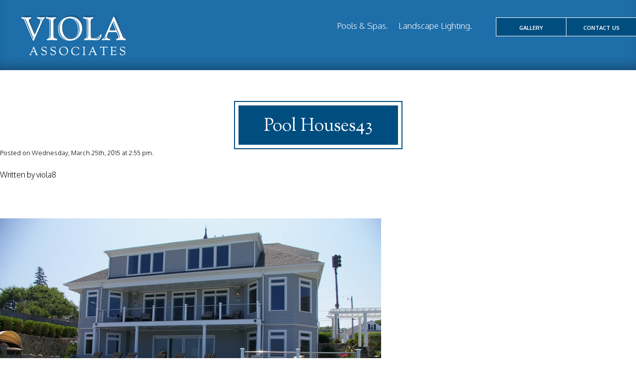

--- FILE ---
content_type: text/html; charset=UTF-8
request_url: https://violaassociates.com/pool-houses43/
body_size: 6773
content:
<!doctype html>
<html class="no-js" lang="en-US" >
	<head>
		<meta charset="utf-8" />
		<meta name="viewport" content="width=device-width, initial-scale=1.0" />
		<title>Pool Houses43 - Viola Associates</title>
		<link rel="stylesheet" href="https://violaassociates.com/wp-content/themes/dpframework-r/css/app.css" />
		<!--[if lt IE 9]>
		<link rel="stylesheet" href="https://violaassociates.com/wp-content/themes/dpframework-r/css/ie8.css"/>
		<![endif]-->
		<link rel="stylesheet" href="//maxcdn.bootstrapcdn.com/font-awesome/4.3.0/css/font-awesome.min.css">
		<link rel="icon" href="https://violaassociates.com/wp-content/themes/dpframework-r/assets/img/icons/favicon.ico" type="image/x-icon">
		<script type="text/javascript">
			var gaJsHost = (("https:" == document.location.protocol) ? "https://ssl." : "http://www.");
			document.write(unescape("%3Cscript src='" + gaJsHost + "google-analytics.com/ga.js' type='text/javascript'%3E%3C/script%3E"));
		</script>
		<script type="text/javascript">
			var pageTracker = _gat._getTracker("UA-6074453-1");
			pageTracker._trackPageview();
		</script>

		<meta name='robots' content='index, follow, max-image-preview:large, max-snippet:-1, max-video-preview:-1' />
	<style>img:is([sizes="auto" i], [sizes^="auto," i]) { contain-intrinsic-size: 3000px 1500px }</style>
	
	<!-- This site is optimized with the Yoast SEO plugin v26.8 - https://yoast.com/product/yoast-seo-wordpress/ -->
	<link rel="canonical" href="https://violaassociates.com/pool-houses43/" />
	<meta property="og:locale" content="en_US" />
	<meta property="og:type" content="article" />
	<meta property="og:title" content="Pool Houses43 - Viola Associates" />
	<meta property="og:url" content="https://violaassociates.com/pool-houses43/" />
	<meta property="og:site_name" content="Viola Associates" />
	<meta property="og:image" content="https://violaassociates.com/pool-houses43" />
	<meta property="og:image:width" content="1020" />
	<meta property="og:image:height" content="678" />
	<meta property="og:image:type" content="image/jpeg" />
	<script type="application/ld+json" class="yoast-schema-graph">{"@context":"https://schema.org","@graph":[{"@type":"WebPage","@id":"https://violaassociates.com/pool-houses43/","url":"https://violaassociates.com/pool-houses43/","name":"Pool Houses43 - Viola Associates","isPartOf":{"@id":"https://violaassociates.com/#website"},"primaryImageOfPage":{"@id":"https://violaassociates.com/pool-houses43/#primaryimage"},"image":{"@id":"https://violaassociates.com/pool-houses43/#primaryimage"},"thumbnailUrl":"https://violaassociates.com/wp-content/uploads/2015/03/Pool-Houses43.jpg","datePublished":"2015-03-25T18:55:14+00:00","inLanguage":"en-US","potentialAction":[{"@type":"ReadAction","target":["https://violaassociates.com/pool-houses43/"]}]},{"@type":"ImageObject","inLanguage":"en-US","@id":"https://violaassociates.com/pool-houses43/#primaryimage","url":"https://violaassociates.com/wp-content/uploads/2015/03/Pool-Houses43.jpg","contentUrl":"https://violaassociates.com/wp-content/uploads/2015/03/Pool-Houses43.jpg","width":3008,"height":2000},{"@type":"WebSite","@id":"https://violaassociates.com/#website","url":"https://violaassociates.com/","name":"Viola Associates","description":"","potentialAction":[{"@type":"SearchAction","target":{"@type":"EntryPoint","urlTemplate":"https://violaassociates.com/?s={search_term_string}"},"query-input":{"@type":"PropertyValueSpecification","valueRequired":true,"valueName":"search_term_string"}}],"inLanguage":"en-US"}]}</script>
	<!-- / Yoast SEO plugin. -->


<link rel="alternate" type="application/rss+xml" title="Viola Associates &raquo; Feed" href="https://violaassociates.com/feed/" />
<link rel="alternate" type="application/rss+xml" title="Viola Associates &raquo; Comments Feed" href="https://violaassociates.com/comments/feed/" />
<script type="text/javascript">
/* <![CDATA[ */
window._wpemojiSettings = {"baseUrl":"https:\/\/s.w.org\/images\/core\/emoji\/16.0.1\/72x72\/","ext":".png","svgUrl":"https:\/\/s.w.org\/images\/core\/emoji\/16.0.1\/svg\/","svgExt":".svg","source":{"concatemoji":"https:\/\/violaassociates.com\/wp-includes\/js\/wp-emoji-release.min.js?ver=6.8.3"}};
/*! This file is auto-generated */
!function(s,n){var o,i,e;function c(e){try{var t={supportTests:e,timestamp:(new Date).valueOf()};sessionStorage.setItem(o,JSON.stringify(t))}catch(e){}}function p(e,t,n){e.clearRect(0,0,e.canvas.width,e.canvas.height),e.fillText(t,0,0);var t=new Uint32Array(e.getImageData(0,0,e.canvas.width,e.canvas.height).data),a=(e.clearRect(0,0,e.canvas.width,e.canvas.height),e.fillText(n,0,0),new Uint32Array(e.getImageData(0,0,e.canvas.width,e.canvas.height).data));return t.every(function(e,t){return e===a[t]})}function u(e,t){e.clearRect(0,0,e.canvas.width,e.canvas.height),e.fillText(t,0,0);for(var n=e.getImageData(16,16,1,1),a=0;a<n.data.length;a++)if(0!==n.data[a])return!1;return!0}function f(e,t,n,a){switch(t){case"flag":return n(e,"\ud83c\udff3\ufe0f\u200d\u26a7\ufe0f","\ud83c\udff3\ufe0f\u200b\u26a7\ufe0f")?!1:!n(e,"\ud83c\udde8\ud83c\uddf6","\ud83c\udde8\u200b\ud83c\uddf6")&&!n(e,"\ud83c\udff4\udb40\udc67\udb40\udc62\udb40\udc65\udb40\udc6e\udb40\udc67\udb40\udc7f","\ud83c\udff4\u200b\udb40\udc67\u200b\udb40\udc62\u200b\udb40\udc65\u200b\udb40\udc6e\u200b\udb40\udc67\u200b\udb40\udc7f");case"emoji":return!a(e,"\ud83e\udedf")}return!1}function g(e,t,n,a){var r="undefined"!=typeof WorkerGlobalScope&&self instanceof WorkerGlobalScope?new OffscreenCanvas(300,150):s.createElement("canvas"),o=r.getContext("2d",{willReadFrequently:!0}),i=(o.textBaseline="top",o.font="600 32px Arial",{});return e.forEach(function(e){i[e]=t(o,e,n,a)}),i}function t(e){var t=s.createElement("script");t.src=e,t.defer=!0,s.head.appendChild(t)}"undefined"!=typeof Promise&&(o="wpEmojiSettingsSupports",i=["flag","emoji"],n.supports={everything:!0,everythingExceptFlag:!0},e=new Promise(function(e){s.addEventListener("DOMContentLoaded",e,{once:!0})}),new Promise(function(t){var n=function(){try{var e=JSON.parse(sessionStorage.getItem(o));if("object"==typeof e&&"number"==typeof e.timestamp&&(new Date).valueOf()<e.timestamp+604800&&"object"==typeof e.supportTests)return e.supportTests}catch(e){}return null}();if(!n){if("undefined"!=typeof Worker&&"undefined"!=typeof OffscreenCanvas&&"undefined"!=typeof URL&&URL.createObjectURL&&"undefined"!=typeof Blob)try{var e="postMessage("+g.toString()+"("+[JSON.stringify(i),f.toString(),p.toString(),u.toString()].join(",")+"));",a=new Blob([e],{type:"text/javascript"}),r=new Worker(URL.createObjectURL(a),{name:"wpTestEmojiSupports"});return void(r.onmessage=function(e){c(n=e.data),r.terminate(),t(n)})}catch(e){}c(n=g(i,f,p,u))}t(n)}).then(function(e){for(var t in e)n.supports[t]=e[t],n.supports.everything=n.supports.everything&&n.supports[t],"flag"!==t&&(n.supports.everythingExceptFlag=n.supports.everythingExceptFlag&&n.supports[t]);n.supports.everythingExceptFlag=n.supports.everythingExceptFlag&&!n.supports.flag,n.DOMReady=!1,n.readyCallback=function(){n.DOMReady=!0}}).then(function(){return e}).then(function(){var e;n.supports.everything||(n.readyCallback(),(e=n.source||{}).concatemoji?t(e.concatemoji):e.wpemoji&&e.twemoji&&(t(e.twemoji),t(e.wpemoji)))}))}((window,document),window._wpemojiSettings);
/* ]]> */
</script>
<style id='wp-emoji-styles-inline-css' type='text/css'>

	img.wp-smiley, img.emoji {
		display: inline !important;
		border: none !important;
		box-shadow: none !important;
		height: 1em !important;
		width: 1em !important;
		margin: 0 0.07em !important;
		vertical-align: -0.1em !important;
		background: none !important;
		padding: 0 !important;
	}
</style>
<link rel='stylesheet' id='wp-block-library-css' href='https://violaassociates.com/wp-includes/css/dist/block-library/style.min.css?ver=6.8.3' type='text/css' media='all' />
<style id='classic-theme-styles-inline-css' type='text/css'>
/*! This file is auto-generated */
.wp-block-button__link{color:#fff;background-color:#32373c;border-radius:9999px;box-shadow:none;text-decoration:none;padding:calc(.667em + 2px) calc(1.333em + 2px);font-size:1.125em}.wp-block-file__button{background:#32373c;color:#fff;text-decoration:none}
</style>
<style id='global-styles-inline-css' type='text/css'>
:root{--wp--preset--aspect-ratio--square: 1;--wp--preset--aspect-ratio--4-3: 4/3;--wp--preset--aspect-ratio--3-4: 3/4;--wp--preset--aspect-ratio--3-2: 3/2;--wp--preset--aspect-ratio--2-3: 2/3;--wp--preset--aspect-ratio--16-9: 16/9;--wp--preset--aspect-ratio--9-16: 9/16;--wp--preset--color--black: #000000;--wp--preset--color--cyan-bluish-gray: #abb8c3;--wp--preset--color--white: #ffffff;--wp--preset--color--pale-pink: #f78da7;--wp--preset--color--vivid-red: #cf2e2e;--wp--preset--color--luminous-vivid-orange: #ff6900;--wp--preset--color--luminous-vivid-amber: #fcb900;--wp--preset--color--light-green-cyan: #7bdcb5;--wp--preset--color--vivid-green-cyan: #00d084;--wp--preset--color--pale-cyan-blue: #8ed1fc;--wp--preset--color--vivid-cyan-blue: #0693e3;--wp--preset--color--vivid-purple: #9b51e0;--wp--preset--gradient--vivid-cyan-blue-to-vivid-purple: linear-gradient(135deg,rgba(6,147,227,1) 0%,rgb(155,81,224) 100%);--wp--preset--gradient--light-green-cyan-to-vivid-green-cyan: linear-gradient(135deg,rgb(122,220,180) 0%,rgb(0,208,130) 100%);--wp--preset--gradient--luminous-vivid-amber-to-luminous-vivid-orange: linear-gradient(135deg,rgba(252,185,0,1) 0%,rgba(255,105,0,1) 100%);--wp--preset--gradient--luminous-vivid-orange-to-vivid-red: linear-gradient(135deg,rgba(255,105,0,1) 0%,rgb(207,46,46) 100%);--wp--preset--gradient--very-light-gray-to-cyan-bluish-gray: linear-gradient(135deg,rgb(238,238,238) 0%,rgb(169,184,195) 100%);--wp--preset--gradient--cool-to-warm-spectrum: linear-gradient(135deg,rgb(74,234,220) 0%,rgb(151,120,209) 20%,rgb(207,42,186) 40%,rgb(238,44,130) 60%,rgb(251,105,98) 80%,rgb(254,248,76) 100%);--wp--preset--gradient--blush-light-purple: linear-gradient(135deg,rgb(255,206,236) 0%,rgb(152,150,240) 100%);--wp--preset--gradient--blush-bordeaux: linear-gradient(135deg,rgb(254,205,165) 0%,rgb(254,45,45) 50%,rgb(107,0,62) 100%);--wp--preset--gradient--luminous-dusk: linear-gradient(135deg,rgb(255,203,112) 0%,rgb(199,81,192) 50%,rgb(65,88,208) 100%);--wp--preset--gradient--pale-ocean: linear-gradient(135deg,rgb(255,245,203) 0%,rgb(182,227,212) 50%,rgb(51,167,181) 100%);--wp--preset--gradient--electric-grass: linear-gradient(135deg,rgb(202,248,128) 0%,rgb(113,206,126) 100%);--wp--preset--gradient--midnight: linear-gradient(135deg,rgb(2,3,129) 0%,rgb(40,116,252) 100%);--wp--preset--font-size--small: 13px;--wp--preset--font-size--medium: 20px;--wp--preset--font-size--large: 36px;--wp--preset--font-size--x-large: 42px;--wp--preset--spacing--20: 0.44rem;--wp--preset--spacing--30: 0.67rem;--wp--preset--spacing--40: 1rem;--wp--preset--spacing--50: 1.5rem;--wp--preset--spacing--60: 2.25rem;--wp--preset--spacing--70: 3.38rem;--wp--preset--spacing--80: 5.06rem;--wp--preset--shadow--natural: 6px 6px 9px rgba(0, 0, 0, 0.2);--wp--preset--shadow--deep: 12px 12px 50px rgba(0, 0, 0, 0.4);--wp--preset--shadow--sharp: 6px 6px 0px rgba(0, 0, 0, 0.2);--wp--preset--shadow--outlined: 6px 6px 0px -3px rgba(255, 255, 255, 1), 6px 6px rgba(0, 0, 0, 1);--wp--preset--shadow--crisp: 6px 6px 0px rgba(0, 0, 0, 1);}:where(.is-layout-flex){gap: 0.5em;}:where(.is-layout-grid){gap: 0.5em;}body .is-layout-flex{display: flex;}.is-layout-flex{flex-wrap: wrap;align-items: center;}.is-layout-flex > :is(*, div){margin: 0;}body .is-layout-grid{display: grid;}.is-layout-grid > :is(*, div){margin: 0;}:where(.wp-block-columns.is-layout-flex){gap: 2em;}:where(.wp-block-columns.is-layout-grid){gap: 2em;}:where(.wp-block-post-template.is-layout-flex){gap: 1.25em;}:where(.wp-block-post-template.is-layout-grid){gap: 1.25em;}.has-black-color{color: var(--wp--preset--color--black) !important;}.has-cyan-bluish-gray-color{color: var(--wp--preset--color--cyan-bluish-gray) !important;}.has-white-color{color: var(--wp--preset--color--white) !important;}.has-pale-pink-color{color: var(--wp--preset--color--pale-pink) !important;}.has-vivid-red-color{color: var(--wp--preset--color--vivid-red) !important;}.has-luminous-vivid-orange-color{color: var(--wp--preset--color--luminous-vivid-orange) !important;}.has-luminous-vivid-amber-color{color: var(--wp--preset--color--luminous-vivid-amber) !important;}.has-light-green-cyan-color{color: var(--wp--preset--color--light-green-cyan) !important;}.has-vivid-green-cyan-color{color: var(--wp--preset--color--vivid-green-cyan) !important;}.has-pale-cyan-blue-color{color: var(--wp--preset--color--pale-cyan-blue) !important;}.has-vivid-cyan-blue-color{color: var(--wp--preset--color--vivid-cyan-blue) !important;}.has-vivid-purple-color{color: var(--wp--preset--color--vivid-purple) !important;}.has-black-background-color{background-color: var(--wp--preset--color--black) !important;}.has-cyan-bluish-gray-background-color{background-color: var(--wp--preset--color--cyan-bluish-gray) !important;}.has-white-background-color{background-color: var(--wp--preset--color--white) !important;}.has-pale-pink-background-color{background-color: var(--wp--preset--color--pale-pink) !important;}.has-vivid-red-background-color{background-color: var(--wp--preset--color--vivid-red) !important;}.has-luminous-vivid-orange-background-color{background-color: var(--wp--preset--color--luminous-vivid-orange) !important;}.has-luminous-vivid-amber-background-color{background-color: var(--wp--preset--color--luminous-vivid-amber) !important;}.has-light-green-cyan-background-color{background-color: var(--wp--preset--color--light-green-cyan) !important;}.has-vivid-green-cyan-background-color{background-color: var(--wp--preset--color--vivid-green-cyan) !important;}.has-pale-cyan-blue-background-color{background-color: var(--wp--preset--color--pale-cyan-blue) !important;}.has-vivid-cyan-blue-background-color{background-color: var(--wp--preset--color--vivid-cyan-blue) !important;}.has-vivid-purple-background-color{background-color: var(--wp--preset--color--vivid-purple) !important;}.has-black-border-color{border-color: var(--wp--preset--color--black) !important;}.has-cyan-bluish-gray-border-color{border-color: var(--wp--preset--color--cyan-bluish-gray) !important;}.has-white-border-color{border-color: var(--wp--preset--color--white) !important;}.has-pale-pink-border-color{border-color: var(--wp--preset--color--pale-pink) !important;}.has-vivid-red-border-color{border-color: var(--wp--preset--color--vivid-red) !important;}.has-luminous-vivid-orange-border-color{border-color: var(--wp--preset--color--luminous-vivid-orange) !important;}.has-luminous-vivid-amber-border-color{border-color: var(--wp--preset--color--luminous-vivid-amber) !important;}.has-light-green-cyan-border-color{border-color: var(--wp--preset--color--light-green-cyan) !important;}.has-vivid-green-cyan-border-color{border-color: var(--wp--preset--color--vivid-green-cyan) !important;}.has-pale-cyan-blue-border-color{border-color: var(--wp--preset--color--pale-cyan-blue) !important;}.has-vivid-cyan-blue-border-color{border-color: var(--wp--preset--color--vivid-cyan-blue) !important;}.has-vivid-purple-border-color{border-color: var(--wp--preset--color--vivid-purple) !important;}.has-vivid-cyan-blue-to-vivid-purple-gradient-background{background: var(--wp--preset--gradient--vivid-cyan-blue-to-vivid-purple) !important;}.has-light-green-cyan-to-vivid-green-cyan-gradient-background{background: var(--wp--preset--gradient--light-green-cyan-to-vivid-green-cyan) !important;}.has-luminous-vivid-amber-to-luminous-vivid-orange-gradient-background{background: var(--wp--preset--gradient--luminous-vivid-amber-to-luminous-vivid-orange) !important;}.has-luminous-vivid-orange-to-vivid-red-gradient-background{background: var(--wp--preset--gradient--luminous-vivid-orange-to-vivid-red) !important;}.has-very-light-gray-to-cyan-bluish-gray-gradient-background{background: var(--wp--preset--gradient--very-light-gray-to-cyan-bluish-gray) !important;}.has-cool-to-warm-spectrum-gradient-background{background: var(--wp--preset--gradient--cool-to-warm-spectrum) !important;}.has-blush-light-purple-gradient-background{background: var(--wp--preset--gradient--blush-light-purple) !important;}.has-blush-bordeaux-gradient-background{background: var(--wp--preset--gradient--blush-bordeaux) !important;}.has-luminous-dusk-gradient-background{background: var(--wp--preset--gradient--luminous-dusk) !important;}.has-pale-ocean-gradient-background{background: var(--wp--preset--gradient--pale-ocean) !important;}.has-electric-grass-gradient-background{background: var(--wp--preset--gradient--electric-grass) !important;}.has-midnight-gradient-background{background: var(--wp--preset--gradient--midnight) !important;}.has-small-font-size{font-size: var(--wp--preset--font-size--small) !important;}.has-medium-font-size{font-size: var(--wp--preset--font-size--medium) !important;}.has-large-font-size{font-size: var(--wp--preset--font-size--large) !important;}.has-x-large-font-size{font-size: var(--wp--preset--font-size--x-large) !important;}
:where(.wp-block-post-template.is-layout-flex){gap: 1.25em;}:where(.wp-block-post-template.is-layout-grid){gap: 1.25em;}
:where(.wp-block-columns.is-layout-flex){gap: 2em;}:where(.wp-block-columns.is-layout-grid){gap: 2em;}
:root :where(.wp-block-pullquote){font-size: 1.5em;line-height: 1.6;}
</style>
<link rel='stylesheet' id='cryptx-styles-css' href='https://violaassociates.com/wp-content/plugins/cryptx/css/cryptx.css?ver=6.8.3' type='text/css' media='all' />
<script type="text/javascript" src="https://violaassociates.com/wp-content/plugins/cryptx/js/cryptx.min.js?ver=6.8.3" id="cryptx-js-js"></script>
<script type="text/javascript" src="https://violaassociates.com/wp-content/themes/dpframework-r/bower_components/foundation/js/vendor/modernizr.js?ver=1.0.0" id="modernizr-js"></script>
<script type="text/javascript" src="https://violaassociates.com/wp-content/themes/dpframework-r/bower_components/foundation/js/vendor/jquery.js?ver=1.0.0" id="jquery-js"></script>
<script type="text/javascript" src="https://violaassociates.com/wp-content/themes/dpframework-r/bower_components/foundation/js/foundation.min.js?ver=1.0.0" id="foundation-js"></script>
<link rel="https://api.w.org/" href="https://violaassociates.com/wp-json/" /><link rel="alternate" title="JSON" type="application/json" href="https://violaassociates.com/wp-json/wp/v2/media/650" /><link rel="EditURI" type="application/rsd+xml" title="RSD" href="https://violaassociates.com/xmlrpc.php?rsd" />
<link rel='shortlink' href='https://violaassociates.com/?p=650' />
<link rel="alternate" title="oEmbed (JSON)" type="application/json+oembed" href="https://violaassociates.com/wp-json/oembed/1.0/embed?url=https%3A%2F%2Fviolaassociates.com%2Fpool-houses43%2F" />
<link rel="alternate" title="oEmbed (XML)" type="text/xml+oembed" href="https://violaassociates.com/wp-json/oembed/1.0/embed?url=https%3A%2F%2Fviolaassociates.com%2Fpool-houses43%2F&#038;format=xml" />
<style type="text/css">.recentcomments a{display:inline !important;padding:0 !important;margin:0 !important;}</style>	</head>
	<body class="attachment wp-singular attachment-template-default single single-attachment postid-650 attachmentid-650 attachment-jpeg wp-theme-dpframework-r  main-site no-slideshow">
				<div class="off-canvas-wrap" data-offcanvas aria-hidden="true">
			<div class="inner-wrap">
								<nav class="tab-bar show-for-small-only">
					<section class="nav-burger">
						<a class="right-off-canvas-toggle menu-icon right" href="#"><span></span></a>
					</section>
					<section class="left tab-bar-section">
						<p class="logo">
							<a href="https://violaassociates.com"><img src="https://violaassociates.com/wp-content/themes/dpframework-r/assets/img/images/logo.svg" alt="Viola Associates" title="Viola Associates" onerror="this.src='https://violaassociates.com/wp-content/themes/dpframework-r/assets/img/ie8/logo.png';this.onerror=null;" /></a>
						</p>
					</section>
				</nav>
				<aside class="right-off-canvas-menu">
    <ul id="menu-main-menu" class="off-canvas-list"><li><label>Main Menu</label></li><li id="menu-item-9" class="menu-item menu-item-type-post_type menu-item-object-page"><a href="https://violaassociates.com/pools-spas/">Pools &#038; Spas.</a></li>
<li id="menu-item-1335" class="menu-item menu-item-type-post_type menu-item-object-page"><a href="https://violaassociates.com/landscape-lighting/">Landscape Lighting.</a></li>
<li id="menu-item-12" class="btn menu-item menu-item-type-post_type menu-item-object-page"><a href="https://violaassociates.com/gallery/">Gallery</a></li>
<li id="menu-item-13" class="btn menu-item menu-item-type-post_type menu-item-object-page"><a href="https://violaassociates.com/contact-us/">Contact Us</a></li>
</ul></aside>				<div class="top-bar-wrapper contain-to-grid show-for-medium-up fixed" role="navigation">
    <nav class="top-bar row" data-topbar="">
		<p class="logo small-10 small-offset-2 columns">
			<a href="https://violaassociates.com">
				<img src="https://violaassociates.com/wp-content/themes/dpframework-r/assets/img/images/logo.svg" alt="Viola Associates" title="Viola Associates" />
			</a>
		</p>
		<div class="navigation small-47 small-offset-1 columns">
			<ul id="menu-main-menu-1" class="top-bar-nav clearfix"><li class="home"><a href="/"><i class="fa fa-home"></i></a></li><li id="menu-item-9" class="menu-item menu-item-type-post_type menu-item-object-page"><a href="https://violaassociates.com/pools-spas/">Pools &#038; Spas.</a></li>
<li id="menu-item-1335" class="menu-item menu-item-type-post_type menu-item-object-page"><a href="https://violaassociates.com/landscape-lighting/">Landscape Lighting.</a></li>
<li id="menu-item-12" class="btn menu-item menu-item-type-post_type menu-item-object-page"><a href="https://violaassociates.com/gallery/">Gallery</a></li>
<li id="menu-item-13" class="btn menu-item menu-item-type-post_type menu-item-object-page"><a href="https://violaassociates.com/contact-us/">Contact Us</a></li>
</ul>		</div>
    </nav>
</div>
								<div class="border border-small contain-to-grid"></div>
				<section class="container" role="document">
										<div id="content-wrapper" class="row">
<div id="content" class="small-60 columns" role="main">
	
		
			
		<article class="post-650 attachment type-attachment status-inherit hentry media_library_categories-pool-houses" id="post-650">
			
			<header>
				<h1 class="entry-title">Pool Houses43</h1>
				<time class="updated" datetime="2015-03-25T14:55:14-04:00">Posted on Wednesday, March 25th, 2015 at 2:55 pm.</time><p class="byline author">Written by <a href="https://violaassociates.com/author/viola8/" rel="author" class="fn">viola8</a></p>			</header>
			
						
			<div class="entry-content row">
								<p class="attachment"><a href='https://violaassociates.com/wp-content/uploads/2015/03/Pool-Houses43.jpg'><img fetchpriority="high" decoding="async" width="767" height="510" src="https://violaassociates.com/wp-content/uploads/2015/03/Pool-Houses43-767x510.jpg" class="attachment-medium size-medium" alt="" srcset="https://violaassociates.com/wp-content/uploads/2015/03/Pool-Houses43-767x510.jpg 767w, https://violaassociates.com/wp-content/uploads/2015/03/Pool-Houses43-1020x678.jpg 1020w, https://violaassociates.com/wp-content/uploads/2015/03/Pool-Houses43-720x480.jpg 720w" sizes="(max-width: 767px) 100vw, 767px" /></a></p>
			</div>
			
			<footer>
								<p></p>
			</footer>
			
						
						
		</article>
		
		
		
</div>

					</div>
					
				</section>
				
								
				<footer class="contain-to-grid">
					
					<div class="footer row">
						
						<p class="logo small-60 medium-10 medium-offset-5 columns">
							<a href="https://violaassociates.com"><img src="https://violaassociates.com/wp-content/themes/dpframework-r/assets/img/images/logo.svg" alt="Viola Associates" title="Viola Associates" /></a>
						</p>
					
						<p id="ie8-target" class="address small-60 medium-25 medium-offset-3 columns">
							
						    <strong>110 Rosary Lane, Unit A, Hyannis, MA 02601 | 508.771.3457</strong><br />
&copy; 2026 Copyright Viola Associates. All Rights Reserved<br />
<span class="small"><a href="http://www.violaassociates.com">Violaassociates.com</a> designed and developed by <a href="http://www.designprinciples.com">DesignPrinciples.com</a></span>
							
						</p>
						
						<p class="accomplishments small-29 medium-4 medium-offset-2 columns">
							<a href="http://nspf.org/en/cpo.aspx"><img src="https://violaassociates.com/wp-content/themes/dpframework-r/assets/img/images/logo-cpo.svg" alt="NSPF Certified Pool-Spa Operator" title="NSPF Certified Pool-Spa Operator" /></a>
						</p>
						<p class="accomplishments bbb small-24 small-offset-7 medium-3 medium-offset-2 columns">
							<a href="http://www.bbb.org/boston/business-reviews/swimming-pool-contractors-dealers-design/viola-associates-inc-in-hyannis-ma-100143"><img src="https://violaassociates.com/wp-content/themes/dpframework-r/assets/img/images/logo-bbb.svg" alt="Better Business Bureau‎" title="Better Business Bureau‎" /></a>
						</p>
						
					</div>
					
				</footer>
				
				<a class="exit-off-canvas"></a>
				
								
			</div>
			
		</div>
		
		<script type="speculationrules">
{"prefetch":[{"source":"document","where":{"and":[{"href_matches":"\/*"},{"not":{"href_matches":["\/wp-*.php","\/wp-admin\/*","\/wp-content\/uploads\/*","\/wp-content\/*","\/wp-content\/plugins\/*","\/wp-content\/themes\/dpframework-r\/*","\/*\\?(.+)"]}},{"not":{"selector_matches":"a[rel~=\"nofollow\"]"}},{"not":{"selector_matches":".no-prefetch, .no-prefetch a"}}]},"eagerness":"conservative"}]}
</script>
<script type="text/javascript" src="https://violaassociates.com/wp-content/themes/dpframework-r/js/app.js?ver=1.0.0" id="app-js"></script>
		
				
				<!-- Google Analytics -->
			<script type="text/javascript">
				var gaJsHost = (("https:" == document.location.protocol) ? "https://ssl." : "http://www.");
				document.write(unescape("%3Cscript src='" + gaJsHost + "google-analytics.com/ga.js' type='text/javascript'%3E%3C/script%3E"));
			</script>
			<script type="text/javascript">
				var pageTracker = _gat._getTracker("UA-6074453-1");
				pageTracker._trackPageview();
			</script>
		<!-- End Google Analytics -->
				
		<!--[if lt IE 9]>
		<script src="https://violaassociates.com/wp-content/themes/dpframework-r/js/rem.min.js"></script>
		<script>
		if (!Modernizr.svg) {
			var imgs = document.getElementsByTagName('img');
			var svgExtension = /.*\.svg$/
			var l = imgs.length;
			for(var i = 0; i < l; i++) {
				if(imgs[i].src.match(svgExtension)) {
					imgs[i].src = imgs[i].src.slice(0, -3) + 'png';
					console.log(imgs[i].src);
				}
			}
		}
		</script>
		<![endif]-->
		
	</body>
	
</html>

--- FILE ---
content_type: text/css
request_url: https://violaassociates.com/wp-content/themes/dpframework-r/css/app.css
body_size: 36979
content:
@import url(https://fonts.googleapis.com/css?family=Sorts+Mill+Goudy:400,400italic|Oxygen:400,300,700);.primary-font {font-family:'Oxygen',sans-serif;}.secondary-font {font-family:'Sorts Mill Goudy',serif;}.tertiary-font {font-family:'Sorts Mill Goudy',serif;}.body-color {color:#000000;}.dark-blue {color:#004d7f;}.blue {color:#1e6ea9;}.light-blue {color:#9bb9cd;}meta.foundation-version {font-family:"/{{ VERSION }}/";}meta.foundation-mq-small {font-family:"/only screen/";width:0px;}meta.foundation-mq-medium {font-family:"/only screen and (min-width:768px)/";width:768px;}meta.foundation-mq-large {font-family:"/only screen and (min-width:1201px)/";width:1201px;}meta.foundation-mq-xlarge {font-family:"/only screen and (min-width:1601px)/";width:1601px;}meta.foundation-mq-xxlarge {font-family:"/only screen and (min-width:1900px)/";width:1900px;}meta.foundation-data-attribute-namespace {font-family:false;}html ,body {height:100%;}* ,*:before ,*:after {-webkit-box-sizing:border-box;-moz-box-sizing:border-box;box-sizing:border-box;}html ,body {font-size:13px;}body {background:#ffffff;color:#000000;padding:0;margin:0;font-family:'Oxygen',sans-serif;font-weight:normal;font-style:normal;line-height:1.5;position:relative;cursor:default;}a:hover {cursor:pointer;}img {max-width:100%;height:auto;}img {-ms-interpolation-mode:bicubic;}#map_canvas img ,#map_canvas embed ,#map_canvas object ,.map_canvas img ,.map_canvas embed ,.map_canvas object {max-width:none !important;}.left {float:left !important;}.right {float:right !important;}.clearfix:before ,.clearfix:after {content:" ";display:table;}.clearfix:after {clear:both;}.hide {display:none;}.antialiased {-webkit-font-smoothing:antialiased;-moz-osx-font-smoothing:grayscale;}img {display:inline-block;vertical-align:middle;}textarea {height:auto;min-height:50px;}select {width:100%;}.row {width:100%;margin-left:auto;margin-right:auto;margin-top:0;margin-bottom:0;max-width:78.46154rem;}.row:before ,.row:after {content:" ";display:table;}.row:after {clear:both;}.row.collapse>.column ,.row.collapse>.columns {padding-left:0;padding-right:0;}.row.collapse .row {margin-left:0;margin-right:0;}.row .row {width:auto;margin-left:-0;margin-right:-0;margin-top:0;margin-bottom:0;max-width:none;}.row .row:before ,.row .row:after {content:" ";display:table;}.row .row:after {clear:both;}.row .row.collapse {width:auto;margin:0;max-width:none;}.row .row.collapse:before ,.row .row.collapse:after {content:" ";display:table;}.row .row.collapse:after {clear:both;}.column ,.columns {padding-left:0;padding-right:0;width:100%;float:left;}[class*="column"]+[class*="column"]:last-child {float:right;}[class*="column"]+[class*="column"].end {float:left;}@media only screen{.small-push-0 {position:relative;left:0%;right:auto;}.small-pull-0 {position:relative;right:0%;left:auto;}.small-push-1 {position:relative;left:1.66667%;right:auto;}.small-pull-1 {position:relative;right:1.66667%;left:auto;}.small-push-2 {position:relative;left:3.33333%;right:auto;}.small-pull-2 {position:relative;right:3.33333%;left:auto;}.small-push-3 {position:relative;left:5%;right:auto;}.small-pull-3 {position:relative;right:5%;left:auto;}.small-push-4 {position:relative;left:6.66667%;right:auto;}.small-pull-4 {position:relative;right:6.66667%;left:auto;}.small-push-5 {position:relative;left:8.33333%;right:auto;}.small-pull-5 {position:relative;right:8.33333%;left:auto;}.small-push-6 {position:relative;left:10%;right:auto;}.small-pull-6 {position:relative;right:10%;left:auto;}.small-push-7 {position:relative;left:11.66667%;right:auto;}.small-pull-7 {position:relative;right:11.66667%;left:auto;}.small-push-8 {position:relative;left:13.33333%;right:auto;}.small-pull-8 {position:relative;right:13.33333%;left:auto;}.small-push-9 {position:relative;left:15%;right:auto;}.small-pull-9 {position:relative;right:15%;left:auto;}.small-push-10 {position:relative;left:16.66667%;right:auto;}.small-pull-10 {position:relative;right:16.66667%;left:auto;}.small-push-11 {position:relative;left:18.33333%;right:auto;}.small-pull-11 {position:relative;right:18.33333%;left:auto;}.small-push-12 {position:relative;left:20%;right:auto;}.small-pull-12 {position:relative;right:20%;left:auto;}.small-push-13 {position:relative;left:21.66667%;right:auto;}.small-pull-13 {position:relative;right:21.66667%;left:auto;}.small-push-14 {position:relative;left:23.33333%;right:auto;}.small-pull-14 {position:relative;right:23.33333%;left:auto;}.small-push-15 {position:relative;left:25%;right:auto;}.small-pull-15 {position:relative;right:25%;left:auto;}.small-push-16 {position:relative;left:26.66667%;right:auto;}.small-pull-16 {position:relative;right:26.66667%;left:auto;}.small-push-17 {position:relative;left:28.33333%;right:auto;}.small-pull-17 {position:relative;right:28.33333%;left:auto;}.small-push-18 {position:relative;left:30%;right:auto;}.small-pull-18 {position:relative;right:30%;left:auto;}.small-push-19 {position:relative;left:31.66667%;right:auto;}.small-pull-19 {position:relative;right:31.66667%;left:auto;}.small-push-20 {position:relative;left:33.33333%;right:auto;}.small-pull-20 {position:relative;right:33.33333%;left:auto;}.small-push-21 {position:relative;left:35%;right:auto;}.small-pull-21 {position:relative;right:35%;left:auto;}.small-push-22 {position:relative;left:36.66667%;right:auto;}.small-pull-22 {position:relative;right:36.66667%;left:auto;}.small-push-23 {position:relative;left:38.33333%;right:auto;}.small-pull-23 {position:relative;right:38.33333%;left:auto;}.small-push-24 {position:relative;left:40%;right:auto;}.small-pull-24 {position:relative;right:40%;left:auto;}.small-push-25 {position:relative;left:41.66667%;right:auto;}.small-pull-25 {position:relative;right:41.66667%;left:auto;}.small-push-26 {position:relative;left:43.33333%;right:auto;}.small-pull-26 {position:relative;right:43.33333%;left:auto;}.small-push-27 {position:relative;left:45%;right:auto;}.small-pull-27 {position:relative;right:45%;left:auto;}.small-push-28 {position:relative;left:46.66667%;right:auto;}.small-pull-28 {position:relative;right:46.66667%;left:auto;}.small-push-29 {position:relative;left:48.33333%;right:auto;}.small-pull-29 {position:relative;right:48.33333%;left:auto;}.small-push-30 {position:relative;left:50%;right:auto;}.small-pull-30 {position:relative;right:50%;left:auto;}.small-push-31 {position:relative;left:51.66667%;right:auto;}.small-pull-31 {position:relative;right:51.66667%;left:auto;}.small-push-32 {position:relative;left:53.33333%;right:auto;}.small-pull-32 {position:relative;right:53.33333%;left:auto;}.small-push-33 {position:relative;left:55%;right:auto;}.small-pull-33 {position:relative;right:55%;left:auto;}.small-push-34 {position:relative;left:56.66667%;right:auto;}.small-pull-34 {position:relative;right:56.66667%;left:auto;}.small-push-35 {position:relative;left:58.33333%;right:auto;}.small-pull-35 {position:relative;right:58.33333%;left:auto;}.small-push-36 {position:relative;left:60%;right:auto;}.small-pull-36 {position:relative;right:60%;left:auto;}.small-push-37 {position:relative;left:61.66667%;right:auto;}.small-pull-37 {position:relative;right:61.66667%;left:auto;}.small-push-38 {position:relative;left:63.33333%;right:auto;}.small-pull-38 {position:relative;right:63.33333%;left:auto;}.small-push-39 {position:relative;left:65%;right:auto;}.small-pull-39 {position:relative;right:65%;left:auto;}.small-push-40 {position:relative;left:66.66667%;right:auto;}.small-pull-40 {position:relative;right:66.66667%;left:auto;}.small-push-41 {position:relative;left:68.33333%;right:auto;}.small-pull-41 {position:relative;right:68.33333%;left:auto;}.small-push-42 {position:relative;left:70%;right:auto;}.small-pull-42 {position:relative;right:70%;left:auto;}.small-push-43 {position:relative;left:71.66667%;right:auto;}.small-pull-43 {position:relative;right:71.66667%;left:auto;}.small-push-44 {position:relative;left:73.33333%;right:auto;}.small-pull-44 {position:relative;right:73.33333%;left:auto;}.small-push-45 {position:relative;left:75%;right:auto;}.small-pull-45 {position:relative;right:75%;left:auto;}.small-push-46 {position:relative;left:76.66667%;right:auto;}.small-pull-46 {position:relative;right:76.66667%;left:auto;}.small-push-47 {position:relative;left:78.33333%;right:auto;}.small-pull-47 {position:relative;right:78.33333%;left:auto;}.small-push-48 {position:relative;left:80%;right:auto;}.small-pull-48 {position:relative;right:80%;left:auto;}.small-push-49 {position:relative;left:81.66667%;right:auto;}.small-pull-49 {position:relative;right:81.66667%;left:auto;}.small-push-50 {position:relative;left:83.33333%;right:auto;}.small-pull-50 {position:relative;right:83.33333%;left:auto;}.small-push-51 {position:relative;left:85%;right:auto;}.small-pull-51 {position:relative;right:85%;left:auto;}.small-push-52 {position:relative;left:86.66667%;right:auto;}.small-pull-52 {position:relative;right:86.66667%;left:auto;}.small-push-53 {position:relative;left:88.33333%;right:auto;}.small-pull-53 {position:relative;right:88.33333%;left:auto;}.small-push-54 {position:relative;left:90%;right:auto;}.small-pull-54 {position:relative;right:90%;left:auto;}.small-push-55 {position:relative;left:91.66667%;right:auto;}.small-pull-55 {position:relative;right:91.66667%;left:auto;}.small-push-56 {position:relative;left:93.33333%;right:auto;}.small-pull-56 {position:relative;right:93.33333%;left:auto;}.small-push-57 {position:relative;left:95%;right:auto;}.small-pull-57 {position:relative;right:95%;left:auto;}.small-push-58 {position:relative;left:96.66667%;right:auto;}.small-pull-58 {position:relative;right:96.66667%;left:auto;}.small-push-59 {position:relative;left:98.33333%;right:auto;}.small-pull-59 {position:relative;right:98.33333%;left:auto;}.column ,.columns {position:relative;padding-left:0;padding-right:0;float:left;}.small-1 {width:1.66667%;}.small-2 {width:3.33333%;}.small-3 {width:5%;}.small-4 {width:6.66667%;}.small-5 {width:8.33333%;}.small-6 {width:10%;}.small-7 {width:11.66667%;}.small-8 {width:13.33333%;}.small-9 {width:15%;}.small-10 {width:16.66667%;}.small-11 {width:18.33333%;}.small-12 {width:20%;}.small-13 {width:21.66667%;}.small-14 {width:23.33333%;}.small-15 {width:25%;}.small-16 {width:26.66667%;}.small-17 {width:28.33333%;}.small-18 {width:30%;}.small-19 {width:31.66667%;}.small-20 {width:33.33333%;}.small-21 {width:35%;}.small-22 {width:36.66667%;}.small-23 {width:38.33333%;}.small-24 {width:40%;}.small-25 {width:41.66667%;}.small-26 {width:43.33333%;}.small-27 {width:45%;}.small-28 {width:46.66667%;}.small-29 {width:48.33333%;}.small-30 {width:50%;}.small-31 {width:51.66667%;}.small-32 {width:53.33333%;}.small-33 {width:55%;}.small-34 {width:56.66667%;}.small-35 {width:58.33333%;}.small-36 {width:60%;}.small-37 {width:61.66667%;}.small-38 {width:63.33333%;}.small-39 {width:65%;}.small-40 {width:66.66667%;}.small-41 {width:68.33333%;}.small-42 {width:70%;}.small-43 {width:71.66667%;}.small-44 {width:73.33333%;}.small-45 {width:75%;}.small-46 {width:76.66667%;}.small-47 {width:78.33333%;}.small-48 {width:80%;}.small-49 {width:81.66667%;}.small-50 {width:83.33333%;}.small-51 {width:85%;}.small-52 {width:86.66667%;}.small-53 {width:88.33333%;}.small-54 {width:90%;}.small-55 {width:91.66667%;}.small-56 {width:93.33333%;}.small-57 {width:95%;}.small-58 {width:96.66667%;}.small-59 {width:98.33333%;}.small-60 {width:100%;}.small-offset-0 {margin-left:0% !important;}.small-offset-1 {margin-left:1.66667% !important;}.small-offset-2 {margin-left:3.33333% !important;}.small-offset-3 {margin-left:5% !important;}.small-offset-4 {margin-left:6.66667% !important;}.small-offset-5 {margin-left:8.33333% !important;}.small-offset-6 {margin-left:10% !important;}.small-offset-7 {margin-left:11.66667% !important;}.small-offset-8 {margin-left:13.33333% !important;}.small-offset-9 {margin-left:15% !important;}.small-offset-10 {margin-left:16.66667% !important;}.small-offset-11 {margin-left:18.33333% !important;}.small-offset-12 {margin-left:20% !important;}.small-offset-13 {margin-left:21.66667% !important;}.small-offset-14 {margin-left:23.33333% !important;}.small-offset-15 {margin-left:25% !important;}.small-offset-16 {margin-left:26.66667% !important;}.small-offset-17 {margin-left:28.33333% !important;}.small-offset-18 {margin-left:30% !important;}.small-offset-19 {margin-left:31.66667% !important;}.small-offset-20 {margin-left:33.33333% !important;}.small-offset-21 {margin-left:35% !important;}.small-offset-22 {margin-left:36.66667% !important;}.small-offset-23 {margin-left:38.33333% !important;}.small-offset-24 {margin-left:40% !important;}.small-offset-25 {margin-left:41.66667% !important;}.small-offset-26 {margin-left:43.33333% !important;}.small-offset-27 {margin-left:45% !important;}.small-offset-28 {margin-left:46.66667% !important;}.small-offset-29 {margin-left:48.33333% !important;}.small-offset-30 {margin-left:50% !important;}.small-offset-31 {margin-left:51.66667% !important;}.small-offset-32 {margin-left:53.33333% !important;}.small-offset-33 {margin-left:55% !important;}.small-offset-34 {margin-left:56.66667% !important;}.small-offset-35 {margin-left:58.33333% !important;}.small-offset-36 {margin-left:60% !important;}.small-offset-37 {margin-left:61.66667% !important;}.small-offset-38 {margin-left:63.33333% !important;}.small-offset-39 {margin-left:65% !important;}.small-offset-40 {margin-left:66.66667% !important;}.small-offset-41 {margin-left:68.33333% !important;}.small-offset-42 {margin-left:70% !important;}.small-offset-43 {margin-left:71.66667% !important;}.small-offset-44 {margin-left:73.33333% !important;}.small-offset-45 {margin-left:75% !important;}.small-offset-46 {margin-left:76.66667% !important;}.small-offset-47 {margin-left:78.33333% !important;}.small-offset-48 {margin-left:80% !important;}.small-offset-49 {margin-left:81.66667% !important;}.small-offset-50 {margin-left:83.33333% !important;}.small-offset-51 {margin-left:85% !important;}.small-offset-52 {margin-left:86.66667% !important;}.small-offset-53 {margin-left:88.33333% !important;}.small-offset-54 {margin-left:90% !important;}.small-offset-55 {margin-left:91.66667% !important;}.small-offset-56 {margin-left:93.33333% !important;}.small-offset-57 {margin-left:95% !important;}.small-offset-58 {margin-left:96.66667% !important;}.small-offset-59 {margin-left:98.33333% !important;}.small-reset-order {margin-left:0;margin-right:0;left:auto;right:auto;float:left;}.column.small-centered ,.columns.small-centered {margin-left:auto;margin-right:auto;float:none;}.column.small-uncentered ,.columns.small-uncentered {margin-left:0;margin-right:0;float:left;}.column.small-centered:last-child ,.columns.small-centered:last-child {float:none;}.column.small-uncentered:last-child ,.columns.small-uncentered:last-child {float:left;}.column.small-uncentered.opposite ,.columns.small-uncentered.opposite {float:right;}}@media only screen and (min-width:768px){.medium-push-0 {position:relative;left:0%;right:auto;}.medium-pull-0 {position:relative;right:0%;left:auto;}.medium-push-1 {position:relative;left:1.66667%;right:auto;}.medium-pull-1 {position:relative;right:1.66667%;left:auto;}.medium-push-2 {position:relative;left:3.33333%;right:auto;}.medium-pull-2 {position:relative;right:3.33333%;left:auto;}.medium-push-3 {position:relative;left:5%;right:auto;}.medium-pull-3 {position:relative;right:5%;left:auto;}.medium-push-4 {position:relative;left:6.66667%;right:auto;}.medium-pull-4 {position:relative;right:6.66667%;left:auto;}.medium-push-5 {position:relative;left:8.33333%;right:auto;}.medium-pull-5 {position:relative;right:8.33333%;left:auto;}.medium-push-6 {position:relative;left:10%;right:auto;}.medium-pull-6 {position:relative;right:10%;left:auto;}.medium-push-7 {position:relative;left:11.66667%;right:auto;}.medium-pull-7 {position:relative;right:11.66667%;left:auto;}.medium-push-8 {position:relative;left:13.33333%;right:auto;}.medium-pull-8 {position:relative;right:13.33333%;left:auto;}.medium-push-9 {position:relative;left:15%;right:auto;}.medium-pull-9 {position:relative;right:15%;left:auto;}.medium-push-10 {position:relative;left:16.66667%;right:auto;}.medium-pull-10 {position:relative;right:16.66667%;left:auto;}.medium-push-11 {position:relative;left:18.33333%;right:auto;}.medium-pull-11 {position:relative;right:18.33333%;left:auto;}.medium-push-12 {position:relative;left:20%;right:auto;}.medium-pull-12 {position:relative;right:20%;left:auto;}.medium-push-13 {position:relative;left:21.66667%;right:auto;}.medium-pull-13 {position:relative;right:21.66667%;left:auto;}.medium-push-14 {position:relative;left:23.33333%;right:auto;}.medium-pull-14 {position:relative;right:23.33333%;left:auto;}.medium-push-15 {position:relative;left:25%;right:auto;}.medium-pull-15 {position:relative;right:25%;left:auto;}.medium-push-16 {position:relative;left:26.66667%;right:auto;}.medium-pull-16 {position:relative;right:26.66667%;left:auto;}.medium-push-17 {position:relative;left:28.33333%;right:auto;}.medium-pull-17 {position:relative;right:28.33333%;left:auto;}.medium-push-18 {position:relative;left:30%;right:auto;}.medium-pull-18 {position:relative;right:30%;left:auto;}.medium-push-19 {position:relative;left:31.66667%;right:auto;}.medium-pull-19 {position:relative;right:31.66667%;left:auto;}.medium-push-20 {position:relative;left:33.33333%;right:auto;}.medium-pull-20 {position:relative;right:33.33333%;left:auto;}.medium-push-21 {position:relative;left:35%;right:auto;}.medium-pull-21 {position:relative;right:35%;left:auto;}.medium-push-22 {position:relative;left:36.66667%;right:auto;}.medium-pull-22 {position:relative;right:36.66667%;left:auto;}.medium-push-23 {position:relative;left:38.33333%;right:auto;}.medium-pull-23 {position:relative;right:38.33333%;left:auto;}.medium-push-24 {position:relative;left:40%;right:auto;}.medium-pull-24 {position:relative;right:40%;left:auto;}.medium-push-25 {position:relative;left:41.66667%;right:auto;}.medium-pull-25 {position:relative;right:41.66667%;left:auto;}.medium-push-26 {position:relative;left:43.33333%;right:auto;}.medium-pull-26 {position:relative;right:43.33333%;left:auto;}.medium-push-27 {position:relative;left:45%;right:auto;}.medium-pull-27 {position:relative;right:45%;left:auto;}.medium-push-28 {position:relative;left:46.66667%;right:auto;}.medium-pull-28 {position:relative;right:46.66667%;left:auto;}.medium-push-29 {position:relative;left:48.33333%;right:auto;}.medium-pull-29 {position:relative;right:48.33333%;left:auto;}.medium-push-30 {position:relative;left:50%;right:auto;}.medium-pull-30 {position:relative;right:50%;left:auto;}.medium-push-31 {position:relative;left:51.66667%;right:auto;}.medium-pull-31 {position:relative;right:51.66667%;left:auto;}.medium-push-32 {position:relative;left:53.33333%;right:auto;}.medium-pull-32 {position:relative;right:53.33333%;left:auto;}.medium-push-33 {position:relative;left:55%;right:auto;}.medium-pull-33 {position:relative;right:55%;left:auto;}.medium-push-34 {position:relative;left:56.66667%;right:auto;}.medium-pull-34 {position:relative;right:56.66667%;left:auto;}.medium-push-35 {position:relative;left:58.33333%;right:auto;}.medium-pull-35 {position:relative;right:58.33333%;left:auto;}.medium-push-36 {position:relative;left:60%;right:auto;}.medium-pull-36 {position:relative;right:60%;left:auto;}.medium-push-37 {position:relative;left:61.66667%;right:auto;}.medium-pull-37 {position:relative;right:61.66667%;left:auto;}.medium-push-38 {position:relative;left:63.33333%;right:auto;}.medium-pull-38 {position:relative;right:63.33333%;left:auto;}.medium-push-39 {position:relative;left:65%;right:auto;}.medium-pull-39 {position:relative;right:65%;left:auto;}.medium-push-40 {position:relative;left:66.66667%;right:auto;}.medium-pull-40 {position:relative;right:66.66667%;left:auto;}.medium-push-41 {position:relative;left:68.33333%;right:auto;}.medium-pull-41 {position:relative;right:68.33333%;left:auto;}.medium-push-42 {position:relative;left:70%;right:auto;}.medium-pull-42 {position:relative;right:70%;left:auto;}.medium-push-43 {position:relative;left:71.66667%;right:auto;}.medium-pull-43 {position:relative;right:71.66667%;left:auto;}.medium-push-44 {position:relative;left:73.33333%;right:auto;}.medium-pull-44 {position:relative;right:73.33333%;left:auto;}.medium-push-45 {position:relative;left:75%;right:auto;}.medium-pull-45 {position:relative;right:75%;left:auto;}.medium-push-46 {position:relative;left:76.66667%;right:auto;}.medium-pull-46 {position:relative;right:76.66667%;left:auto;}.medium-push-47 {position:relative;left:78.33333%;right:auto;}.medium-pull-47 {position:relative;right:78.33333%;left:auto;}.medium-push-48 {position:relative;left:80%;right:auto;}.medium-pull-48 {position:relative;right:80%;left:auto;}.medium-push-49 {position:relative;left:81.66667%;right:auto;}.medium-pull-49 {position:relative;right:81.66667%;left:auto;}.medium-push-50 {position:relative;left:83.33333%;right:auto;}.medium-pull-50 {position:relative;right:83.33333%;left:auto;}.medium-push-51 {position:relative;left:85%;right:auto;}.medium-pull-51 {position:relative;right:85%;left:auto;}.medium-push-52 {position:relative;left:86.66667%;right:auto;}.medium-pull-52 {position:relative;right:86.66667%;left:auto;}.medium-push-53 {position:relative;left:88.33333%;right:auto;}.medium-pull-53 {position:relative;right:88.33333%;left:auto;}.medium-push-54 {position:relative;left:90%;right:auto;}.medium-pull-54 {position:relative;right:90%;left:auto;}.medium-push-55 {position:relative;left:91.66667%;right:auto;}.medium-pull-55 {position:relative;right:91.66667%;left:auto;}.medium-push-56 {position:relative;left:93.33333%;right:auto;}.medium-pull-56 {position:relative;right:93.33333%;left:auto;}.medium-push-57 {position:relative;left:95%;right:auto;}.medium-pull-57 {position:relative;right:95%;left:auto;}.medium-push-58 {position:relative;left:96.66667%;right:auto;}.medium-pull-58 {position:relative;right:96.66667%;left:auto;}.medium-push-59 {position:relative;left:98.33333%;right:auto;}.medium-pull-59 {position:relative;right:98.33333%;left:auto;}.column ,.columns {position:relative;padding-left:0;padding-right:0;float:left;}.medium-1 {width:1.66667%;}.medium-2 {width:3.33333%;}.medium-3 {width:5%;}.medium-4 {width:6.66667%;}.medium-5 {width:8.33333%;}.medium-6 {width:10%;}.medium-7 {width:11.66667%;}.medium-8 {width:13.33333%;}.medium-9 {width:15%;}.medium-10 {width:16.66667%;}.medium-11 {width:18.33333%;}.medium-12 {width:20%;}.medium-13 {width:21.66667%;}.medium-14 {width:23.33333%;}.medium-15 {width:25%;}.medium-16 {width:26.66667%;}.medium-17 {width:28.33333%;}.medium-18 {width:30%;}.medium-19 {width:31.66667%;}.medium-20 {width:33.33333%;}.medium-21 {width:35%;}.medium-22 {width:36.66667%;}.medium-23 {width:38.33333%;}.medium-24 {width:40%;}.medium-25 {width:41.66667%;}.medium-26 {width:43.33333%;}.medium-27 {width:45%;}.medium-28 {width:46.66667%;}.medium-29 {width:48.33333%;}.medium-30 {width:50%;}.medium-31 {width:51.66667%;}.medium-32 {width:53.33333%;}.medium-33 {width:55%;}.medium-34 {width:56.66667%;}.medium-35 {width:58.33333%;}.medium-36 {width:60%;}.medium-37 {width:61.66667%;}.medium-38 {width:63.33333%;}.medium-39 {width:65%;}.medium-40 {width:66.66667%;}.medium-41 {width:68.33333%;}.medium-42 {width:70%;}.medium-43 {width:71.66667%;}.medium-44 {width:73.33333%;}.medium-45 {width:75%;}.medium-46 {width:76.66667%;}.medium-47 {width:78.33333%;}.medium-48 {width:80%;}.medium-49 {width:81.66667%;}.medium-50 {width:83.33333%;}.medium-51 {width:85%;}.medium-52 {width:86.66667%;}.medium-53 {width:88.33333%;}.medium-54 {width:90%;}.medium-55 {width:91.66667%;}.medium-56 {width:93.33333%;}.medium-57 {width:95%;}.medium-58 {width:96.66667%;}.medium-59 {width:98.33333%;}.medium-60 {width:100%;}.medium-offset-0 {margin-left:0% !important;}.medium-offset-1 {margin-left:1.66667% !important;}.medium-offset-2 {margin-left:3.33333% !important;}.medium-offset-3 {margin-left:5% !important;}.medium-offset-4 {margin-left:6.66667% !important;}.medium-offset-5 {margin-left:8.33333% !important;}.medium-offset-6 {margin-left:10% !important;}.medium-offset-7 {margin-left:11.66667% !important;}.medium-offset-8 {margin-left:13.33333% !important;}.medium-offset-9 {margin-left:15% !important;}.medium-offset-10 {margin-left:16.66667% !important;}.medium-offset-11 {margin-left:18.33333% !important;}.medium-offset-12 {margin-left:20% !important;}.medium-offset-13 {margin-left:21.66667% !important;}.medium-offset-14 {margin-left:23.33333% !important;}.medium-offset-15 {margin-left:25% !important;}.medium-offset-16 {margin-left:26.66667% !important;}.medium-offset-17 {margin-left:28.33333% !important;}.medium-offset-18 {margin-left:30% !important;}.medium-offset-19 {margin-left:31.66667% !important;}.medium-offset-20 {margin-left:33.33333% !important;}.medium-offset-21 {margin-left:35% !important;}.medium-offset-22 {margin-left:36.66667% !important;}.medium-offset-23 {margin-left:38.33333% !important;}.medium-offset-24 {margin-left:40% !important;}.medium-offset-25 {margin-left:41.66667% !important;}.medium-offset-26 {margin-left:43.33333% !important;}.medium-offset-27 {margin-left:45% !important;}.medium-offset-28 {margin-left:46.66667% !important;}.medium-offset-29 {margin-left:48.33333% !important;}.medium-offset-30 {margin-left:50% !important;}.medium-offset-31 {margin-left:51.66667% !important;}.medium-offset-32 {margin-left:53.33333% !important;}.medium-offset-33 {margin-left:55% !important;}.medium-offset-34 {margin-left:56.66667% !important;}.medium-offset-35 {margin-left:58.33333% !important;}.medium-offset-36 {margin-left:60% !important;}.medium-offset-37 {margin-left:61.66667% !important;}.medium-offset-38 {margin-left:63.33333% !important;}.medium-offset-39 {margin-left:65% !important;}.medium-offset-40 {margin-left:66.66667% !important;}.medium-offset-41 {margin-left:68.33333% !important;}.medium-offset-42 {margin-left:70% !important;}.medium-offset-43 {margin-left:71.66667% !important;}.medium-offset-44 {margin-left:73.33333% !important;}.medium-offset-45 {margin-left:75% !important;}.medium-offset-46 {margin-left:76.66667% !important;}.medium-offset-47 {margin-left:78.33333% !important;}.medium-offset-48 {margin-left:80% !important;}.medium-offset-49 {margin-left:81.66667% !important;}.medium-offset-50 {margin-left:83.33333% !important;}.medium-offset-51 {margin-left:85% !important;}.medium-offset-52 {margin-left:86.66667% !important;}.medium-offset-53 {margin-left:88.33333% !important;}.medium-offset-54 {margin-left:90% !important;}.medium-offset-55 {margin-left:91.66667% !important;}.medium-offset-56 {margin-left:93.33333% !important;}.medium-offset-57 {margin-left:95% !important;}.medium-offset-58 {margin-left:96.66667% !important;}.medium-offset-59 {margin-left:98.33333% !important;}.medium-reset-order {margin-left:0;margin-right:0;left:auto;right:auto;float:left;}.column.medium-centered ,.columns.medium-centered {margin-left:auto;margin-right:auto;float:none;}.column.medium-uncentered ,.columns.medium-uncentered {margin-left:0;margin-right:0;float:left;}.column.medium-centered:last-child ,.columns.medium-centered:last-child {float:none;}.column.medium-uncentered:last-child ,.columns.medium-uncentered:last-child {float:left;}.column.medium-uncentered.opposite ,.columns.medium-uncentered.opposite {float:right;}.push-0 {position:relative;left:0%;right:auto;}.pull-0 {position:relative;right:0%;left:auto;}.push-1 {position:relative;left:1.66667%;right:auto;}.pull-1 {position:relative;right:1.66667%;left:auto;}.push-2 {position:relative;left:3.33333%;right:auto;}.pull-2 {position:relative;right:3.33333%;left:auto;}.push-3 {position:relative;left:5%;right:auto;}.pull-3 {position:relative;right:5%;left:auto;}.push-4 {position:relative;left:6.66667%;right:auto;}.pull-4 {position:relative;right:6.66667%;left:auto;}.push-5 {position:relative;left:8.33333%;right:auto;}.pull-5 {position:relative;right:8.33333%;left:auto;}.push-6 {position:relative;left:10%;right:auto;}.pull-6 {position:relative;right:10%;left:auto;}.push-7 {position:relative;left:11.66667%;right:auto;}.pull-7 {position:relative;right:11.66667%;left:auto;}.push-8 {position:relative;left:13.33333%;right:auto;}.pull-8 {position:relative;right:13.33333%;left:auto;}.push-9 {position:relative;left:15%;right:auto;}.pull-9 {position:relative;right:15%;left:auto;}.push-10 {position:relative;left:16.66667%;right:auto;}.pull-10 {position:relative;right:16.66667%;left:auto;}.push-11 {position:relative;left:18.33333%;right:auto;}.pull-11 {position:relative;right:18.33333%;left:auto;}.push-12 {position:relative;left:20%;right:auto;}.pull-12 {position:relative;right:20%;left:auto;}.push-13 {position:relative;left:21.66667%;right:auto;}.pull-13 {position:relative;right:21.66667%;left:auto;}.push-14 {position:relative;left:23.33333%;right:auto;}.pull-14 {position:relative;right:23.33333%;left:auto;}.push-15 {position:relative;left:25%;right:auto;}.pull-15 {position:relative;right:25%;left:auto;}.push-16 {position:relative;left:26.66667%;right:auto;}.pull-16 {position:relative;right:26.66667%;left:auto;}.push-17 {position:relative;left:28.33333%;right:auto;}.pull-17 {position:relative;right:28.33333%;left:auto;}.push-18 {position:relative;left:30%;right:auto;}.pull-18 {position:relative;right:30%;left:auto;}.push-19 {position:relative;left:31.66667%;right:auto;}.pull-19 {position:relative;right:31.66667%;left:auto;}.push-20 {position:relative;left:33.33333%;right:auto;}.pull-20 {position:relative;right:33.33333%;left:auto;}.push-21 {position:relative;left:35%;right:auto;}.pull-21 {position:relative;right:35%;left:auto;}.push-22 {position:relative;left:36.66667%;right:auto;}.pull-22 {position:relative;right:36.66667%;left:auto;}.push-23 {position:relative;left:38.33333%;right:auto;}.pull-23 {position:relative;right:38.33333%;left:auto;}.push-24 {position:relative;left:40%;right:auto;}.pull-24 {position:relative;right:40%;left:auto;}.push-25 {position:relative;left:41.66667%;right:auto;}.pull-25 {position:relative;right:41.66667%;left:auto;}.push-26 {position:relative;left:43.33333%;right:auto;}.pull-26 {position:relative;right:43.33333%;left:auto;}.push-27 {position:relative;left:45%;right:auto;}.pull-27 {position:relative;right:45%;left:auto;}.push-28 {position:relative;left:46.66667%;right:auto;}.pull-28 {position:relative;right:46.66667%;left:auto;}.push-29 {position:relative;left:48.33333%;right:auto;}.pull-29 {position:relative;right:48.33333%;left:auto;}.push-30 {position:relative;left:50%;right:auto;}.pull-30 {position:relative;right:50%;left:auto;}.push-31 {position:relative;left:51.66667%;right:auto;}.pull-31 {position:relative;right:51.66667%;left:auto;}.push-32 {position:relative;left:53.33333%;right:auto;}.pull-32 {position:relative;right:53.33333%;left:auto;}.push-33 {position:relative;left:55%;right:auto;}.pull-33 {position:relative;right:55%;left:auto;}.push-34 {position:relative;left:56.66667%;right:auto;}.pull-34 {position:relative;right:56.66667%;left:auto;}.push-35 {position:relative;left:58.33333%;right:auto;}.pull-35 {position:relative;right:58.33333%;left:auto;}.push-36 {position:relative;left:60%;right:auto;}.pull-36 {position:relative;right:60%;left:auto;}.push-37 {position:relative;left:61.66667%;right:auto;}.pull-37 {position:relative;right:61.66667%;left:auto;}.push-38 {position:relative;left:63.33333%;right:auto;}.pull-38 {position:relative;right:63.33333%;left:auto;}.push-39 {position:relative;left:65%;right:auto;}.pull-39 {position:relative;right:65%;left:auto;}.push-40 {position:relative;left:66.66667%;right:auto;}.pull-40 {position:relative;right:66.66667%;left:auto;}.push-41 {position:relative;left:68.33333%;right:auto;}.pull-41 {position:relative;right:68.33333%;left:auto;}.push-42 {position:relative;left:70%;right:auto;}.pull-42 {position:relative;right:70%;left:auto;}.push-43 {position:relative;left:71.66667%;right:auto;}.pull-43 {position:relative;right:71.66667%;left:auto;}.push-44 {position:relative;left:73.33333%;right:auto;}.pull-44 {position:relative;right:73.33333%;left:auto;}.push-45 {position:relative;left:75%;right:auto;}.pull-45 {position:relative;right:75%;left:auto;}.push-46 {position:relative;left:76.66667%;right:auto;}.pull-46 {position:relative;right:76.66667%;left:auto;}.push-47 {position:relative;left:78.33333%;right:auto;}.pull-47 {position:relative;right:78.33333%;left:auto;}.push-48 {position:relative;left:80%;right:auto;}.pull-48 {position:relative;right:80%;left:auto;}.push-49 {position:relative;left:81.66667%;right:auto;}.pull-49 {position:relative;right:81.66667%;left:auto;}.push-50 {position:relative;left:83.33333%;right:auto;}.pull-50 {position:relative;right:83.33333%;left:auto;}.push-51 {position:relative;left:85%;right:auto;}.pull-51 {position:relative;right:85%;left:auto;}.push-52 {position:relative;left:86.66667%;right:auto;}.pull-52 {position:relative;right:86.66667%;left:auto;}.push-53 {position:relative;left:88.33333%;right:auto;}.pull-53 {position:relative;right:88.33333%;left:auto;}.push-54 {position:relative;left:90%;right:auto;}.pull-54 {position:relative;right:90%;left:auto;}.push-55 {position:relative;left:91.66667%;right:auto;}.pull-55 {position:relative;right:91.66667%;left:auto;}.push-56 {position:relative;left:93.33333%;right:auto;}.pull-56 {position:relative;right:93.33333%;left:auto;}.push-57 {position:relative;left:95%;right:auto;}.pull-57 {position:relative;right:95%;left:auto;}.push-58 {position:relative;left:96.66667%;right:auto;}.pull-58 {position:relative;right:96.66667%;left:auto;}.push-59 {position:relative;left:98.33333%;right:auto;}.pull-59 {position:relative;right:98.33333%;left:auto;}}@media only screen and (min-width:1201px){.large-push-0 {position:relative;left:0%;right:auto;}.large-pull-0 {position:relative;right:0%;left:auto;}.large-push-1 {position:relative;left:1.66667%;right:auto;}.large-pull-1 {position:relative;right:1.66667%;left:auto;}.large-push-2 {position:relative;left:3.33333%;right:auto;}.large-pull-2 {position:relative;right:3.33333%;left:auto;}.large-push-3 {position:relative;left:5%;right:auto;}.large-pull-3 {position:relative;right:5%;left:auto;}.large-push-4 {position:relative;left:6.66667%;right:auto;}.large-pull-4 {position:relative;right:6.66667%;left:auto;}.large-push-5 {position:relative;left:8.33333%;right:auto;}.large-pull-5 {position:relative;right:8.33333%;left:auto;}.large-push-6 {position:relative;left:10%;right:auto;}.large-pull-6 {position:relative;right:10%;left:auto;}.large-push-7 {position:relative;left:11.66667%;right:auto;}.large-pull-7 {position:relative;right:11.66667%;left:auto;}.large-push-8 {position:relative;left:13.33333%;right:auto;}.large-pull-8 {position:relative;right:13.33333%;left:auto;}.large-push-9 {position:relative;left:15%;right:auto;}.large-pull-9 {position:relative;right:15%;left:auto;}.large-push-10 {position:relative;left:16.66667%;right:auto;}.large-pull-10 {position:relative;right:16.66667%;left:auto;}.large-push-11 {position:relative;left:18.33333%;right:auto;}.large-pull-11 {position:relative;right:18.33333%;left:auto;}.large-push-12 {position:relative;left:20%;right:auto;}.large-pull-12 {position:relative;right:20%;left:auto;}.large-push-13 {position:relative;left:21.66667%;right:auto;}.large-pull-13 {position:relative;right:21.66667%;left:auto;}.large-push-14 {position:relative;left:23.33333%;right:auto;}.large-pull-14 {position:relative;right:23.33333%;left:auto;}.large-push-15 {position:relative;left:25%;right:auto;}.large-pull-15 {position:relative;right:25%;left:auto;}.large-push-16 {position:relative;left:26.66667%;right:auto;}.large-pull-16 {position:relative;right:26.66667%;left:auto;}.large-push-17 {position:relative;left:28.33333%;right:auto;}.large-pull-17 {position:relative;right:28.33333%;left:auto;}.large-push-18 {position:relative;left:30%;right:auto;}.large-pull-18 {position:relative;right:30%;left:auto;}.large-push-19 {position:relative;left:31.66667%;right:auto;}.large-pull-19 {position:relative;right:31.66667%;left:auto;}.large-push-20 {position:relative;left:33.33333%;right:auto;}.large-pull-20 {position:relative;right:33.33333%;left:auto;}.large-push-21 {position:relative;left:35%;right:auto;}.large-pull-21 {position:relative;right:35%;left:auto;}.large-push-22 {position:relative;left:36.66667%;right:auto;}.large-pull-22 {position:relative;right:36.66667%;left:auto;}.large-push-23 {position:relative;left:38.33333%;right:auto;}.large-pull-23 {position:relative;right:38.33333%;left:auto;}.large-push-24 {position:relative;left:40%;right:auto;}.large-pull-24 {position:relative;right:40%;left:auto;}.large-push-25 {position:relative;left:41.66667%;right:auto;}.large-pull-25 {position:relative;right:41.66667%;left:auto;}.large-push-26 {position:relative;left:43.33333%;right:auto;}.large-pull-26 {position:relative;right:43.33333%;left:auto;}.large-push-27 {position:relative;left:45%;right:auto;}.large-pull-27 {position:relative;right:45%;left:auto;}.large-push-28 {position:relative;left:46.66667%;right:auto;}.large-pull-28 {position:relative;right:46.66667%;left:auto;}.large-push-29 {position:relative;left:48.33333%;right:auto;}.large-pull-29 {position:relative;right:48.33333%;left:auto;}.large-push-30 {position:relative;left:50%;right:auto;}.large-pull-30 {position:relative;right:50%;left:auto;}.large-push-31 {position:relative;left:51.66667%;right:auto;}.large-pull-31 {position:relative;right:51.66667%;left:auto;}.large-push-32 {position:relative;left:53.33333%;right:auto;}.large-pull-32 {position:relative;right:53.33333%;left:auto;}.large-push-33 {position:relative;left:55%;right:auto;}.large-pull-33 {position:relative;right:55%;left:auto;}.large-push-34 {position:relative;left:56.66667%;right:auto;}.large-pull-34 {position:relative;right:56.66667%;left:auto;}.large-push-35 {position:relative;left:58.33333%;right:auto;}.large-pull-35 {position:relative;right:58.33333%;left:auto;}.large-push-36 {position:relative;left:60%;right:auto;}.large-pull-36 {position:relative;right:60%;left:auto;}.large-push-37 {position:relative;left:61.66667%;right:auto;}.large-pull-37 {position:relative;right:61.66667%;left:auto;}.large-push-38 {position:relative;left:63.33333%;right:auto;}.large-pull-38 {position:relative;right:63.33333%;left:auto;}.large-push-39 {position:relative;left:65%;right:auto;}.large-pull-39 {position:relative;right:65%;left:auto;}.large-push-40 {position:relative;left:66.66667%;right:auto;}.large-pull-40 {position:relative;right:66.66667%;left:auto;}.large-push-41 {position:relative;left:68.33333%;right:auto;}.large-pull-41 {position:relative;right:68.33333%;left:auto;}.large-push-42 {position:relative;left:70%;right:auto;}.large-pull-42 {position:relative;right:70%;left:auto;}.large-push-43 {position:relative;left:71.66667%;right:auto;}.large-pull-43 {position:relative;right:71.66667%;left:auto;}.large-push-44 {position:relative;left:73.33333%;right:auto;}.large-pull-44 {position:relative;right:73.33333%;left:auto;}.large-push-45 {position:relative;left:75%;right:auto;}.large-pull-45 {position:relative;right:75%;left:auto;}.large-push-46 {position:relative;left:76.66667%;right:auto;}.large-pull-46 {position:relative;right:76.66667%;left:auto;}.large-push-47 {position:relative;left:78.33333%;right:auto;}.large-pull-47 {position:relative;right:78.33333%;left:auto;}.large-push-48 {position:relative;left:80%;right:auto;}.large-pull-48 {position:relative;right:80%;left:auto;}.large-push-49 {position:relative;left:81.66667%;right:auto;}.large-pull-49 {position:relative;right:81.66667%;left:auto;}.large-push-50 {position:relative;left:83.33333%;right:auto;}.large-pull-50 {position:relative;right:83.33333%;left:auto;}.large-push-51 {position:relative;left:85%;right:auto;}.large-pull-51 {position:relative;right:85%;left:auto;}.large-push-52 {position:relative;left:86.66667%;right:auto;}.large-pull-52 {position:relative;right:86.66667%;left:auto;}.large-push-53 {position:relative;left:88.33333%;right:auto;}.large-pull-53 {position:relative;right:88.33333%;left:auto;}.large-push-54 {position:relative;left:90%;right:auto;}.large-pull-54 {position:relative;right:90%;left:auto;}.large-push-55 {position:relative;left:91.66667%;right:auto;}.large-pull-55 {position:relative;right:91.66667%;left:auto;}.large-push-56 {position:relative;left:93.33333%;right:auto;}.large-pull-56 {position:relative;right:93.33333%;left:auto;}.large-push-57 {position:relative;left:95%;right:auto;}.large-pull-57 {position:relative;right:95%;left:auto;}.large-push-58 {position:relative;left:96.66667%;right:auto;}.large-pull-58 {position:relative;right:96.66667%;left:auto;}.large-push-59 {position:relative;left:98.33333%;right:auto;}.large-pull-59 {position:relative;right:98.33333%;left:auto;}.column ,.columns {position:relative;padding-left:0;padding-right:0;float:left;}.large-1 {width:1.66667%;}.large-2 {width:3.33333%;}.large-3 {width:5%;}.large-4 {width:6.66667%;}.large-5 {width:8.33333%;}.large-6 {width:10%;}.large-7 {width:11.66667%;}.large-8 {width:13.33333%;}.large-9 {width:15%;}.large-10 {width:16.66667%;}.large-11 {width:18.33333%;}.large-12 {width:20%;}.large-13 {width:21.66667%;}.large-14 {width:23.33333%;}.large-15 {width:25%;}.large-16 {width:26.66667%;}.large-17 {width:28.33333%;}.large-18 {width:30%;}.large-19 {width:31.66667%;}.large-20 {width:33.33333%;}.large-21 {width:35%;}.large-22 {width:36.66667%;}.large-23 {width:38.33333%;}.large-24 {width:40%;}.large-25 {width:41.66667%;}.large-26 {width:43.33333%;}.large-27 {width:45%;}.large-28 {width:46.66667%;}.large-29 {width:48.33333%;}.large-30 {width:50%;}.large-31 {width:51.66667%;}.large-32 {width:53.33333%;}.large-33 {width:55%;}.large-34 {width:56.66667%;}.large-35 {width:58.33333%;}.large-36 {width:60%;}.large-37 {width:61.66667%;}.large-38 {width:63.33333%;}.large-39 {width:65%;}.large-40 {width:66.66667%;}.large-41 {width:68.33333%;}.large-42 {width:70%;}.large-43 {width:71.66667%;}.large-44 {width:73.33333%;}.large-45 {width:75%;}.large-46 {width:76.66667%;}.large-47 {width:78.33333%;}.large-48 {width:80%;}.large-49 {width:81.66667%;}.large-50 {width:83.33333%;}.large-51 {width:85%;}.large-52 {width:86.66667%;}.large-53 {width:88.33333%;}.large-54 {width:90%;}.large-55 {width:91.66667%;}.large-56 {width:93.33333%;}.large-57 {width:95%;}.large-58 {width:96.66667%;}.large-59 {width:98.33333%;}.large-60 {width:100%;}.large-offset-0 {margin-left:0% !important;}.large-offset-1 {margin-left:1.66667% !important;}.large-offset-2 {margin-left:3.33333% !important;}.large-offset-3 {margin-left:5% !important;}.large-offset-4 {margin-left:6.66667% !important;}.large-offset-5 {margin-left:8.33333% !important;}.large-offset-6 {margin-left:10% !important;}.large-offset-7 {margin-left:11.66667% !important;}.large-offset-8 {margin-left:13.33333% !important;}.large-offset-9 {margin-left:15% !important;}.large-offset-10 {margin-left:16.66667% !important;}.large-offset-11 {margin-left:18.33333% !important;}.large-offset-12 {margin-left:20% !important;}.large-offset-13 {margin-left:21.66667% !important;}.large-offset-14 {margin-left:23.33333% !important;}.large-offset-15 {margin-left:25% !important;}.large-offset-16 {margin-left:26.66667% !important;}.large-offset-17 {margin-left:28.33333% !important;}.large-offset-18 {margin-left:30% !important;}.large-offset-19 {margin-left:31.66667% !important;}.large-offset-20 {margin-left:33.33333% !important;}.large-offset-21 {margin-left:35% !important;}.large-offset-22 {margin-left:36.66667% !important;}.large-offset-23 {margin-left:38.33333% !important;}.large-offset-24 {margin-left:40% !important;}.large-offset-25 {margin-left:41.66667% !important;}.large-offset-26 {margin-left:43.33333% !important;}.large-offset-27 {margin-left:45% !important;}.large-offset-28 {margin-left:46.66667% !important;}.large-offset-29 {margin-left:48.33333% !important;}.large-offset-30 {margin-left:50% !important;}.large-offset-31 {margin-left:51.66667% !important;}.large-offset-32 {margin-left:53.33333% !important;}.large-offset-33 {margin-left:55% !important;}.large-offset-34 {margin-left:56.66667% !important;}.large-offset-35 {margin-left:58.33333% !important;}.large-offset-36 {margin-left:60% !important;}.large-offset-37 {margin-left:61.66667% !important;}.large-offset-38 {margin-left:63.33333% !important;}.large-offset-39 {margin-left:65% !important;}.large-offset-40 {margin-left:66.66667% !important;}.large-offset-41 {margin-left:68.33333% !important;}.large-offset-42 {margin-left:70% !important;}.large-offset-43 {margin-left:71.66667% !important;}.large-offset-44 {margin-left:73.33333% !important;}.large-offset-45 {margin-left:75% !important;}.large-offset-46 {margin-left:76.66667% !important;}.large-offset-47 {margin-left:78.33333% !important;}.large-offset-48 {margin-left:80% !important;}.large-offset-49 {margin-left:81.66667% !important;}.large-offset-50 {margin-left:83.33333% !important;}.large-offset-51 {margin-left:85% !important;}.large-offset-52 {margin-left:86.66667% !important;}.large-offset-53 {margin-left:88.33333% !important;}.large-offset-54 {margin-left:90% !important;}.large-offset-55 {margin-left:91.66667% !important;}.large-offset-56 {margin-left:93.33333% !important;}.large-offset-57 {margin-left:95% !important;}.large-offset-58 {margin-left:96.66667% !important;}.large-offset-59 {margin-left:98.33333% !important;}.large-reset-order {margin-left:0;margin-right:0;left:auto;right:auto;float:left;}.column.large-centered ,.columns.large-centered {margin-left:auto;margin-right:auto;float:none;}.column.large-uncentered ,.columns.large-uncentered {margin-left:0;margin-right:0;float:left;}.column.large-centered:last-child ,.columns.large-centered:last-child {float:none;}.column.large-uncentered:last-child ,.columns.large-uncentered:last-child {float:left;}.column.large-uncentered.opposite ,.columns.large-uncentered.opposite {float:right;}.push-0 {position:relative;left:0%;right:auto;}.pull-0 {position:relative;right:0%;left:auto;}.push-1 {position:relative;left:1.66667%;right:auto;}.pull-1 {position:relative;right:1.66667%;left:auto;}.push-2 {position:relative;left:3.33333%;right:auto;}.pull-2 {position:relative;right:3.33333%;left:auto;}.push-3 {position:relative;left:5%;right:auto;}.pull-3 {position:relative;right:5%;left:auto;}.push-4 {position:relative;left:6.66667%;right:auto;}.pull-4 {position:relative;right:6.66667%;left:auto;}.push-5 {position:relative;left:8.33333%;right:auto;}.pull-5 {position:relative;right:8.33333%;left:auto;}.push-6 {position:relative;left:10%;right:auto;}.pull-6 {position:relative;right:10%;left:auto;}.push-7 {position:relative;left:11.66667%;right:auto;}.pull-7 {position:relative;right:11.66667%;left:auto;}.push-8 {position:relative;left:13.33333%;right:auto;}.pull-8 {position:relative;right:13.33333%;left:auto;}.push-9 {position:relative;left:15%;right:auto;}.pull-9 {position:relative;right:15%;left:auto;}.push-10 {position:relative;left:16.66667%;right:auto;}.pull-10 {position:relative;right:16.66667%;left:auto;}.push-11 {position:relative;left:18.33333%;right:auto;}.pull-11 {position:relative;right:18.33333%;left:auto;}.push-12 {position:relative;left:20%;right:auto;}.pull-12 {position:relative;right:20%;left:auto;}.push-13 {position:relative;left:21.66667%;right:auto;}.pull-13 {position:relative;right:21.66667%;left:auto;}.push-14 {position:relative;left:23.33333%;right:auto;}.pull-14 {position:relative;right:23.33333%;left:auto;}.push-15 {position:relative;left:25%;right:auto;}.pull-15 {position:relative;right:25%;left:auto;}.push-16 {position:relative;left:26.66667%;right:auto;}.pull-16 {position:relative;right:26.66667%;left:auto;}.push-17 {position:relative;left:28.33333%;right:auto;}.pull-17 {position:relative;right:28.33333%;left:auto;}.push-18 {position:relative;left:30%;right:auto;}.pull-18 {position:relative;right:30%;left:auto;}.push-19 {position:relative;left:31.66667%;right:auto;}.pull-19 {position:relative;right:31.66667%;left:auto;}.push-20 {position:relative;left:33.33333%;right:auto;}.pull-20 {position:relative;right:33.33333%;left:auto;}.push-21 {position:relative;left:35%;right:auto;}.pull-21 {position:relative;right:35%;left:auto;}.push-22 {position:relative;left:36.66667%;right:auto;}.pull-22 {position:relative;right:36.66667%;left:auto;}.push-23 {position:relative;left:38.33333%;right:auto;}.pull-23 {position:relative;right:38.33333%;left:auto;}.push-24 {position:relative;left:40%;right:auto;}.pull-24 {position:relative;right:40%;left:auto;}.push-25 {position:relative;left:41.66667%;right:auto;}.pull-25 {position:relative;right:41.66667%;left:auto;}.push-26 {position:relative;left:43.33333%;right:auto;}.pull-26 {position:relative;right:43.33333%;left:auto;}.push-27 {position:relative;left:45%;right:auto;}.pull-27 {position:relative;right:45%;left:auto;}.push-28 {position:relative;left:46.66667%;right:auto;}.pull-28 {position:relative;right:46.66667%;left:auto;}.push-29 {position:relative;left:48.33333%;right:auto;}.pull-29 {position:relative;right:48.33333%;left:auto;}.push-30 {position:relative;left:50%;right:auto;}.pull-30 {position:relative;right:50%;left:auto;}.push-31 {position:relative;left:51.66667%;right:auto;}.pull-31 {position:relative;right:51.66667%;left:auto;}.push-32 {position:relative;left:53.33333%;right:auto;}.pull-32 {position:relative;right:53.33333%;left:auto;}.push-33 {position:relative;left:55%;right:auto;}.pull-33 {position:relative;right:55%;left:auto;}.push-34 {position:relative;left:56.66667%;right:auto;}.pull-34 {position:relative;right:56.66667%;left:auto;}.push-35 {position:relative;left:58.33333%;right:auto;}.pull-35 {position:relative;right:58.33333%;left:auto;}.push-36 {position:relative;left:60%;right:auto;}.pull-36 {position:relative;right:60%;left:auto;}.push-37 {position:relative;left:61.66667%;right:auto;}.pull-37 {position:relative;right:61.66667%;left:auto;}.push-38 {position:relative;left:63.33333%;right:auto;}.pull-38 {position:relative;right:63.33333%;left:auto;}.push-39 {position:relative;left:65%;right:auto;}.pull-39 {position:relative;right:65%;left:auto;}.push-40 {position:relative;left:66.66667%;right:auto;}.pull-40 {position:relative;right:66.66667%;left:auto;}.push-41 {position:relative;left:68.33333%;right:auto;}.pull-41 {position:relative;right:68.33333%;left:auto;}.push-42 {position:relative;left:70%;right:auto;}.pull-42 {position:relative;right:70%;left:auto;}.push-43 {position:relative;left:71.66667%;right:auto;}.pull-43 {position:relative;right:71.66667%;left:auto;}.push-44 {position:relative;left:73.33333%;right:auto;}.pull-44 {position:relative;right:73.33333%;left:auto;}.push-45 {position:relative;left:75%;right:auto;}.pull-45 {position:relative;right:75%;left:auto;}.push-46 {position:relative;left:76.66667%;right:auto;}.pull-46 {position:relative;right:76.66667%;left:auto;}.push-47 {position:relative;left:78.33333%;right:auto;}.pull-47 {position:relative;right:78.33333%;left:auto;}.push-48 {position:relative;left:80%;right:auto;}.pull-48 {position:relative;right:80%;left:auto;}.push-49 {position:relative;left:81.66667%;right:auto;}.pull-49 {position:relative;right:81.66667%;left:auto;}.push-50 {position:relative;left:83.33333%;right:auto;}.pull-50 {position:relative;right:83.33333%;left:auto;}.push-51 {position:relative;left:85%;right:auto;}.pull-51 {position:relative;right:85%;left:auto;}.push-52 {position:relative;left:86.66667%;right:auto;}.pull-52 {position:relative;right:86.66667%;left:auto;}.push-53 {position:relative;left:88.33333%;right:auto;}.pull-53 {position:relative;right:88.33333%;left:auto;}.push-54 {position:relative;left:90%;right:auto;}.pull-54 {position:relative;right:90%;left:auto;}.push-55 {position:relative;left:91.66667%;right:auto;}.pull-55 {position:relative;right:91.66667%;left:auto;}.push-56 {position:relative;left:93.33333%;right:auto;}.pull-56 {position:relative;right:93.33333%;left:auto;}.push-57 {position:relative;left:95%;right:auto;}.pull-57 {position:relative;right:95%;left:auto;}.push-58 {position:relative;left:96.66667%;right:auto;}.pull-58 {position:relative;right:96.66667%;left:auto;}.push-59 {position:relative;left:98.33333%;right:auto;}.pull-59 {position:relative;right:98.33333%;left:auto;}}.accordion {margin-bottom:0;}.accordion:before ,.accordion:after {content:" ";display:table;}.accordion:after {clear:both;}.accordion .accordion-navigation ,.accordion dd {display:block;margin-bottom:0 !important;}.accordion .accordion-navigation.active>a ,.accordion dd.active>a {background:#e8e8e8;}.accordion .accordion-navigation>a ,.accordion dd>a {background:#efefef;color:#222222;padding:1.23077rem;display:block;font-family:'Oxygen',sans-serif;font-size:1.23077rem;}.accordion .accordion-navigation > a:hover ,.accordion dd > a:hover {background:#e3e3e3;}.accordion .accordion-navigation>.content ,.accordion dd>.content {display:none;padding:0;}.accordion .accordion-navigation > .content.active ,.accordion dd > .content.active {display:block;background:#ffffff;}.alert-box {border-style:solid;border-width:1px;display:block;font-weight:normal;margin-bottom:1.53846rem;position:relative;padding:1.07692rem 1.84615rem 1.07692rem 1.07692rem;font-size:1rem;transition:opacity 300ms ease-out;background-color:#008cba;border-color:#007ba0;color:#ffffff;}.alert-box .close {font-size:1.69231rem;padding:9px 6px 4px;line-height:0;position:absolute;top:50%;margin-top:-0.84615rem;right:0.30769rem;color:#333333;opacity:0.3;}.alert-box .close:hover ,.alert-box .close:focus {opacity:0.5;}.alert-box.radius {border-radius:3px;}.alert-box.round {border-radius:1000px;}.alert-box.success {background-color:#43ac6a;border-color:#3a945b;color:#ffffff;}.alert-box.alert {background-color:#f04124;border-color:#de2b0f;color:#ffffff;}.alert-box.secondary {background-color:#e7e7e7;border-color:#c7c7c7;color:#4f4f4f;}.alert-box.warning {background-color:#f08a24;border-color:#de770f;color:#ffffff;}.alert-box.info {background-color:#a0d3e8;border-color:#74bfdd;color:#4f4f4f;}.alert-box.alert-close {opacity:0;}[class*="block-grid-"] {display:block;padding:0;margin:0 -0.30769rem;}[class*="block-grid-"]:before ,[class*="block-grid-"]:after {content:" ";display:table;}[class*="block-grid-"]:after {clear:both;}[class*="block-grid-"]>li {display:block;height:auto;float:left;padding:0 0.30769rem 0.61538rem;}@media only screen{.small-block-grid-1>li {width:100%;list-style:none;}.small-block-grid-1 > li:nth-of-type(1n) {clear:none;}.small-block-grid-1 > li:nth-of-type(1n+1) {clear:both;}.small-block-grid-2>li {width:50%;list-style:none;}.small-block-grid-2 > li:nth-of-type(1n) {clear:none;}.small-block-grid-2 > li:nth-of-type(2n+1) {clear:both;}.small-block-grid-3>li {width:33.33333%;list-style:none;}.small-block-grid-3 > li:nth-of-type(1n) {clear:none;}.small-block-grid-3 > li:nth-of-type(3n+1) {clear:both;}.small-block-grid-4>li {width:25%;list-style:none;}.small-block-grid-4 > li:nth-of-type(1n) {clear:none;}.small-block-grid-4 > li:nth-of-type(4n+1) {clear:both;}.small-block-grid-5>li {width:20%;list-style:none;}.small-block-grid-5 > li:nth-of-type(1n) {clear:none;}.small-block-grid-5 > li:nth-of-type(5n+1) {clear:both;}.small-block-grid-6>li {width:16.66667%;list-style:none;}.small-block-grid-6 > li:nth-of-type(1n) {clear:none;}.small-block-grid-6 > li:nth-of-type(6n+1) {clear:both;}.small-block-grid-7>li {width:14.28571%;list-style:none;}.small-block-grid-7 > li:nth-of-type(1n) {clear:none;}.small-block-grid-7 > li:nth-of-type(7n+1) {clear:both;}.small-block-grid-8>li {width:12.5%;list-style:none;}.small-block-grid-8 > li:nth-of-type(1n) {clear:none;}.small-block-grid-8 > li:nth-of-type(8n+1) {clear:both;}.small-block-grid-9>li {width:11.11111%;list-style:none;}.small-block-grid-9 > li:nth-of-type(1n) {clear:none;}.small-block-grid-9 > li:nth-of-type(9n+1) {clear:both;}.small-block-grid-10>li {width:10%;list-style:none;}.small-block-grid-10 > li:nth-of-type(1n) {clear:none;}.small-block-grid-10 > li:nth-of-type(10n+1) {clear:both;}.small-block-grid-11>li {width:9.09091%;list-style:none;}.small-block-grid-11 > li:nth-of-type(1n) {clear:none;}.small-block-grid-11 > li:nth-of-type(11n+1) {clear:both;}.small-block-grid-12>li {width:8.33333%;list-style:none;}.small-block-grid-12 > li:nth-of-type(1n) {clear:none;}.small-block-grid-12 > li:nth-of-type(12n+1) {clear:both;}}@media only screen and (min-width:768px){.medium-block-grid-1>li {width:100%;list-style:none;}.medium-block-grid-1 > li:nth-of-type(1n) {clear:none;}.medium-block-grid-1 > li:nth-of-type(1n+1) {clear:both;}.medium-block-grid-2>li {width:50%;list-style:none;}.medium-block-grid-2 > li:nth-of-type(1n) {clear:none;}.medium-block-grid-2 > li:nth-of-type(2n+1) {clear:both;}.medium-block-grid-3>li {width:33.33333%;list-style:none;}.medium-block-grid-3 > li:nth-of-type(1n) {clear:none;}.medium-block-grid-3 > li:nth-of-type(3n+1) {clear:both;}.medium-block-grid-4>li {width:25%;list-style:none;}.medium-block-grid-4 > li:nth-of-type(1n) {clear:none;}.medium-block-grid-4 > li:nth-of-type(4n+1) {clear:both;}.medium-block-grid-5>li {width:20%;list-style:none;}.medium-block-grid-5 > li:nth-of-type(1n) {clear:none;}.medium-block-grid-5 > li:nth-of-type(5n+1) {clear:both;}.medium-block-grid-6>li {width:16.66667%;list-style:none;}.medium-block-grid-6 > li:nth-of-type(1n) {clear:none;}.medium-block-grid-6 > li:nth-of-type(6n+1) {clear:both;}.medium-block-grid-7>li {width:14.28571%;list-style:none;}.medium-block-grid-7 > li:nth-of-type(1n) {clear:none;}.medium-block-grid-7 > li:nth-of-type(7n+1) {clear:both;}.medium-block-grid-8>li {width:12.5%;list-style:none;}.medium-block-grid-8 > li:nth-of-type(1n) {clear:none;}.medium-block-grid-8 > li:nth-of-type(8n+1) {clear:both;}.medium-block-grid-9>li {width:11.11111%;list-style:none;}.medium-block-grid-9 > li:nth-of-type(1n) {clear:none;}.medium-block-grid-9 > li:nth-of-type(9n+1) {clear:both;}.medium-block-grid-10>li {width:10%;list-style:none;}.medium-block-grid-10 > li:nth-of-type(1n) {clear:none;}.medium-block-grid-10 > li:nth-of-type(10n+1) {clear:both;}.medium-block-grid-11>li {width:9.09091%;list-style:none;}.medium-block-grid-11 > li:nth-of-type(1n) {clear:none;}.medium-block-grid-11 > li:nth-of-type(11n+1) {clear:both;}.medium-block-grid-12>li {width:8.33333%;list-style:none;}.medium-block-grid-12 > li:nth-of-type(1n) {clear:none;}.medium-block-grid-12 > li:nth-of-type(12n+1) {clear:both;}}@media only screen and (min-width:1201px){.large-block-grid-1>li {width:100%;list-style:none;}.large-block-grid-1 > li:nth-of-type(1n) {clear:none;}.large-block-grid-1 > li:nth-of-type(1n+1) {clear:both;}.large-block-grid-2>li {width:50%;list-style:none;}.large-block-grid-2 > li:nth-of-type(1n) {clear:none;}.large-block-grid-2 > li:nth-of-type(2n+1) {clear:both;}.large-block-grid-3>li {width:33.33333%;list-style:none;}.large-block-grid-3 > li:nth-of-type(1n) {clear:none;}.large-block-grid-3 > li:nth-of-type(3n+1) {clear:both;}.large-block-grid-4>li {width:25%;list-style:none;}.large-block-grid-4 > li:nth-of-type(1n) {clear:none;}.large-block-grid-4 > li:nth-of-type(4n+1) {clear:both;}.large-block-grid-5>li {width:20%;list-style:none;}.large-block-grid-5 > li:nth-of-type(1n) {clear:none;}.large-block-grid-5 > li:nth-of-type(5n+1) {clear:both;}.large-block-grid-6>li {width:16.66667%;list-style:none;}.large-block-grid-6 > li:nth-of-type(1n) {clear:none;}.large-block-grid-6 > li:nth-of-type(6n+1) {clear:both;}.large-block-grid-7>li {width:14.28571%;list-style:none;}.large-block-grid-7 > li:nth-of-type(1n) {clear:none;}.large-block-grid-7 > li:nth-of-type(7n+1) {clear:both;}.large-block-grid-8>li {width:12.5%;list-style:none;}.large-block-grid-8 > li:nth-of-type(1n) {clear:none;}.large-block-grid-8 > li:nth-of-type(8n+1) {clear:both;}.large-block-grid-9>li {width:11.11111%;list-style:none;}.large-block-grid-9 > li:nth-of-type(1n) {clear:none;}.large-block-grid-9 > li:nth-of-type(9n+1) {clear:both;}.large-block-grid-10>li {width:10%;list-style:none;}.large-block-grid-10 > li:nth-of-type(1n) {clear:none;}.large-block-grid-10 > li:nth-of-type(10n+1) {clear:both;}.large-block-grid-11>li {width:9.09091%;list-style:none;}.large-block-grid-11 > li:nth-of-type(1n) {clear:none;}.large-block-grid-11 > li:nth-of-type(11n+1) {clear:both;}.large-block-grid-12>li {width:8.33333%;list-style:none;}.large-block-grid-12 > li:nth-of-type(1n) {clear:none;}.large-block-grid-12 > li:nth-of-type(12n+1) {clear:both;}}.breadcrumbs {display:block;padding:0.69231rem 1.07692rem 0.69231rem;overflow:hidden;margin-left:0;list-style:none;border-style:solid;border-width:1px;background-color:#f4f4f4;border-color:#dcdcdc;border-radius:3px;}.breadcrumbs>* {margin:0;float:left;font-size:0.84615rem;line-height:0.84615rem;text-transform:uppercase;color:#008cba;}.breadcrumbs > *:hover a ,.breadcrumbs > *:focus a {text-decoration:underline;}.breadcrumbs > * a {color:#008cba;}.breadcrumbs > *.current {cursor:default;color:#333333;}.breadcrumbs > *.current a {cursor:default;color:#333333;}.breadcrumbs > *.current:hover ,.breadcrumbs > *.current:hover a ,.breadcrumbs > *.current:focus ,.breadcrumbs > *.current:focus a {text-decoration:none;}.breadcrumbs > *.unavailable {color:#999999;}.breadcrumbs > *.unavailable a {color:#999999;}.breadcrumbs > *.unavailable:hover ,.breadcrumbs > *.unavailable:hover a ,.breadcrumbs > *.unavailable:focus ,.breadcrumbs > *.unavailable a:focus {text-decoration:none;color:#999999;cursor:default;}.breadcrumbs > *:before {content:"/";color:#aaaaaa;margin:0 0.92308rem;position:relative;top:1px;}.breadcrumbs > *:first-child:before {content:" ";margin:0;}[aria-label="breadcrumbs"] [aria-hidden="true"]:after {content:"/";}button ,.button {border-style:solid;border-width:0px;cursor:pointer;font-family:'Oxygen',sans-serif;font-weight:normal;line-height:normal;margin:0 0 1.53846rem;position:relative;text-decoration:none;text-align:center;-webkit-appearance:none;-webkit-border-radius:0;display:inline-block;padding-top:1.23077rem;padding-right:2.46154rem;padding-bottom:1.30769rem;padding-left:2.46154rem;font-size:1.23077rem;background-color:#008cba;border-color:#007295;color:#ffffff;transition:background-color 300ms ease-out;}button:hover ,button:focus ,.button:hover ,.button:focus {background-color:#007295;}button:hover ,button:focus ,.button:hover ,.button:focus {color:#ffffff;}button.secondary ,.button.secondary {background-color:#e7e7e7;border-color:#b9b9b9;color:#333333;}button.secondary:hover ,button.secondary:focus ,.button.secondary:hover ,.button.secondary:focus {background-color:#b9b9b9;}button.secondary:hover ,button.secondary:focus ,.button.secondary:hover ,.button.secondary:focus {color:#333333;}button.success ,.button.success {background-color:#43ac6a;border-color:#368a54;color:#ffffff;}button.success:hover ,button.success:focus ,.button.success:hover ,.button.success:focus {background-color:#368a54;}button.success:hover ,button.success:focus ,.button.success:hover ,.button.success:focus {color:#ffffff;}button.alert ,.button.alert {background-color:#f04124;border-color:#cf280e;color:#ffffff;}button.alert:hover ,button.alert:focus ,.button.alert:hover ,.button.alert:focus {background-color:#cf280e;}button.alert:hover ,button.alert:focus ,.button.alert:hover ,.button.alert:focus {color:#ffffff;}button.large ,.button.large {padding-top:1.38462rem;padding-right:2.76923rem;padding-bottom:1.46154rem;padding-left:2.76923rem;font-size:1.53846rem;}button.small ,.button.small {padding-top:1.07692rem;padding-right:2.15385rem;padding-bottom:1.15385rem;padding-left:2.15385rem;font-size:1rem;}button.tiny ,.button.tiny {padding-top:0.76923rem;padding-right:1.53846rem;padding-bottom:0.84615rem;padding-left:1.53846rem;font-size:0.84615rem;}button.expand ,.button.expand {padding-right:0;padding-left:0;width:100%;}button.left-align ,.button.left-align {text-align:left;text-indent:0.92308rem;}button.right-align ,.button.right-align {text-align:right;padding-right:0.92308rem;}button.radius ,.button.radius {border-radius:3px;}button.round ,.button.round {border-radius:1000px;}button.disabled ,button[disabled] ,.button.disabled ,.button[disabled] {background-color:#008cba;border-color:#007295;color:#ffffff;cursor:default;opacity:0.7;box-shadow:none;}button.disabled:hover ,button.disabled:focus ,button[disabled]:hover ,button[disabled]:focus ,.button.disabled:hover ,.button.disabled:focus ,.button[disabled]:hover ,.button[disabled]:focus {background-color:#007295;}button.disabled:hover ,button.disabled:focus ,button[disabled]:hover ,button[disabled]:focus ,.button.disabled:hover ,.button.disabled:focus ,.button[disabled]:hover ,.button[disabled]:focus {color:#ffffff;}button.disabled:hover ,button.disabled:focus ,button[disabled]:hover ,button[disabled]:focus ,.button.disabled:hover ,.button.disabled:focus ,.button[disabled]:hover ,.button[disabled]:focus {background-color:#008cba;}button.disabled.secondary ,button[disabled].secondary ,.button.disabled.secondary ,.button[disabled].secondary {background-color:#e7e7e7;border-color:#b9b9b9;color:#333333;cursor:default;opacity:0.7;box-shadow:none;}button.disabled.secondary:hover ,button.disabled.secondary:focus ,button[disabled].secondary:hover ,button[disabled].secondary:focus ,.button.disabled.secondary:hover ,.button.disabled.secondary:focus ,.button[disabled].secondary:hover ,.button[disabled].secondary:focus {background-color:#b9b9b9;}button.disabled.secondary:hover ,button.disabled.secondary:focus ,button[disabled].secondary:hover ,button[disabled].secondary:focus ,.button.disabled.secondary:hover ,.button.disabled.secondary:focus ,.button[disabled].secondary:hover ,.button[disabled].secondary:focus {color:#333333;}button.disabled.secondary:hover ,button.disabled.secondary:focus ,button[disabled].secondary:hover ,button[disabled].secondary:focus ,.button.disabled.secondary:hover ,.button.disabled.secondary:focus ,.button[disabled].secondary:hover ,.button[disabled].secondary:focus {background-color:#e7e7e7;}button.disabled.success ,button[disabled].success ,.button.disabled.success ,.button[disabled].success {background-color:#43ac6a;border-color:#368a54;color:#ffffff;cursor:default;opacity:0.7;box-shadow:none;}button.disabled.success:hover ,button.disabled.success:focus ,button[disabled].success:hover ,button[disabled].success:focus ,.button.disabled.success:hover ,.button.disabled.success:focus ,.button[disabled].success:hover ,.button[disabled].success:focus {background-color:#368a54;}button.disabled.success:hover ,button.disabled.success:focus ,button[disabled].success:hover ,button[disabled].success:focus ,.button.disabled.success:hover ,.button.disabled.success:focus ,.button[disabled].success:hover ,.button[disabled].success:focus {color:#ffffff;}button.disabled.success:hover ,button.disabled.success:focus ,button[disabled].success:hover ,button[disabled].success:focus ,.button.disabled.success:hover ,.button.disabled.success:focus ,.button[disabled].success:hover ,.button[disabled].success:focus {background-color:#43ac6a;}button.disabled.alert ,button[disabled].alert ,.button.disabled.alert ,.button[disabled].alert {background-color:#f04124;border-color:#cf280e;color:#ffffff;cursor:default;opacity:0.7;box-shadow:none;}button.disabled.alert:hover ,button.disabled.alert:focus ,button[disabled].alert:hover ,button[disabled].alert:focus ,.button.disabled.alert:hover ,.button.disabled.alert:focus ,.button[disabled].alert:hover ,.button[disabled].alert:focus {background-color:#cf280e;}button.disabled.alert:hover ,button.disabled.alert:focus ,button[disabled].alert:hover ,button[disabled].alert:focus ,.button.disabled.alert:hover ,.button.disabled.alert:focus ,.button[disabled].alert:hover ,.button[disabled].alert:focus {color:#ffffff;}button.disabled.alert:hover ,button.disabled.alert:focus ,button[disabled].alert:hover ,button[disabled].alert:focus ,.button.disabled.alert:hover ,.button.disabled.alert:focus ,.button[disabled].alert:hover ,.button[disabled].alert:focus {background-color:#f04124;}button::-moz-focus-inner {border:0;padding:0;}@media only screen and (min-width:768px){button ,.button {display:inline-block;}}.button-group {list-style:none;margin:0;left:0;}.button-group:before ,.button-group:after {content:" ";display:table;}.button-group:after {clear:both;}.button-group>li {margin:0 -2px;float:none;display:inline-block;}.button-group > li>button ,.button-group > li .button {border-left:1px solid;border-color:rgba(255, 255, 255, 0.5);}.button-group > li:first-child button ,.button-group > li:first-child .button {border-left:0;}.button-group.stack>li {margin:0 -2px;float:none;display:inline-block;display:block;margin:0;}.button-group.stack > li>button ,.button-group.stack > li .button {border-left:1px solid;border-color:rgba(255, 255, 255, 0.5);}.button-group.stack > li:first-child button ,.button-group.stack > li:first-child .button {border-left:0;}.button-group.stack > li>button ,.button-group.stack > li .button {border-top:1px solid;border-color:rgba(255, 255, 255, 0.5);border-left-width:0px;margin:0;display:block;}.button-group.stack > li:first-child button ,.button-group.stack > li:first-child .button {border-top:0;}.button-group.stack-for-small>li {margin:0 -2px;float:none;display:inline-block;}.button-group.stack-for-small > li>button ,.button-group.stack-for-small > li .button {border-left:1px solid;border-color:rgba(255, 255, 255, 0.5);}.button-group.stack-for-small > li:first-child button ,.button-group.stack-for-small > li:first-child .button {border-left:0;}@media only screen and (max-width: 767px){.button-group.stack-for-small>li {margin:0 -2px;float:none;display:inline-block;display:block;margin:0;}.button-group.stack-for-small > li>button ,.button-group.stack-for-small > li .button {border-left:1px solid;border-color:rgba(255, 255, 255, 0.5);}.button-group.stack-for-small > li:first-child button ,.button-group.stack-for-small > li:first-child .button {border-left:0;}.button-group.stack-for-small > li>button ,.button-group.stack-for-small > li .button {border-top:1px solid;border-color:rgba(255, 255, 255, 0.5);border-left-width:0px;margin:0;display:block;}.button-group.stack-for-small > li:first-child button ,.button-group.stack-for-small > li:first-child .button {border-top:0;}}.button-group.radius>* {margin:0 -2px;float:none;display:inline-block;}.button-group.radius > *>button ,.button-group.radius > * .button {border-left:1px solid;border-color:rgba(255, 255, 255, 0.5);}.button-group.radius > *:first-child button ,.button-group.radius > *:first-child .button {border-left:0;}.button-group.radius > * ,.button-group.radius > *>a ,.button-group.radius > *>button ,.button-group.radius > *>.button {border-radius:0;}.button-group.radius > *:first-child ,.button-group.radius > *:first-child>a ,.button-group.radius > *:first-child>button ,.button-group.radius > *:first-child>.button {-webkit-border-bottom-left-radius:3px;-webkit-border-top-left-radius:3px;border-bottom-left-radius:3px;border-top-left-radius:3px;}.button-group.radius > *:last-child ,.button-group.radius > *:last-child>a ,.button-group.radius > *:last-child>button ,.button-group.radius > *:last-child>.button {-webkit-border-bottom-right-radius:3px;-webkit-border-top-right-radius:3px;border-bottom-right-radius:3px;border-top-right-radius:3px;}.button-group.radius.stack>* {margin:0 -2px;float:none;display:inline-block;display:block;margin:0;}.button-group.radius.stack > *>button ,.button-group.radius.stack > * .button {border-left:1px solid;border-color:rgba(255, 255, 255, 0.5);}.button-group.radius.stack > *:first-child button ,.button-group.radius.stack > *:first-child .button {border-left:0;}.button-group.radius.stack > *>button ,.button-group.radius.stack > * .button {border-top:1px solid;border-color:rgba(255, 255, 255, 0.5);border-left-width:0px;margin:0;display:block;}.button-group.radius.stack > *:first-child button ,.button-group.radius.stack > *:first-child .button {border-top:0;}.button-group.radius.stack > * ,.button-group.radius.stack > *>a ,.button-group.radius.stack > *>button ,.button-group.radius.stack > *>.button {border-radius:0;}.button-group.radius.stack > *:first-child ,.button-group.radius.stack > *:first-child>a ,.button-group.radius.stack > *:first-child>button ,.button-group.radius.stack > *:first-child>.button {-webkit-top-left-radius:3px;-webkit-top-right-radius:3px;border-top-left-radius:3px;border-top-right-radius:3px;}.button-group.radius.stack > *:last-child ,.button-group.radius.stack > *:last-child>a ,.button-group.radius.stack > *:last-child>button ,.button-group.radius.stack > *:last-child>.button {-webkit-bottom-left-radius:3px;-webkit-bottom-right-radius:3px;border-bottom-left-radius:3px;border-bottom-right-radius:3px;}@media only screen and (min-width:768px){.button-group.radius.stack-for-small>* {margin:0 -2px;float:none;display:inline-block;}.button-group.radius.stack-for-small > *>button ,.button-group.radius.stack-for-small > * .button {border-left:1px solid;border-color:rgba(255, 255, 255, 0.5);}.button-group.radius.stack-for-small > *:first-child button ,.button-group.radius.stack-for-small > *:first-child .button {border-left:0;}.button-group.radius.stack-for-small > * ,.button-group.radius.stack-for-small > *>a ,.button-group.radius.stack-for-small > *>button ,.button-group.radius.stack-for-small > *>.button {border-radius:0;}.button-group.radius.stack-for-small > *:first-child ,.button-group.radius.stack-for-small > *:first-child>a ,.button-group.radius.stack-for-small > *:first-child>button ,.button-group.radius.stack-for-small > *:first-child>.button {-webkit-border-bottom-left-radius:3px;-webkit-border-top-left-radius:3px;border-bottom-left-radius:3px;border-top-left-radius:3px;}.button-group.radius.stack-for-small > *:last-child ,.button-group.radius.stack-for-small > *:last-child>a ,.button-group.radius.stack-for-small > *:last-child>button ,.button-group.radius.stack-for-small > *:last-child>.button {-webkit-border-bottom-right-radius:3px;-webkit-border-top-right-radius:3px;border-bottom-right-radius:3px;border-top-right-radius:3px;}}@media only screen and (max-width: 767px){.button-group.radius.stack-for-small>* {margin:0 -2px;float:none;display:inline-block;display:block;margin:0;}.button-group.radius.stack-for-small > *>button ,.button-group.radius.stack-for-small > * .button {border-left:1px solid;border-color:rgba(255, 255, 255, 0.5);}.button-group.radius.stack-for-small > *:first-child button ,.button-group.radius.stack-for-small > *:first-child .button {border-left:0;}.button-group.radius.stack-for-small > *>button ,.button-group.radius.stack-for-small > * .button {border-top:1px solid;border-color:rgba(255, 255, 255, 0.5);border-left-width:0px;margin:0;display:block;}.button-group.radius.stack-for-small > *:first-child button ,.button-group.radius.stack-for-small > *:first-child .button {border-top:0;}.button-group.radius.stack-for-small > * ,.button-group.radius.stack-for-small > *>a ,.button-group.radius.stack-for-small > *>button ,.button-group.radius.stack-for-small > *>.button {border-radius:0;}.button-group.radius.stack-for-small > *:first-child ,.button-group.radius.stack-for-small > *:first-child>a ,.button-group.radius.stack-for-small > *:first-child>button ,.button-group.radius.stack-for-small > *:first-child>.button {-webkit-top-left-radius:3px;-webkit-top-right-radius:3px;border-top-left-radius:3px;border-top-right-radius:3px;}.button-group.radius.stack-for-small > *:last-child ,.button-group.radius.stack-for-small > *:last-child>a ,.button-group.radius.stack-for-small > *:last-child>button ,.button-group.radius.stack-for-small > *:last-child>.button {-webkit-bottom-left-radius:3px;-webkit-bottom-right-radius:3px;border-bottom-left-radius:3px;border-bottom-right-radius:3px;}}.button-group.round>* {margin:0 -2px;float:none;display:inline-block;}.button-group.round > *>button ,.button-group.round > * .button {border-left:1px solid;border-color:rgba(255, 255, 255, 0.5);}.button-group.round > *:first-child button ,.button-group.round > *:first-child .button {border-left:0;}.button-group.round > * ,.button-group.round > *>a ,.button-group.round > *>button ,.button-group.round > *>.button {border-radius:0;}.button-group.round > *:first-child ,.button-group.round > *:first-child>a ,.button-group.round > *:first-child>button ,.button-group.round > *:first-child>.button {-webkit-border-bottom-left-radius:1000px;-webkit-border-top-left-radius:1000px;border-bottom-left-radius:1000px;border-top-left-radius:1000px;}.button-group.round > *:last-child ,.button-group.round > *:last-child>a ,.button-group.round > *:last-child>button ,.button-group.round > *:last-child>.button {-webkit-border-bottom-right-radius:1000px;-webkit-border-top-right-radius:1000px;border-bottom-right-radius:1000px;border-top-right-radius:1000px;}.button-group.round.stack>* {margin:0 -2px;float:none;display:inline-block;display:block;margin:0;}.button-group.round.stack > *>button ,.button-group.round.stack > * .button {border-left:1px solid;border-color:rgba(255, 255, 255, 0.5);}.button-group.round.stack > *:first-child button ,.button-group.round.stack > *:first-child .button {border-left:0;}.button-group.round.stack > *>button ,.button-group.round.stack > * .button {border-top:1px solid;border-color:rgba(255, 255, 255, 0.5);border-left-width:0px;margin:0;display:block;}.button-group.round.stack > *:first-child button ,.button-group.round.stack > *:first-child .button {border-top:0;}.button-group.round.stack > * ,.button-group.round.stack > *>a ,.button-group.round.stack > *>button ,.button-group.round.stack > *>.button {border-radius:0;}.button-group.round.stack > *:first-child ,.button-group.round.stack > *:first-child>a ,.button-group.round.stack > *:first-child>button ,.button-group.round.stack > *:first-child>.button {-webkit-top-left-radius:1.23077rem;-webkit-top-right-radius:1.23077rem;border-top-left-radius:1.23077rem;border-top-right-radius:1.23077rem;}.button-group.round.stack > *:last-child ,.button-group.round.stack > *:last-child>a ,.button-group.round.stack > *:last-child>button ,.button-group.round.stack > *:last-child>.button {-webkit-bottom-left-radius:1.23077rem;-webkit-bottom-right-radius:1.23077rem;border-bottom-left-radius:1.23077rem;border-bottom-right-radius:1.23077rem;}@media only screen and (min-width:768px){.button-group.round.stack-for-small>* {margin:0 -2px;float:none;display:inline-block;}.button-group.round.stack-for-small > *>button ,.button-group.round.stack-for-small > * .button {border-left:1px solid;border-color:rgba(255, 255, 255, 0.5);}.button-group.round.stack-for-small > *:first-child button ,.button-group.round.stack-for-small > *:first-child .button {border-left:0;}.button-group.round.stack-for-small > * ,.button-group.round.stack-for-small > *>a ,.button-group.round.stack-for-small > *>button ,.button-group.round.stack-for-small > *>.button {border-radius:0;}.button-group.round.stack-for-small > *:first-child ,.button-group.round.stack-for-small > *:first-child>a ,.button-group.round.stack-for-small > *:first-child>button ,.button-group.round.stack-for-small > *:first-child>.button {-webkit-border-bottom-left-radius:1000px;-webkit-border-top-left-radius:1000px;border-bottom-left-radius:1000px;border-top-left-radius:1000px;}.button-group.round.stack-for-small > *:last-child ,.button-group.round.stack-for-small > *:last-child>a ,.button-group.round.stack-for-small > *:last-child>button ,.button-group.round.stack-for-small > *:last-child>.button {-webkit-border-bottom-right-radius:1000px;-webkit-border-top-right-radius:1000px;border-bottom-right-radius:1000px;border-top-right-radius:1000px;}}@media only screen and (max-width: 767px){.button-group.round.stack-for-small>* {margin:0 -2px;float:none;display:inline-block;display:block;margin:0;}.button-group.round.stack-for-small > *>button ,.button-group.round.stack-for-small > * .button {border-left:1px solid;border-color:rgba(255, 255, 255, 0.5);}.button-group.round.stack-for-small > *:first-child button ,.button-group.round.stack-for-small > *:first-child .button {border-left:0;}.button-group.round.stack-for-small > *>button ,.button-group.round.stack-for-small > * .button {border-top:1px solid;border-color:rgba(255, 255, 255, 0.5);border-left-width:0px;margin:0;display:block;}.button-group.round.stack-for-small > *:first-child button ,.button-group.round.stack-for-small > *:first-child .button {border-top:0;}.button-group.round.stack-for-small > * ,.button-group.round.stack-for-small > *>a ,.button-group.round.stack-for-small > *>button ,.button-group.round.stack-for-small > *>.button {border-radius:0;}.button-group.round.stack-for-small > *:first-child ,.button-group.round.stack-for-small > *:first-child>a ,.button-group.round.stack-for-small > *:first-child>button ,.button-group.round.stack-for-small > *:first-child>.button {-webkit-top-left-radius:1.23077rem;-webkit-top-right-radius:1.23077rem;border-top-left-radius:1.23077rem;border-top-right-radius:1.23077rem;}.button-group.round.stack-for-small > *:last-child ,.button-group.round.stack-for-small > *:last-child>a ,.button-group.round.stack-for-small > *:last-child>button ,.button-group.round.stack-for-small > *:last-child>.button {-webkit-bottom-left-radius:1.23077rem;-webkit-bottom-right-radius:1.23077rem;border-bottom-left-radius:1.23077rem;border-bottom-right-radius:1.23077rem;}}.button-group.even-2 li {margin:0 -2px;float:none;display:inline-block;width:50%;}.button-group.even-2 li>button ,.button-group.even-2 li .button {border-left:1px solid;border-color:rgba(255, 255, 255, 0.5);}.button-group.even-2 li:first-child button ,.button-group.even-2 li:first-child .button {border-left:0;}.button-group.even-2 li button ,.button-group.even-2 li .button {width:100%;}.button-group.even-3 li {margin:0 -2px;float:none;display:inline-block;width:33.33333%;}.button-group.even-3 li>button ,.button-group.even-3 li .button {border-left:1px solid;border-color:rgba(255, 255, 255, 0.5);}.button-group.even-3 li:first-child button ,.button-group.even-3 li:first-child .button {border-left:0;}.button-group.even-3 li button ,.button-group.even-3 li .button {width:100%;}.button-group.even-4 li {margin:0 -2px;float:none;display:inline-block;width:25%;}.button-group.even-4 li>button ,.button-group.even-4 li .button {border-left:1px solid;border-color:rgba(255, 255, 255, 0.5);}.button-group.even-4 li:first-child button ,.button-group.even-4 li:first-child .button {border-left:0;}.button-group.even-4 li button ,.button-group.even-4 li .button {width:100%;}.button-group.even-5 li {margin:0 -2px;float:none;display:inline-block;width:20%;}.button-group.even-5 li>button ,.button-group.even-5 li .button {border-left:1px solid;border-color:rgba(255, 255, 255, 0.5);}.button-group.even-5 li:first-child button ,.button-group.even-5 li:first-child .button {border-left:0;}.button-group.even-5 li button ,.button-group.even-5 li .button {width:100%;}.button-group.even-6 li {margin:0 -2px;float:none;display:inline-block;width:16.66667%;}.button-group.even-6 li>button ,.button-group.even-6 li .button {border-left:1px solid;border-color:rgba(255, 255, 255, 0.5);}.button-group.even-6 li:first-child button ,.button-group.even-6 li:first-child .button {border-left:0;}.button-group.even-6 li button ,.button-group.even-6 li .button {width:100%;}.button-group.even-7 li {margin:0 -2px;float:none;display:inline-block;width:14.28571%;}.button-group.even-7 li>button ,.button-group.even-7 li .button {border-left:1px solid;border-color:rgba(255, 255, 255, 0.5);}.button-group.even-7 li:first-child button ,.button-group.even-7 li:first-child .button {border-left:0;}.button-group.even-7 li button ,.button-group.even-7 li .button {width:100%;}.button-group.even-8 li {margin:0 -2px;float:none;display:inline-block;width:12.5%;}.button-group.even-8 li>button ,.button-group.even-8 li .button {border-left:1px solid;border-color:rgba(255, 255, 255, 0.5);}.button-group.even-8 li:first-child button ,.button-group.even-8 li:first-child .button {border-left:0;}.button-group.even-8 li button ,.button-group.even-8 li .button {width:100%;}.button-bar:before ,.button-bar:after {content:" ";display:table;}.button-bar:after {clear:both;}.button-bar .button-group {float:left;margin-right:0.76923rem;}.button-bar .button-group div {overflow:hidden;}.clearing-thumbs ,[data-clearing] {margin-bottom:0;margin-left:0;list-style:none;}.clearing-thumbs:before ,.clearing-thumbs:after ,[data-clearing]:before ,[data-clearing]:after {content:" ";display:table;}.clearing-thumbs:after ,[data-clearing]:after {clear:both;}.clearing-thumbs li ,[data-clearing] li {float:left;margin-right:10px;}.clearing-thumbs[class*="block-grid-"] li ,[data-clearing][class*="block-grid-"] li {margin-right:0;}.clearing-blackout {background:#333333;position:fixed;width:100%;height:100%;top:0;left:0;z-index:998;}.clearing-blackout .clearing-close {display:block;}.clearing-container {position:relative;z-index:998;height:100%;overflow:hidden;margin:0;}.clearing-touch-label {position:absolute;top:50%;left:50%;color:#aaaaaa;font-size:0.6em;}.visible-img {height:95%;position:relative;}.visible-img img {position:absolute;left:50%;top:50%;margin-left:-50%;max-height:100%;max-width:100%;}.clearing-caption {color:#cccccc;font-size:0.875em;line-height:1.3;margin-bottom:0;text-align:center;bottom:0;background:#333333;width:100%;padding:10px 30px 20px;position:absolute;left:0;}.clearing-close {z-index:999;padding-left:20px;padding-top:10px;font-size:30px;line-height:1;color:#cccccc;display:none;}.clearing-close:hover ,.clearing-close:focus {color:#cccccc;}.clearing-assembled .clearing-container {height:100%;}.clearing-assembled .clearing-container .carousel>ul {display:none;}.clearing-feature li {display:none;}.clearing-feature li.clearing-featured-img {display:block;}@media only screen and (min-width:768px){.clearing-main-prev ,.clearing-main-next {position:absolute;height:100%;width:40px;top:0;}.clearing-main-prev>span ,.clearing-main-next>span {position:absolute;top:50%;display:block;width:0;height:0;border:solid 12px;}.clearing-main-prev > span:hover ,.clearing-main-next > span:hover {opacity:0.8;}.clearing-main-prev {left:0;}.clearing-main-prev>span {left:5px;border-color:transparent;border-right-color:#cccccc;}.clearing-main-next {right:0;}.clearing-main-next>span {border-color:transparent;border-left-color:#cccccc;}.clearing-main-prev.disabled ,.clearing-main-next.disabled {opacity:0.3;}.clearing-assembled .clearing-container .carousel {background:rgba(51, 51, 51, 0.8);height:120px;margin-top:10px;text-align:center;}.clearing-assembled .clearing-container .carousel>ul {display:inline-block;z-index:999;height:100%;position:relative;float:none;}.clearing-assembled .clearing-container .carousel > ul li {display:block;width:120px;min-height:inherit;float:left;overflow:hidden;margin-right:0;padding:0;position:relative;cursor:pointer;opacity:0.4;clear:none;}.clearing-assembled .clearing-container .carousel > ul li.fix-height img {height:100%;max-width:none;}.clearing-assembled .clearing-container .carousel > ul li a.th {border:none;box-shadow:none;display:block;}.clearing-assembled .clearing-container .carousel > ul li img {cursor:pointer !important;width:100% !important;}.clearing-assembled .clearing-container .carousel > ul li.visible {opacity:1;}.clearing-assembled .clearing-container .carousel > ul li:hover {opacity:0.8;}.clearing-assembled .clearing-container .visible-img {background:#333333;overflow:hidden;height:85%;}.clearing-close {position:absolute;top:10px;right:20px;padding-left:0;padding-top:0;}}.f-dropdown {position:absolute;left:-9999px;list-style:none;margin-left:0;width:100%;max-height:none;height:auto;background:#ffffff;border:solid 1px #cccccc;font-size:1.07692rem;z-index:99;margin-top:2px;max-width:200px;}.f-dropdown>*:first-child {margin-top:0;}.f-dropdown>*:last-child {margin-bottom:0;}.f-dropdown:before {content:"";display:block;width:0;height:0;border:inset 6px;border-color:transparent transparent #ffffff transparent;border-bottom-style:solid;position:absolute;top:-12px;left:10px;z-index:99;}.f-dropdown:after {content:"";display:block;width:0;height:0;border:inset 7px;border-color:transparent transparent #cccccc transparent;border-bottom-style:solid;position:absolute;top:-14px;left:9px;z-index:98;}.f-dropdown.right:before {left:auto;right:10px;}.f-dropdown.right:after {left:auto;right:9px;}.f-dropdown.drop-right {position:absolute;left:-9999px;list-style:none;margin-left:0;width:100%;max-height:none;height:auto;background:#ffffff;border:solid 1px #cccccc;font-size:1.07692rem;z-index:99;margin-top:0;margin-left:2px;max-width:200px;}.f-dropdown.drop-right>*:first-child {margin-top:0;}.f-dropdown.drop-right>*:last-child {margin-bottom:0;}.f-dropdown.drop-right:before {content:"";display:block;width:0;height:0;border:inset 6px;border-color:transparent #ffffff transparent transparent;border-right-style:solid;position:absolute;top:10px;left:-12px;z-index:99;}.f-dropdown.drop-right:after {content:"";display:block;width:0;height:0;border:inset 7px;border-color:transparent #cccccc transparent transparent;border-right-style:solid;position:absolute;top:9px;left:-14px;z-index:98;}.f-dropdown.drop-left {position:absolute;left:-9999px;list-style:none;margin-left:0;width:100%;max-height:none;height:auto;background:#ffffff;border:solid 1px #cccccc;font-size:1.07692rem;z-index:99;margin-top:0;margin-left:-2px;max-width:200px;}.f-dropdown.drop-left>*:first-child {margin-top:0;}.f-dropdown.drop-left>*:last-child {margin-bottom:0;}.f-dropdown.drop-left:before {content:"";display:block;width:0;height:0;border:inset 6px;border-color:transparent transparent transparent #ffffff;border-left-style:solid;position:absolute;top:10px;right:-12px;left:auto;z-index:99;}.f-dropdown.drop-left:after {content:"";display:block;width:0;height:0;border:inset 7px;border-color:transparent transparent transparent #cccccc;border-left-style:solid;position:absolute;top:9px;right:-14px;left:auto;z-index:98;}.f-dropdown.drop-top {position:absolute;left:-9999px;list-style:none;margin-left:0;width:100%;max-height:none;height:auto;background:#ffffff;border:solid 1px #cccccc;font-size:1.07692rem;z-index:99;margin-top:-2px;margin-left:0;max-width:200px;}.f-dropdown.drop-top>*:first-child {margin-top:0;}.f-dropdown.drop-top>*:last-child {margin-bottom:0;}.f-dropdown.drop-top:before {content:"";display:block;width:0;height:0;border:inset 6px;border-color:#ffffff transparent transparent transparent;border-top-style:solid;position:absolute;top:auto;bottom:-12px;left:10px;right:auto;z-index:99;}.f-dropdown.drop-top:after {content:"";display:block;width:0;height:0;border:inset 7px;border-color:#cccccc transparent transparent transparent;border-top-style:solid;position:absolute;top:auto;bottom:-14px;left:9px;right:auto;z-index:98;}.f-dropdown li {font-size:1.07692rem;cursor:pointer;line-height:1.38462rem;margin:0;}.f-dropdown li:hover ,.f-dropdown li:focus {background:#eeeeee;}.f-dropdown li a {display:block;padding:0.5rem;color:#555555;}.f-dropdown.content {position:absolute;left:-9999px;list-style:none;margin-left:0;padding:1.53846rem;width:100%;height:auto;max-height:none;background:#ffffff;border:solid 1px #cccccc;font-size:1.07692rem;z-index:99;max-width:200px;}.f-dropdown.content>*:first-child {margin-top:0;}.f-dropdown.content>*:last-child {margin-bottom:0;}.f-dropdown.tiny {max-width:200px;}.f-dropdown.small {max-width:300px;}.f-dropdown.medium {max-width:500px;}.f-dropdown.large {max-width:800px;}.dropdown.button ,button.dropdown {position:relative;padding-right:4.38462rem;}.dropdown.button:after ,button.dropdown:after {position:absolute;content:"";width:0;height:0;display:block;border-style:solid;border-color:#ffffff transparent transparent transparent;top:50%;}.dropdown.button:after ,button.dropdown:after {border-width:0.46154rem;right:1.73077rem;margin-top:-0.19231rem;}.dropdown.button:after ,button.dropdown:after {border-color:#ffffff transparent transparent transparent;}.dropdown.button.tiny ,button.dropdown.tiny {padding-right:3.23077rem;}.dropdown.button.tiny:before ,button.dropdown.tiny:before {border-width:0.46154rem;right:1.38462rem;margin-top:-0.15385rem;}.dropdown.button.tiny:after ,button.dropdown.tiny:after {border-color:#ffffff transparent transparent transparent;}.dropdown.button.small ,button.dropdown.small {padding-right:3.76923rem;}.dropdown.button.small:after ,button.dropdown.small:after {border-width:0.53846rem;right:1.61538rem;margin-top:-0.19231rem;}.dropdown.button.small:after ,button.dropdown.small:after {border-color:#ffffff transparent transparent transparent;}.dropdown.button.large ,button.dropdown.large {padding-right:4.46154rem;}.dropdown.button.large:after ,button.dropdown.large:after {border-width:0.38462rem;right:2.11538rem;margin-top:-0.19231rem;}.dropdown.button.large:after ,button.dropdown.large:after {border-color:#ffffff transparent transparent transparent;}.dropdown.button.secondary:after ,button.dropdown.secondary:after {border-color:#333333 transparent transparent transparent;}.flex-video {position:relative;padding-top:1.92308rem;padding-bottom:67.5%;height:0;margin-bottom:1.23077rem;overflow:hidden;}.flex-video.widescreen {padding-bottom:56.34%;}.flex-video.vimeo {padding-top:0;}.flex-video iframe ,.flex-video object ,.flex-video embed ,.flex-video video {position:absolute;top:0;left:0;width:100%;height:100%;}form {margin:0 0 1.23077rem;}form .row .row {margin:0 -0.61538rem;}form .row .row .column ,form .row .row .columns {padding:0 0.61538rem;}form .row .row.collapse {margin:0;}form .row .row.collapse .column ,form .row .row.collapse .columns {padding:0;}form .row .row.collapse input {-webkit-border-bottom-right-radius:0;-webkit-border-top-right-radius:0;border-bottom-right-radius:0;border-top-right-radius:0;}form .row input.column ,form .row input.columns ,form .row textarea.column ,form .row textarea.columns {padding-left:0.61538rem;}label {font-size:1.07692rem;color:#4d4d4d;cursor:pointer;display:block;font-weight:normal;line-height:1.5;margin-bottom:0;}label.right {float:none !important;text-align:right;}label.inline {margin:0 0 1.23077rem 0;padding:0.69231rem 0;}label small {text-transform:capitalize;color:#686868;}select::-ms-expand {display:none;}.prefix ,.postfix {display:block;position:relative;z-index:2;text-align:center;width:100%;padding-top:0;padding-bottom:0;border-style:solid;border-width:1px;overflow:hidden;font-size:1.07692rem;height:2.84615rem;line-height:2.84615rem;}.postfix.button {padding-left:0;padding-right:0;padding-top:0;padding-bottom:0;text-align:center;line-height:2.61538rem;border:none;}.prefix.button {padding-left:0;padding-right:0;padding-top:0;padding-bottom:0;text-align:center;line-height:2.61538rem;border:none;}.prefix.button.radius {border-radius:0;-webkit-border-bottom-left-radius:3px;-webkit-border-top-left-radius:3px;border-bottom-left-radius:3px;border-top-left-radius:3px;}.postfix.button.radius {border-radius:0;-webkit-border-bottom-right-radius:3px;-webkit-border-top-right-radius:3px;border-bottom-right-radius:3px;border-top-right-radius:3px;}.prefix.button.round {border-radius:0;-webkit-border-bottom-left-radius:1000px;-webkit-border-top-left-radius:1000px;border-bottom-left-radius:1000px;border-top-left-radius:1000px;}.postfix.button.round {border-radius:0;-webkit-border-bottom-right-radius:1000px;-webkit-border-top-right-radius:1000px;border-bottom-right-radius:1000px;border-top-right-radius:1000px;}span.prefix ,label.prefix {background:#f2f2f2;border-right:none;color:#333333;border-color:#cccccc;}span.prefix.radius ,label.prefix.radius {border-radius:0;-webkit-border-bottom-left-radius:3px;-webkit-border-top-left-radius:3px;border-bottom-left-radius:3px;border-top-left-radius:3px;}span.postfix ,label.postfix {background:#f2f2f2;border-left:none;color:#333333;border-color:#cccccc;}span.postfix.radius ,label.postfix.radius {border-radius:0;-webkit-border-bottom-right-radius:3px;-webkit-border-top-right-radius:3px;border-bottom-right-radius:3px;border-top-right-radius:3px;}input[type="text"] ,input[type="password"] ,input[type="date"] ,input[type="datetime"] ,input[type="datetime-local"] ,input[type="month"] ,input[type="week"] ,input[type="email"] ,input[type="number"] ,input[type="search"] ,input[type="tel"] ,input[type="time"] ,input[type="url"] ,input[type="color"] ,textarea {-webkit-appearance:none;-webkit-border-radius:0px;background-color:#ffffff;font-family:inherit;border:1px solid #cccccc;box-shadow:inset 0 1px 2px rgba(0, 0, 0, 0.1);color:rgba(0, 0, 0, 0.75);display:block;font-size:1.07692rem;margin:0 0 1.23077rem 0;padding:0.61538rem;height:2.84615rem;width:100%;-webkit-box-sizing:border-box;-moz-box-sizing:border-box;box-sizing:border-box;transition:box-shadow 0.45s,border-color 0.45s ease-in-out;}input[type="text"]:focus ,input[type="password"]:focus ,input[type="date"]:focus ,input[type="datetime"]:focus ,input[type="datetime-local"]:focus ,input[type="month"]:focus ,input[type="week"]:focus ,input[type="email"]:focus ,input[type="number"]:focus ,input[type="search"]:focus ,input[type="tel"]:focus ,input[type="time"]:focus ,input[type="url"]:focus ,input[type="color"]:focus ,textarea:focus {box-shadow:0 0 5px #999999;border-color:#999999;}input[type="text"]:focus ,input[type="password"]:focus ,input[type="date"]:focus ,input[type="datetime"]:focus ,input[type="datetime-local"]:focus ,input[type="month"]:focus ,input[type="week"]:focus ,input[type="email"]:focus ,input[type="number"]:focus ,input[type="search"]:focus ,input[type="tel"]:focus ,input[type="time"]:focus ,input[type="url"]:focus ,input[type="color"]:focus ,textarea:focus {background:#fafafa;border-color:#999999;outline:none;}input[type="text"]:disabled ,input[type="password"]:disabled ,input[type="date"]:disabled ,input[type="datetime"]:disabled ,input[type="datetime-local"]:disabled ,input[type="month"]:disabled ,input[type="week"]:disabled ,input[type="email"]:disabled ,input[type="number"]:disabled ,input[type="search"]:disabled ,input[type="tel"]:disabled ,input[type="time"]:disabled ,input[type="url"]:disabled ,input[type="color"]:disabled ,textarea:disabled {background-color:#dddddd;cursor:default;}input[type="text"][disabled] ,input[type="text"][readonly] ,fieldset[disabled] input[type="text"] ,input[type="password"][disabled] ,input[type="password"][readonly] ,fieldset[disabled] input[type="password"] ,input[type="date"][disabled] ,input[type="date"][readonly] ,fieldset[disabled] input[type="date"] ,input[type="datetime"][disabled] ,input[type="datetime"][readonly] ,fieldset[disabled] input[type="datetime"] ,input[type="datetime-local"][disabled] ,input[type="datetime-local"][readonly] ,fieldset[disabled] input[type="datetime-local"] ,input[type="month"][disabled] ,input[type="month"][readonly] ,fieldset[disabled] input[type="month"] ,input[type="week"][disabled] ,input[type="week"][readonly] ,fieldset[disabled] input[type="week"] ,input[type="email"][disabled] ,input[type="email"][readonly] ,fieldset[disabled] input[type="email"] ,input[type="number"][disabled] ,input[type="number"][readonly] ,fieldset[disabled] input[type="number"] ,input[type="search"][disabled] ,input[type="search"][readonly] ,fieldset[disabled] input[type="search"] ,input[type="tel"][disabled] ,input[type="tel"][readonly] ,fieldset[disabled] input[type="tel"] ,input[type="time"][disabled] ,input[type="time"][readonly] ,fieldset[disabled] input[type="time"] ,input[type="url"][disabled] ,input[type="url"][readonly] ,fieldset[disabled] input[type="url"] ,input[type="color"][disabled] ,input[type="color"][readonly] ,fieldset[disabled] input[type="color"] ,textarea[disabled] ,textarea[readonly] ,fieldset[disabled] textarea {background-color:#dddddd;cursor:default;}input[type="text"].radius ,input[type="password"].radius ,input[type="date"].radius ,input[type="datetime"].radius ,input[type="datetime-local"].radius ,input[type="month"].radius ,input[type="week"].radius ,input[type="email"].radius ,input[type="number"].radius ,input[type="search"].radius ,input[type="tel"].radius ,input[type="time"].radius ,input[type="url"].radius ,input[type="color"].radius ,textarea.radius {border-radius:3px;}input[type="submit"] {-webkit-appearance:none;-webkit-border-radius:0px;}textarea[rows] {height:auto;}select {-webkit-appearance:none !important;-webkit-border-radius:0px;background-color:#fafafa;background-image:url([data-uri]);background-position:100% center;background-repeat:no-repeat;border:1px solid #cccccc;padding:0.61538rem;font-size:1.07692rem;color:rgba(0, 0, 0, 0.75);line-height:normal;border-radius:0;height:2.84615rem;}select.radius {border-radius:3px;}select:hover {background-color:#f3f3f3;border-color:#999999;}select:disabled {background-color:#dddddd;cursor:default;}input[type="file"] ,input[type="checkbox"] ,input[type="radio"] ,select {margin:0 0 1.23077rem 0;}input[type="checkbox"]+label ,input[type="radio"]+label {display:inline-block;margin-left:0.61538rem;margin-right:1.23077rem;margin-bottom:0;vertical-align:baseline;}input[type="file"] {width:100%;}fieldset {border:1px solid #dddddd;padding:1.53846rem;margin:1.38462rem 0;}fieldset legend {font-weight:bold;background:#ffffff;padding:0 0.23077rem;margin:0;margin-left:-0.23077rem;}[data-abide] .error small.error ,[data-abide] .error span.error ,[data-abide] span.error ,[data-abide] small.error {display:block;padding:0.46154rem 0.69231rem 0.69231rem;margin-top:-1px;margin-bottom:1.23077rem;font-size:0.92308rem;font-weight:normal;font-style:italic;background:#f04124;color:#ffffff;}[data-abide] span.error ,[data-abide] small.error {display:none;}span.error ,small.error {display:block;padding:0.46154rem 0.69231rem 0.69231rem;margin-top:-1px;margin-bottom:1.23077rem;font-size:0.92308rem;font-weight:normal;font-style:italic;background:#f04124;color:#ffffff;}.error input ,.error textarea ,.error select {margin-bottom:0;}.error input[type="checkbox"] ,.error input[type="radio"] {margin-bottom:1.23077rem;}.error label ,.error label.error {color:#f04124;}.error small.error {display:block;padding:0.46154rem 0.69231rem 0.69231rem;margin-top:-1px;margin-bottom:1.23077rem;font-size:0.92308rem;font-weight:normal;font-style:italic;background:#f04124;color:#ffffff;}.error > label>small {color:#686868;background:transparent;padding:0;text-transform:capitalize;font-style:normal;font-size:60%;margin:0;display:inline;}.error span.error-message {display:block;}input.error ,textarea.error ,select.error {margin-bottom:0;}label.error {color:#f04124;}.icon-bar {width:100%;font-size:0;display:inline-block;background:#333333;}.icon-bar>* {text-align:center;font-size:1rem;width:25%;margin:0 auto;display:block;padding:1.25rem;float:left;}.icon-bar > * i ,.icon-bar > * img {display:block;margin:0 auto;}.icon-bar > * i+label ,.icon-bar > * img+label {margin-top:0.0625rem;}.icon-bar > * i {font-size:1.875rem;vertical-align:middle;}.icon-bar > * img {width:1.875rem;height:1.875rem;}.icon-bar.label-right > * i ,.icon-bar.label-right > * img {margin:0 0.0625rem 0 0;display:inline-block;}.icon-bar.label-right > * i+label ,.icon-bar.label-right > * img+label {margin-top:0;}.icon-bar.label-right > * label {display:inline-block;}.icon-bar.vertical.label-right>* {text-align:left;}.icon-bar.vertical ,.icon-bar.small-vertical {height:100%;width:auto;}.icon-bar.vertical .item ,.icon-bar.small-vertical .item {width:auto;margin:auto;float:none;}@media only screen and (min-width:768px){.icon-bar.medium-vertical {height:100%;width:auto;}.icon-bar.medium-vertical .item {width:auto;margin:auto;float:none;}}@media only screen and (min-width:1201px){.icon-bar.large-vertical {height:100%;width:auto;}.icon-bar.large-vertical .item {width:auto;margin:auto;float:none;}}.icon-bar>* {font-size:1rem;padding:1.25rem;}.icon-bar > * i+label ,.icon-bar > * img+label {margin-top:0.0625rem;}.icon-bar > * i {font-size:1.875rem;}.icon-bar > * img {width:1.875rem;height:1.875rem;}.icon-bar > *:hover {background:#008cba;}.icon-bar > * label {color:#ffffff;}.icon-bar > * i {color:#ffffff;}.icon-bar.two-up .item {width:50%;}.icon-bar.two-up.vertical .item ,.icon-bar.two-up.small-vertical .item {width:auto;}@media only screen and (min-width:768px){.icon-bar.two-up.medium-vertical .item {width:auto;}}@media only screen and (min-width:1201px){.icon-bar.two-up.large-vertical .item {width:auto;}}.icon-bar.three-up .item {width:33.3333%;}.icon-bar.three-up.vertical .item ,.icon-bar.three-up.small-vertical .item {width:auto;}@media only screen and (min-width:768px){.icon-bar.three-up.medium-vertical .item {width:auto;}}@media only screen and (min-width:1201px){.icon-bar.three-up.large-vertical .item {width:auto;}}.icon-bar.four-up .item {width:25%;}.icon-bar.four-up.vertical .item ,.icon-bar.four-up.small-vertical .item {width:auto;}@media only screen and (min-width:768px){.icon-bar.four-up.medium-vertical .item {width:auto;}}@media only screen and (min-width:1201px){.icon-bar.four-up.large-vertical .item {width:auto;}}.icon-bar.five-up .item {width:20%;}.icon-bar.five-up.vertical .item ,.icon-bar.five-up.small-vertical .item {width:auto;}@media only screen and (min-width:768px){.icon-bar.five-up.medium-vertical .item {width:auto;}}@media only screen and (min-width:1201px){.icon-bar.five-up.large-vertical .item {width:auto;}}.icon-bar.six-up .item {width:16.66667%;}.icon-bar.six-up.vertical .item ,.icon-bar.six-up.small-vertical .item {width:auto;}@media only screen and (min-width:768px){.icon-bar.six-up.medium-vertical .item {width:auto;}}@media only screen and (min-width:1201px){.icon-bar.six-up.large-vertical .item {width:auto;}}.inline-list {margin:0 auto 1.30769rem auto;margin-left:-1.69231rem;margin-right:0;padding:0;list-style:none;overflow:hidden;}.inline-list>li {list-style:none;float:left;margin-left:1.69231rem;display:block;}.inline-list > li>* {display:block;}.joyride-list {display:none;}.joyride-tip-guide {display:none;position:absolute;background:#333333;color:#ffffff;z-index:101;top:0;left:2.5%;font-family:inherit;font-weight:normal;width:95%;}.lt-ie9 .joyride-tip-guide {max-width:800px;left:50%;margin-left:-400px;}.joyride-content-wrapper {width:100%;padding:1.38462rem 1.53846rem 1.84615rem;}.joyride-content-wrapper .button {margin-bottom:0 !important;}.joyride-content-wrapper .joyride-prev-tip {margin-right:10px;}.joyride-tip-guide .joyride-nub {display:block;position:absolute;left:22px;width:0;height:0;border:10px solid #333333;}.joyride-tip-guide .joyride-nub.top {border-top-style:solid;border-color:#333333;border-top-color:transparent !important;border-left-color:transparent !important;border-right-color:transparent !important;top:-20px;}.joyride-tip-guide .joyride-nub.bottom {border-bottom-style:solid;border-color:#333333 !important;border-bottom-color:transparent !important;border-left-color:transparent !important;border-right-color:transparent !important;bottom:-20px;}.joyride-tip-guide .joyride-nub.right {right:-20px;}.joyride-tip-guide .joyride-nub.left {left:-20px;}.joyride-tip-guide h1 ,.joyride-tip-guide h2 ,.joyride-tip-guide h3 ,.joyride-tip-guide h4 ,.joyride-tip-guide h5 ,.joyride-tip-guide h6 {line-height:1.25;margin:0;font-weight:bold;color:#ffffff;}.joyride-tip-guide p {margin:0 0 1.38462rem 0;font-size:1.07692rem;line-height:1.3;}.joyride-timer-indicator-wrap {width:50px;height:3px;border:solid 1px #555555;position:absolute;right:1.30769rem;bottom:1.23077rem;}.joyride-timer-indicator {display:block;width:0;height:inherit;background:#666666;}.joyride-close-tip {position:absolute;right:12px;top:10px;color:#777777 !important;text-decoration:none;font-size:24px;font-weight:normal;line-height:0.5 !important;}.joyride-close-tip:hover ,.joyride-close-tip:focus {color:#eeeeee !important;}.joyride-modal-bg {position:fixed;height:100%;width:100%;background:transparent;background:rgba(0, 0, 0, 0.5);z-index:100;display:none;top:0;left:0;cursor:pointer;}.joyride-expose-wrapper {background-color:#ffffff;position:absolute;border-radius:3px;z-index:102;box-shadow:0 0 15px #ffffff;}.joyride-expose-cover {background:transparent;border-radius:3px;position:absolute;z-index:9999;top:0;left:0;}@media only screen and (min-width:768px){.joyride-tip-guide {width:300px;left:inherit;}.joyride-tip-guide .joyride-nub.bottom {border-color:#333333 !important;border-bottom-color:transparent !important;border-left-color:transparent !important;border-right-color:transparent !important;bottom:-20px;}.joyride-tip-guide .joyride-nub.right {border-color:#333333 !important;border-top-color:transparent !important;border-right-color:transparent !important;border-bottom-color:transparent !important;top:22px;left:auto;right:-20px;}.joyride-tip-guide .joyride-nub.left {border-color:#333333 !important;border-top-color:transparent !important;border-left-color:transparent !important;border-bottom-color:transparent !important;top:22px;left:-20px;right:auto;}}.keystroke ,kbd {background-color:#ededed;border-color:#dcdcdc;color:#222222;border-style:solid;border-width:1px;margin:0;font-family:"Consolas","Menlo","Courier",monospace;font-size:inherit;padding:0.15385rem 0.30769rem 0;border-radius:3px;}.label {font-weight:normal;font-family:'Oxygen',sans-serif;text-align:center;text-decoration:none;line-height:1;white-space:nowrap;display:inline-block;position:relative;margin-bottom:inherit;padding:0.30769rem 0.61538rem 0.46154rem;font-size:0.84615rem;background-color:#008cba;color:#ffffff;}.label.radius {border-radius:3px;}.label.round {border-radius:1000px;}.label.alert {background-color:#f04124;color:#ffffff;}.label.warning {background-color:#f08a24;color:#ffffff;}.label.success {background-color:#43ac6a;color:#ffffff;}.label.secondary {background-color:#e7e7e7;color:#333333;}[data-magellan-expedition] ,[data-magellan-expedition-clone] {background:#ffffff;z-index:50;min-width:100%;padding:10px;}[data-magellan-expedition] .sub-nav ,[data-magellan-expedition-clone] .sub-nav {margin-bottom:0;}[data-magellan-expedition] .sub-nav dd ,[data-magellan-expedition-clone] .sub-nav dd {margin-bottom:0;}[data-magellan-expedition] .sub-nav a ,[data-magellan-expedition-clone] .sub-nav a {line-height:1.8em;}@-webkit-keyframes rotate {from {-webkit-transform:rotate(0deg);}to {-webkit-transform:rotate(360deg);}}@-moz-keyframes rotate {from {-moz-transform:rotate(0deg);}to {-moz-transform:rotate(360deg);}}@-o-keyframes rotate {from {-o-transform:rotate(0deg);}to {-o-transform:rotate(360deg);}}@keyframes rotate {from {transform:rotate(0deg);}to {transform:rotate(360deg);}}.slideshow-wrapper {position:relative;}.slideshow-wrapper ul {list-style-type:none;margin:0;}.slideshow-wrapper ul li ,.slideshow-wrapper ul li .orbit-caption {display:none;}.slideshow-wrapper ul li:first-child {display:block;}.slideshow-wrapper .orbit-container {background-color:transparent;}.slideshow-wrapper .orbit-container li {display:block;}.slideshow-wrapper .orbit-container li .orbit-caption {display:block;}.slideshow-wrapper .orbit-container .orbit-bullets li {display:inline-block;}.slideshow-wrapper .preloader {display:block;width:40px;height:40px;position:absolute;top:50%;left:50%;margin-top:-20px;margin-left:-20px;border:solid 3px;border-color:#555555 #ffffff;border-radius:1000px;animation-name:rotate;animation-duration:1.5s;animation-iteration-count:infinite;animation-timing-function:linear;}.orbit-container {overflow:hidden;width:100%;position:relative;background:none;}.orbit-container .orbit-slides-container {list-style:none;margin:0;padding:0;position:relative;-webkit-transform:translateZ(0);}.orbit-container .orbit-slides-container img {display:block;max-width:100%;}.orbit-container .orbit-slides-container>* {position:absolute;top:0;width:100%;margin-left:100%;}.orbit-container .orbit-slides-container > *:first-child {margin-left:0%;}.orbit-container .orbit-slides-container > * .orbit-caption {position:absolute;bottom:0;background-color:rgba(51, 51, 51, 0.8);color:#ffffff;width:100%;padding:0.76923rem 1.07692rem;font-size:1.07692rem;}.orbit-container .orbit-slide-number {position:absolute;top:10px;left:10px;font-size:12px;color:#ffffff;background:rgba(0, 0, 0, 0);z-index:10;}.orbit-container .orbit-slide-number span {font-weight:700;padding:0.38462rem;}.orbit-container .orbit-timer {position:absolute;top:12px;right:10px;height:6px;width:100px;z-index:10;}.orbit-container .orbit-timer .orbit-progress {height:3px;background-color:rgba(255, 255, 255, 0.3);display:block;width:0%;position:relative;right:20px;top:5px;}.orbit-container .orbit-timer>span {display:none;position:absolute;top:0px;right:0;width:11px;height:14px;border:solid 4px #ffffff;border-top:none;border-bottom:none;}.orbit-container .orbit-timer.paused>span {right:-4px;top:0px;width:11px;height:14px;border:inset 8px;border-left-style:solid;border-color:transparent;border-left-color:#ffffff;}.orbit-container .orbit-timer.paused > span.dark {border-left-color:#333333;}.orbit-container:hover .orbit-timer>span {display:block;}.orbit-container .orbit-prev ,.orbit-container .orbit-next {position:absolute;top:45%;margin-top:-25px;width:36px;height:60px;line-height:50px;color:white;background-color:transparent;text-indent:-9999px !important;z-index:10;}.orbit-container .orbit-prev:hover ,.orbit-container .orbit-next:hover {background-color:rgba(0, 0, 0, 0.3);}.orbit-container .orbit-prev>span ,.orbit-container .orbit-next>span {position:absolute;top:50%;margin-top:-10px;display:block;width:0;height:0;border:inset 10px;}.orbit-container .orbit-prev {left:0;}.orbit-container .orbit-prev>span {border-right-style:solid;border-color:transparent;border-right-color:#ffffff;}.orbit-container .orbit-prev:hover>span {border-right-color:#ffffff;}.orbit-container .orbit-next {right:0;}.orbit-container .orbit-next>span {border-color:transparent;border-left-style:solid;border-left-color:#ffffff;left:50%;margin-left:-4px;}.orbit-container .orbit-next:hover>span {border-left-color:#ffffff;}.orbit-bullets-container {text-align:center;}.orbit-bullets {margin:0 auto 30px auto;overflow:hidden;position:relative;top:10px;float:none;text-align:center;display:block;}.orbit-bullets li {cursor:pointer;display:inline-block;width:0.69231rem;height:0.69231rem;background:#cccccc;float:none;margin-right:6px;border-radius:1000px;}.orbit-bullets li.active {background:#999999;}.orbit-bullets li:last-child {margin-right:0;}.touch .orbit-container .orbit-prev ,.touch .orbit-container .orbit-next {display:none;}.touch .orbit-bullets {display:none;}@media only screen and (min-width:768px){.touch .orbit-container .orbit-prev ,.touch .orbit-container .orbit-next {display:inherit;}.touch .orbit-bullets {display:block;}}@media only screen and (max-width: 767px){.orbit-stack-on-small .orbit-slides-container {height:auto !important;}.orbit-stack-on-small .orbit-slides-container>* {position:relative;margin:0% !important;opacity:1 !important;}.orbit-stack-on-small .orbit-slide-number {display:none;}.orbit-timer {display:none;}.orbit-next ,.orbit-prev {display:none;}.orbit-bullets {display:none;}}ul.pagination {display:block;min-height:1.84615rem;margin-left:-0.38462rem;}ul.pagination li {height:1.84615rem;color:#222222;font-size:1.07692rem;margin-left:0.38462rem;}ul.pagination li a ,ul.pagination li button {display:block;padding:0.07692rem 0.76923rem 0.07692rem;color:#999999;background:none;border-radius:3px;font-weight:normal;font-size:1em;line-height:inherit;transition:background-color 300ms ease-out;}ul.pagination li:hover a ,ul.pagination li a:focus ,ul.pagination li:hover button ,ul.pagination li button:focus {background:#e6e6e6;}ul.pagination li.unavailable a ,ul.pagination li.unavailable button {cursor:default;color:#999999;}ul.pagination li.unavailable:hover a ,ul.pagination li.unavailable a:focus ,ul.pagination li.unavailable:hover button ,ul.pagination li.unavailable button:focus {background:transparent;}ul.pagination li.current a ,ul.pagination li.current button {background:#008cba;color:#ffffff;font-weight:bold;cursor:default;}ul.pagination li.current a:hover ,ul.pagination li.current a:focus ,ul.pagination li.current button:hover ,ul.pagination li.current button:focus {background:#008cba;}ul.pagination li {float:left;display:block;}.pagination-centered {text-align:center;}.pagination-centered ul.pagination li {float:none;display:inline-block;}.panel {border-style:solid;border-width:1px;border-color:#d7d7d7;margin-bottom:1.53846rem;padding:1.53846rem;background:#f2f2f2;}.panel>:first-child {margin-top:0;}.panel>:last-child {margin-bottom:0;}.panel h1 ,.panel h2 ,.panel h3 ,.panel h4 ,.panel h5 ,.panel h6 ,.panel p ,.panel li ,.panel dl {color:#333333;}.panel h1 ,.panel h2 ,.panel h3 ,.panel h4 ,.panel h5 ,.panel h6 {line-height:1;margin-bottom:0.76923rem;}.panel h1.subheader ,.panel h2.subheader ,.panel h3.subheader ,.panel h4.subheader ,.panel h5.subheader ,.panel h6.subheader {line-height:1.4;}.panel.callout {border-style:solid;border-width:1px;border-color:#b6edff;margin-bottom:1.53846rem;padding:1.53846rem;background:#ecfaff;}.panel.callout>:first-child {margin-top:0;}.panel.callout>:last-child {margin-bottom:0;}.panel.callout h1 ,.panel.callout h2 ,.panel.callout h3 ,.panel.callout h4 ,.panel.callout h5 ,.panel.callout h6 ,.panel.callout p ,.panel.callout li ,.panel.callout dl {color:#333333;}.panel.callout h1 ,.panel.callout h2 ,.panel.callout h3 ,.panel.callout h4 ,.panel.callout h5 ,.panel.callout h6 {line-height:1;margin-bottom:0.76923rem;}.panel.callout h1.subheader ,.panel.callout h2.subheader ,.panel.callout h3.subheader ,.panel.callout h4.subheader ,.panel.callout h5.subheader ,.panel.callout h6.subheader {line-height:1.4;}.panel.callout a:not(.button) {color:#008cba;}.panel.radius {border-radius:3px;}.pricing-table {border:solid 1px #dddddd;margin-left:0;margin-bottom:1.53846rem;}.pricing-table * {list-style:none;line-height:1;}.pricing-table .title {background-color:#333333;padding:1.15385rem 1.53846rem;text-align:center;color:#eeeeee;font-weight:normal;font-size:1.23077rem;font-family:'Oxygen',sans-serif;}.pricing-table .price {background-color:#f6f6f6;padding:1.15385rem 1.53846rem;text-align:center;color:#333333;font-weight:normal;font-size:2.46154rem;font-family:'Oxygen',sans-serif;}.pricing-table .description {background-color:#ffffff;padding:1.15385rem;text-align:center;color:#777777;font-size:0.92308rem;font-weight:normal;line-height:1.4;border-bottom:dotted 1px #dddddd;}.pricing-table .bullet-item {background-color:#ffffff;padding:1.15385rem;text-align:center;color:#333333;font-size:1.07692rem;font-weight:normal;border-bottom:dotted 1px #dddddd;}.pricing-table .cta-button {background-color:#ffffff;text-align:center;padding:1.53846rem 1.53846rem 0;}.progress {background-color:#f6f6f6;height:1.92308rem;border:1px solid #ffffff;padding:0.15385rem;margin-bottom:0.76923rem;}.progress .meter {background:#008cba;height:100%;display:block;}.progress.secondary .meter {background:#e7e7e7;height:100%;display:block;}.progress.success .meter {background:#43ac6a;height:100%;display:block;}.progress.alert .meter {background:#f04124;height:100%;display:block;}.progress.radius {border-radius:3px;}.progress.radius .meter {border-radius:2px;}.progress.round {border-radius:1000px;}.progress.round .meter {border-radius:999px;}.range-slider {display:block;position:relative;width:100%;height:1.23077rem;border:1px solid #dddddd;margin:1.53846rem 0;-ms-touch-action:none;touch-action:none;background:#fafafa;}.range-slider.vertical-range {display:block;position:relative;width:100%;height:1.23077rem;border:1px solid #dddddd;margin:1.53846rem 0;-ms-touch-action:none;touch-action:none;display:inline-block;width:1.23077rem;height:15.38462rem;}.range-slider.vertical-range .range-slider-handle {margin-top:0;margin-left:-0.61538rem;position:absolute;bottom:-12.92308rem;}.range-slider.vertical-range .range-slider-active-segment {width:1.07692rem;height:auto;bottom:0;}.range-slider.radius {background:#fafafa;border-radius:3px;}.range-slider.radius .range-slider-handle {background:#008cba;border-radius:3px;}.range-slider.radius .range-slider-handle:hover {background:#007da4;}.range-slider.round {background:#fafafa;border-radius:1000px;}.range-slider.round .range-slider-handle {background:#008cba;border-radius:1000px;}.range-slider.round .range-slider-handle:hover {background:#007da4;}.range-slider.disabled ,.range-slider[disabled] {background:#fafafa;cursor:default;opacity:0.7;}.range-slider.disabled .range-slider-handle ,.range-slider[disabled] .range-slider-handle {background:#008cba;cursor:default;opacity:0.7;}.range-slider.disabled .range-slider-handle:hover ,.range-slider[disabled] .range-slider-handle:hover {background:#007da4;}.range-slider-active-segment {display:inline-block;position:absolute;height:1.07692rem;background:#e5e5e5;}.range-slider-handle {display:inline-block;position:absolute;z-index:1;top:-0.38462rem;width:2.46154rem;height:1.69231rem;border:1px solid none;cursor:pointer;background:#008cba;}.range-slider-handle:hover {background:#007da4;}.reveal-modal-bg {position:fixed;top:0;bottom:0;left:0;right:0;background:#000000;background:rgba(0, 0, 0, 0.45);z-index:1004;display:none;left:0;}.reveal-modal ,dialog {visibility:hidden;display:none;position:absolute;z-index:1005;width:100vw;top:0;border-radius:3px;left:0;background-color:#ffffff;padding:1.53846rem;border:solid 1px #666666;box-shadow:0 0 10px rgba(0, 0, 0, 0.4);padding:2.30769rem;}@media only screen and (max-width: 767px){.reveal-modal {min-height:100vh;}}.reveal-modal .column ,.reveal-modal .columns {min-width:0;}.reveal-modal>:first-child {margin-top:0;}.reveal-modal>:last-child {margin-bottom:0;}@media only screen and (min-width:768px){.reveal-modal {width:80%;max-width:78.46154rem;left:0;right:0;margin:0 auto;}}@media only screen and (min-width:768px){.reveal-modal {top:7.69231rem;}}.reveal-modal.radius {border-radius:3px;}.reveal-modal.round {border-radius:1000px;}.reveal-modal.collapse {padding:0;}@media only screen and (min-width:768px){.reveal-modal.tiny {width:30%;max-width:78.46154rem;left:0;right:0;margin:0 auto;}}@media only screen and (min-width:768px){.reveal-modal.small {width:40%;max-width:78.46154rem;left:0;right:0;margin:0 auto;}}@media only screen and (min-width:768px){.reveal-modal.medium {width:60%;max-width:78.46154rem;left:0;right:0;margin:0 auto;}}@media only screen and (min-width:768px){.reveal-modal.large {width:70%;max-width:78.46154rem;left:0;right:0;margin:0 auto;}}@media only screen and (min-width:768px){.reveal-modal.xlarge {width:95%;max-width:78.46154rem;left:0;right:0;margin:0 auto;}}.reveal-modal.full {top:0;left:0;height:100%;height:100vh;min-height:100vh;margin-left:0 !important;}@media only screen and (min-width:768px){.reveal-modal.full {width:100vw;max-width:78.46154rem;left:0;right:0;margin:0 auto;}}.reveal-modal .close-reveal-modal {font-size:3.07692rem;line-height:1;position:absolute;top:0.61538rem;right:0.84615rem;color:#aaaaaa;font-weight:bold;cursor:pointer;}dialog::backdrop {position:fixed;top:0;bottom:0;left:0;right:0;background:#000000;background:rgba(0, 0, 0, 0.45);z-index:;display:none;left:0;}@media print{dialog ,.reveal-modal ,dialog {display:none;background:#ffffff !important;}}.side-nav {display:block;margin:0;padding:1.07692rem 0;list-style-type:none;list-style-position:outside;font-family:'Oxygen',sans-serif;}.side-nav li {margin:0 0 0.53846rem 0;font-size:1.07692rem;}.side-nav li a:not(.button) {display:block;color:#008cba;margin:0;padding:0.53846rem 1.07692rem;}.side-nav li a:not(.button):hover ,.side-nav li a:not(.button):focus {background:rgba(0, 0, 0, 0.025);color:#1ccaff;}.side-nav li.active>a:first-child:not(.button) {color:#1ccaff;font-weight:normal;font-family:'Oxygen',sans-serif;}.side-nav li.divider {border-top:1px solid;height:0;padding:0;list-style:none;border-top-color:#ffffff;}.side-nav li.heading {color:#008cba;font-size:1.07692rem;font-weight:bold;text-transform:uppercase;}.split.button {position:relative;padding-right:6.23077rem;}.split.button span {display:block;height:100%;position:absolute;right:0;top:0;border-left:solid 1px;}.split.button span:after {position:absolute;content:"";width:0;height:0;display:block;border-style:inset;top:50%;left:50%;}.split.button span:active {background-color:rgba(0, 0, 0, 0.1);}.split.button span {border-left-color:rgba(255, 255, 255, 0.5);}.split.button span {width:3.80769rem;}.split.button span:after {border-top-style:solid;border-width:0.46154rem;top:48%;margin-left:-0.46154rem;}.split.button span:after {border-color:#ffffff transparent transparent transparent;}.split.button.secondary span {border-left-color:rgba(255, 255, 255, 0.5);}.split.button.secondary span:after {border-color:#ffffff transparent transparent transparent;}.split.button.alert span {border-left-color:rgba(255, 255, 255, 0.5);}.split.button.success span {border-left-color:rgba(255, 255, 255, 0.5);}.split.button.tiny {padding-right:4.61538rem;}.split.button.tiny span {width:2.76923rem;}.split.button.tiny span:after {border-top-style:solid;border-width:0.46154rem;top:48%;margin-left:-0.46154rem;}.split.button.small {padding-right:5.38462rem;}.split.button.small span {width:3.23077rem;}.split.button.small span:after {border-top-style:solid;border-width:0.53846rem;top:48%;margin-left:-0.46154rem;}.split.button.large {padding-right:6.76923rem;}.split.button.large span {width:4.23077rem;}.split.button.large span:after {border-top-style:solid;border-width:0.38462rem;top:48%;margin-left:-0.46154rem;}.split.button.expand {padding-left:2rem;}.split.button.secondary span:after {border-color:#333333 transparent transparent transparent;}.split.button.radius span {-webkit-border-bottom-right-radius:3px;-webkit-border-top-right-radius:3px;border-bottom-right-radius:3px;border-top-right-radius:3px;}.split.button.round span {-webkit-border-bottom-right-radius:1000px;-webkit-border-top-right-radius:1000px;border-bottom-right-radius:1000px;border-top-right-radius:1000px;}.sub-nav {display:block;width:auto;overflow:hidden;margin:-0.30769rem 0 1.38462rem;padding-top:0.30769rem;margin-right:0;margin-left:-0.92308rem;}.sub-nav dt {text-transform:uppercase;}.sub-nav dt ,.sub-nav dd ,.sub-nav li {float:left;display:inline;margin-left:1.23077rem;margin-bottom:0.76923rem;font-family:'Oxygen',sans-serif;font-weight:normal;font-size:1.07692rem;color:#999999;}.sub-nav dt a ,.sub-nav dd a ,.sub-nav li a {text-decoration:none;color:#999999;padding:0.23077rem 1.23077rem;}.sub-nav dt a:hover ,.sub-nav dd a:hover ,.sub-nav li a:hover {color:#737373;}.sub-nav dt.active a ,.sub-nav dd.active a ,.sub-nav li.active a {border-radius:3px;font-weight:normal;background:#008cba;padding:0.23077rem 1.23077rem;cursor:default;color:#ffffff;}.sub-nav dt.active a:hover ,.sub-nav dd.active a:hover ,.sub-nav li.active a:hover {background:#007ba0;}div.switch label {display:block;margin-bottom:1rem;position:relative;color:transparent;background:#dddddd;text-indent:100%;width:4rem;height:2rem;cursor:pointer;transition:left 0.15s ease-out;}div.switch input {display:none;}div.switch input+label {margin-left:0;margin-right:0;}div.switch label:after {content:"";display:block;background:#ffffff;position:absolute;top:0.25rem;left:0.25rem;width:1.5rem;height:1.5rem;-webkit-transition:left 0.15s ease-out;-moz-transition:left 0.15s ease-out;transition:left 0.15s ease-out;-webkit-transform:translate3d(0, 0, 0);-moz-transform:translate3d(0, 0, 0);transform:translate3d(0, 0, 0);}div.switch input:checked+label {background:#008cba;}div.switch input:checked+label:after {left:2.25rem;}div.switch label {width:4rem;height:2rem;}div.switch label:after {width:1.5rem;height:1.5rem;}div.switch input:checked+label:after {left:2.25rem;}div.switch label {color:transparent;background:#dddddd;}div.switch label:after {background:#ffffff;}div.switch input:checked+label {background:#008cba;}div.switch.large label {width:5rem;height:2.5rem;}div.switch.large label:after {width:2rem;height:2rem;}div.switch.large input:checked+label:after {left:2.75rem;}div.switch.small label {width:3.5rem;height:1.75rem;}div.switch.small label:after {width:1.25rem;height:1.25rem;}div.switch.small input:checked+label:after {left:2rem;}div.switch.tiny label {width:3rem;height:1.5rem;}div.switch.tiny label:after {width:1rem;height:1rem;}div.switch.tiny input:checked+label:after {left:1.75rem;}div.switch.radius label {border-radius:4px;}div.switch.radius label:after {border-radius:3px;}div.switch.round {border-radius:1000px;}div.switch.round label {border-radius:2rem;}div.switch.round label:after {border-radius:2rem;}table {background:#ffffff;margin-bottom:1.53846rem;border:solid 1px #dddddd;table-layout:fixed;width:100%;}table caption {background:transparent;color:#222222;font-size:1.23077rem;font-weight:bold;}table thead {background:#f5f5f5;}table thead tr th ,table thead tr td {padding:0.61538rem 0.76923rem 0.76923rem;font-size:1.07692rem;font-weight:bold;color:#222222;}table tfoot {background:#f5f5f5;}table tfoot tr th ,table tfoot tr td {padding:0.61538rem 0.76923rem 0.76923rem;font-size:1.07692rem;font-weight:bold;color:#222222;}table tr th ,table tr td {padding:0.69231rem 0.76923rem;font-size:1.07692rem;color:#222222;text-align:left;}table tr.even ,table tr.alt ,table tr:nth-of-type(even) {background:#f9f9f9;}table thead tr th ,table tfoot tr th ,table tfoot tr td ,table tbody tr th ,table tbody tr td ,table tr td {display:table-cell;line-height:1.38462rem;}.text-left {text-align:left !important;}.text-right {text-align:right !important;}.text-center {text-align:center !important;}.text-justify {text-align:justify !important;}@media only screen and (max-width: 767px){.small-only-text-left {text-align:left !important;}.small-only-text-right {text-align:right !important;}.small-only-text-center {text-align:center !important;}.small-only-text-justify {text-align:justify !important;}}@media only screen{.small-text-left {text-align:left !important;}.small-text-right {text-align:right !important;}.small-text-center {text-align:center !important;}.small-text-justify {text-align:justify !important;}}@media only screen and (min-width:768px) and (max-width:1200px){.medium-only-text-left {text-align:left !important;}.medium-only-text-right {text-align:right !important;}.medium-only-text-center {text-align:center !important;}.medium-only-text-justify {text-align:justify !important;}}@media only screen and (min-width:768px){.medium-text-left {text-align:left !important;}.medium-text-right {text-align:right !important;}.medium-text-center {text-align:center !important;}.medium-text-justify {text-align:justify !important;}}@media only screen and (min-width:1201px) and (max-width:1600px){.large-only-text-left {text-align:left !important;}.large-only-text-right {text-align:right !important;}.large-only-text-center {text-align:center !important;}.large-only-text-justify {text-align:justify !important;}}@media only screen and (min-width:1201px){.large-text-left {text-align:left !important;}.large-text-right {text-align:right !important;}.large-text-center {text-align:center !important;}.large-text-justify {text-align:justify !important;}}@media only screen and (min-width:1601px) and (max-width:1899px){.xlarge-only-text-left {text-align:left !important;}.xlarge-only-text-right {text-align:right !important;}.xlarge-only-text-center {text-align:center !important;}.xlarge-only-text-justify {text-align:justify !important;}}@media only screen and (min-width:1601px){.xlarge-text-left {text-align:left !important;}.xlarge-text-right {text-align:right !important;}.xlarge-text-center {text-align:center !important;}.xlarge-text-justify {text-align:justify !important;}}@media only screen and (min-width:1900px) and (max-width:9999999999px){.xxlarge-only-text-left {text-align:left !important;}.xxlarge-only-text-right {text-align:right !important;}.xxlarge-only-text-center {text-align:center !important;}.xxlarge-only-text-justify {text-align:justify !important;}}@media only screen and (min-width:1900px){.xxlarge-text-left {text-align:left !important;}.xxlarge-text-right {text-align:right !important;}.xxlarge-text-center {text-align:center !important;}.xxlarge-text-justify {text-align:justify !important;}}div ,dl ,dt ,dd ,ul ,ol ,li ,h1 ,h2 ,h3 ,h4 ,h5 ,h6 ,pre ,form ,p ,blockquote ,th ,td {margin:0;padding:0;}a {color:#008cba;text-decoration:none;line-height:inherit;}a:hover ,a:focus {color:#007ba0;}a img {border:none;}p {font-family:inherit;font-weight:normal;font-size:1rem;line-height:1.6;margin-bottom:1.53846rem;text-rendering:optimizeLegibility;}p.lead {font-size:1.26923rem;line-height:1.6;}p aside {font-size:1.07692rem;line-height:1.35;font-style:italic;}h1 ,h2 ,h3 ,h4 ,h5 ,h6 {font-family:'Oxygen',sans-serif;font-weight:normal;font-style:normal;color:#222222;text-rendering:optimizeLegibility;margin-top:0.2rem;margin-bottom:0.5rem;line-height:1.4;}h1 small ,h2 small ,h3 small ,h4 small ,h5 small ,h6 small {font-size:60%;color:#6f6f6f;line-height:0;}h1 {font-size:2.61538rem;}h2 {font-size:2.07692rem;}h3 {font-size:1.69231rem;}h4 {font-size:1.38462rem;}h5 {font-size:1.38462rem;}h6 {font-size:1rem;}.subheader {line-height:1.4;color:#6f6f6f;font-weight:normal;margin-top:0.2rem;margin-bottom:0.5rem;}hr {border:solid #dddddd;border-width:1px 0 0;clear:both;margin:1.53846rem 0 1.46154rem;height:0;}em ,i {font-style:italic;line-height:inherit;}strong ,b {font-weight:bold;line-height:inherit;}small {font-size:60%;line-height:inherit;}code {font-family:Consolas,'Liberation Mono',Courier,monospace;font-weight:normal;color:#333333;background-color:#f8f8f8;border-width:1px;border-style:solid;border-color:#dfdfdf;padding:0.15385rem 0.38462rem 0.07692rem;}ul ,ol ,dl {font-size:1rem;line-height:1.6;margin-bottom:1.53846rem;list-style-position:outside;font-family:inherit;}ul {margin-left:1.1rem;}ul.no-bullet {margin-left:0;}ul.no-bullet li ul ,ul.no-bullet li ol {margin-left:1.53846rem;margin-bottom:0;list-style:none;}ul li ul ,ul li ol {margin-left:1.53846rem;margin-bottom:0;}ul.square li ul ,ul.circle li ul ,ul.disc li ul {list-style:inherit;}ul.square {list-style-type:square;margin-left:1.1rem;}ul.circle {list-style-type:circle;margin-left:1.1rem;}ul.disc {list-style-type:disc;margin-left:1.1rem;}ul.no-bullet {list-style:none;}ol {margin-left:1.4rem;}ol li ul ,ol li ol {margin-left:1.53846rem;margin-bottom:0;}dl dt {margin-bottom:0.3rem;font-weight:bold;}dl dd {margin-bottom:0.92308rem;}abbr ,acronym {text-transform:uppercase;font-size:90%;color:#000000;border-bottom:1px dotted #dddddd;cursor:help;}abbr {text-transform:none;}blockquote {margin:0 0 1.53846rem;padding:0.69231rem 1.53846rem 0 1.46154rem;border-left:1px solid #dddddd;}blockquote cite {display:block;font-size:1rem;color:#555555;}blockquote cite:before {content:"\2014 \0020";}blockquote cite a ,blockquote cite a:visited {color:#555555;}blockquote ,blockquote p {line-height:1.6;color:#6f6f6f;}.vcard {display:inline-block;margin:0 0 1.53846rem 0;border:1px solid #dddddd;padding:0.76923rem 0.92308rem;}.vcard li {margin:0;display:block;}.vcard .fn {font-weight:bold;font-size:1.15385rem;}.vevent .summary {font-weight:bold;}.vevent abbr {cursor:default;text-decoration:none;font-weight:bold;border:none;padding:0 0.07692rem;}@media only screen and (min-width:768px){h1 ,h2 ,h3 ,h4 ,h5 ,h6 {line-height:1.4;}h1 {font-size:3.38462rem;}h2 {font-size:2.84615rem;}h3 {font-size:2.07692rem;}h4 {font-size:1.76923rem;}h5 {font-size:1.38462rem;}h6 {font-size:1rem;}}.print-only {display:none !important;}@media print{@page{margin:0.5cm;}* {background:transparent !important;color:#000000 !important;box-shadow:none !important;text-shadow:none !important;}a ,a:visited {text-decoration:underline;}a[href]:after {content:" (" attr(href) ")";}abbr[title]:after {content:" (" attr(title) ")";}.ir a:after ,a[href^="javascript:"]:after ,a[href^="#"]:after {content:"";}pre ,blockquote {border:1px solid #999999;page-break-inside:avoid;}thead {display:table-header-group;}tr ,img {page-break-inside:avoid;}img {max-width:100% !important;}p ,h2 ,h3 {orphans:3;widows:3;}h2 ,h3 {page-break-after:avoid;}.hide-on-print {display:none !important;}.print-only {display:block !important;}.hide-for-print {display:none !important;}.show-for-print {display:inherit !important;}}.tabs {margin-bottom:0 !important;margin-left:0;}.tabs:before ,.tabs:after {content:" ";display:table;}.tabs:after {clear:both;}.tabs dd ,.tabs .tab-title {position:relative;margin-bottom:0 !important;list-style:none;float:left;}.tabs dd>a ,.tabs .tab-title>a {display:block;background-color:#efefef;color:#222222;padding:1.23077rem 2.46154rem;font-family:'Oxygen',sans-serif;font-size:1.23077rem;}.tabs dd > a:hover ,.tabs .tab-title > a:hover {background-color:#e1e1e1;}.tabs dd.active a ,.tabs .tab-title.active a {background-color:#ffffff;color:#222222;}.tabs.radius dd:first-child a ,.tabs.radius .tab:first-child a {-webkit-border-bottom-left-radius:3px;-webkit-border-top-left-radius:3px;border-bottom-left-radius:3px;border-top-left-radius:3px;}.tabs.radius dd:last-child a ,.tabs.radius .tab:last-child a {-webkit-border-bottom-right-radius:3px;-webkit-border-top-right-radius:3px;border-bottom-right-radius:3px;border-top-right-radius:3px;}.tabs.vertical dd ,.tabs.vertical .tab-title {position:inherit;float:none;display:block;top:auto;}.tabs-content {margin-bottom:1.84615rem;width:100%;}.tabs-content:before ,.tabs-content:after {content:" ";display:table;}.tabs-content:after {clear:both;}.tabs-content>.content {display:none;float:left;padding:0 0;width:100%;}.tabs-content > .content.active {display:block;float:none;}.tabs-content > .content.contained {padding:0;}.tabs-content.vertical {display:block;}.tabs-content.vertical>.content {padding:0 0;}@media only screen and (min-width:768px){.tabs.vertical {width:20%;max-width:20%;float:left;margin:0 0 1.25rem;}.tabs-content.vertical {width:80%;max-width:80%;float:left;margin-left:-1px;padding-left:1rem;}}.no-js .tabs-content>.content {display:block;float:none;}.th {line-height:0;display:inline-block;border:solid 4px #ffffff;max-width:100%;box-shadow:0 0 0 1px rgba(0, 0, 0, 0.2);transition:all 200ms ease-out;}.th:hover ,.th:focus {box-shadow:0 0 6px 1px rgba(0, 140, 186, 0.5);}.th.radius {border-radius:3px;}.has-tip {border-bottom:dotted 1px #cccccc;cursor:help;font-weight:bold;color:#333333;}.has-tip:hover ,.has-tip:focus {border-bottom:dotted 1px #004054;color:#008cba;}.has-tip.tip-left ,.has-tip.tip-right {float:none !important;}.tooltip {display:none;position:absolute;z-index:999;font-weight:normal;font-size:1.07692rem;line-height:1.3;padding:0.92308rem;max-width:300px;left:50%;width:100%;color:#ffffff;background:#333333;}.tooltip>.nub {display:block;left:5px;position:absolute;width:0;height:0;border:solid 5px;border-color:transparent transparent #333333 transparent;top:-10px;pointer-events:none;}.tooltip > .nub.rtl {left:auto;right:5px;}.tooltip.radius {border-radius:3px;}.tooltip.round {border-radius:1000px;}.tooltip.round>.nub {left:2rem;}.tooltip.opened {color:#008cba !important;border-bottom:dotted 1px #004054 !important;}.tap-to-close {display:block;font-size:0.76923rem;color:#777777;font-weight:normal;}@media only screen and (min-width:768px){.tooltip>.nub {border-color:transparent transparent #333333 transparent;top:-10px;}.tooltip.tip-top>.nub {border-color:#333333 transparent transparent transparent;top:auto;bottom:-10px;}.tooltip.tip-left ,.tooltip.tip-right {float:none !important;}.tooltip.tip-left>.nub {border-color:transparent transparent transparent #333333;right:-10px;left:auto;top:50%;margin-top:-5px;}.tooltip.tip-right>.nub {border-color:transparent #333333 transparent transparent;right:auto;left:-10px;top:50%;margin-top:-5px;}}meta.foundation-mq-topbar {font-family:"/only screen and (min-width:768px)/";width:768px;}.contain-to-grid {width:100%;background:rgba(0, 0, 0, 0);}.contain-to-grid .top-bar {margin-bottom:0;}.fixed {width:100%;left:0;position:fixed;top:0;z-index:99;}.fixed.expanded:not(.top-bar) {overflow-y:auto;height:auto;width:100%;max-height:100%;}.fixed.expanded:not(.top-bar) .title-area {position:fixed;width:100%;z-index:99;}.fixed.expanded:not(.top-bar) .top-bar-section {z-index:98;margin-top:auto;}.top-bar {overflow:hidden;height:auto;line-height:auto;position:relative;background:rgba(0, 0, 0, 0);margin-bottom:0;}.top-bar ul {margin-bottom:0;list-style:none;}.top-bar .row {max-width:none;}.top-bar form ,.top-bar input {margin-bottom:0;}.top-bar input {height:1.8rem;padding-top:0.35rem;padding-bottom:0.35rem;font-size:0.75rem;}.top-bar .button ,.top-bar button {padding-top:0.45rem;padding-bottom:0.35rem;margin-bottom:0;font-size:0.75rem;}.top-bar .title-area {position:relative;margin:0;}.top-bar .name {height:auto;margin:0;font-size:13px;}.top-bar .name h1 {line-height:auto;font-size:1.30769rem;margin:0;}.top-bar .name h1 a {font-weight:normal;color:#4b4b4d;width:75%;display:block;padding:0 auto/3;}.top-bar .toggle-topbar {position:absolute;right:0;top:0;}.top-bar .toggle-topbar a {color:#4b4b4d;text-transform:uppercase;font-size:1rem;font-weight:bold;position:relative;display:block;padding:0 auto/3;height:auto;line-height:auto;}.top-bar .toggle-topbar.menu-icon {top:50%;margin-top:-16px;}.top-bar .toggle-topbar.menu-icon a {height:34px;line-height:33px;padding:0 auto/325px 0 auto/3;color:#ffffff;position:relative;}.top-bar .toggle-topbar.menu-icon a span::after {content:"";position:absolute;display:block;height:0;top:50%;margin-top:-8px;right:auto/3;box-shadow:0 0px 0 1px #ffffff,0 7px 0 1px #ffffff,0 14px 0 1px #ffffff;width:16px;}.top-bar .toggle-topbar.menu-icon a span:hover:after {box-shadow:0 0px 0 1px #ffffff,0 7px 0 1px #ffffff,0 14px 0 1px #ffffff;}.top-bar.expanded {height:auto;background:transparent;}.top-bar.expanded .title-area {background:rgba(0, 0, 0, 0);}.top-bar.expanded .toggle-topbar a {color:#888888;}.top-bar.expanded .toggle-topbar a::after {box-shadow:0 10px 0 1px #888888,0 16px 0 1px #888888,0 22px 0 1px #888888;}.top-bar-section {left:0;position:relative;width:auto;transition:left 300ms ease-out;}.top-bar-section ul {padding:0;width:100%;height:auto;display:block;font-size:13px;margin:0;}.top-bar-section .divider ,.top-bar-section [role="separator"] {border-top:solid 1px rgba(0, 0, 0, 0);clear:both;height:1px;width:100%;}.top-bar-section ul li {background:#333333;}.top-bar-section ul li>a {display:block;width:100%;color:#4b4b4d;padding:12px 0 12px 0;padding-left:auto/3;font-family:'Oxygen',sans-serif;font-size:1.03846rem;font-weight:normal;text-transform:uppercase;}.top-bar-section ul li > a.button {font-size:1.03846rem;padding-right:auto/3;padding-left:auto/3;background-color:#008cba;border-color:#007295;color:#ffffff;}.top-bar-section ul li > a.button:hover ,.top-bar-section ul li > a.button:focus {background-color:#007295;}.top-bar-section ul li > a.button:hover ,.top-bar-section ul li > a.button:focus {color:#ffffff;}.top-bar-section ul li > a.button.secondary {background-color:#e7e7e7;border-color:#b9b9b9;color:#333333;}.top-bar-section ul li > a.button.secondary:hover ,.top-bar-section ul li > a.button.secondary:focus {background-color:#b9b9b9;}.top-bar-section ul li > a.button.secondary:hover ,.top-bar-section ul li > a.button.secondary:focus {color:#333333;}.top-bar-section ul li > a.button.success {background-color:#43ac6a;border-color:#368a54;color:#ffffff;}.top-bar-section ul li > a.button.success:hover ,.top-bar-section ul li > a.button.success:focus {background-color:#368a54;}.top-bar-section ul li > a.button.success:hover ,.top-bar-section ul li > a.button.success:focus {color:#ffffff;}.top-bar-section ul li > a.button.alert {background-color:#f04124;border-color:#cf280e;color:#ffffff;}.top-bar-section ul li > a.button.alert:hover ,.top-bar-section ul li > a.button.alert:focus {background-color:#cf280e;}.top-bar-section ul li > a.button.alert:hover ,.top-bar-section ul li > a.button.alert:focus {color:#ffffff;}.top-bar-section ul li>button {font-size:1.03846rem;padding-right:auto/3;padding-left:auto/3;background-color:#008cba;border-color:#007295;color:#ffffff;}.top-bar-section ul li > button:hover ,.top-bar-section ul li > button:focus {background-color:#007295;}.top-bar-section ul li > button:hover ,.top-bar-section ul li > button:focus {color:#ffffff;}.top-bar-section ul li > button.secondary {background-color:#e7e7e7;border-color:#b9b9b9;color:#333333;}.top-bar-section ul li > button.secondary:hover ,.top-bar-section ul li > button.secondary:focus {background-color:#b9b9b9;}.top-bar-section ul li > button.secondary:hover ,.top-bar-section ul li > button.secondary:focus {color:#333333;}.top-bar-section ul li > button.success {background-color:#43ac6a;border-color:#368a54;color:#ffffff;}.top-bar-section ul li > button.success:hover ,.top-bar-section ul li > button.success:focus {background-color:#368a54;}.top-bar-section ul li > button.success:hover ,.top-bar-section ul li > button.success:focus {color:#ffffff;}.top-bar-section ul li > button.alert {background-color:#f04124;border-color:#cf280e;color:#ffffff;}.top-bar-section ul li > button.alert:hover ,.top-bar-section ul li > button.alert:focus {background-color:#cf280e;}.top-bar-section ul li > button.alert:hover ,.top-bar-section ul li > button.alert:focus {color:#ffffff;}.top-bar-section ul li:hover:not(.has-form)>a {background-color:#555555;background:#272727;color:#4b4b4d;}.top-bar-section ul li.active>a {background:#008cba;color:#4b4b4d;}.top-bar-section ul li.active > a:hover {background:#007ba0;color:#4b4b4d;}.top-bar-section .has-form {padding:auto/3;}.top-bar-section .has-dropdown {position:relative;}.top-bar-section .has-dropdown > a:after {content:"";display:block;width:0;height:0;border:inset 5px;border-color:transparent transparent transparent rgba(255, 255, 255, 0.4);border-left-style:solid;margin-right:auto/3;margin-top:-4.5px;position:absolute;top:50%;right:0;}.top-bar-section .has-dropdown.moved {position:static;}.top-bar-section .has-dropdown.moved>.dropdown {display:block;position:static !important;height:auto;width:auto;overflow:visible;clip:auto;position:absolute !important;width:100%;}.top-bar-section .has-dropdown.moved>a:after {display:none;}.top-bar-section .dropdown {padding:0;position:absolute;left:100%;top:0;z-index:99;display:block;position:absolute !important;height:1px;width:1px;overflow:hidden;clip:rect(1px, 1px, 1px, 1px);}.top-bar-section .dropdown li {width:100%;height:auto;}.top-bar-section .dropdown li a {font-weight:normal;padding:8px auto/3;}.top-bar-section .dropdown li a.parent-link {font-weight:normal;}.top-bar-section .dropdown li.title h5 ,.top-bar-section .dropdown li.parent-link {margin-bottom:0;margin-top:0;}.top-bar-section .dropdown li.title h5 a ,.top-bar-section .dropdown li.parent-link a {color:#4b4b4d;line-height:auto/2;display:block;}.top-bar-section .dropdown li.title h5 a:hover ,.top-bar-section .dropdown li.parent-link a:hover {background:none;}.top-bar-section .dropdown li.has-form {padding:8px auto/3;}.top-bar-section .dropdown li .button ,.top-bar-section .dropdown li button {top:auto;}.top-bar-section .dropdown label {padding:8px auto/3 2px;margin-bottom:0;text-transform:uppercase;color:#777777;font-weight:bold;font-size:0.76923rem;}.js-generated {display:block;}@media only screen and (min-width:768px){.top-bar {background:rgba(0, 0, 0, 0);overflow:visible;}.top-bar:before ,.top-bar:after {content:" ";display:table;}.top-bar:after {clear:both;}.top-bar .toggle-topbar {display:none;}.top-bar .title-area {float:left;}.top-bar .name h1 a {width:auto;}.top-bar input ,.top-bar .button ,.top-bar button {font-size:1.07692rem;position:relative;top:7px;}.top-bar.expanded {background:rgba(0, 0, 0, 0);}.contain-to-grid .top-bar {max-width:78.46154rem;margin:0 auto;margin-bottom:0;}.top-bar-section {transition:none 0 0;left:0 !important;}.top-bar-section ul {width:auto;height:auto !important;display:inline;}.top-bar-section ul li {float:left;}.top-bar-section ul li .js-generated {display:none;}.top-bar-section li.hover>a:not(.button) {background-color:#555555;background:#272727;color:#4b4b4d;}.top-bar-section li:not(.has-form) a:not(.button) {padding:0 auto/3;line-height:auto;background:rgba(0, 0, 0, 0);}.top-bar-section li:not(.has-form) a:not(.button):hover {background-color:#555555;background:#272727;}.top-bar-section li.active:not(.has-form) a:not(.button) {padding:0 auto/3;line-height:auto;color:#4b4b4d;background:#008cba;}.top-bar-section li.active:not(.has-form) a:not(.button):hover {background:#007ba0;color:#4b4b4d;}.top-bar-section .has-dropdown>a {padding-right:auto/320 !important;}.top-bar-section .has-dropdown > a:after {content:"";display:block;width:0;height:0;border:inset 5px;border-color:rgba(255, 255, 255, 0.4) transparent transparent transparent;border-top-style:solid;margin-top:-2.5px;top:auto/2;}.top-bar-section .has-dropdown.moved {position:relative;}.top-bar-section .has-dropdown.moved>.dropdown {display:block;position:absolute !important;height:1px;width:1px;overflow:hidden;clip:rect(1px, 1px, 1px, 1px);}.top-bar-section .has-dropdown.hover>.dropdown ,.top-bar-section .has-dropdown.not-click:hover>.dropdown {display:block;position:static !important;height:auto;width:auto;overflow:visible;clip:auto;position:absolute !important;}.top-bar-section .has-dropdown .dropdown li.has-dropdown > a:after {border:none;content:"\00bb";top:1rem;margin-top:-1px;right:5px;line-height:1.2;}.top-bar-section .dropdown {left:0;top:auto;background:transparent;min-width:100%;}.top-bar-section .dropdown li a {color:#ffffff;line-height:auto;white-space:nowrap;padding:12px auto/3;background:#333333;}.top-bar-section .dropdown li:not(.has-form):not(.active)>a:not(.button) {color:#ffffff;background:#333333;}.top-bar-section .dropdown li:not(.has-form):not(.active):hover>a:not(.button) {color:#4b4b4d;background-color:#555555;background:#272727;}.top-bar-section .dropdown li label {white-space:nowrap;background:#333333;}.top-bar-section .dropdown li .dropdown {left:100%;top:0;}.top-bar-section>ul>.divider ,.top-bar-section>ul>[role="separator"] {border-bottom:none;border-top:none;border-right:solid 1px rgba(33, 33, 33, 0);clear:none;height:auto;width:0;}.top-bar-section .has-form {background:rgba(0, 0, 0, 0);padding:0 auto/3;height:auto;}.top-bar-section .right li .dropdown {left:auto;right:0;}.top-bar-section .right li .dropdown li .dropdown {right:100%;}.top-bar-section .left li .dropdown {right:auto;left:0;}.top-bar-section .left li .dropdown li .dropdown {left:100%;}.no-js .top-bar-section ul li:hover>a {background-color:#555555;background:#272727;color:#4b4b4d;}.no-js .top-bar-section ul li:active>a {background:#008cba;color:#4b4b4d;}.no-js .top-bar-section .has-dropdown:hover>.dropdown {display:block;position:static !important;height:auto;width:auto;overflow:visible;clip:auto;position:absolute !important;}}.off-canvas-wrap {-webkit-backface-visibility:hidden;position:relative;width:100%;overflow:hidden;}.off-canvas-wrap.move-right ,.off-canvas-wrap.move-left {min-height:100%;-webkit-overflow-scrolling:touch;}.inner-wrap {-webkit-backface-visibility:hidden;position:relative;width:100%;-webkit-transition:-webkit-transform 500ms ease;-moz-transition:-moz-transform 500ms ease;-ms-transition:-ms-transform 500ms ease;-o-transition:-o-transform 500ms ease;transition:transform 500ms ease;}.inner-wrap:before ,.inner-wrap:after {content:" ";display:table;}.inner-wrap:after {clear:both;}.tab-bar {-webkit-backface-visibility:hidden;background:#000000;color:#ffffff;height:3.46154rem;line-height:3.46154rem;position:relative;}.tab-bar h1 ,.tab-bar h2 ,.tab-bar h3 ,.tab-bar h4 ,.tab-bar h5 ,.tab-bar h6 {color:#ffffff;font-weight:bold;line-height:3.46154rem;margin:0;}.tab-bar h1 ,.tab-bar h2 ,.tab-bar h3 ,.tab-bar h4 {font-size:1.38462rem;}.left-small {width:3.46154rem;height:3.46154rem;position:absolute;top:0;border-right:solid 1px #000000;left:0;}.right-small {width:3.46154rem;height:3.46154rem;position:absolute;top:0;border-left:solid 1px #000000;right:0;}.tab-bar-section {padding:0 0.76923rem;position:absolute;text-align:center;height:3.46154rem;top:0;}@media only screen and (min-width:768px){.tab-bar-section.left ,.tab-bar-section.right {text-align:left;}}.tab-bar-section.left {left:0;right:3.46154rem;}.tab-bar-section.right {left:3.46154rem;right:0;}.tab-bar-section.middle {left:3.46154rem;right:3.46154rem;}.tab-bar .menu-icon {text-indent:2.69231rem;width:3.46154rem;height:3.46154rem;display:block;padding:0;color:#ffffff;position:relative;transform:translate3d(0, 0, 0);}.tab-bar .menu-icon span::after {content:"";position:absolute;display:block;height:0;top:50%;margin-top:-0.61538rem;left:1.11538rem;box-shadow:0 0px 0 1px #ffffff,0 7px 0 1px #ffffff,0 14px 0 1px #ffffff;width:1.23077rem;}.tab-bar .menu-icon span:hover:after {box-shadow:0 0px 0 1px #b3b3b3,0 7px 0 1px #b3b3b3,0 14px 0 1px #b3b3b3;}.left-off-canvas-menu {-webkit-backface-visibility:hidden;width:19.23077rem;top:0;bottom:0;position:absolute;overflow-y:auto;background:#000000;z-index:1001;box-sizing:content-box;transition:transform 500ms ease 0s;-webkit-overflow-scrolling:touch;-ms-transform:translate(-100.5%, 0);-webkit-transform:translate3d(-100.5%, 0, 0);-moz-transform:translate3d(-100.5%, 0, 0);-ms-transform:translate3d(-100.5%, 0, 0);-o-transform:translate3d(-100.5%, 0, 0);transform:translate3d(-100.5%, 0, 0);left:0;}.left-off-canvas-menu * {-webkit-backface-visibility:hidden;}.right-off-canvas-menu {-webkit-backface-visibility:hidden;width:19.23077rem;top:0;bottom:0;position:absolute;overflow-y:auto;background:#000000;z-index:1001;box-sizing:content-box;transition:transform 500ms ease 0s;-webkit-overflow-scrolling:touch;-ms-transform:translate(100.5%, 0);-webkit-transform:translate3d(100.5%, 0, 0);-moz-transform:translate3d(100.5%, 0, 0);-ms-transform:translate3d(100.5%, 0, 0);-o-transform:translate3d(100.5%, 0, 0);transform:translate3d(100.5%, 0, 0);right:0;}.right-off-canvas-menu * {-webkit-backface-visibility:hidden;}ul.off-canvas-list {list-style-type:none;padding:0;margin:0;}ul.off-canvas-list li label {display:block;padding:0.3rem 1.15385rem;color:#999999;text-transform:uppercase;font-size:0.92308rem;font-weight:bold;background:#444444;border-top:1px solid #5e5e5e;border-bottom:none;margin:0;}ul.off-canvas-list li a {display:block;padding:0.66667rem;color:rgba(255, 255, 255, 0.7);border-bottom:1px solid #333333;transition:background 300ms ease;}ul.off-canvas-list li a:hover {background:#000000;}.move-right>.inner-wrap {-ms-transform:translate(19.23077rem, 0);-webkit-transform:translate3d(19.23077rem, 0, 0);-moz-transform:translate3d(19.23077rem, 0, 0);-ms-transform:translate3d(19.23077rem, 0, 0);-o-transform:translate3d(19.23077rem, 0, 0);transform:translate3d(19.23077rem, 0, 0);}.move-right .exit-off-canvas {-webkit-backface-visibility:hidden;transition:background 300ms ease;cursor:pointer;box-shadow:-4px 0 4px rgba(0, 0, 0, 0.5),4px 0 4px rgba(0, 0, 0, 0.5);display:block;position:absolute;background:rgba(255, 255, 255, 0.2);top:0;bottom:0;left:0;right:0;z-index:1002;-webkit-tap-highlight-color:rgba(0, 0, 0, 0);}@media only screen and (min-width:768px){.move-right .exit-off-canvas:hover {background:rgba(255, 255, 255, 0.05);}}.move-left>.inner-wrap {-ms-transform:translate(-19.23077rem, 0);-webkit-transform:translate3d(-19.23077rem, 0, 0);-moz-transform:translate3d(-19.23077rem, 0, 0);-ms-transform:translate3d(-19.23077rem, 0, 0);-o-transform:translate3d(-19.23077rem, 0, 0);transform:translate3d(-19.23077rem, 0, 0);}.move-left .exit-off-canvas {-webkit-backface-visibility:hidden;transition:background 300ms ease;cursor:pointer;box-shadow:-4px 0 4px rgba(0, 0, 0, 0.5),4px 0 4px rgba(0, 0, 0, 0.5);display:block;position:absolute;background:rgba(255, 255, 255, 0.2);top:0;bottom:0;left:0;right:0;z-index:1002;-webkit-tap-highlight-color:rgba(0, 0, 0, 0);}@media only screen and (min-width:768px){.move-left .exit-off-canvas:hover {background:rgba(255, 255, 255, 0.05);}}.offcanvas-overlap .left-off-canvas-menu ,.offcanvas-overlap .right-off-canvas-menu {-ms-transform:none;-webkit-transform:none;-moz-transform:none;-o-transform:none;transform:none;z-index:1003;}.offcanvas-overlap .exit-off-canvas {-webkit-backface-visibility:hidden;transition:background 300ms ease;cursor:pointer;box-shadow:-4px 0 4px rgba(0, 0, 0, 0.5),4px 0 4px rgba(0, 0, 0, 0.5);display:block;position:absolute;background:rgba(255, 255, 255, 0.2);top:0;bottom:0;left:0;right:0;z-index:1002;-webkit-tap-highlight-color:rgba(0, 0, 0, 0);}@media only screen and (min-width:768px){.offcanvas-overlap .exit-off-canvas:hover {background:rgba(255, 255, 255, 0.05);}}.offcanvas-overlap-left .right-off-canvas-menu {-ms-transform:none;-webkit-transform:none;-moz-transform:none;-o-transform:none;transform:none;z-index:1003;}.offcanvas-overlap-left .exit-off-canvas {-webkit-backface-visibility:hidden;transition:background 300ms ease;cursor:pointer;box-shadow:-4px 0 4px rgba(0, 0, 0, 0.5),4px 0 4px rgba(0, 0, 0, 0.5);display:block;position:absolute;background:rgba(255, 255, 255, 0.2);top:0;bottom:0;left:0;right:0;z-index:1002;-webkit-tap-highlight-color:rgba(0, 0, 0, 0);}@media only screen and (min-width:768px){.offcanvas-overlap-left .exit-off-canvas:hover {background:rgba(255, 255, 255, 0.05);}}.offcanvas-overlap-right .left-off-canvas-menu {-ms-transform:none;-webkit-transform:none;-moz-transform:none;-o-transform:none;transform:none;z-index:1003;}.offcanvas-overlap-right .exit-off-canvas {-webkit-backface-visibility:hidden;transition:background 300ms ease;cursor:pointer;box-shadow:-4px 0 4px rgba(0, 0, 0, 0.5),4px 0 4px rgba(0, 0, 0, 0.5);display:block;position:absolute;background:rgba(255, 255, 255, 0.2);top:0;bottom:0;left:0;right:0;z-index:1002;-webkit-tap-highlight-color:rgba(0, 0, 0, 0);}@media only screen and (min-width:768px){.offcanvas-overlap-right .exit-off-canvas:hover {background:rgba(255, 255, 255, 0.05);}}.no-csstransforms .left-off-canvas-menu {left:-19.23077rem;}.no-csstransforms .right-off-canvas-menu {right:-19.23077rem;}.no-csstransforms .move-left>.inner-wrap {right:19.23077rem;}.no-csstransforms .move-right>.inner-wrap {left:19.23077rem;}.left-submenu {-webkit-backface-visibility:hidden;width:19.23077rem;top:0;bottom:0;position:absolute;margin:0;overflow-y:auto;background:#000000;z-index:1002;box-sizing:content-box;-webkit-overflow-scrolling:touch;-ms-transform:translate(-100%, 0);-webkit-transform:translate3d(-100%, 0, 0);-moz-transform:translate3d(-100%, 0, 0);-ms-transform:translate3d(-100%, 0, 0);-o-transform:translate3d(-100%, 0, 0);transform:translate3d(-100%, 0, 0);left:0;-webkit-transition:-webkit-transform 500ms ease;-moz-transition:-moz-transform 500ms ease;-ms-transition:-ms-transform 500ms ease;-o-transition:-o-transform 500ms ease;transition:transform 500ms ease;}.left-submenu * {-webkit-backface-visibility:hidden;}.left-submenu .back>a {padding:0.3rem 1.15385rem;color:#999999;text-transform:uppercase;font-weight:bold;background:#444444;border-top:1px solid #5e5e5e;border-bottom:none;margin:0;}.left-submenu .back > a:hover {background:#303030;border-top:1px solid #5e5e5e;border-bottom:none;}.left-submenu .back > a:before {content:"\AB";margin-right:0.5rem;display:inline;}.left-submenu.move-right {-ms-transform:translate(0%, 0);-webkit-transform:translate3d(0%, 0, 0);-moz-transform:translate3d(0%, 0, 0);-ms-transform:translate3d(0%, 0, 0);-o-transform:translate3d(0%, 0, 0);transform:translate3d(0%, 0, 0);}.right-submenu {-webkit-backface-visibility:hidden;width:19.23077rem;top:0;bottom:0;position:absolute;margin:0;overflow-y:auto;background:#000000;z-index:1002;box-sizing:content-box;-webkit-overflow-scrolling:touch;-ms-transform:translate(100%, 0);-webkit-transform:translate3d(100%, 0, 0);-moz-transform:translate3d(100%, 0, 0);-ms-transform:translate3d(100%, 0, 0);-o-transform:translate3d(100%, 0, 0);transform:translate3d(100%, 0, 0);right:0;-webkit-transition:-webkit-transform 500ms ease;-moz-transition:-moz-transform 500ms ease;-ms-transition:-ms-transform 500ms ease;-o-transition:-o-transform 500ms ease;transition:transform 500ms ease;}.right-submenu * {-webkit-backface-visibility:hidden;}.right-submenu .back>a {padding:0.3rem 1.15385rem;color:#999999;text-transform:uppercase;font-weight:bold;background:#444444;border-top:1px solid #5e5e5e;border-bottom:none;margin:0;}.right-submenu .back > a:hover {background:#303030;border-top:1px solid #5e5e5e;border-bottom:none;}.right-submenu .back > a:after {content:"\BB";margin-left:0.5rem;display:inline;}.right-submenu.move-left {-ms-transform:translate(0%, 0);-webkit-transform:translate3d(0%, 0, 0);-moz-transform:translate3d(0%, 0, 0);-ms-transform:translate3d(0%, 0, 0);-o-transform:translate3d(0%, 0, 0);transform:translate3d(0%, 0, 0);}.left-off-canvas-menu ul.off-canvas-list li.has-submenu>a:after {content:"\BB";margin-left:0.5rem;display:inline;}.right-off-canvas-menu ul.off-canvas-list li.has-submenu>a:before {content:"\AB";margin-right:0.5rem;display:inline;}@media only screen{.show-for-small-only ,.show-for-small-up ,.show-for-small ,.show-for-small-down ,.hide-for-medium-only ,.hide-for-medium-up ,.hide-for-medium ,.show-for-medium-down ,.hide-for-large-only ,.hide-for-large-up ,.hide-for-large ,.show-for-large-down ,.hide-for-xlarge-only ,.hide-for-xlarge-up ,.hide-for-xxlarge-only ,.hide-for-xxlarge-up {display:inherit !important;}.hide-for-small-only ,.hide-for-small-up ,.hide-for-small ,.hide-for-small-down ,.show-for-medium-only ,.show-for-medium-up ,.show-for-medium ,.hide-for-medium-down ,.show-for-large-only ,.show-for-large-up ,.show-for-large ,.hide-for-large-down ,.show-for-xlarge-only ,.show-for-xlarge-up ,.show-for-xxlarge-only ,.show-for-xxlarge-up {display:none !important;}.visible-for-small-only ,.visible-for-small-up ,.visible-for-small ,.visible-for-small-down ,.hidden-for-medium-only ,.hidden-for-medium-up ,.hidden-for-medium ,.visible-for-medium-down ,.hidden-for-large-only ,.hidden-for-large-up ,.hidden-for-large ,.visible-for-large-down ,.hidden-for-xlarge-only ,.hidden-for-xlarge-up ,.hidden-for-xxlarge-only ,.hidden-for-xxlarge-up {position:static !important;height:auto;width:auto;overflow:visible;clip:auto;}.hidden-for-small-only ,.hidden-for-small-up ,.hidden-for-small ,.hidden-for-small-down ,.visible-for-medium-only ,.visible-for-medium-up ,.visible-for-medium ,.hidden-for-medium-down ,.visible-for-large-only ,.visible-for-large-up ,.visible-for-large ,.hidden-for-large-down ,.visible-for-xlarge-only ,.visible-for-xlarge-up ,.visible-for-xxlarge-only ,.visible-for-xxlarge-up {position:absolute !important;height:1px;width:1px;overflow:hidden;clip:rect(1px, 1px, 1px, 1px);}table.show-for-small-only ,table.show-for-small-up ,table.show-for-small ,table.show-for-small-down ,table.hide-for-medium-only ,table.hide-for-medium-up ,table.hide-for-medium ,table.show-for-medium-down ,table.hide-for-large-only ,table.hide-for-large-up ,table.hide-for-large ,table.show-for-large-down ,table.hide-for-xlarge-only ,table.hide-for-xlarge-up ,table.hide-for-xxlarge-only ,table.hide-for-xxlarge-up {display:table;}thead.show-for-small-only ,thead.show-for-small-up ,thead.show-for-small ,thead.show-for-small-down ,thead.hide-for-medium-only ,thead.hide-for-medium-up ,thead.hide-for-medium ,thead.show-for-medium-down ,thead.hide-for-large-only ,thead.hide-for-large-up ,thead.hide-for-large ,thead.show-for-large-down ,thead.hide-for-xlarge-only ,thead.hide-for-xlarge-up ,thead.hide-for-xxlarge-only ,thead.hide-for-xxlarge-up {display:table-header-group !important;}tbody.show-for-small-only ,tbody.show-for-small-up ,tbody.show-for-small ,tbody.show-for-small-down ,tbody.hide-for-medium-only ,tbody.hide-for-medium-up ,tbody.hide-for-medium ,tbody.show-for-medium-down ,tbody.hide-for-large-only ,tbody.hide-for-large-up ,tbody.hide-for-large ,tbody.show-for-large-down ,tbody.hide-for-xlarge-only ,tbody.hide-for-xlarge-up ,tbody.hide-for-xxlarge-only ,tbody.hide-for-xxlarge-up {display:table-row-group !important;}tr.show-for-small-only ,tr.show-for-small-up ,tr.show-for-small ,tr.show-for-small-down ,tr.hide-for-medium-only ,tr.hide-for-medium-up ,tr.hide-for-medium ,tr.show-for-medium-down ,tr.hide-for-large-only ,tr.hide-for-large-up ,tr.hide-for-large ,tr.show-for-large-down ,tr.hide-for-xlarge-only ,tr.hide-for-xlarge-up ,tr.hide-for-xxlarge-only ,tr.hide-for-xxlarge-up {display:table-row !important;}th.show-for-small-only ,td.show-for-small-only ,th.show-for-small-up ,td.show-for-small-up ,th.show-for-small ,td.show-for-small ,th.show-for-small-down ,td.show-for-small-down ,th.hide-for-medium-only ,td.hide-for-medium-only ,th.hide-for-medium-up ,td.hide-for-medium-up ,th.hide-for-medium ,td.hide-for-medium ,th.show-for-medium-down ,td.show-for-medium-down ,th.hide-for-large-only ,td.hide-for-large-only ,th.hide-for-large-up ,td.hide-for-large-up ,th.hide-for-large ,td.hide-for-large ,th.show-for-large-down ,td.show-for-large-down ,th.hide-for-xlarge-only ,td.hide-for-xlarge-only ,th.hide-for-xlarge-up ,td.hide-for-xlarge-up ,th.hide-for-xxlarge-only ,td.hide-for-xxlarge-only ,th.hide-for-xxlarge-up ,td.hide-for-xxlarge-up {display:table-cell !important;}}@media only screen and (min-width:768px){.hide-for-small-only ,.show-for-small-up ,.hide-for-small ,.hide-for-small-down ,.show-for-medium-only ,.show-for-medium-up ,.show-for-medium ,.show-for-medium-down ,.hide-for-large-only ,.hide-for-large-up ,.hide-for-large ,.show-for-large-down ,.hide-for-xlarge-only ,.hide-for-xlarge-up ,.hide-for-xxlarge-only ,.hide-for-xxlarge-up {display:inherit !important;}.show-for-small-only ,.hide-for-small-up ,.show-for-small ,.show-for-small-down ,.hide-for-medium-only ,.hide-for-medium-up ,.hide-for-medium ,.hide-for-medium-down ,.show-for-large-only ,.show-for-large-up ,.show-for-large ,.hide-for-large-down ,.show-for-xlarge-only ,.show-for-xlarge-up ,.show-for-xxlarge-only ,.show-for-xxlarge-up {display:none !important;}.hidden-for-small-only ,.visible-for-small-up ,.hidden-for-small ,.hidden-for-small-down ,.visible-for-medium-only ,.visible-for-medium-up ,.visible-for-medium ,.visible-for-medium-down ,.hidden-for-large-only ,.hidden-for-large-up ,.hidden-for-large ,.visible-for-large-down ,.hidden-for-xlarge-only ,.hidden-for-xlarge-up ,.hidden-for-xxlarge-only ,.hidden-for-xxlarge-up {position:static !important;height:auto;width:auto;overflow:visible;clip:auto;}.visible-for-small-only ,.hidden-for-small-up ,.visible-for-small ,.visible-for-small-down ,.hidden-for-medium-only ,.hidden-for-medium-up ,.hidden-for-medium ,.hidden-for-medium-down ,.visible-for-large-only ,.visible-for-large-up ,.visible-for-large ,.hidden-for-large-down ,.visible-for-xlarge-only ,.visible-for-xlarge-up ,.visible-for-xxlarge-only ,.visible-for-xxlarge-up {position:absolute !important;height:1px;width:1px;overflow:hidden;clip:rect(1px, 1px, 1px, 1px);}table.hide-for-small-only ,table.show-for-small-up ,table.hide-for-small ,table.hide-for-small-down ,table.show-for-medium-only ,table.show-for-medium-up ,table.show-for-medium ,table.show-for-medium-down ,table.hide-for-large-only ,table.hide-for-large-up ,table.hide-for-large ,table.show-for-large-down ,table.hide-for-xlarge-only ,table.hide-for-xlarge-up ,table.hide-for-xxlarge-only ,table.hide-for-xxlarge-up {display:table;}thead.hide-for-small-only ,thead.show-for-small-up ,thead.hide-for-small ,thead.hide-for-small-down ,thead.show-for-medium-only ,thead.show-for-medium-up ,thead.show-for-medium ,thead.show-for-medium-down ,thead.hide-for-large-only ,thead.hide-for-large-up ,thead.hide-for-large ,thead.show-for-large-down ,thead.hide-for-xlarge-only ,thead.hide-for-xlarge-up ,thead.hide-for-xxlarge-only ,thead.hide-for-xxlarge-up {display:table-header-group !important;}tbody.hide-for-small-only ,tbody.show-for-small-up ,tbody.hide-for-small ,tbody.hide-for-small-down ,tbody.show-for-medium-only ,tbody.show-for-medium-up ,tbody.show-for-medium ,tbody.show-for-medium-down ,tbody.hide-for-large-only ,tbody.hide-for-large-up ,tbody.hide-for-large ,tbody.show-for-large-down ,tbody.hide-for-xlarge-only ,tbody.hide-for-xlarge-up ,tbody.hide-for-xxlarge-only ,tbody.hide-for-xxlarge-up {display:table-row-group !important;}tr.hide-for-small-only ,tr.show-for-small-up ,tr.hide-for-small ,tr.hide-for-small-down ,tr.show-for-medium-only ,tr.show-for-medium-up ,tr.show-for-medium ,tr.show-for-medium-down ,tr.hide-for-large-only ,tr.hide-for-large-up ,tr.hide-for-large ,tr.show-for-large-down ,tr.hide-for-xlarge-only ,tr.hide-for-xlarge-up ,tr.hide-for-xxlarge-only ,tr.hide-for-xxlarge-up {display:table-row !important;}th.hide-for-small-only ,td.hide-for-small-only ,th.show-for-small-up ,td.show-for-small-up ,th.hide-for-small ,td.hide-for-small ,th.hide-for-small-down ,td.hide-for-small-down ,th.show-for-medium-only ,td.show-for-medium-only ,th.show-for-medium-up ,td.show-for-medium-up ,th.show-for-medium ,td.show-for-medium ,th.show-for-medium-down ,td.show-for-medium-down ,th.hide-for-large-only ,td.hide-for-large-only ,th.hide-for-large-up ,td.hide-for-large-up ,th.hide-for-large ,td.hide-for-large ,th.show-for-large-down ,td.show-for-large-down ,th.hide-for-xlarge-only ,td.hide-for-xlarge-only ,th.hide-for-xlarge-up ,td.hide-for-xlarge-up ,th.hide-for-xxlarge-only ,td.hide-for-xxlarge-only ,th.hide-for-xxlarge-up ,td.hide-for-xxlarge-up {display:table-cell !important;}}@media only screen and (min-width:1201px){.hide-for-small-only ,.show-for-small-up ,.hide-for-small ,.hide-for-small-down ,.hide-for-medium-only ,.show-for-medium-up ,.hide-for-medium ,.hide-for-medium-down ,.show-for-large-only ,.show-for-large-up ,.show-for-large ,.show-for-large-down ,.hide-for-xlarge-only ,.hide-for-xlarge-up ,.hide-for-xxlarge-only ,.hide-for-xxlarge-up {display:inherit !important;}.show-for-small-only ,.hide-for-small-up ,.show-for-small ,.show-for-small-down ,.show-for-medium-only ,.hide-for-medium-up ,.show-for-medium ,.show-for-medium-down ,.hide-for-large-only ,.hide-for-large-up ,.hide-for-large ,.hide-for-large-down ,.show-for-xlarge-only ,.show-for-xlarge-up ,.show-for-xxlarge-only ,.show-for-xxlarge-up {display:none !important;}.hidden-for-small-only ,.visible-for-small-up ,.hidden-for-small ,.hidden-for-small-down ,.hidden-for-medium-only ,.visible-for-medium-up ,.hidden-for-medium ,.hidden-for-medium-down ,.visible-for-large-only ,.visible-for-large-up ,.visible-for-large ,.visible-for-large-down ,.hidden-for-xlarge-only ,.hidden-for-xlarge-up ,.hidden-for-xxlarge-only ,.hidden-for-xxlarge-up {position:static !important;height:auto;width:auto;overflow:visible;clip:auto;}.visible-for-small-only ,.hidden-for-small-up ,.visible-for-small ,.visible-for-small-down ,.visible-for-medium-only ,.hidden-for-medium-up ,.visible-for-medium ,.visible-for-medium-down ,.hidden-for-large-only ,.hidden-for-large-up ,.hidden-for-large ,.hidden-for-large-down ,.visible-for-xlarge-only ,.visible-for-xlarge-up ,.visible-for-xxlarge-only ,.visible-for-xxlarge-up {position:absolute !important;height:1px;width:1px;overflow:hidden;clip:rect(1px, 1px, 1px, 1px);}table.hide-for-small-only ,table.show-for-small-up ,table.hide-for-small ,table.hide-for-small-down ,table.hide-for-medium-only ,table.show-for-medium-up ,table.hide-for-medium ,table.hide-for-medium-down ,table.show-for-large-only ,table.show-for-large-up ,table.show-for-large ,table.show-for-large-down ,table.hide-for-xlarge-only ,table.hide-for-xlarge-up ,table.hide-for-xxlarge-only ,table.hide-for-xxlarge-up {display:table;}thead.hide-for-small-only ,thead.show-for-small-up ,thead.hide-for-small ,thead.hide-for-small-down ,thead.hide-for-medium-only ,thead.show-for-medium-up ,thead.hide-for-medium ,thead.hide-for-medium-down ,thead.show-for-large-only ,thead.show-for-large-up ,thead.show-for-large ,thead.show-for-large-down ,thead.hide-for-xlarge-only ,thead.hide-for-xlarge-up ,thead.hide-for-xxlarge-only ,thead.hide-for-xxlarge-up {display:table-header-group !important;}tbody.hide-for-small-only ,tbody.show-for-small-up ,tbody.hide-for-small ,tbody.hide-for-small-down ,tbody.hide-for-medium-only ,tbody.show-for-medium-up ,tbody.hide-for-medium ,tbody.hide-for-medium-down ,tbody.show-for-large-only ,tbody.show-for-large-up ,tbody.show-for-large ,tbody.show-for-large-down ,tbody.hide-for-xlarge-only ,tbody.hide-for-xlarge-up ,tbody.hide-for-xxlarge-only ,tbody.hide-for-xxlarge-up {display:table-row-group !important;}tr.hide-for-small-only ,tr.show-for-small-up ,tr.hide-for-small ,tr.hide-for-small-down ,tr.hide-for-medium-only ,tr.show-for-medium-up ,tr.hide-for-medium ,tr.hide-for-medium-down ,tr.show-for-large-only ,tr.show-for-large-up ,tr.show-for-large ,tr.show-for-large-down ,tr.hide-for-xlarge-only ,tr.hide-for-xlarge-up ,tr.hide-for-xxlarge-only ,tr.hide-for-xxlarge-up {display:table-row !important;}th.hide-for-small-only ,td.hide-for-small-only ,th.show-for-small-up ,td.show-for-small-up ,th.hide-for-small ,td.hide-for-small ,th.hide-for-small-down ,td.hide-for-small-down ,th.hide-for-medium-only ,td.hide-for-medium-only ,th.show-for-medium-up ,td.show-for-medium-up ,th.hide-for-medium ,td.hide-for-medium ,th.hide-for-medium-down ,td.hide-for-medium-down ,th.show-for-large-only ,td.show-for-large-only ,th.show-for-large-up ,td.show-for-large-up ,th.show-for-large ,td.show-for-large ,th.show-for-large-down ,td.show-for-large-down ,th.hide-for-xlarge-only ,td.hide-for-xlarge-only ,th.hide-for-xlarge-up ,td.hide-for-xlarge-up ,th.hide-for-xxlarge-only ,td.hide-for-xxlarge-only ,th.hide-for-xxlarge-up ,td.hide-for-xxlarge-up {display:table-cell !important;}}@media only screen and (min-width:1601px){.hide-for-small-only ,.show-for-small-up ,.hide-for-small ,.hide-for-small-down ,.hide-for-medium-only ,.show-for-medium-up ,.hide-for-medium ,.hide-for-medium-down ,.hide-for-large-only ,.show-for-large-up ,.hide-for-large ,.hide-for-large-down ,.show-for-xlarge-only ,.show-for-xlarge-up ,.hide-for-xxlarge-only ,.hide-for-xxlarge-up {display:inherit !important;}.show-for-small-only ,.hide-for-small-up ,.show-for-small ,.show-for-small-down ,.show-for-medium-only ,.hide-for-medium-up ,.show-for-medium ,.show-for-medium-down ,.show-for-large-only ,.hide-for-large-up ,.show-for-large ,.show-for-large-down ,.hide-for-xlarge-only ,.hide-for-xlarge-up ,.show-for-xxlarge-only ,.show-for-xxlarge-up {display:none !important;}.hidden-for-small-only ,.visible-for-small-up ,.hidden-for-small ,.hidden-for-small-down ,.hidden-for-medium-only ,.visible-for-medium-up ,.hidden-for-medium ,.hidden-for-medium-down ,.hidden-for-large-only ,.visible-for-large-up ,.hidden-for-large ,.hidden-for-large-down ,.visible-for-xlarge-only ,.visible-for-xlarge-up ,.hidden-for-xxlarge-only ,.hidden-for-xxlarge-up {position:static !important;height:auto;width:auto;overflow:visible;clip:auto;}.visible-for-small-only ,.hidden-for-small-up ,.visible-for-small ,.visible-for-small-down ,.visible-for-medium-only ,.hidden-for-medium-up ,.visible-for-medium ,.visible-for-medium-down ,.visible-for-large-only ,.hidden-for-large-up ,.visible-for-large ,.visible-for-large-down ,.hidden-for-xlarge-only ,.hidden-for-xlarge-up ,.visible-for-xxlarge-only ,.visible-for-xxlarge-up {position:absolute !important;height:1px;width:1px;overflow:hidden;clip:rect(1px, 1px, 1px, 1px);}table.hide-for-small-only ,table.show-for-small-up ,table.hide-for-small ,table.hide-for-small-down ,table.hide-for-medium-only ,table.show-for-medium-up ,table.hide-for-medium ,table.hide-for-medium-down ,table.hide-for-large-only ,table.show-for-large-up ,table.hide-for-large ,table.hide-for-large-down ,table.show-for-xlarge-only ,table.show-for-xlarge-up ,table.hide-for-xxlarge-only ,table.hide-for-xxlarge-up {display:table;}thead.hide-for-small-only ,thead.show-for-small-up ,thead.hide-for-small ,thead.hide-for-small-down ,thead.hide-for-medium-only ,thead.show-for-medium-up ,thead.hide-for-medium ,thead.hide-for-medium-down ,thead.hide-for-large-only ,thead.show-for-large-up ,thead.hide-for-large ,thead.hide-for-large-down ,thead.show-for-xlarge-only ,thead.show-for-xlarge-up ,thead.hide-for-xxlarge-only ,thead.hide-for-xxlarge-up {display:table-header-group !important;}tbody.hide-for-small-only ,tbody.show-for-small-up ,tbody.hide-for-small ,tbody.hide-for-small-down ,tbody.hide-for-medium-only ,tbody.show-for-medium-up ,tbody.hide-for-medium ,tbody.hide-for-medium-down ,tbody.hide-for-large-only ,tbody.show-for-large-up ,tbody.hide-for-large ,tbody.hide-for-large-down ,tbody.show-for-xlarge-only ,tbody.show-for-xlarge-up ,tbody.hide-for-xxlarge-only ,tbody.hide-for-xxlarge-up {display:table-row-group !important;}tr.hide-for-small-only ,tr.show-for-small-up ,tr.hide-for-small ,tr.hide-for-small-down ,tr.hide-for-medium-only ,tr.show-for-medium-up ,tr.hide-for-medium ,tr.hide-for-medium-down ,tr.hide-for-large-only ,tr.show-for-large-up ,tr.hide-for-large ,tr.hide-for-large-down ,tr.show-for-xlarge-only ,tr.show-for-xlarge-up ,tr.hide-for-xxlarge-only ,tr.hide-for-xxlarge-up {display:table-row !important;}th.hide-for-small-only ,td.hide-for-small-only ,th.show-for-small-up ,td.show-for-small-up ,th.hide-for-small ,td.hide-for-small ,th.hide-for-small-down ,td.hide-for-small-down ,th.hide-for-medium-only ,td.hide-for-medium-only ,th.show-for-medium-up ,td.show-for-medium-up ,th.hide-for-medium ,td.hide-for-medium ,th.hide-for-medium-down ,td.hide-for-medium-down ,th.hide-for-large-only ,td.hide-for-large-only ,th.show-for-large-up ,td.show-for-large-up ,th.hide-for-large ,td.hide-for-large ,th.hide-for-large-down ,td.hide-for-large-down ,th.show-for-xlarge-only ,td.show-for-xlarge-only ,th.show-for-xlarge-up ,td.show-for-xlarge-up ,th.hide-for-xxlarge-only ,td.hide-for-xxlarge-only ,th.hide-for-xxlarge-up ,td.hide-for-xxlarge-up {display:table-cell !important;}}@media only screen and (min-width:1900px){.hide-for-small-only ,.show-for-small-up ,.hide-for-small ,.hide-for-small-down ,.hide-for-medium-only ,.show-for-medium-up ,.hide-for-medium ,.hide-for-medium-down ,.hide-for-large-only ,.show-for-large-up ,.hide-for-large ,.hide-for-large-down ,.hide-for-xlarge-only ,.show-for-xlarge-up ,.show-for-xxlarge-only ,.show-for-xxlarge-up {display:inherit !important;}.show-for-small-only ,.hide-for-small-up ,.show-for-small ,.show-for-small-down ,.show-for-medium-only ,.hide-for-medium-up ,.show-for-medium ,.show-for-medium-down ,.show-for-large-only ,.hide-for-large-up ,.show-for-large ,.show-for-large-down ,.show-for-xlarge-only ,.hide-for-xlarge-up ,.hide-for-xxlarge-only ,.hide-for-xxlarge-up {display:none !important;}.hidden-for-small-only ,.visible-for-small-up ,.hidden-for-small ,.hidden-for-small-down ,.hidden-for-medium-only ,.visible-for-medium-up ,.hidden-for-medium ,.hidden-for-medium-down ,.hidden-for-large-only ,.visible-for-large-up ,.hidden-for-large ,.hidden-for-large-down ,.hidden-for-xlarge-only ,.visible-for-xlarge-up ,.visible-for-xxlarge-only ,.visible-for-xxlarge-up {position:static !important;height:auto;width:auto;overflow:visible;clip:auto;}.visible-for-small-only ,.hidden-for-small-up ,.visible-for-small ,.visible-for-small-down ,.visible-for-medium-only ,.hidden-for-medium-up ,.visible-for-medium ,.visible-for-medium-down ,.visible-for-large-only ,.hidden-for-large-up ,.visible-for-large ,.visible-for-large-down ,.visible-for-xlarge-only ,.hidden-for-xlarge-up ,.hidden-for-xxlarge-only ,.hidden-for-xxlarge-up {position:absolute !important;height:1px;width:1px;overflow:hidden;clip:rect(1px, 1px, 1px, 1px);}table.hide-for-small-only ,table.show-for-small-up ,table.hide-for-small ,table.hide-for-small-down ,table.hide-for-medium-only ,table.show-for-medium-up ,table.hide-for-medium ,table.hide-for-medium-down ,table.hide-for-large-only ,table.show-for-large-up ,table.hide-for-large ,table.hide-for-large-down ,table.hide-for-xlarge-only ,table.show-for-xlarge-up ,table.show-for-xxlarge-only ,table.show-for-xxlarge-up {display:table;}thead.hide-for-small-only ,thead.show-for-small-up ,thead.hide-for-small ,thead.hide-for-small-down ,thead.hide-for-medium-only ,thead.show-for-medium-up ,thead.hide-for-medium ,thead.hide-for-medium-down ,thead.hide-for-large-only ,thead.show-for-large-up ,thead.hide-for-large ,thead.hide-for-large-down ,thead.hide-for-xlarge-only ,thead.show-for-xlarge-up ,thead.show-for-xxlarge-only ,thead.show-for-xxlarge-up {display:table-header-group !important;}tbody.hide-for-small-only ,tbody.show-for-small-up ,tbody.hide-for-small ,tbody.hide-for-small-down ,tbody.hide-for-medium-only ,tbody.show-for-medium-up ,tbody.hide-for-medium ,tbody.hide-for-medium-down ,tbody.hide-for-large-only ,tbody.show-for-large-up ,tbody.hide-for-large ,tbody.hide-for-large-down ,tbody.hide-for-xlarge-only ,tbody.show-for-xlarge-up ,tbody.show-for-xxlarge-only ,tbody.show-for-xxlarge-up {display:table-row-group !important;}tr.hide-for-small-only ,tr.show-for-small-up ,tr.hide-for-small ,tr.hide-for-small-down ,tr.hide-for-medium-only ,tr.show-for-medium-up ,tr.hide-for-medium ,tr.hide-for-medium-down ,tr.hide-for-large-only ,tr.show-for-large-up ,tr.hide-for-large ,tr.hide-for-large-down ,tr.hide-for-xlarge-only ,tr.show-for-xlarge-up ,tr.show-for-xxlarge-only ,tr.show-for-xxlarge-up {display:table-row !important;}th.hide-for-small-only ,td.hide-for-small-only ,th.show-for-small-up ,td.show-for-small-up ,th.hide-for-small ,td.hide-for-small ,th.hide-for-small-down ,td.hide-for-small-down ,th.hide-for-medium-only ,td.hide-for-medium-only ,th.show-for-medium-up ,td.show-for-medium-up ,th.hide-for-medium ,td.hide-for-medium ,th.hide-for-medium-down ,td.hide-for-medium-down ,th.hide-for-large-only ,td.hide-for-large-only ,th.show-for-large-up ,td.show-for-large-up ,th.hide-for-large ,td.hide-for-large ,th.hide-for-large-down ,td.hide-for-large-down ,th.hide-for-xlarge-only ,td.hide-for-xlarge-only ,th.show-for-xlarge-up ,td.show-for-xlarge-up ,th.show-for-xxlarge-only ,td.show-for-xxlarge-only ,th.show-for-xxlarge-up ,td.show-for-xxlarge-up {display:table-cell !important;}}.show-for-landscape ,.hide-for-portrait {display:inherit !important;}.hide-for-landscape ,.show-for-portrait {display:none !important;}table.hide-for-landscape ,table.show-for-portrait {display:table;}thead.hide-for-landscape ,thead.show-for-portrait {display:table-header-group !important;}tbody.hide-for-landscape ,tbody.show-for-portrait {display:table-row-group !important;}tr.hide-for-landscape ,tr.show-for-portrait {display:table-row !important;}td.hide-for-landscape ,td.show-for-portrait ,th.hide-for-landscape ,th.show-for-portrait {display:table-cell !important;}@media only screen and (orientation: landscape){.show-for-landscape ,.hide-for-portrait {display:inherit !important;}.hide-for-landscape ,.show-for-portrait {display:none !important;}table.show-for-landscape ,table.hide-for-portrait {display:table;}thead.show-for-landscape ,thead.hide-for-portrait {display:table-header-group !important;}tbody.show-for-landscape ,tbody.hide-for-portrait {display:table-row-group !important;}tr.show-for-landscape ,tr.hide-for-portrait {display:table-row !important;}td.show-for-landscape ,td.hide-for-portrait ,th.show-for-landscape ,th.hide-for-portrait {display:table-cell !important;}}@media only screen and (orientation: portrait){.show-for-portrait ,.hide-for-landscape {display:inherit !important;}.hide-for-portrait ,.show-for-landscape {display:none !important;}table.show-for-portrait ,table.hide-for-landscape {display:table;}thead.show-for-portrait ,thead.hide-for-landscape {display:table-header-group !important;}tbody.show-for-portrait ,tbody.hide-for-landscape {display:table-row-group !important;}tr.show-for-portrait ,tr.hide-for-landscape {display:table-row !important;}td.show-for-portrait ,td.hide-for-landscape ,th.show-for-portrait ,th.hide-for-landscape {display:table-cell !important;}}.show-for-touch {display:none !important;}.hide-for-touch {display:inherit !important;}.touch .show-for-touch {display:inherit !important;}.touch .hide-for-touch {display:none !important;}table.hide-for-touch {display:table;}.touch table.show-for-touch {display:table;}thead.hide-for-touch {display:table-header-group !important;}.touch thead.show-for-touch {display:table-header-group !important;}tbody.hide-for-touch {display:table-row-group !important;}.touch tbody.show-for-touch {display:table-row-group !important;}tr.hide-for-touch {display:table-row !important;}.touch tr.show-for-touch {display:table-row !important;}td.hide-for-touch {display:table-cell !important;}.touch td.show-for-touch {display:table-cell !important;}th.hide-for-touch {display:table-cell !important;}.touch th.show-for-touch {display:table-cell !important;}@media print{.show-for-print {display:block;}.hide-for-print {display:none;}table.show-for-print {display:table;}thead.show-for-print {display:table-header-group !important;}tbody.show-for-print {display:table-row-group !important;}tr.show-for-print {display:table-row !important;}td.show-for-print {display:table-cell !important;}th.show-for-print {display:table-cell !important;}}html ,body {margin:0;padding:0 !important;height:auto !important;}body {background:#ffffff;background-attachment:fixed;font-weight:300;}.row {max-width:2000px !important;}.off-canvas-wrap {-webkit-transition:all 0.3s ease-in-out;-moz-transition:all 0.3s ease-in-out;-o-transition:all 0.3s ease-in-out;transition:all 0.3s ease-in-out;}input {font-family:'Oxygen',sans-serif;color:#000000;}input[type="submit"] {color:#000000;}.footnote {position:relative;margin-left:0.76923rem;font-size:rem-cacl(11);font-style:italic;}.footnote:before {position:absolute;left:-0.76923rem;content:'*';}[class*="column"]+[class*="column"]:last-child {float:left !important;}.nomargin {margin:0 !important;}.nopadding {padding:0 !important;}.nopadding-top {padding-top:0 !important;}.nopadding-bottom {padding-bottom:0 !important;}.left-right-padding {padding-left:1.92308rem !important;padding-right:1.92308rem !important;}.left-padding {padding-left:1.92308rem !important;}.right-padding {padding-right:1.92308rem !important;}.clear-inline {clear:both;}.caption {font-size:1.2vw;}.alignleft {margin:0 1.53846rem 1.53846rem 0 !important;float:left;}.alignright {margin:0 0 1.53846rem 1.53846rem !important;float:right;}.aligncenter {display:block;margin-left:auto;margin-right:auto;}.pull-quote-left {clear:left;width:25%;float:left;margin-right:1.92308rem;margin-bottom:1.15385rem;margin-top:-0.15385rem;font-size:1.38462rem;font-weight:600;}.pull-quote-right {clear:right;width:25%;float:right;margin-left:1.92308rem;margin-bottom:1.15385rem;margin-top:-0.15385rem;font-size:1.38462rem;font-weight:600;}blockquote {margin:2.30769rem;padding:0 0 0 2.30769rem;color:#4b4b4d;font-size:1rem;border-left:none;background:url('../assets/img/images/backgrounds/blockquote.png') no-repeat;}blockquote p {margin:0;color:#4b4b4d;font-size:1rem;}strong {font-weight:700;}b {font-weight:600;}sup ,sub {height:0;line-height:1;font-size:0.76923rem;vertical-align:baseline;position:relative;}sup {top:-0.61538rem;}sub {bottom:-0.46154rem;}.blue-box {position:relative;margin:-0.1% 0 2%;padding:4.5vw 6vw 4.5vw 5.5vw;border:1vw solid rgba(0, 0, 0, 0);border-left:0;outline:2px solid #004d7f;background:#004d7f padding-box;}.blue-box h3 {position:relative;margin:1.25rem 0 0;color:#ffffff;font-family:'Sorts Mill Goudy',serif;font-size:1.8vw;font-weight:400;text-align:center;text-transform:none;letter-spacing:normal;z-index:1;}.blue-box h3:first-child {margin:0;}.read-more {color:#000000;font-weight:600;font-size:1vw;text-transform:uppercase;}.read-more:after {content:' \003e\003e';color:#9bb9cd;}.read-more span {color:#9bb9cd;}.medium-4 .pull-right {max-width:127%;}a {-webkit-transition:all 0.3s ease-in-out;-moz-transition:all 0.3s ease-in-out;-o-transition:all 0.3s ease-in-out;transition:all 0.3s ease-in-out;color:#000000;text-decoration:none;}a:hover {color:#004d7f;text-decoration:none;}.border-shadow {border:6px solid #ffffff;box-shadow:0 0 20px 5px rgba(0, 0, 0, 0.1);}figure {margin:0;padding:0;}#wpadminbar {position:fixed !important;}body h1 ,.content h1 {display:table;position:relative;margin:0 auto;padding:2vw 4vw 1.5vw;width:auto;color:#ffffff;font-family:'Sorts Mill Goudy',serif;font-size:2.8vw;text-align:center;line-height:1;border:7px solid #ffffff;outline:2px solid #004d7f;background:#004d7f;}body h2 ,.content h2 {margin:0 0 2.15385rem 0;font-size:1.7vw;}body h3 ,.content h3 {margin:1.84615rem 0 0 0;font-size:1.4vw;font-weight:700;letter-spacing:4px;text-transform:uppercase;}body h3:first-child ,.content h3:first-child {margin:0;}body h6 ,.content h6 {margin:1.25rem 0 0 0;font-size:1.4vw;font-weight:600;letter-spacing:4px;text-transform:uppercase;}body h6:first-child ,.content h6:first-child {margin:0;}body h1+p ,body h2+p ,body h3+p ,body h4+p ,body h5+p ,body h6+p ,.content h1+p ,.content h2+p ,.content h3+p ,.content h4+p ,.content h5+p ,.content h6+p {margin-top:0;}body p ,.content p {margin:1.84615rem 0 0;font-weight:300;line-height:1.4;font-size:1.4vw;}body p:first-child ,.content p:first-child {margin:0;}body ul ,body ol ,.content ul ,.content ol {margin:1.84615rem 0 0;line-height:1.4;}body ul li ,body ol li ,.content ul li ,.content ol li {font-size:1.4vw;line-height:1.4;}body ul.block-grid ,.content ul.block-grid {margin-top:1.25rem;}body [class*="block-grid-"] ,.content [class*="block-grid-"] {margin-left:-0.6vw !important;}body [class*="block-grid-"]>li ,.content [class*="block-grid-"]>li {padding:0 0.5vw 1vw !important;}body [class*="block-grid-"] > li:before ,.content [class*="block-grid-"] > li:before {display:none !important;}html.no-js body {padding-top:9.15385rem !important;}html.no-js .top-bar-wrapper .top-bar {box-shadow:inset 0px -20px 30px -20px rgba(0, 0, 0, 0.5);background:#1e6ea9;}body.no-slideshow {padding-top:11% !important;}body.no-slideshow .top-bar-wrapper .top-bar {box-shadow:inset 0px -20px 30px -20px rgba(0, 0, 0, 0.5);background:#1e6ea9;}body.admin-bar .top-bar-wrapper {top:2.46154rem;}.top-bar-wrapper .top-bar {padding:2.30769rem 0;overflow:hidden;-webkit-transition:all 0.3s ease-in-out;-moz-transition:all 0.3s ease-in-out;-o-transition:all 0.3s ease-in-out;transition:all 0.3s ease-in-out;}.top-bar-wrapper .logo {position:relative;left:0;margin:0;opacity:1;-webkit-transition:all 0.3s ease-in-out;-moz-transition:all 0.3s ease-in-out;-o-transition:all 0.3s ease-in-out;transition:all 0.3s ease-in-out;}.top-bar-wrapper .logo img {width:100%;max-width:17.69231rem;}.collapsed .top-bar-wrapper {opacity:0;visibility:hidden;}.collapsed .top-bar-wrapper .top-bar>.logo {left:-400px;opacity:0;}.collapsed .top-bar-wrapper .top-bar > .navigation>.top-bar-nav {right:-700px;opacity:0;}.collapsed>.collapsed_navigation {opacity:1;visibility:visible;}.collapsed_navigation {position:fixed;top:2.30769rem;right:0;opacity:0;visibility:hidden;z-index:999;-webkit-transition:all 0.3s ease-in-out;-moz-transition:all 0.3s ease-in-out;-o-transition:all 0.3s ease-in-out;transition:all 0.3s ease-in-out;}.collapsed_navigation .menu-icon {position:relative;margin-top:0.38462rem;color:#ffffff;text-transform:uppercase;font-size:1.2vw;font-weight:400;line-height:1.2vw;background:#004d7f;border:1px solid #ffffff;border-right:0;cursor:pointer;float:right;z-index:1;}.collapsed_navigation .menu-icon i {padding:1.1vw;color:#ffffff;font-style:normal;font-weight:400;border-right:1px solid #ffffff;}.collapsed_navigation .menu-icon span {display:inline-block;position:relative;padding:1.1vw;}.collapsed_navigation .top-bar-nav {position:relative;margin-right:-1200px;margin-top:0.38462rem;padding:1.1vw 0;float:right;opacity:1;background:#004d7f;border:1px solid #ffffff;border-right:0;-webkit-transition:all 0.3s ease-in-out;-moz-transition:all 0.3s ease-in-out;-o-transition:all 0.3s ease-in-out;transition:all 0.3s ease-in-out;}.collapsed_navigation .top-bar-nav>li {position:relative;float:left;list-style:none;}.collapsed_navigation .top-bar-nav > li>a ,.collapsed_navigation .top-bar-nav > li.btn>a {position:relative;display:block;padding:0 2.6vw;width:auto;font-weight:400;font-size:1.2vw;line-height:1.2vw;text-align:center;color:#ffffff;text-decoration:none;text-transform:uppercase;border:0;border-left:1px solid #5789ab;background:#004d7f;}.collapsed_navigation .top-bar-nav > li:first-child>a {border-left:0;}.collapsed_navigation .top-bar-nav > li.home {margin:-1.1vw -1px -1.1vw 0;display:block;border-right:1px solid #ffffff;z-index:10;}.collapsed_navigation .top-bar-nav > li.home a {padding:0;}.collapsed_navigation .top-bar-nav > li.home i {padding:0.9vw 1vw;color:#ffffff;font-size:1.6vw;font-weight:400;line-height:1.6vw;}.collapsed_navigation .top-bar-nav > li#menu-item-12 {margin-left:0;}.collapsed_navigation .top-bar-nav > li:hover>a ,.collapsed_navigation .top-bar-nav > li.current-menu-item>a {text-shadow:0 0 1px #ffffff;}.collapsed_navigation .top-bar-nav > li.btn:hover>a ,.collapsed_navigation .top-bar-nav > li.btn.current-menu-item>a {text-shadow:0 0 1px #ffffff;background:#004d7f;}.collapsed_navigation .top-bar-nav > li:hover>.sub-menu {opacity:1;visibility:visible;}.collapsed_navigation .show_me {margin-right:0;}.top-bar-wrapper {opacity:1;visibility:visible;-webkit-transition:all 0.3s ease-in-out;-moz-transition:all 0.3s ease-in-out;-o-transition:all 0.3s ease-in-out;transition:all 0.3s ease-in-out;}body.has-slideshow .top-bar {box-shadow:0 110px 100px -70px rgba(30, 30, 30, 0.4) inset;}.top-bar-nav {position:relative;right:0;margin-top:0.38462rem;float:right;opacity:1;-webkit-transition:all 0.3s ease-in-out;-moz-transition:all 0.3s ease-in-out;-o-transition:all 0.3s ease-in-out;transition:all 0.3s ease-in-out;}.top-bar-nav>li {position:relative;float:left;}.top-bar-nav > li>a {position:relative;display:block;padding:0.4vw 0.8vw;font-weight:300;font-size:1.15385rem;color:#ffffff;text-decoration:none;}.top-bar-nav > li.btn>a {padding:0.6vw;width:11vw;text-align:center;text-transform:lowercase;font-variant:small-caps;font-size:1rem;font-weight:600;background:#004d7f;border:1px solid #ffffff;border-right:0;}.top-bar-nav > li.home {display:none;}.top-bar-nav > li#menu-item-12 {margin-left:3vw;}.top-bar-nav > li:hover>a ,.top-bar-nav > li.current-menu-item>a {text-shadow:0 0 1px #ffffff;}.top-bar-nav > li.btn:hover>a ,.top-bar-nav > li.btn.current-menu-item>a {color:#ffffff;background:#006eb2;text-shadow:none;}.top-bar-nav > li:hover>.sub-menu {opacity:1;visibility:visible;}.right-submenu {background:#004d7f;}.right-off-canvas-menu {background:#004d7f;}.right-off-canvas-menu .off-canvas-list li label {color:#e6e6e6;background:#727376;}.right-off-canvas-menu .off-canvas-list li a {color:#000000;border-bottom:1px solid #727376;background:#004d7f;}.right-off-canvas-menu .off-canvas-list li a:hover {background:#006eb2;}body.page-template-template-gallery_landing .gallery_main_image {margin:0.3vw 0 0;}body.page-template-template-gallery_landing #content-wrapper ,body.tax-media_library_categories #content-wrapper {padding:3.84615rem 0;}#content-wrapper {padding-top:5vw;}#content-wrapper #content ul {list-style:none;margin-left:0;}#content-wrapper #content ul li {list-style:none;padding-left:1.5vw;}#content-wrapper #content ul li:before {display:block;content:'\2022';color:#000000;margin-left:-1.5vw;float:left;}#content-wrapper #content .gform_wrapper .ginput_complex label ,#content-wrapper #content .gform_wrapper .gfield_time_hour label ,#content-wrapper #content .gform_wrapper .gfield_time_minute label ,#content-wrapper #content .gform_wrapper .gfield_date_month label ,#content-wrapper #content .gform_wrapper .gfield_date_day label ,#content-wrapper #content .gform_wrapper .gfield_date_year label ,#content-wrapper #content .gform_wrapper .instruction {font-size:11px;text-transform:uppercase;margin:0.188em 0 1.4em;}#content-wrapper #content .ginput_container {margin:0 !important;}#content-wrapper #content .gform_wrapper .gform_footer input.button ,#content-wrapper #content .gform_wrapper .gform_footer input[type="submit"] {font-weight:700;font-size:14px;color:#ffffff;background:#004d7f;}#content-wrapper #content .gform_wrapper .gform_footer input.button:hover ,#content-wrapper #content .gform_wrapper .gform_footer input[type="submit"]:hover {background:#006eb2;}#content-wrapper #content input[type="text"] ,#content-wrapper #content input[type="password"] ,#content-wrapper #content input[type="date"] ,#content-wrapper #content input[type="datetime"] ,#content-wrapper #content input[type="datetime-local"] ,#content-wrapper #content input[type="month"] ,#content-wrapper #content input[type="week"] ,#content-wrapper #content input[type="email"] ,#content-wrapper #content input[type="number"] ,#content-wrapper #content input[type="search"] ,#content-wrapper #content input[type="tel"] ,#content-wrapper #content input[type="time"] ,#content-wrapper #content input[type="url"] ,#content-wrapper #content input[type="color"] ,#content-wrapper #content textarea ,#content-wrapper #content select {margin:0;font-size:14px;}#content-wrapper #content .gform_wrapper select {text-transform:none !important;}#content-wrapper #content .gform_wrapper li {padding-left:0;}#content-wrapper #content .gform_wrapper li:before {display:none !important;}body.home h1 {margin-bottom:5vw;}body.home article {margin-top:10vw !important;padding:0 0 5vw;background:url('../assets/img/images/backgrounds/pool-water.jpg') no-repeat center bottom;background-size:contain;}body.home .blue-box {padding:4.5vw;}body.home .blue-box h3 {text-align:left;}.entry-content {padding:6vw 0;}.with-water {background-image:url('../assets/img/images/backgrounds/pool-water.jpg');background-repeat:no-repeat;background-position:center bottom;}.custom_links {border:0.5vw solid #ffffff;border-top:1vw solid transparent;border-bottom:0;outline:2px solid #004d7f;}.custom_links .custom_link {padding:0 0.5vw 1vw !important;}.custom_links .custom_link:before {display:none !important;}.custom_links .custom_link a {display:block;position:relative;}.custom_links .custom_link a:hover .custom_link_text_wrapper {opacity:1;}.custom_links .custom_link a .custom_link_text_wrapper {position:absolute;top:0;left:0;width:100%;height:100%;background:#9bb9cd;opacity:0;-webkit-transition:all 0.3s ease-in-out;-moz-transition:all 0.3s ease-in-out;-o-transition:all 0.3s ease-in-out;transition:all 0.3s ease-in-out;}.custom_links .custom_link a .custom_link_text_wrapper .custom_link_text {position:absolute;top:50%;transform:translate(0, -50%);padding:0 14%;}.custom_links .custom_link a .custom_link_text_wrapper .custom_link_text h6 {margin:0;color:#ffffff;font-weight:600;font-size:1.83vw;font-family:'Sorts Mill Goudy',serif;text-transform:uppercase;line-height:1.4;}.custom_links .custom_link a .custom_link_text_wrapper .custom_link_text p {color:#ffffff;line-height:1.3;}#please_wait {position:fixed;top:0;left:0;width:100%;height:100%;background:rgba(0, 0, 0, 0.8);opacity:0;visibility:hidden;z-index:99999999;-webkit-transition:all 0.3s ease-in-out;-moz-transition:all 0.3s ease-in-out;-o-transition:all 0.3s ease-in-out;transition:all 0.3s ease-in-out;}#please_wait.active {opacity:1;visibility:visible;}#please_wait>img {display:inline-block;left:50%;margin-left:-15.5px;margin-top:-15.5px;position:absolute;top:50%;}.other-galleries {text-align:right;text-transform:uppercase;font-size:1.1vw;margin-bottom:6.15385rem;}.other-galleries i {display:none;}.other-galleries strong {position:relative;font-size:1.4vw;}.other-galleries span {padding:0 0.38462rem;color:#3172ab;}.gallery_main_image {margin:2.5vw 0 0 0;}.gallery_main_image img {position:relative;opacity:1;visibility:visible;-webkit-transition:all 0.8s ease-in-out;-moz-transition:all 0.8s ease-in-out;-o-transition:all 0.8s ease-in-out;transition:all 0.8s ease-in-out;z-index:2;}.gallery_main_image img.hideme {position:relative;opacity:0;z-index:0;}.gallery_main_image img.inactive {position:absolute;top:2.5vw;left:0;opacity:0;visibility:hidden;z-index:1;}.gallery_main_image img.loading {position:absolute;top:2.5vw;left:0;opacity:1;visibility:visible;z-index:1;}.gallery_main_image img.active {position:absolute;top:2.5vw;left:0;opacity:1;visibility:visible;z-index:2;}.gallery_thumbnail>.icons_wrapper {position:relative;display:block;overflow:hidden;-webkit-transition:all 0.3s ease-in-out;-moz-transition:all 0.3s ease-in-out;-o-transition:all 0.3s ease-in-out;transition:all 0.3s ease-in-out;}.gallery_thumbnail > .icons_wrapper:hover .icons {bottom:0;opacity:1;}.gallery_thumbnail > .icons_wrapper .icons {position:absolute;bottom:-100%;display:block;width:100%;height:100%;text-align:center;background:rgba(0, 0, 0, 0.8);opacity:0;-webkit-transition:all 0.3s ease-in-out;-moz-transition:all 0.3s ease-in-out;-o-transition:all 0.3s ease-in-out;transition:all 0.3s ease-in-out;}.gallery_thumbnail > .icons_wrapper .icons a {position:relative;top:40%;display:inline-block;margin:0;padding:0 1.5vw;border-left:1px solid #777777;}.gallery_thumbnail > .icons_wrapper .icons a:first-child {border:none;}.gallery_thumbnail > .icons_wrapper .icons a i {margin:0;padding-top:0.3vw;color:#ffffff;text-align:center;font-size:1.3vw;-webkit-transition:all 0.1s ease-in-out;-moz-transition:all 0.1s ease-in-out;-o-transition:all 0.1s ease-in-out;transition:all 0.1s ease-in-out;vertical-align:top;}.gallery_thumbnail > .icons_wrapper .icons a i.fa-info-circle {font-size:1.2vw;}.gallery_thumbnail > .icons_wrapper .icons a:hover i {color:#1e6ea9;}.gallery .gallery_thumb_images ,.gallery .morelinks {display:none;}.footer {padding:4.15385rem 0;background:#215680 url('../assets/img/images/backgrounds/footer.jpg') no-repeat center bottom;background-size:cover;border-top:7px solid #ffffff;}.footer p {margin-top:0 !important;}.footer img {width:100%;}.footer .bbb img {width:85%;}.footer .logo {margin-top:1vw !important;text-align:right;}.footer .logo img {width:90%;}.footer .address {margin-top:1.5vw !important;color:#ffffff;text-transform:uppercase;font-size:1.35vw;line-height:1.4;letter-spacing:0.02308rem;}.footer .address strong {display:inline-block;}.footer .address .small {position:relative;top:-0.38462rem;display:inline-block;font-size:1.03vw;}.footer .address a {color:#ffffff;}.footer .address a:hover {text-decoration:underline;}.footer .accomplishments a {margin-left:15px;}.footer .accomplishments a:first-child {margin-left:0;}@media only screen and (min-width:1201px){.top-bar-nav > li>a {font-size:1.3vw;}.top-bar-nav > li.btn>a {font-size:1.2vw;}.caption {font-size:1vw;}.collapsed_navigation .menu-icon {font-size:1.10769rem;line-height:1.10769rem;}.collapsed_navigation .menu-icon i {padding:1rem;}.collapsed_navigation .menu-icon span {padding:1rem;}.collapsed_navigation .top-bar-nav {padding:1.07692rem 0 1rem;}.collapsed_navigation .top-bar-nav > li>a ,.collapsed_navigation .top-bar-nav > li.btn>a {padding:0 2.38462rem;font-size:1.10769rem;line-height:1.10769rem;}.collapsed_navigation .top-bar-nav > li.home {margin:-1.07692rem -1px -1rem 0;}.collapsed_navigation .top-bar-nav > li.home i {padding:0.92308rem 0.84615rem;font-size:1.41667rem;line-height:1.41667rem;}body h2 ,.content h2 {font-size:1.6vw;}body h3 ,.content h3 {font-size:1.2vw;}body h6 ,.content h6 {font-size:1vw;}body p ,.content p {font-size:1.2vw;}body ul li ,.content ul li {font-size:1.2vw;}.blue-box h3 {font-size:1.8vw;}.read-more {font-size:0.9vw;}.other-galleries {font-size:1.03975rem;line-height:1.9;}.other-galleries strong {font-size:1.69231rem;top:2px;}}@media only screen and (min-width:1601px){}@media only screen and (min-width:1900px){}@media only screen and (min-device-width: 414px) and (max-device-width: 736px) and (orientation: landscape) and (-webkit-min-device-pixel-ratio: 3){.footer .address {font-size:1.06154rem !important;}.footer .address strong {font-size:0.65385rem !important;}.footer .address .small {font-size:0.5rem !important;}}@media only screen and (max-width: 767px){body.page-template-template-gallery_landing h6 {letter-spacing:0;}.list-column {margin:0 !important;}.list-column-last ul {margin:2px 0 0 0;}.gform_wrapper .top_label li.gfield.gf_left_half ,.gform_wrapper .top_label li.gfield.gf_right_half {width:100% !important;margin:0 !important;}ul.off-canvas-list li a {font-size:0.92308rem;}.nav-burger {position:relative;z-index:10;}.tab-bar-section {text-align:left;}.tab-bar-section.left {width:100%;}.tab-bar {padding:5px 0;height:4.61538rem;background:#004d7f;}.tab-bar .logo {margin-top:0.53846rem;}.tab-bar .logo img {width:9.23077rem;}body.no-slideshow {padding-top:0 !important;}.entry-content .column .column ,.entry-content .columns .columns {padding:0;}body h1 ,.content h1 {padding:1.53846rem 3.07692rem;font-size:1.53846rem;margin:0 2.30769rem;outline:1px solid #004d7f;}body h2 ,.content h2 {font-size:1.23077rem;}body h3 ,.content h3 {font-size:1.07692rem;}body h6 ,.content h6 {font-size:1.07692rem;}body p ,body li ,.content p ,.content li {font-size:1.07692rem;}#content-wrapper {padding-top:2.30769rem;}#content-wrapper #content ul li {font-size:1.07692rem;padding-left:0.92308rem;}#content-wrapper #content ul li:before {margin-left:-0.92308rem;}.custom_links:before {display:none;}.custom_links .custom_link a .custom_link_text_wrapper .custom_link_text {padding:0 10%;}.custom_links .custom_link a .custom_link_text_wrapper .custom_link_text h6 {font-size:1rem;}.custom_links .custom_link a .custom_link_text_wrapper .custom_link_text p {font-size:0.92308rem;}.other-galleries {margin-bottom:0;font-size:0.76923rem;line-height:1.8;text-align:center;}.other-galleries strong {font-size:1.07692rem;}#mask .other-galleries {padding:0.76923rem !important;}.gallery_thumbnail>.icons_wrapper .icons a {padding:0 3.5vw;}.gallery_thumbnail > .icons_wrapper .icons a i {font-size:8vw;}.gallery_thumbnail > .icons_wrapper .icons a i.fa-info-circle {font-size:7.3vw;}body.home h1 {margin-bottom:2.30769rem;}body.home article {margin-top:2.30769rem !important;padding:2.92308rem 0;}body.home article .column ,body.home article .columns {margin:0 0 1.25rem 0;padding:0 1.23077rem;}body.home article .blue-box {padding:1.46154rem 1.23077rem;}.blue-box {border:1vw solid transparent;outline:1px solid #004d7f;}.blue-box h3 {font-size:1.23077rem;}.read-more {font-size:0.84615rem;}.entry-content {padding:2.30769rem 0;}.entry-content .column ,.entry-content .columns {margin:0 0 1.25rem 0;padding:0 1.23077rem;padding:0 5vw;}.entry-content .blue-box {padding:1.46154rem 1.23077rem;}.footer {padding:2.30769rem 0;text-align:center;}.footer .logo {text-align:center;}.footer .logo img {width:40%;}.footer img {width:30%;}.footer .accomplishments {text-align:right;}.footer .bbb {text-align:left;}.footer .bbb img {width:23%;}.footer .address {margin:1.53846rem 0 !important;font-size:0.76923rem;}.footer .address strong {font-size:0.76923rem;}.footer .address .small {top:-2px;font-size:0.57692rem;}.right-off-canvas-menu {background:#004d7f;}.right-off-canvas-menu ul {background:#004d7f;}.right-off-canvas-menu .off-canvas-list li a {color:#ffffff;}#mask .collapsed_navigation ,#mask .gallery-logo {display:none;}#mask .tab-bar {background:-moz-linear-gradient(top, rgba(0, 0, 0, 0.5) 0%, rgba(0, 0, 0, 0) 100%);background:-webkit-gradient(linear, left top, left bottom, color-stop(0%, rgba(0, 0, 0, 0.5)), color-stop(100%, rgba(0, 0, 0, 0)));background:-webkit-linear-gradient(top, rgba(0, 0, 0, 0.5) 0%, rgba(0, 0, 0, 0) 100%);background:-o-linear-gradient(top, rgba(0, 0, 0, 0.5) 0%, rgba(0, 0, 0, 0) 100%);background:-ms-linear-gradient(top, rgba(0, 0, 0, 0.5) 0%, rgba(0, 0, 0, 0) 100%);background:linear-gradient(to bottom, rgba(0, 0, 0, 0.5) 0%, rgba(0, 0, 0, 0) 100%);position:absolute;width:100%;}#mask .tab-bar .fa-times {position:relative;z-index:11;display:block;color:#ffffff;float:right;font-size:20px;margin:9px 10px 0 0;cursor:pointer;}}@font-face{font-family:"foundation-icons";src:url("../assets/foundation-icons/foundation-icons.eot");src:url("../assets/foundation-icons/foundation-icons.eot?#iefix") format("embedded-opentype"),url("../assets/foundation-icons/foundation-icons.woff") format("woff"),url("../assets/foundation-icons/foundation-icons.ttf") format("truetype"),url("../assets/foundation-icons/foundation-icons.svg#fontcustom") format("svg");font-weight:normal;font-style:normal;}.fi-address-book:before ,.fi-alert:before ,.fi-align-center:before ,.fi-align-justify:before ,.fi-align-left:before ,.fi-align-right:before ,.fi-anchor:before ,.fi-annotate:before ,.fi-archive:before ,.fi-arrow-down:before ,.fi-arrow-left:before ,.fi-arrow-right:before ,.fi-arrow-up:before ,.fi-arrows-compress:before ,.fi-arrows-expand:before ,.fi-arrows-in:before ,.fi-arrows-out:before ,.fi-asl:before ,.fi-asterisk:before ,.fi-at-sign:before ,.fi-background-color:before ,.fi-battery-empty:before ,.fi-battery-full:before ,.fi-battery-half:before ,.fi-bitcoin-circle:before ,.fi-bitcoin:before ,.fi-blind:before ,.fi-bluetooth:before ,.fi-bold:before ,.fi-book-bookmark:before ,.fi-book:before ,.fi-bookmark:before ,.fi-braille:before ,.fi-burst-new:before ,.fi-burst-sale:before ,.fi-burst:before ,.fi-calendar:before ,.fi-camera:before ,.fi-check:before ,.fi-checkbox:before ,.fi-clipboard-notes:before ,.fi-clipboard-pencil:before ,.fi-clipboard:before ,.fi-clock:before ,.fi-closed-caption:before ,.fi-cloud:before ,.fi-comment-minus:before ,.fi-comment-quotes:before ,.fi-comment-video:before ,.fi-comment:before ,.fi-comments:before ,.fi-compass:before ,.fi-contrast:before ,.fi-credit-card:before ,.fi-crop:before ,.fi-crown:before ,.fi-css3:before ,.fi-database:before ,.fi-die-five:before ,.fi-die-four:before ,.fi-die-one:before ,.fi-die-six:before ,.fi-die-three:before ,.fi-die-two:before ,.fi-dislike:before ,.fi-dollar-bill:before ,.fi-dollar:before ,.fi-download:before ,.fi-eject:before ,.fi-elevator:before ,.fi-euro:before ,.fi-eye:before ,.fi-fast-forward:before ,.fi-female-symbol:before ,.fi-female:before ,.fi-filter:before ,.fi-first-aid:before ,.fi-flag:before ,.fi-folder-add:before ,.fi-folder-lock:before ,.fi-folder:before ,.fi-foot:before ,.fi-foundation:before ,.fi-graph-bar:before ,.fi-graph-horizontal:before ,.fi-graph-pie:before ,.fi-graph-trend:before ,.fi-guide-dog:before ,.fi-hearing-aid:before ,.fi-heart:before ,.fi-home:before ,.fi-html5:before ,.fi-indent-less:before ,.fi-indent-more:before ,.fi-info:before ,.fi-italic:before ,.fi-key:before ,.fi-laptop:before ,.fi-layout:before ,.fi-lightbulb:before ,.fi-like:before ,.fi-link:before ,.fi-list-bullet:before ,.fi-list-number:before ,.fi-list-thumbnails:before ,.fi-list:before ,.fi-lock:before ,.fi-loop:before ,.fi-magnifying-glass:before ,.fi-mail:before ,.fi-male-female:before ,.fi-male-symbol:before ,.fi-male:before ,.fi-map:before ,.fi-marker:before ,.fi-megaphone:before ,.fi-microphone:before ,.fi-minus-circle:before ,.fi-minus:before ,.fi-mobile-signal:before ,.fi-mobile:before ,.fi-monitor:before ,.fi-mountains:before ,.fi-music:before ,.fi-next:before ,.fi-no-dogs:before ,.fi-no-smoking:before ,.fi-page-add:before ,.fi-page-copy:before ,.fi-page-csv:before ,.fi-page-delete:before ,.fi-page-doc:before ,.fi-page-edit:before ,.fi-page-export-csv:before ,.fi-page-export-doc:before ,.fi-page-export-pdf:before ,.fi-page-export:before ,.fi-page-filled:before ,.fi-page-multiple:before ,.fi-page-pdf:before ,.fi-page-remove:before ,.fi-page-search:before ,.fi-page:before ,.fi-paint-bucket:before ,.fi-paperclip:before ,.fi-pause:before ,.fi-paw:before ,.fi-paypal:before ,.fi-pencil:before ,.fi-photo:before ,.fi-play-circle:before ,.fi-play-video:before ,.fi-play:before ,.fi-plus:before ,.fi-pound:before ,.fi-power:before ,.fi-previous:before ,.fi-price-tag:before ,.fi-pricetag-multiple:before ,.fi-print:before ,.fi-prohibited:before ,.fi-projection-screen:before ,.fi-puzzle:before ,.fi-quote:before ,.fi-record:before ,.fi-refresh:before ,.fi-results-demographics:before ,.fi-results:before ,.fi-rewind-ten:before ,.fi-rewind:before ,.fi-rss:before ,.fi-safety-cone:before ,.fi-save:before ,.fi-share:before ,.fi-sheriff-badge:before ,.fi-shield:before ,.fi-shopping-bag:before ,.fi-shopping-cart:before ,.fi-shuffle:before ,.fi-skull:before ,.fi-social-500px:before ,.fi-social-adobe:before ,.fi-social-amazon:before ,.fi-social-android:before ,.fi-social-apple:before ,.fi-social-behance:before ,.fi-social-bing:before ,.fi-social-blogger:before ,.fi-social-delicious:before ,.fi-social-designer-news:before ,.fi-social-deviant-art:before ,.fi-social-digg:before ,.fi-social-dribbble:before ,.fi-social-drive:before ,.fi-social-dropbox:before ,.fi-social-evernote:before ,.fi-social-facebook:before ,.fi-social-flickr:before ,.fi-social-forrst:before ,.fi-social-foursquare:before ,.fi-social-game-center:before ,.fi-social-github:before ,.fi-social-google-plus:before ,.fi-social-hacker-news:before ,.fi-social-hi5:before ,.fi-social-instagram:before ,.fi-social-joomla:before ,.fi-social-lastfm:before ,.fi-social-linkedin:before ,.fi-social-medium:before ,.fi-social-myspace:before ,.fi-social-orkut:before ,.fi-social-path:before ,.fi-social-picasa:before ,.fi-social-pinterest:before ,.fi-social-rdio:before ,.fi-social-reddit:before ,.fi-social-skillshare:before ,.fi-social-skype:before ,.fi-social-smashing-mag:before ,.fi-social-snapchat:before ,.fi-social-spotify:before ,.fi-social-squidoo:before ,.fi-social-stack-overflow:before ,.fi-social-steam:before ,.fi-social-stumbleupon:before ,.fi-social-treehouse:before ,.fi-social-tumblr:before ,.fi-social-twitter:before ,.fi-social-vimeo:before ,.fi-social-windows:before ,.fi-social-xbox:before ,.fi-social-yahoo:before ,.fi-social-yelp:before ,.fi-social-youtube:before ,.fi-social-zerply:before ,.fi-social-zurb:before ,.fi-sound:before ,.fi-star:before ,.fi-stop:before ,.fi-strikethrough:before ,.fi-subscript:before ,.fi-superscript:before ,.fi-tablet-landscape:before ,.fi-tablet-portrait:before ,.fi-target-two:before ,.fi-target:before ,.fi-telephone-accessible:before ,.fi-telephone:before ,.fi-text-color:before ,.fi-thumbnails:before ,.fi-ticket:before ,.fi-torso-business:before ,.fi-torso-female:before ,.fi-torso:before ,.fi-torsos-all-female:before ,.fi-torsos-all:before ,.fi-torsos-female-male:before ,.fi-torsos-male-female:before ,.fi-torsos:before ,.fi-trash:before ,.fi-trees:before ,.fi-trophy:before ,.fi-underline:before ,.fi-universal-access:before ,.fi-unlink:before ,.fi-unlock:before ,.fi-upload-cloud:before ,.fi-upload:before ,.fi-usb:before ,.fi-video:before ,.fi-volume-none:before ,.fi-volume-strike:before ,.fi-volume:before ,.fi-web:before ,.fi-wheelchair:before ,.fi-widget:before ,.fi-wrench:before ,.fi-x-circle:before ,.fi-x:before ,.fi-yen:before ,.fi-zoom-in:before ,.fi-zoom-out:before {font-family:"foundation-icons";font-style:normal;font-weight:normal;font-variant:normal;text-transform:none;line-height:1;-webkit-font-smoothing:antialiased;display:inline-block;text-decoration:inherit;}.fi-address-book:before {content:"\f100";}.fi-alert:before {content:"\f101";}.fi-align-center:before {content:"\f102";}.fi-align-justify:before {content:"\f103";}.fi-align-left:before {content:"\f104";}.fi-align-right:before {content:"\f105";}.fi-anchor:before {content:"\f106";}.fi-annotate:before {content:"\f107";}.fi-archive:before {content:"\f108";}.fi-arrow-down:before {content:"\f109";}.fi-arrow-left:before {content:"\f10a";}.fi-arrow-right:before {content:"\f10b";}.fi-arrow-up:before {content:"\f10c";}.fi-arrows-compress:before {content:"\f10d";}.fi-arrows-expand:before {content:"\f10e";}.fi-arrows-in:before {content:"\f10f";}.fi-arrows-out:before {content:"\f110";}.fi-asl:before {content:"\f111";}.fi-asterisk:before {content:"\f112";}.fi-at-sign:before {content:"\f113";}.fi-background-color:before {content:"\f114";}.fi-battery-empty:before {content:"\f115";}.fi-battery-full:before {content:"\f116";}.fi-battery-half:before {content:"\f117";}.fi-bitcoin-circle:before {content:"\f118";}.fi-bitcoin:before {content:"\f119";}.fi-blind:before {content:"\f11a";}.fi-bluetooth:before {content:"\f11b";}.fi-bold:before {content:"\f11c";}.fi-book-bookmark:before {content:"\f11d";}.fi-book:before {content:"\f11e";}.fi-bookmark:before {content:"\f11f";}.fi-braille:before {content:"\f120";}.fi-burst-new:before {content:"\f121";}.fi-burst-sale:before {content:"\f122";}.fi-burst:before {content:"\f123";}.fi-calendar:before {content:"\f124";}.fi-camera:before {content:"\f125";}.fi-check:before {content:"\f126";}.fi-checkbox:before {content:"\f127";}.fi-clipboard-notes:before {content:"\f128";}.fi-clipboard-pencil:before {content:"\f129";}.fi-clipboard:before {content:"\f12a";}.fi-clock:before {content:"\f12b";}.fi-closed-caption:before {content:"\f12c";}.fi-cloud:before {content:"\f12d";}.fi-comment-minus:before {content:"\f12e";}.fi-comment-quotes:before {content:"\f12f";}.fi-comment-video:before {content:"\f130";}.fi-comment:before {content:"\f131";}.fi-comments:before {content:"\f132";}.fi-compass:before {content:"\f133";}.fi-contrast:before {content:"\f134";}.fi-credit-card:before {content:"\f135";}.fi-crop:before {content:"\f136";}.fi-crown:before {content:"\f137";}.fi-css3:before {content:"\f138";}.fi-database:before {content:"\f139";}.fi-die-five:before {content:"\f13a";}.fi-die-four:before {content:"\f13b";}.fi-die-one:before {content:"\f13c";}.fi-die-six:before {content:"\f13d";}.fi-die-three:before {content:"\f13e";}.fi-die-two:before {content:"\f13f";}.fi-dislike:before {content:"\f140";}.fi-dollar-bill:before {content:"\f141";}.fi-dollar:before {content:"\f142";}.fi-download:before {content:"\f143";}.fi-eject:before {content:"\f144";}.fi-elevator:before {content:"\f145";}.fi-euro:before {content:"\f146";}.fi-eye:before {content:"\f147";}.fi-fast-forward:before {content:"\f148";}.fi-female-symbol:before {content:"\f149";}.fi-female:before {content:"\f14a";}.fi-filter:before {content:"\f14b";}.fi-first-aid:before {content:"\f14c";}.fi-flag:before {content:"\f14d";}.fi-folder-add:before {content:"\f14e";}.fi-folder-lock:before {content:"\f14f";}.fi-folder:before {content:"\f150";}.fi-foot:before {content:"\f151";}.fi-foundation:before {content:"\f152";}.fi-graph-bar:before {content:"\f153";}.fi-graph-horizontal:before {content:"\f154";}.fi-graph-pie:before {content:"\f155";}.fi-graph-trend:before {content:"\f156";}.fi-guide-dog:before {content:"\f157";}.fi-hearing-aid:before {content:"\f158";}.fi-heart:before {content:"\f159";}.fi-home:before {content:"\f15a";}.fi-html5:before {content:"\f15b";}.fi-indent-less:before {content:"\f15c";}.fi-indent-more:before {content:"\f15d";}.fi-info:before {content:"\f15e";}.fi-italic:before {content:"\f15f";}.fi-key:before {content:"\f160";}.fi-laptop:before {content:"\f161";}.fi-layout:before {content:"\f162";}.fi-lightbulb:before {content:"\f163";}.fi-like:before {content:"\f164";}.fi-link:before {content:"\f165";}.fi-list-bullet:before {content:"\f166";}.fi-list-number:before {content:"\f167";}.fi-list-thumbnails:before {content:"\f168";}.fi-list:before {content:"\f169";}.fi-lock:before {content:"\f16a";}.fi-loop:before {content:"\f16b";}.fi-magnifying-glass:before {content:"\f16c";}.fi-mail:before {content:"\f16d";}.fi-male-female:before {content:"\f16e";}.fi-male-symbol:before {content:"\f16f";}.fi-male:before {content:"\f170";}.fi-map:before {content:"\f171";}.fi-marker:before {content:"\f172";}.fi-megaphone:before {content:"\f173";}.fi-microphone:before {content:"\f174";}.fi-minus-circle:before {content:"\f175";}.fi-minus:before {content:"\f176";}.fi-mobile-signal:before {content:"\f177";}.fi-mobile:before {content:"\f178";}.fi-monitor:before {content:"\f179";}.fi-mountains:before {content:"\f17a";}.fi-music:before {content:"\f17b";}.fi-next:before {content:"\f17c";}.fi-no-dogs:before {content:"\f17d";}.fi-no-smoking:before {content:"\f17e";}.fi-page-add:before {content:"\f17f";}.fi-page-copy:before {content:"\f180";}.fi-page-csv:before {content:"\f181";}.fi-page-delete:before {content:"\f182";}.fi-page-doc:before {content:"\f183";}.fi-page-edit:before {content:"\f184";}.fi-page-export-csv:before {content:"\f185";}.fi-page-export-doc:before {content:"\f186";}.fi-page-export-pdf:before {content:"\f187";}.fi-page-export:before {content:"\f188";}.fi-page-filled:before {content:"\f189";}.fi-page-multiple:before {content:"\f18a";}.fi-page-pdf:before {content:"\f18b";}.fi-page-remove:before {content:"\f18c";}.fi-page-search:before {content:"\f18d";}.fi-page:before {content:"\f18e";}.fi-paint-bucket:before {content:"\f18f";}.fi-paperclip:before {content:"\f190";}.fi-pause:before {content:"\f191";}.fi-paw:before {content:"\f192";}.fi-paypal:before {content:"\f193";}.fi-pencil:before {content:"\f194";}.fi-photo:before {content:"\f195";}.fi-play-circle:before {content:"\f196";}.fi-play-video:before {content:"\f197";}.fi-play:before {content:"\f198";}.fi-plus:before {content:"\f199";}.fi-pound:before {content:"\f19a";}.fi-power:before {content:"\f19b";}.fi-previous:before {content:"\f19c";}.fi-price-tag:before {content:"\f19d";}.fi-pricetag-multiple:before {content:"\f19e";}.fi-print:before {content:"\f19f";}.fi-prohibited:before {content:"\f1a0";}.fi-projection-screen:before {content:"\f1a1";}.fi-puzzle:before {content:"\f1a2";}.fi-quote:before {content:"\f1a3";}.fi-record:before {content:"\f1a4";}.fi-refresh:before {content:"\f1a5";}.fi-results-demographics:before {content:"\f1a6";}.fi-results:before {content:"\f1a7";}.fi-rewind-ten:before {content:"\f1a8";}.fi-rewind:before {content:"\f1a9";}.fi-rss:before {content:"\f1aa";}.fi-safety-cone:before {content:"\f1ab";}.fi-save:before {content:"\f1ac";}.fi-share:before {content:"\f1ad";}.fi-sheriff-badge:before {content:"\f1ae";}.fi-shield:before {content:"\f1af";}.fi-shopping-bag:before {content:"\f1b0";}.fi-shopping-cart:before {content:"\f1b1";}.fi-shuffle:before {content:"\f1b2";}.fi-skull:before {content:"\f1b3";}.fi-social-500px:before {content:"\f1b4";}.fi-social-adobe:before {content:"\f1b5";}.fi-social-amazon:before {content:"\f1b6";}.fi-social-android:before {content:"\f1b7";}.fi-social-apple:before {content:"\f1b8";}.fi-social-behance:before {content:"\f1b9";}.fi-social-bing:before {content:"\f1ba";}.fi-social-blogger:before {content:"\f1bb";}.fi-social-delicious:before {content:"\f1bc";}.fi-social-designer-news:before {content:"\f1bd";}.fi-social-deviant-art:before {content:"\f1be";}.fi-social-digg:before {content:"\f1bf";}.fi-social-dribbble:before {content:"\f1c0";}.fi-social-drive:before {content:"\f1c1";}.fi-social-dropbox:before {content:"\f1c2";}.fi-social-evernote:before {content:"\f1c3";}.fi-social-facebook:before {content:"\f1c4";}.fi-social-flickr:before {content:"\f1c5";}.fi-social-forrst:before {content:"\f1c6";}.fi-social-foursquare:before {content:"\f1c7";}.fi-social-game-center:before {content:"\f1c8";}.fi-social-github:before {content:"\f1c9";}.fi-social-google-plus:before {content:"\f1ca";}.fi-social-hacker-news:before {content:"\f1cb";}.fi-social-hi5:before {content:"\f1cc";}.fi-social-instagram:before {content:"\f1cd";}.fi-social-joomla:before {content:"\f1ce";}.fi-social-lastfm:before {content:"\f1cf";}.fi-social-linkedin:before {content:"\f1d0";}.fi-social-medium:before {content:"\f1d1";}.fi-social-myspace:before {content:"\f1d2";}.fi-social-orkut:before {content:"\f1d3";}.fi-social-path:before {content:"\f1d4";}.fi-social-picasa:before {content:"\f1d5";}.fi-social-pinterest:before {content:"\f1d6";}.fi-social-rdio:before {content:"\f1d7";}.fi-social-reddit:before {content:"\f1d8";}.fi-social-skillshare:before {content:"\f1d9";}.fi-social-skype:before {content:"\f1da";}.fi-social-smashing-mag:before {content:"\f1db";}.fi-social-snapchat:before {content:"\f1dc";}.fi-social-spotify:before {content:"\f1dd";}.fi-social-squidoo:before {content:"\f1de";}.fi-social-stack-overflow:before {content:"\f1df";}.fi-social-steam:before {content:"\f1e0";}.fi-social-stumbleupon:before {content:"\f1e1";}.fi-social-treehouse:before {content:"\f1e2";}.fi-social-tumblr:before {content:"\f1e3";}.fi-social-twitter:before {content:"\f1e4";}.fi-social-vimeo:before {content:"\f1e5";}.fi-social-windows:before {content:"\f1e6";}.fi-social-xbox:before {content:"\f1e7";}.fi-social-yahoo:before {content:"\f1e8";}.fi-social-yelp:before {content:"\f1e9";}.fi-social-youtube:before {content:"\f1ea";}.fi-social-zerply:before {content:"\f1eb";}.fi-social-zurb:before {content:"\f1ec";}.fi-sound:before {content:"\f1ed";}.fi-star:before {content:"\f1ee";}.fi-stop:before {content:"\f1ef";}.fi-strikethrough:before {content:"\f1f0";}.fi-subscript:before {content:"\f1f1";}.fi-superscript:before {content:"\f1f2";}.fi-tablet-landscape:before {content:"\f1f3";}.fi-tablet-portrait:before {content:"\f1f4";}.fi-target-two:before {content:"\f1f5";}.fi-target:before {content:"\f1f6";}.fi-telephone-accessible:before {content:"\f1f7";}.fi-telephone:before {content:"\f1f8";}.fi-text-color:before {content:"\f1f9";}.fi-thumbnails:before {content:"\f1fa";}.fi-ticket:before {content:"\f1fb";}.fi-torso-business:before {content:"\f1fc";}.fi-torso-female:before {content:"\f1fd";}.fi-torso:before {content:"\f1fe";}.fi-torsos-all-female:before {content:"\f1ff";}.fi-torsos-all:before {content:"\f200";}.fi-torsos-female-male:before {content:"\f201";}.fi-torsos-male-female:before {content:"\f202";}.fi-torsos:before {content:"\f203";}.fi-trash:before {content:"\f204";}.fi-trees:before {content:"\f205";}.fi-trophy:before {content:"\f206";}.fi-underline:before {content:"\f207";}.fi-universal-access:before {content:"\f208";}.fi-unlink:before {content:"\f209";}.fi-unlock:before {content:"\f20a";}.fi-upload-cloud:before {content:"\f20b";}.fi-upload:before {content:"\f20c";}.fi-usb:before {content:"\f20d";}.fi-video:before {content:"\f20e";}.fi-volume-none:before {content:"\f20f";}.fi-volume-strike:before {content:"\f210";}.fi-volume:before {content:"\f211";}.fi-web:before {content:"\f212";}.fi-wheelchair:before {content:"\f213";}.fi-widget:before {content:"\f214";}.fi-wrench:before {content:"\f215";}.fi-x-circle:before {content:"\f216";}.fi-x:before {content:"\f217";}.fi-yen:before {content:"\f218";}.fi-zoom-in:before {content:"\f219";}.fi-zoom-out:before {content:"\f21a";}.fancybox-wrap ,.fancybox-skin ,.fancybox-outer ,.fancybox-inner ,.fancybox-image {padding:0;margin:0;border:0;outline:none;vertical-align:top;}.fancybox-wrap iframe ,.fancybox-wrap object {padding:0;margin:0;border:0;outline:none;vertical-align:top;}.fancybox-nav {padding:0;margin:0;border:0;outline:none;vertical-align:top;}.fancybox-nav span {padding:0;margin:0;border:0;outline:none;vertical-align:top;}.fancybox-tmp {padding:0;margin:0;border:0;outline:none;vertical-align:top;}.fancybox-wrap {position:absolute;top:0;left:0;z-index:8020;}.fancybox-skin {position:relative;background:#f9f9f9;color:#444444;text-shadow:none;-webkit-border-radius:4px;-moz-border-radius:4px;border-radius:4px;}.fancybox-opened {z-index:8030;}.fancybox-opened .fancybox-skin {-webkit-box-shadow:0 10px 25px rgba(0, 0, 0, 0.5);-moz-box-shadow:0 10px 25px rgba(0, 0, 0, 0.5);box-shadow:0 10px 25px rgba(0, 0, 0, 0.5);}.fancybox-outer {position:relative;}.fancybox-inner {position:relative;overflow:hidden;}.fancybox-type-iframe .fancybox-inner {-webkit-overflow-scrolling:touch;}.fancybox-error {color:#444444;font:14px/20px "Helvetica Neue",Helvetica,Arial,sans-serif;margin:0;padding:15px;white-space:nowrap;}.fancybox-image ,.fancybox-iframe {display:block;width:100%;height:100%;}.fancybox-image {max-width:100%;max-height:100%;}#fancybox-loading ,.fancybox-close ,.fancybox-prev span ,.fancybox-next span {background-image:url('../assets/img/images/fancyboxfancybox_sprite.png');}#fancybox-loading {position:fixed;top:50%;left:50%;margin-top:-22px;margin-left:-22px;background-position:0 -108px;opacity:0.8;cursor:pointer;z-index:8060;}#fancybox-loading div {width:44px;height:44px;background:url('../assets/img/images/fancyboxfancybox_loading.gif') center center no-repeat;}.fancybox-close {position:absolute;top:-18px;right:-18px;width:36px;height:36px;cursor:pointer;z-index:8040;}.fancybox-nav {position:absolute;top:0;width:40%;height:100%;cursor:pointer;text-decoration:none;background:transparent url('../assets/img/images/fancyboxblank.gif');-webkit-tap-highlight-color:rgba(0, 0, 0, 0);z-index:8040;}.fancybox-prev {left:0;}.fancybox-next {right:0;}.fancybox-nav span {position:absolute;top:50%;width:36px;height:34px;margin-top:-18px;cursor:pointer;z-index:8040;visibility:hidden;}.fancybox-prev span {left:10px;background-position:0 -36px;}.fancybox-next span {right:10px;background-position:0 -72px;}.fancybox-nav:hover span {visibility:visible;}.fancybox-tmp {position:absolute;top:-99999px;left:-99999px;visibility:hidden;max-width:99999px;max-height:99999px;overflow:visible !important;}.fancybox-lock {overflow:hidden !important;width:auto;}.fancybox-lock body {overflow:hidden !important;}.fancybox-lock-test {overflow-y:hidden !important;}.fancybox-overlay {position:absolute;top:0;left:0;overflow:hidden;display:none;z-index:8010;background:url('../assets/img/images/fancyboxfancybox_overlay.png');}.fancybox-overlay-fixed {position:fixed;bottom:0;right:0;}.fancybox-lock .fancybox-overlay {overflow:auto;overflow-y:scroll;}.fancybox-title {visibility:hidden;font:normal 13px/20px "Helvetica Neue",Helvetica,Arial,sans-serif;position:relative;text-shadow:none;z-index:8050;}.fancybox-opened .fancybox-title {visibility:visible;}.fancybox-title-float-wrap {position:absolute;bottom:0;right:50%;margin-bottom:-35px;z-index:8050;text-align:center;}.fancybox-title-float-wrap .child {display:inline-block;margin-right:-100%;padding:2px 20px;background:transparent;background:rgba(0, 0, 0, 0.8);-webkit-border-radius:15px;-moz-border-radius:15px;border-radius:15px;text-shadow:0 1px 2px #222222;color:#ffffff;font-weight:bold;line-height:24px;white-space:nowrap;}.fancybox-title-outside-wrap {position:relative;margin-top:10px;color:#ffffff;}.fancybox-title-inside-wrap {padding-top:10px;}.fancybox-title-over-wrap {position:absolute;bottom:0;left:0;color:#ffffff;padding:10px;background:#000000;background:rgba(0, 0, 0, 0.8);}@media only screen and (-webkit-min-device-pixel-ratio: 1.5),only screen and (min--moz-device-pixel-ratio: 1.5),only screen and (min-device-pixel-ratio: 1.5){#fancybox-loading ,.fancybox-close ,.fancybox-prev span ,.fancybox-next span {background-image:url('../assets/img/images/fancyboxfancybox_sprite@2x.png');background-size:44px 152px;}#fancybox-loading div {background-image:url('../assets/img/images/fancyboxfancybox_loading@2x.gif');background-size:24px 24px;}}.flex-container a:active ,.flexslider a:active ,.flex-container a:focus ,.flexslider a:focus {outline:none;}.slides ,.flex-control-nav ,.flex-direction-nav {margin:0;padding:0;list-style:none;}@font-face{font-family:'flexslider-icon';src:url('../assets/flexslider-icons/flexslider-icon.eot');src:url('../assets/flexslider-icons/flexslider-icon.eot?#iefix') format("embedded-opentype"),url('../assets/flexslider-icons/flexslider-icon.woff') format("woff"),url('../assets/flexslider-icons/flexslider-icon.ttf') format("truetype"),url('../assets/flexslider-icons/flexslider-icon.svg#flexslider-icon') format("svg");font-weight:normal;font-style:normal;}.flexslider {margin:0;padding:0;}.flexslider ul ,.flexslider li {margin:0;padding:0;list-style:none;background:none;}.flexslider .slides>li {display:none;-webkit-backface-visibility:hidden;position:relative;background-size:cover !important;background-repeat:no-repeat;background-position:center top;}.flexslider .slides img {width:100%;display:block;opacity:0;}.flex-pauseplay span {text-transform:capitalize;}.slides:after {content:"\0020";display:block;clear:both;visibility:hidden;line-height:0;height:0;}html[xmlns] .slides {display:block;}* html .slides {height:1%;}.no-js .slides>li:first-child {display:block;}footer .flexslider {margin:0;}.flexslider {position:relative;margin:0;z-index:10;zoom:1;overflow:hidden;}.flexslider .flexslider-logo {position:absolute;left:2.92308rem;bottom:1.38462rem;display:block;width:185px;height:42px;background:transparent url('../assets/img/images/logo-flexslider.png') no-repeat 0 0;z-index:2;}.flexslider .flex-caption {position:absolute;top:3.46154rem;left:0;margin:0;padding:0;width:100%;background:transparent;z-index:10;}.flexslider .flex-caption p {margin:0;padding:0 3.07692rem;color:#ffffff;font-size:1.07692rem;font-weight:600;text-transform:uppercase;text-align:center;line-height:1.3;letter-spacing:2px;}.flexslider .flex-caption a {color:#ffffff;text-decoration:none;}.flexslider .flex-caption a:hover {text-decoration:underline;}.flexslider .flex-caption b {display:block;margin:1.53846rem 0 0 0;font-size:2.23077rem;font-weight:normal;line-height:1.1;font-family:'Sorts Mill Goudy',serif;}.flexslider .flex-caption b i {text-transform:none;}.flex-disabled {display:none;}.flexslider:hover .flex-direction-nav li a {right:1.53846rem;}.flexslider:hover .flex-direction-nav li a.flex-prev {left:1.53846rem;right:auto;}.flex-direction-nav li a {position:absolute;bottom:1.46154rem;right:-2.69231rem;width:2.69231rem;height:2.69231rem;text-indent:-999px;z-index:3;}.flex-direction-nav li a:hover:before {border-left:14px solid #ffffff;}.flex-direction-nav li a:before {top:7px;left:11px;border-bottom:11px solid transparent;border-top:11px solid transparent;border-left:14px solid rgba(255, 255, 255, 0.5);display:block;content:'';position:absolute;width:0;height:0;z-index:1;-webkit-transition:all 0.3s ease-in-out;-moz-transition:all 0.3s ease-in-out;-o-transition:all 0.3s ease-in-out;transition:all 0.3s ease-in-out;}.flex-direction-nav li a.flex-prev:hover:before {border-right:14px solid #ffffff;}.flex-direction-nav li a.flex-prev {left:-2.69231rem;right:auto;}.flex-direction-nav li a.flex-prev:before {top:7px;left:9px;border:none;border-bottom:11px solid transparent;border-top:11px solid transparent;border-right:14px solid rgba(255, 255, 255, 0.5);}.flex-pauseplay a {display:block;width:20px;height:20px;position:absolute;bottom:5px;left:10px;opacity:0.8;z-index:10;overflow:hidden;cursor:pointer;color:#000000;}.flex-pauseplay a:before {font-family:"flexslider-icon";font-size:20px;display:inline-block;content:'\f004';}.flex-pauseplay a:hover {opacity:1;}.flex-pauseplay a.flex-play:before {content:'\f003';}.flex-control-nav {width:100%;position:absolute;bottom:12px;text-align:center;z-index:3;}.flex-control-nav li {position:relative;top:0.23077rem;margin:0 3px;display:inline-block;zoom:1;*display:inline;}.flex-control-paging li a {width:11px;height:12px;display:block;background:rgba(255, 255, 255, 0.5);cursor:pointer;text-indent:-9999px;-webkit-border-radius:20px;-moz-border-radius:20px;-o-border-radius:20px;border-radius:20px;}.flex-control-paging li a:hover {background:#ffffff;}.flex-control-paging li a.flex-active {background:#ffffff;cursor:default;}.flex-control-thumbs {margin:5px 0 0;position:static;overflow:hidden;}.flex-control-thumbs li {width:25%;float:left;margin:0;}.flex-control-thumbs img {width:100%;display:block;opacity:0.7;cursor:pointer;}.flex-control-thumbs img:hover {opacity:1;}.flex-control-thumbs .flex-active {opacity:1;cursor:default;}@media only screen and (max-width: 767px){.flexslider {margin:0.53846rem 0 0 0;}.flexslider .flex-caption {top:1.53846rem;}.flexslider .flex-caption p {font-size:3vw;padding:0 4rem;}.flexslider .flex-caption p b {font-size:5vw;}.flexslider .flex-caption p i {display:block;}}@media only screen and (min-width:1201px){.flexslider .flex-caption p {font-size:1.6vw;}.flexslider .flex-caption b {font-size:3vw;}}@media only screen and (min-width:1900px){.flexslider .flex-caption p {font-size:2.33718rem;}.flexslider .flex-caption b {font-size:4.38205rem;}}.slider {position:relative;margin:0;padding:0;list-style:none;}.slider a {display:block;color:#000000;text-decoration:none;}.slider li {margin:0.76923rem 0;padding:0;list-style:none;opacity:0;-webkit-transition:all 0.3s ease-in-out;-moz-transition:all 0.3s ease-in-out;-o-transition:all 0.3s ease-in-out;transition:all 0.3s ease-in-out;}.slider li.active {opacity:1;}.slider li p {margin:0;}.slider .read-more {text-decoration:underline;}.slider .control-nav {position:absolute;bottom:0;width:100%;text-align:center;z-index:10;}.slider .control-nav .control-nav-item {display:inline-block;margin:0 0.23077rem;width:0.92308rem;height:0.92308rem;border-radius:1.53846rem;}.slider .control-nav .control-nav-item.active {background:#ffffff;}.no-js .slider li:first-child {display:block;}.slider li p {font-size:1rem;}.slider li p strong {font-size:0.92308rem;text-transform:uppercase;}.slider .control-nav .control-nav-item {background:#4b4b4d;border:1px solid #ffffff;box-shadow:1px 1px 1px #4b4b4d;}.slider .control-nav .control-nav-item.active {background:#4b4b4d;}.owl-carousel .owl-wrapper:after {content:".";display:block;clear:both;visibility:hidden;line-height:0;height:0;}.owl-carousel {display:none;position:relative;width:100%;-ms-touch-action:pan-y;}.owl-carousel .owl-wrapper {display:none;position:relative;-webkit-transform:translate3d(0px, 0px, 0px);}.owl-carousel .owl-wrapper-outer {overflow:hidden;position:relative;width:100%;}.owl-carousel .owl-wrapper-outer.autoHeight {-webkit-transition:height 500ms ease-in-out;-moz-transition:height 500ms ease-in-out;-ms-transition:height 500ms ease-in-out;-o-transition:height 500ms ease-in-out;transition:height 500ms ease-in-out;}.owl-carousel .owl-item {float:left;}.owl-controls .owl-page ,.owl-controls .owl-buttons div {cursor:pointer;}.owl-controls {-webkit-user-select:none;-khtml-user-select:none;-moz-user-select:none;-ms-user-select:none;user-select:none;-webkit-tap-highlight-color:rgba(0, 0, 0, 0);}.grabbing {cursor:url(../assets/img/images/grabbing.png) 8 8,move;}.owl-carousel .owl-wrapper ,.owl-carousel .owl-item {-webkit-backface-visibility:hidden;-moz-backface-visibility:hidden;-ms-backface-visibility:hidden;-webkit-transform:translate3d(0, 0, 0);-moz-transform:translate3d(0, 0, 0);-ms-transform:translate3d(0, 0, 0);}.owl-theme .owl-controls .owl-buttons div {position:absolute;top:45%;right:0;margin-top:-2.69231rem;width:2.69231rem;height:2.69231rem;text-indent:-999px;background:#004d7f;z-index:2;}.owl-theme .owl-controls .owl-buttons div:before {top:7px;left:11px;border-bottom:11px solid transparent;border-top:11px solid transparent;border-left:14px solid #ffffff;display:block;content:'';position:absolute;width:0;height:0;z-index:1;}.owl-theme .owl-controls .owl-buttons div:after {top:10px;left:12px;border-bottom:8px solid transparent;border-top:8px solid transparent;border-left:11px solid #004d7f;display:block;content:'';position:absolute;width:0;height:0;z-index:2;}.owl-theme .owl-controls .owl-buttons div.owl-prev {left:0;right:auto;}.owl-theme .owl-controls .owl-buttons div.owl-prev:before {top:7px;left:9px;border:none;border-bottom:11px solid transparent;border-top:11px solid transparent;border-right:14px solid #ffffff;}.owl-theme .owl-controls .owl-buttons div.owl-prev:after {top:10px;left:11px;border:none;border-bottom:8px solid transparent;border-top:8px solid transparent;border-right:11px solid #004d7f;}#our_services .owl-controls .owl-buttons div {top:112px;}@media only screen and (max-width: 767px){.owl-carousel {display:block;}.owl-theme .owl-controls .owl-buttons div {top:120px;}#our_services .owl-controls .owl-buttons div {top:29px;}}.owl-theme .owl-controls.clickable .owl-buttons div:hover {opacity:1;text-decoration:none;}.owl-theme .owl-controls .owl-page {display:inline-block;zoom:1;}.owl-theme .owl-controls .owl-page span {display:block;width:12px;height:12px;margin:5px 7px;opacity:0.5;-webkit-border-radius:20px;-moz-border-radius:20px;border-radius:20px;background:#869791;}.owl-theme .owl-controls .owl-page.active span ,.owl-theme .owl-controls.clickable .owl-page:hover span {opacity:1;}.owl-theme .owl-controls .owl-page span.owl-numbers {height:auto;width:auto;color:#ffffff;padding:2px 10px;font-size:12px;-webkit-border-radius:30px;-moz-border-radius:30px;border-radius:30px;}.owl-item.loading {min-height:150px;background:url(../assets/img/images/AjaxLoader.gif) no-repeat center center;}.owl-origin {-webkit-perspective:1200px;-webkit-perspective-origin-x:50%;-webkit-perspective-origin-y:50%;-moz-perspective:1200px;-moz-perspective-origin-x:50%;-moz-perspective-origin-y:50%;perspective:1200px;}.owl-fade-out {z-index:10;-webkit-animation:fadeOut 0.7s both ease;-moz-animation:fadeOut 0.7s both ease;animation:fadeOut 0.7s both ease;}.owl-fade-in {-webkit-animation:fadeIn 0.7s both ease;-moz-animation:fadeIn 0.7s both ease;animation:fadeIn 0.7s both ease;}.owl-backSlide-out {-webkit-animation:backSlideOut 1s both ease;-moz-animation:backSlideOut 1s both ease;animation:backSlideOut 1s both ease;}.owl-backSlide-in {-webkit-animation:backSlideIn 1s both ease;-moz-animation:backSlideIn 1s both ease;animation:backSlideIn 1s both ease;}.owl-goDown-out {-webkit-animation:scaleToFade 0.7s ease both;-moz-animation:scaleToFade 0.7s ease both;animation:scaleToFade 0.7s ease both;}.owl-goDown-in {-webkit-animation:goDown 0.6s ease both;-moz-animation:goDown 0.6s ease both;animation:goDown 0.6s ease both;}.owl-fadeUp-in {-webkit-animation:scaleUpFrom 0.5s ease both;-moz-animation:scaleUpFrom 0.5s ease both;animation:scaleUpFrom 0.5s ease both;}.owl-fadeUp-out {-webkit-animation:scaleUpTo 0.5s ease both;-moz-animation:scaleUpTo 0.5s ease both;animation:scaleUpTo 0.5s ease both;}@-webkit-keyframes empty {0% {opacity:1;}}@-moz-keyframes empty {0% {opacity:1;}}@keyframes empty {0% {opacity:1;}}@-webkit-keyframes fadeIn {0% {opacity:0;}100% {opacity:1;}}@-moz-keyframes fadeIn {0% {opacity:0;}100% {opacity:1;}}@keyframes fadeIn {0% {opacity:0;}100% {opacity:1;}}@-webkit-keyframes fadeOut {0% {opacity:1;}100% {opacity:0;}}@-moz-keyframes fadeOut {0% {opacity:1;}100% {opacity:0;}}@keyframes fadeOut {0% {opacity:1;}100% {opacity:0;}}@-webkit-keyframes backSlideOut {25% {opacity:0.5;-webkit-transform:translateZ(-500px);}75% {opacity:0.5;-webkit-transform:translateZ(-500px) translateX(-200%);}100% {opacity:0.5;-webkit-transform:translateZ(-500px) translateX(-200%);}}@-moz-keyframes backSlideOut {25% {opacity:0.5;-moz-transform:translateZ(-500px);}75% {opacity:0.5;-moz-transform:translateZ(-500px) translateX(-200%);}100% {opacity:0.5;-moz-transform:translateZ(-500px) translateX(-200%);}}@keyframes backSlideOut {25% {opacity:0.5;transform:translateZ(-500px);}75% {opacity:0.5;transform:translateZ(-500px) translateX(-200%);}100% {opacity:0.5;transform:translateZ(-500px) translateX(-200%);}}@-webkit-keyframes backSlideIn {0% ,25% {opacity:0.5;-webkit-transform:translateZ(-500px) translateX(200%);}75% {opacity:0.5;-webkit-transform:translateZ(-500px);}100% {opacity:1;-webkit-transform:translateZ(0) translateX(0);}}@-moz-keyframes backSlideIn {0% ,25% {opacity:0.5;-moz-transform:translateZ(-500px) translateX(200%);}75% {opacity:0.5;-moz-transform:translateZ(-500px);}100% {opacity:1;-moz-transform:translateZ(0) translateX(0);}}@keyframes backSlideIn {0% ,25% {opacity:0.5;transform:translateZ(-500px) translateX(200%);}75% {opacity:0.5;transform:translateZ(-500px);}100% {opacity:1;transform:translateZ(0) translateX(0);}}@-webkit-keyframes scaleToFade {to {opacity:0;-webkit-transform:scale(0.8);}}@-moz-keyframes scaleToFade {to {opacity:0;-moz-transform:scale(0.8);}}@keyframes scaleToFade {to {opacity:0;transform:scale(0.8);}}@-webkit-keyframes goDown {from {-webkit-transform:translateY(-100%);}}@-moz-keyframes goDown {from {-moz-transform:translateY(-100%);}}@keyframes goDown {from {transform:translateY(-100%);}}@-webkit-keyframes scaleUpFrom {from {opacity:0;-webkit-transform:scale(1.5);}}@-moz-keyframes scaleUpFrom {from {opacity:0;-moz-transform:scale(1.5);}}@keyframes scaleUpFrom {from {opacity:0;transform:scale(1.5);}}@-webkit-keyframes scaleUpTo {to {opacity:0;-webkit-transform:scale(1.5);}}@-moz-keyframes scaleUpTo {to {opacity:0;-moz-transform:scale(1.5);}}@keyframes scaleUpTo {to {opacity:0;transform:scale(1.5);}}#image-viewer-wrapper {position:relative;z-index:9;}.image-viewer {margin:0;}.image-viewer .full-view {position:relative;margin:0;}.image-viewer .full-view img {width:100%;}.image-viewer .full-view .image {position:absolute;top:0;left:0;opacity:1;z-index:2;-webkit-transition:all 1s ease-in-out;-moz-transition:all 1s ease-in-out;-o-transition:all 1s ease-in-out;transition:all 1s ease-in-out;}.image-viewer .full-view .standby {opacity:0;z-index:1;}.image-viewer .thumbs {margin-left:-1.17647%;clear:both;}.image-viewer .thumbs a {display:block;margin:1.17647% 0 0 1.17647%;float:left;width:18.82353%;}.image-viewer .scrollable {position:relative;margin-left:0;width:100%;height:96px;overflow:hidden;}.image-viewer .scrollable .scroller {position:absolute;left:-8px;}.image-viewer .scrollable a {position:relative;}.image-viewer .scrollable a .active:before {position:absolute;top:3px;left:3px;display:block;content:'';width:121px;height:81px;outline:3px solid #004d7f;}.image-viewer .left-arrow ,.image-viewer .right-arrow {position:absolute;bottom:0;width:10px;height:16%;cursor:pointer;z-index:10;}.image-viewer .left-arrow:before ,.image-viewer .right-arrow:before {position:absolute;top:50%;left:0;display:block;content:'';margin-top:-10px;width:0;height:0;border-top:10px solid transparent;border-bottom:10px solid transparent;}.image-viewer .left-arrow {left:10px;}.image-viewer .left-arrow:before {border-right:10px solid #ffffff;}.image-viewer .right-arrow {right:10px;}.image-viewer .right-arrow:before {border-left:10px solid #ffffff;}@media only screen and (max-width: 767px){.image-viewer {padding-bottom:2.30769rem;}.image-viewer .blocks {display:none;}.image-viewer .full-view {width:100%;height:auto;}.image-viewer .thumbs {margin-left:-2%;}.image-viewer .thumbs a {margin:2% 0 0 2%;width:31.31%;}.image-viewer .thumbs a img {width:100%;}}#supersized-loader {position:absolute;top:50%;left:50%;z-index:0;width:60px;height:60px;margin:-30px 0 0 -30px;text-indent:-999em;background:url('../assets/supersized-icons/progress.gif') no-repeat center center;display:none;}#supersized {display:block;position:relative;left:0;top:0;overflow:hidden;z-index:-999;height:60%;width:100%;margin:0;border-bottom:10px solid #ffffff;}#supersized img {width:auto;height:auto;position:relative;display:none;outline:none;border:none;}#supersized.speed img {-ms-interpolation-mode:nearest-neighbor;image-rendering:-moz-crisp-edges;}#supersized.quality img {-ms-interpolation-mode:bicubic;image-rendering:optimizeQuality;}#supersized li {display:block;list-style:none;z-index:-30;position:absolute;overflow:hidden;top:0;left:0;width:100%;height:100%;background:#111111;}#supersized a {width:100%;height:100%;display:block;}#supersized li.prevslide {z-index:-20;}#supersized li.activeslide {z-index:-10;}#supersized li.image-loading {background:#111111 url('../assets/supersized-icons/progress.gif') no-repeat center center;width:100%;height:100%;}#supersized li.image-loading img {visibility:hidden;}#supersized li.prevslide img ,#supersized li.activeslide img {display:inline;}#mask {position:fixed;top:0;left:0;background:#ffffff url('../assets/supersized-icons/progress.gif') no-repeat center center;opacity:0;z-index:99999;}#closeBtn {float:right;color:#ffffff;display:block;font-size:1.3em;font-weight:bold;padding:11px;background:url('../assets/supersized-icons/bg-hover.png') repeat-x scroll 0 44px transparent;cursor:pointer;border-left:1px solid #000000;}#closeBtn:hover {background-position:0 1px;}#mask {}#mask #controls-wrapper {display:none !important;margin:0 auto;height:42px;width:100%;bottom:0px;left:0;z-index:4;background:url('../assets/supersized-icons/nav-bg.png') repeat-x;position:fixed;}#mask #controls {overflow:hidden;height:100%;position:relative;text-align:left;z-index:5;}#mask #slidecounter {float:left;color:#999999;font:14px "Helvetica Neue",Helvetica,Arial,sans-serif;text-shadow:#000000 0 -1px 0;margin:0px 10px 0 15px;line-height:42px;}#mask #slidecaption {overflow:hidden;float:left;color:#ffffff;font:400 14px "Helvetica Neue",Helvetica,Arial,sans-serif;text-shadow:#000000 1px 1px 2px;margin:0 20px 0 0;line-height:42px;}#mask #navigation {float:right;margin:0px 20px 0 0;}#mask #play-button {float:left;margin-top:1px;border-right:1px solid #333333;background:url('../assets/supersized-icons/bg-hover.png') repeat-x 0 44px;}#mask #play-button:hover {background-position:0 1px;cursor:pointer;}#mask #prevslide ,#mask #nextslide {position:absolute;height:43px;width:43px;top:39%;margin-top:-21px;opacity:0.6;}#mask #prevslide {left:10px;background:url('../assets/supersized-icons/back.png');}#mask #nextslide {right:10px;background:url('../assets/supersized-icons/forward.png');}#mask #prevslide:active ,#mask #nextslide:active {margin-top:-19px;}#mask #prevslide:hover ,#mask #nextslide:hover {cursor:pointer;}#mask ul#slide-list {padding:15px 0;float:left;position:absolute;left:50%;}#mask ul#slide-list li {list-style:none;width:12px;height:12px;float:left;margin:0 5px 0 0;}#mask ul#slide-list li.current-slide a ,#mask ul#slide-list li.current-slide a:hover {background-position:0 0px;}#mask ul#slide-list li a {display:block;width:12px;height:12px;background:url('../assets/supersized-icons/nav-dot.png') no-repeat 0 -24px;}#mask ul#slide-list li a:hover {background-position:0 -12px;cursor:pointer;}#mask #tray-button {float:right;margin-top:1px;border-left:1px solid #333333;background:url('../assets/supersized-icons/bg-hover.png') repeat-x 0 44px;display:block !important;}#mask #tray-button:hover {background-position:0 1px;cursor:pointer;}#mask ul#slide-list {display:none;}#mask #progress-back {display:none !important;z-index:5;position:fixed;bottom:42px;left:0;height:8px;width:100%;background:url('../assets/supersized-icons/progress-back.png') repeat-x;}#mask #progress-bar {position:relative;height:8px;width:100%;background:url('../assets/supersized-icons/progress-bar.png') repeat-x;}#mask #nextthumb ,#mask #prevthumb {z-index:2;display:none;position:fixed;bottom:61px;height:75px;width:100px;overflow:hidden;background:#dddddd;border:1px solid #ffffff;-webkit-box-shadow:0 0 5px #000000;}#mask #nextthumb {right:12px;}#mask #prevthumb {left:12px;}#mask #nextthumb img ,#mask #prevthumb img {width:150px;height:auto;}#mask #nextthumb:active ,#mask #prevthumb:active {bottom:59px;}#mask #nextthumb:hover ,#mask #prevthumb:hover {cursor:pointer;}#mask #thumb-tray {position:relative;z-index:3;bottom:auto !important;left:0;background:url('../assets/supersized-icons/bg-black.png');height:103px;width:100%;overflow:hidden;text-align:center;}#mask #thumb-back ,#mask #thumb-forward {position:absolute;z-index:5;bottom:0px;height:103px;width:40px;}#mask #thumb-back {left:0;background:url('../assets/supersized-icons/thumb-back.png') no-repeat center center;}#mask #thumb-forward {right:0;background:url('../assets/supersized-icons/thumb-forward.png') no-repeat center center;}#mask #thumb-back:hover ,#mask #thumb-forward:hover {cursor:pointer;background-color:rgba(255, 255, 255, 0.1);}#mask #thumb-back:hover {border-right:1px solid rgba(255, 255, 255, 0.2);}#mask #thumb-forward:hover {border-left:1px solid rgba(255, 255, 255, 0.2);}#mask ul#thumb-list {display:inline-block;list-style:none;position:relative;left:0px;padding:0 0px;margin:0 !important;}#mask ul#thumb-list li {background:#111111;list-style:none;display:inline;width:150px;height:108px;overflow:hidden;float:left;margin:0;}#mask ul#thumb-list li img {width:200px;height:auto;opacity:0.5;-webkit-transition:all 100ms ease-in-out;-moz-transition:all 100ms ease-in-out;-o-transition:all 100ms ease-in-out;-ms-transition:all 100ms ease-in-out;transition:all 100ms ease-in-out;}#mask ul#thumb-list li.current-thumb img ,#mask ul#thumb-list li:hover img {opacity:1;}#mask ul#thumb-list li:hover {cursor:pointer;}#mask .other-galleries {position:relative;margin:0;padding:0.76923rem 3.07692rem 0.76923rem 12.30769rem;background:#ffffff;}#mask .other-galleries i {display:inline;font-style:normal;padding-right:0.61538rem;}#mask .collapsed_navigation {opacity:1;top:26px;visibility:visible;}#mask .collapsed_navigation li {list-style:none !important;}#mask .gallery-logo {position:absolute;top:20px;left:20px;padding:20px;width:195px;height:99px;background:rgba(0, 0, 0, 0.5);border:2px solid rgba(255, 255, 255, 0.5);z-index:10;}#mask .gallery-logo img {width:100%;}ul.simple-pagination {list-style:none;}.simple-pagination {display:block;overflow:hidden;padding:0 5px 5px 0;margin:0;position:absolute;right:0;}.simple-pagination ul {list-style:none;padding:0;margin:0;}.simple-pagination li {list-style:none;padding:0;margin:0;float:left;}.compact-theme a ,.compact-theme span {float:left;color:#333333;font-size:14px;line-height:24px;font-weight:normal;text-align:center;border:1px solid #aaaaaa;border-left:none;min-width:14px;padding:0 7px;box-shadow:2px 2px 2px rgba(0, 0, 0, 0.2);background:#efefef;background:-moz-linear-gradient(top, #ffffff 0%, #efefef 100%);background:-webkit-gradient(linear, left top, left bottom, color-stop(0%, #ffffff), color-stop(100%, #efefef));background:-webkit-linear-gradient(top, #ffffff 0%, #efefef 100%);background:-o-linear-gradient(top, #ffffff 0%, #efefef 100%);background:-ms-linear-gradient(top, #ffffff 0%, #efefef 100%);background:linear-gradient(top, #ffffff 0%, #efefef 100%);}.compact-theme a:hover {text-decoration:none;background:#efefef;background:-moz-linear-gradient(top, #efefef 0%, #bbbbbb 100%);background:-webkit-gradient(linear, left top, left bottom, color-stop(0%, #efefef), color-stop(100%, #bbbbbb));background:-webkit-linear-gradient(top, #efefef 0%, #bbbbbb 100%);background:-o-linear-gradient(top, #efefef 0%, #bbbbbb 100%);background:-ms-linear-gradient(top, #efefef 0%, #bbbbbb 100%);background:linear-gradient(top, #efefef 0%, #bbbbbb 100%);}.compact-theme li:first-child a ,.compact-theme li:first-child span {border-left:1px solid #aaaaaa;border-radius:3px 0 0 3px;}.compact-theme li:last-child a ,.compact-theme li:last-child span {border-radius:0 3px 3px 0;}.compact-theme .current {background:#bbbbbb;background:-moz-linear-gradient(top, #bbbbbb 0%, #efefef 100%);background:-webkit-gradient(linear, left top, left bottom, color-stop(0%, #bbbbbb), color-stop(100%, #efefef));background:-webkit-linear-gradient(top, #bbbbbb 0%, #efefef 100%);background:-o-linear-gradient(top, #bbbbbb 0%, #efefef 100%);background:-ms-linear-gradient(top, #bbbbbb 0%, #efefef 100%);background:linear-gradient(top, #bbbbbb 0%, #efefef 100%);cursor:default;}.compact-theme .ellipse {background:#eaeaea;padding:0 10px;cursor:default;}.light-theme a ,.light-theme span {float:left;color:#666666;font-size:14px;line-height:24px;font-weight:normal;text-align:center;border:1px solid #bbbbbb;min-width:14px;padding:0 7px;margin:0 5px 0 0;border-radius:3px;box-shadow:0 1px 2px rgba(0, 0, 0, 0.2);background:#efefef;background:-moz-linear-gradient(top, #ffffff 0%, #efefef 100%);background:-webkit-gradient(linear, left top, left bottom, color-stop(0%, #ffffff), color-stop(100%, #efefef));background:-webkit-linear-gradient(top, #ffffff 0%, #efefef 100%);background:-o-linear-gradient(top, #ffffff 0%, #efefef 100%);background:-ms-linear-gradient(top, #ffffff 0%, #efefef 100%);background:linear-gradient(top, #ffffff 0%, #efefef 100%);}.light-theme a:hover {text-decoration:none;background:#fcfcfc;}.light-theme .current {background:#666666;color:#ffffff;border-color:#444444;box-shadow:0 1px 0 #ffffff,0 0 2px rgba(0, 0, 0, 0.3) inset;cursor:default;}.light-theme .ellipse {background:none;border:none;border-radius:0;box-shadow:none;font-weight:bold;cursor:default;}.dark-theme a ,.dark-theme span {float:left;color:#cccccc;font-size:14px;line-height:24px;font-weight:normal;text-align:center;border:1px solid #222222;min-width:14px;padding:0 7px;margin:0 5px 0 0;border-radius:3px;box-shadow:0 1px 2px rgba(0, 0, 0, 0.2);background:#555555;background:-moz-linear-gradient(top, #555555 0%, #333333 100%);background:-webkit-gradient(linear, left top, left bottom, color-stop(0%, #555555), color-stop(100%, #333333));background:-webkit-linear-gradient(top, #555555 0%, #333333 100%);background:-o-linear-gradient(top, #555555 0%, #333333 100%);background:-ms-linear-gradient(top, #555555 0%, #333333 100%);background:linear-gradient(top, #555555 0%, #333333 100%);}.dark-theme a:hover {text-decoration:none;background:#444444;}.dark-theme .current {background:#222222;color:#ffffff;border-color:#000000;box-shadow:0 1px 0 rgba(255, 255, 255, 0.2),0 0 1px 1px rgba(0, 0, 0, 0.1) inset;cursor:default;}.dark-theme .ellipse {background:none;border:none;border-radius:0;box-shadow:none;font-weight:bold;cursor:default;}.basic-theme {float:right;padding:5px 0 0 0;}.basic-theme li {padding:0 !important;}.basic-theme li:before {display:none !important;}.basic-theme a ,.basic-theme span {float:left;color:#000000;font-size:1vw;line-height:1vw;font-weight:bold;text-align:center;border-left:1px solid #3172ab;min-width:14px;padding:0 0.5vw 0.1vw;margin:0;}@media only screen and (min-width:1201px){.basic-theme a ,.basic-theme span {font-size:0.92308rem;line-height:0.92308rem;}}.basic-theme a:hover {text-decoration:none;color:#3172ab;}.basic-theme .current {color:#3172ab;cursor:default;}.basic-theme .ellipse {font-weight:bold;}.basic-theme .prev ,.basic-theme .next {color:#3172ab;}.basic-theme .prev {border:none;}.page {opacity:1;visibility:visible;-webkit-transition:all 0.3s ease-in-out;-moz-transition:all 0.3s ease-in-out;-o-transition:all 0.3s ease-in-out;transition:all 0.3s ease-in-out;z-index:2;}.hide-page {opacity:0;visibility:hidden;-webkit-transition:all 0.3s ease-in-out;-moz-transition:all 0.3s ease-in-out;-o-transition:all 0.3s ease-in-out;transition:all 0.3s ease-in-out;z-index:1;}.js-page {position:absolute;top:2.5vw;left:0;}.placeholder {margin-top:1.1vw;}@media only screen and (max-width: 767px){.js-page {top:1.92308rem;}.basic-theme a ,.basic-theme span {font-size:0.76923rem;line-height:0.76923rem;padding:0 5px;}}

--- FILE ---
content_type: image/svg+xml
request_url: https://violaassociates.com/wp-content/themes/dpframework-r/assets/img/images/logo.svg
body_size: 10535
content:
<svg class="logo-svg" version="1.1" xmlns="http://www.w3.org/2000/svg" xmlns:xlink="http://www.w3.org/1999/xlink" x="0px" y="0px"
	 width="115.798px" height="43.853px" viewBox="0 0 115.798 43.853" enable-background="new 0 0 115.798 43.853"
	 xml:space="preserve">
<g id="Layer_2">
</g>
<g id="NAVBAR">
	<g>
		<g>
			<linearGradient id="SVGID_1_" gradientUnits="userSpaceOnUse" x1="58.564" y1="0.8325" x2="58.5654" y2="25.364">
				<stop  offset="0" style="stop-color:#1B1B1B"/>
				<stop  offset="1" style="stop-color:#7D7C7D"/>
			</linearGradient>
			<path opacity="0.25" fill-rule="evenodd" clip-rule="evenodd" fill="url(#SVGID_1_)" d="M21.511,2.002l-0.124,0.106
				c0.53,0.183,0.925,0.436,1.178,0.748c0.259,0.318,0.389,0.707,0.389,1.166c0,0.135-0.012,0.294-0.042,0.477
				C22.883,4.676,22.824,4.94,22.73,5.3l0.188,0.106c0.229-0.518,0.395-0.93,0.483-1.23c0.094-0.295,0.141-0.56,0.141-0.789
				c0-0.407-0.177-0.736-0.536-0.996c-0.354-0.259-0.819-0.388-1.396-0.388H21.511L21.511,2.002z M3.951,1.832l-0.1,0.135
				C4.205,2.108,4.546,2.42,4.864,2.903c0.324,0.483,0.712,1.272,1.172,2.361l7.661,18.414c0.012,0.024,0.023,0.047,0.036,0.071
				c0.129,0.318,0.247,0.483,0.365,0.483c0.065,0,0.142-0.083,0.224-0.235c0.076-0.153,0.117-0.324,0.117-0.507
				c0-0.094-0.018-0.206-0.053-0.33c-0.029-0.129-0.083-0.276-0.153-0.447L6.695,4.729C6.372,3.958,5.989,3.345,5.547,2.886
				C5.105,2.426,4.576,2.073,3.951,1.832L3.951,1.832z M24.579,4.299L15.116,25.68l-0.018,0.035
				c-0.141,0.312-0.324,0.465-0.554,0.465c-0.141,0-0.265-0.047-0.371-0.147c-0.112-0.1-0.212-0.253-0.306-0.459L4.829,4.487
				C4.522,3.775,4.228,3.268,3.951,2.968c-0.277-0.307-0.612-0.53-1.019-0.666c-0.124-0.047-0.294-0.1-0.512-0.17
				C1.696,1.902,1.331,1.59,1.331,1.202c0-0.23,0.059-0.395,0.17-0.489c0.118-0.1,0.306-0.147,0.571-0.147
				c0.147,0,0.789,0.053,1.914,0.159C5.111,0.831,6.147,0.883,7.09,0.883c1.278,0,2.567-0.083,3.88-0.253
				c0.3-0.042,0.477-0.065,0.536-0.065c0.171,0,0.318,0.065,0.447,0.188c0.124,0.129,0.189,0.277,0.189,0.448
				c0,0.3-0.271,0.583-0.813,0.848c-0.194,0.1-0.348,0.188-0.465,0.253c-0.459,0.188-0.783,0.418-0.983,0.701
				C9.687,3.286,9.593,3.657,9.593,4.128c0,0.242,0.029,0.507,0.1,0.783c0.07,0.283,0.212,0.695,0.43,1.236l5.235,12.578
				c0.088,0.218,0.183,0.383,0.265,0.5c0.088,0.112,0.176,0.171,0.271,0.171c0.088,0,0.183-0.047,0.265-0.135
				c0.088-0.094,0.165-0.224,0.235-0.401L21.44,7.455c0.206-0.483,0.365-0.966,0.482-1.449c0.112-0.483,0.171-0.93,0.171-1.348
				c0-0.654-0.153-1.178-0.465-1.566c-0.306-0.395-0.783-0.66-1.425-0.795c-0.147-0.059-0.371-0.129-0.671-0.224
				c-0.712-0.206-1.066-0.482-1.066-0.836c0-0.23,0.059-0.4,0.183-0.506c0.118-0.112,0.324-0.165,0.613-0.165
				c0.241,0,0.836,0.053,1.79,0.159c0.954,0.106,1.767,0.159,2.432,0.159c0.577,0,1.19-0.053,1.837-0.159
				c0.648-0.106,1.013-0.159,1.095-0.159c0.253,0.012,0.43,0.059,0.524,0.147c0.1,0.083,0.147,0.224,0.147,0.418
				c0,0.353-0.259,0.677-0.777,0.959c-0.165,0.095-0.283,0.159-0.365,0.206c-0.159,0.036-0.359,0.218-0.589,0.542
				C25.126,3.168,24.867,3.657,24.579,4.299L24.579,4.299z M36.409,6.118v14.085c0,1.013,0.147,1.802,0.448,2.373
				s0.754,0.925,1.366,1.06c0.259,0.129,0.653,0.241,1.166,0.347c0.819,0.183,1.225,0.483,1.225,0.883
				c0,0.271-0.083,0.465-0.242,0.595c-0.159,0.124-0.406,0.188-0.742,0.188c-0.159,0-0.813-0.047-1.967-0.141
				c-1.148-0.094-2.208-0.141-3.186-0.141c-0.748,0-1.625,0.047-2.632,0.141S30.22,25.65,29.99,25.65
				c-0.271,0-0.489-0.059-0.636-0.182c-0.147-0.118-0.224-0.295-0.224-0.524c0-0.359,0.359-0.689,1.083-0.989
				c0.306-0.124,0.542-0.229,0.701-0.312c0.413-0.241,0.725-0.648,0.937-1.219c0.212-0.565,0.318-1.272,0.318-2.114V6.46
				c0-1.354-0.07-2.244-0.206-2.667c-0.135-0.43-0.389-0.783-0.753-1.072c-0.383-0.3-0.983-0.501-1.82-0.612
				c-0.83-0.106-1.249-0.377-1.249-0.801c0-0.229,0.077-0.412,0.236-0.542c0.153-0.135,0.371-0.2,0.642-0.2
				c0.071,0,0.248,0.018,0.518,0.053c1.048,0.136,2.02,0.206,2.921,0.206c2.126,0,4.057-0.076,5.794-0.223
				c0.212-0.024,0.324-0.036,0.348-0.036c0.253,0,0.441,0.053,0.559,0.165c0.124,0.106,0.183,0.265,0.183,0.471
				c0,0.335-0.294,0.6-0.877,0.801c-0.588,0.206-1.001,0.441-1.242,0.718c-0.277,0.229-0.483,0.601-0.613,1.113
				C36.474,4.346,36.409,5.105,36.409,6.118L36.409,6.118z M31.274,1.843l-0.064,0.135c0.583,0.289,1,0.701,1.254,1.231
				c0.253,0.536,0.376,1.295,0.376,2.273v13.773c0,1.425-0.106,2.456-0.312,3.091c-0.206,0.63-0.548,1.189-1.03,1.672l0.07,0.136
				c0.748-0.33,1.266-0.819,1.566-1.455c0.3-0.642,0.448-1.82,0.448-3.545V5.724c0-1.166-0.177-2.043-0.536-2.632
				C32.693,2.497,32.104,2.085,31.274,1.843L31.274,1.843z M50.936,25.262l0.1-0.141c-2.685-1.425-4.676-3.127-5.971-5.111
				s-1.943-4.322-1.943-7.013c0-1.919,0.33-3.709,0.995-5.371c0.665-1.666,1.607-3.05,2.833-4.169l-0.101-0.171
				c-1.455,1.195-2.597,2.697-3.427,4.511c-0.836,1.808-1.254,3.687-1.254,5.629c0,2.75,0.783,5.188,2.355,7.314
				C46.095,22.871,48.233,24.378,50.936,25.262L50.936,25.262z M56.766,1.596c2.19,0.76,3.951,2.309,5.282,4.646
				c1.325,2.344,1.99,5.111,1.99,8.309c0,2.09-0.33,3.886-0.99,5.376c-0.659,1.496-1.678,2.744-3.044,3.745l0.124,0.136
				c1.542-0.813,2.744-2.102,3.604-3.869c0.866-1.767,1.295-3.834,1.295-6.201c0-3.085-0.73-5.718-2.185-7.908
				c-1.455-2.191-3.445-3.651-5.977-4.375L56.766,1.596L56.766,1.596z M63.437,14.774c0,2.986-0.742,5.341-2.226,7.061
				c-1.484,1.719-3.492,2.579-6.036,2.579c-2.744,0-4.952-1.172-6.619-3.521c-1.667-2.344-2.503-5.435-2.503-9.274
				c0-3.062,0.73-5.458,2.191-7.202s3.457-2.615,5.982-2.615c2.691,0,4.899,1.208,6.625,3.622
				C62.578,7.838,63.437,10.953,63.437,14.774L63.437,14.774z M55.105,0.141c3.704,0,6.766,1.202,9.186,3.604
				c2.42,2.409,3.633,5.417,3.633,9.045c0,3.816-1.284,6.984-3.845,9.504c-2.567,2.521-5.835,3.781-9.816,3.781
				c-3.692,0-6.736-1.201-9.133-3.604c-2.396-2.408-3.598-5.441-3.598-9.115c0-3.769,1.284-6.913,3.857-9.434
				C47.957,1.402,51.195,0.141,55.105,0.141L55.105,0.141z M82.004,24.125l0.07,0.171c0.295,0.047,0.554,0.082,0.766,0.1
				c0.212,0.018,0.383,0.023,0.506,0.023c1.095,0,2.032-0.271,2.809-0.818c0.771-0.548,1.325-1.325,1.643-2.338l-0.065-0.106
				c-0.725,0.807-1.549,1.442-2.461,1.914S83.27,23.896,82.004,24.125L82.004,24.125z M77.329,6.118v14.439
				c0,1.425,0.194,2.291,0.577,2.608c0.389,0.313,1.125,0.471,2.22,0.471c1.184,0,2.35-0.188,3.492-0.56
				c1.143-0.371,2.079-0.871,2.803-1.49c0.495-0.424,0.924-0.948,1.295-1.572c0.365-0.624,0.665-0.936,0.895-0.936
				c0.153,0,0.277,0.071,0.371,0.206c0.1,0.142,0.147,0.306,0.147,0.5c0,0.459-0.129,1.083-0.395,1.861
				c-0.265,0.783-0.589,1.448-0.966,2.002c-0.482,0.689-1.101,1.195-1.855,1.52c-0.753,0.324-1.695,0.482-2.82,0.482
				c-0.471,0-1.443-0.047-2.909-0.141c-1.467-0.094-2.697-0.141-3.698-0.141c-1.208,0-2.438,0.047-3.692,0.141
				s-1.896,0.141-1.919,0.141c-0.283,0-0.5-0.059-0.642-0.17c-0.147-0.118-0.218-0.294-0.218-0.536c0-0.312,0.283-0.618,0.842-0.907
				c0.354-0.2,0.63-0.365,0.825-0.506c0.483-0.253,0.836-0.636,1.066-1.154c0.229-0.512,0.342-1.201,0.342-2.061V6.466
				c0-1.13-0.077-1.943-0.224-2.444c-0.147-0.5-0.406-0.948-0.771-1.337c-0.395-0.312-0.995-0.512-1.808-0.612
				c-0.818-0.094-1.225-0.353-1.225-0.766c0-0.241,0.077-0.424,0.224-0.553c0.153-0.124,0.371-0.188,0.653-0.188
				c0.047,0,0.589,0.047,1.614,0.142c1.03,0.094,2.031,0.141,2.997,0.141c1.39,0,2.85-0.077,4.381-0.236
				c0.347-0.029,0.553-0.047,0.624-0.047c0.229,0,0.4,0.065,0.506,0.188c0.112,0.129,0.165,0.312,0.165,0.553
				c0,0.289-0.253,0.524-0.766,0.707c-0.512,0.183-0.901,0.407-1.166,0.671c-0.359,0.289-0.606,0.636-0.748,1.054
				C77.399,4.151,77.329,4.947,77.329,6.118L77.329,6.118z M72.247,1.843l-0.118,0.135c0.595,0.289,1.019,0.701,1.277,1.243
				c0.259,0.542,0.389,1.295,0.389,2.261v13.785c0,1.425-0.105,2.449-0.312,3.085c-0.206,0.63-0.547,1.184-1.03,1.667l0.035,0.141
				c0.76-0.347,1.29-0.842,1.59-1.49c0.306-0.647,0.459-1.819,0.459-3.503V5.724c0-1.16-0.177-2.037-0.536-2.632
				C73.648,2.497,73.065,2.085,72.247,1.843L72.247,1.843z M107.601,23.919l0.071,0.071c0.459-0.265,0.794-0.583,1.013-0.948
				c0.224-0.371,0.33-0.807,0.33-1.313c0-0.312-0.042-0.666-0.118-1.072c-0.083-0.4-0.183-0.76-0.294-1.066l-5.889-13.985
				c-0.065-0.194-0.136-0.324-0.206-0.395c-0.071-0.071-0.147-0.106-0.242-0.106c-0.112,0-0.211,0.053-0.3,0.147
				c-0.088,0.1-0.129,0.217-0.129,0.353c0,0.142,0.088,0.377,0.259,0.712c0.059,0.124,0.1,0.224,0.135,0.289l5.612,13.467
				c0.171,0.365,0.3,0.73,0.377,1.083c0.083,0.359,0.124,0.689,0.124,1.001c0,0.377-0.059,0.712-0.183,1.001
				C108.043,23.448,107.855,23.702,107.601,23.919L107.601,23.919z M93.705,20.816c-0.507,1.195-0.931,2.032-1.284,2.503
				c-0.353,0.471-0.765,0.86-1.248,1.172l0.1,0.106c0.889-0.071,1.537-0.383,1.949-0.931c0.418-0.553,0.624-1.39,0.624-2.508v-0.277
				L93.705,20.816L93.705,20.816z M101.872,7.438l2.52,5.988c0.088,0.23,0.165,0.448,0.224,0.648c0.053,0.2,0.083,0.336,0.083,0.406
				c0,0.147-0.094,0.265-0.283,0.342c-0.188,0.082-0.471,0.124-0.836,0.124h-4.075c-0.642,0-1.072-0.036-1.278-0.112
				c-0.207-0.077-0.306-0.218-0.306-0.424c0-0.101,0.018-0.23,0.064-0.389c0.047-0.153,0.106-0.318,0.177-0.489l2.656-6.23
				c0.07-0.165,0.147-0.289,0.241-0.382c0.094-0.089,0.188-0.136,0.294-0.136c0.077,0,0.165,0.059,0.259,0.171
				C101.701,7.072,101.79,7.231,101.872,7.438L101.872,7.438z M103.356,0.618l9.027,21.075c0.306,0.724,0.619,1.231,0.918,1.52
				c0.306,0.282,0.701,0.483,1.184,0.601c0.153,0.071,0.348,0.159,0.589,0.259c0.483,0.212,0.725,0.5,0.725,0.871
				c0,0.277-0.041,0.454-0.124,0.542c-0.077,0.088-0.253,0.129-0.513,0.129c-0.253,0-0.907-0.041-1.955-0.124
				c-1.042-0.083-1.961-0.124-2.744-0.124c-1.508,0-2.974,0.07-4.399,0.212c-0.229,0.023-0.371,0.035-0.412,0.035
				c-0.153,0-0.277-0.064-0.371-0.188c-0.1-0.129-0.147-0.3-0.147-0.518c0-0.229,0.418-0.548,1.266-0.954
				c0.848-0.4,1.272-1.001,1.272-1.796c0-0.253-0.03-0.506-0.088-0.766c-0.059-0.259-0.142-0.524-0.259-0.789l-1.001-2.373
				c-0.253-0.624-0.518-1.03-0.783-1.225c-0.271-0.194-0.877-0.294-1.826-0.294h-0.206h-4.604c-1.037,0-1.708,0.106-2.002,0.318
				c-0.3,0.212-0.547,0.612-0.742,1.201l-0.971,2.685c-0.088,0.253-0.159,0.477-0.206,0.671c-0.047,0.201-0.065,0.377-0.065,0.536
				c0,0.518,0.194,0.942,0.595,1.272c0.395,0.324,1.007,0.571,1.837,0.73c0.035,0.012,0.082,0.023,0.153,0.035
				c0.818,0.177,1.225,0.436,1.225,0.783c0,0.242-0.059,0.412-0.183,0.518c-0.118,0.101-0.318,0.153-0.595,0.153
				c-0.111,0-0.677-0.041-1.69-0.124c-1.013-0.083-1.967-0.124-2.861-0.124c-0.672,0-1.343,0.041-2.02,0.124
				c-0.683,0.083-1.03,0.124-1.054,0.124c-0.265,0-0.459-0.053-0.589-0.165c-0.124-0.106-0.188-0.277-0.188-0.507
				c0-0.324,0.259-0.589,0.777-0.795c0.312-0.118,0.548-0.224,0.707-0.33c0.371-0.23,0.701-0.565,1-1.001
				c0.301-0.436,0.695-1.202,1.19-2.297l8.909-20.039V0.465C102.266,0.153,102.449,0,102.685,0c0.124,0,0.247,0.059,0.371,0.171
				C103.173,0.289,103.273,0.436,103.356,0.618z"/>
			<path fill-rule="evenodd" clip-rule="evenodd" fill="#FFFFFF" d="M20.18,3.871l-0.124,0.106c0.53,0.183,0.925,0.436,1.178,0.748
				c0.259,0.318,0.389,0.707,0.389,1.166c0,0.135-0.012,0.294-0.041,0.477c-0.03,0.177-0.088,0.442-0.183,0.801l0.188,0.106
				c0.229-0.518,0.394-0.93,0.483-1.23c0.094-0.294,0.141-0.56,0.141-0.789c0-0.406-0.177-0.736-0.536-0.995
				C21.322,4,20.857,3.871,20.28,3.871H20.18L20.18,3.871z M2.621,3.7l-0.1,0.135c0.353,0.141,0.695,0.453,1.013,0.937
				c0.324,0.482,0.712,1.271,1.171,2.361l7.661,18.414c0.012,0.023,0.024,0.047,0.036,0.07c0.129,0.318,0.247,0.483,0.365,0.483
				c0.065,0,0.142-0.083,0.224-0.236c0.077-0.153,0.118-0.324,0.118-0.506c0-0.094-0.018-0.206-0.053-0.33
				c-0.029-0.129-0.083-0.276-0.153-0.447L5.364,6.597C5.041,5.826,4.658,5.213,4.216,4.754C3.774,4.294,3.245,3.941,2.621,3.7
				L2.621,3.7z M23.248,6.167l-9.463,21.381l-0.018,0.036c-0.142,0.312-0.324,0.465-0.554,0.465c-0.142,0-0.265-0.047-0.371-0.147
				c-0.112-0.1-0.212-0.253-0.306-0.459L3.498,6.356c-0.306-0.713-0.601-1.219-0.877-1.52C2.344,4.53,2.008,4.307,1.602,4.171
				C1.478,4.124,1.307,4.071,1.089,4C0.365,3.771,0,3.458,0,3.07C0,2.84,0.059,2.675,0.171,2.581c0.118-0.1,0.306-0.147,0.571-0.147
				c0.147,0,0.789,0.053,1.914,0.159C3.78,2.699,4.817,2.752,5.759,2.752c1.278,0,2.567-0.083,3.881-0.253
				c0.3-0.041,0.477-0.064,0.536-0.064c0.171,0,0.318,0.064,0.448,0.188c0.124,0.13,0.188,0.277,0.188,0.448
				c0,0.3-0.271,0.583-0.813,0.848c-0.194,0.1-0.347,0.188-0.465,0.253C9.074,4.359,8.75,4.589,8.55,4.872
				C8.356,5.154,8.262,5.525,8.262,5.997c0,0.241,0.029,0.506,0.1,0.783c0.07,0.283,0.212,0.695,0.43,1.237l5.235,12.578
				c0.088,0.218,0.183,0.383,0.265,0.5c0.089,0.112,0.177,0.171,0.271,0.171c0.089,0,0.183-0.047,0.265-0.135
				c0.088-0.094,0.165-0.224,0.236-0.4l5.046-11.406c0.207-0.483,0.365-0.966,0.483-1.449c0.112-0.483,0.17-0.931,0.17-1.349
				c0-0.654-0.153-1.178-0.465-1.566c-0.306-0.395-0.783-0.659-1.425-0.795c-0.147-0.059-0.371-0.129-0.671-0.224
				c-0.712-0.206-1.065-0.483-1.065-0.836c0-0.23,0.059-0.401,0.183-0.507c0.117-0.112,0.324-0.165,0.612-0.165
				c0.242,0,0.836,0.053,1.79,0.159c0.955,0.106,1.767,0.159,2.432,0.159c0.578,0,1.19-0.053,1.837-0.159
				c0.648-0.106,1.013-0.159,1.095-0.159c0.253,0.012,0.43,0.059,0.524,0.147c0.1,0.083,0.147,0.224,0.147,0.418
				c0,0.354-0.259,0.677-0.777,0.96c-0.165,0.094-0.283,0.159-0.365,0.206c-0.159,0.036-0.359,0.218-0.588,0.542
				C23.795,5.037,23.537,5.525,23.248,6.167L23.248,6.167z M35.078,7.987v14.085c0,1.013,0.147,1.802,0.447,2.373
				c0.3,0.571,0.754,0.925,1.366,1.061c0.259,0.129,0.654,0.241,1.166,0.347c0.818,0.183,1.225,0.483,1.225,0.883
				c0,0.271-0.083,0.465-0.241,0.595c-0.159,0.124-0.406,0.188-0.742,0.188c-0.159,0-0.813-0.047-1.967-0.141
				c-1.148-0.095-2.208-0.142-3.186-0.142c-0.748,0-1.625,0.047-2.632,0.142c-1.007,0.094-1.625,0.141-1.854,0.141
				c-0.271,0-0.489-0.059-0.636-0.183c-0.147-0.118-0.224-0.294-0.224-0.524c0-0.359,0.359-0.688,1.083-0.989
				c0.306-0.124,0.542-0.229,0.701-0.312c0.412-0.241,0.724-0.647,0.936-1.219c0.212-0.565,0.318-1.272,0.318-2.114V8.328
				c0-1.354-0.071-2.243-0.206-2.667c-0.136-0.43-0.389-0.783-0.754-1.072c-0.383-0.301-0.983-0.501-1.819-0.613
				c-0.831-0.106-1.249-0.376-1.249-0.801c0-0.229,0.077-0.412,0.235-0.542c0.153-0.136,0.371-0.2,0.642-0.2
				c0.07,0,0.247,0.018,0.518,0.053c1.048,0.135,2.02,0.206,2.921,0.206c2.125,0,4.057-0.076,5.794-0.224
				c0.212-0.023,0.324-0.035,0.348-0.035c0.253,0,0.441,0.053,0.559,0.165c0.124,0.106,0.183,0.265,0.183,0.471
				c0,0.335-0.294,0.601-0.877,0.801c-0.589,0.206-1.001,0.442-1.243,0.719c-0.277,0.229-0.483,0.601-0.612,1.113
				C35.143,6.214,35.078,6.974,35.078,7.987L35.078,7.987z M29.943,3.712l-0.064,0.135c0.583,0.289,1.001,0.701,1.254,1.23
				c0.253,0.536,0.376,1.295,0.376,2.273v13.773c0,1.425-0.106,2.456-0.312,3.091c-0.206,0.63-0.547,1.189-1.03,1.672l0.07,0.136
				c0.748-0.33,1.266-0.819,1.566-1.455c0.3-0.642,0.448-1.819,0.448-3.545V7.592c0-1.166-0.177-2.043-0.536-2.632
				C31.362,4.365,30.773,3.953,29.943,3.712L29.943,3.712z M49.605,27.13l0.1-0.141c-2.685-1.425-4.675-3.127-5.971-5.112
				c-1.295-1.984-1.943-4.322-1.943-7.013c0-1.919,0.33-3.709,0.995-5.37c0.666-1.667,1.607-3.05,2.832-4.169l-0.1-0.171
				c-1.454,1.195-2.597,2.697-3.427,4.511c-0.836,1.808-1.254,3.686-1.254,5.629c0,2.75,0.783,5.188,2.355,7.313
				C44.765,24.74,46.902,26.247,49.605,27.13L49.605,27.13z M55.435,3.464c2.19,0.76,3.951,2.308,5.282,4.646
				c1.325,2.344,1.99,5.111,1.99,8.309c0,2.091-0.33,3.887-0.989,5.376c-0.66,1.496-1.678,2.745-3.044,3.746l0.124,0.135
				c1.543-0.813,2.744-2.102,3.604-3.869c0.866-1.767,1.296-3.833,1.296-6.201c0-3.085-0.73-5.718-2.185-7.908
				c-1.455-2.191-3.445-3.651-5.977-4.375L55.435,3.464L55.435,3.464z M62.106,16.643c0,2.985-0.742,5.341-2.226,7.06
				c-1.484,1.72-3.492,2.579-6.036,2.579c-2.744,0-4.952-1.172-6.619-3.521c-1.667-2.343-2.502-5.435-2.502-9.274
				c0-3.062,0.73-5.458,2.19-7.202c1.46-1.743,3.456-2.614,5.982-2.614c2.691,0,4.899,1.208,6.625,3.622
				C61.247,9.706,62.106,12.821,62.106,16.643L62.106,16.643z M53.774,2.01c3.704,0,6.766,1.202,9.186,3.604
				c2.42,2.408,3.633,5.417,3.633,9.044c0,3.816-1.284,6.984-3.845,9.504c-2.567,2.52-5.835,3.78-9.816,3.78
				c-3.692,0-6.737-1.201-9.133-3.604c-2.396-2.409-3.598-5.441-3.598-9.116c0-3.769,1.284-6.913,3.856-9.433
				C46.625,3.27,49.864,2.01,53.774,2.01L53.774,2.01z M80.673,25.994l0.071,0.171c0.294,0.047,0.553,0.083,0.765,0.1
				s0.383,0.023,0.507,0.023c1.095,0,2.031-0.271,2.809-0.818c0.771-0.548,1.325-1.325,1.643-2.338l-0.065-0.106
				c-0.724,0.807-1.549,1.443-2.461,1.914C83.028,25.411,81.939,25.764,80.673,25.994L80.673,25.994z M75.997,7.987v14.438
				c0,1.425,0.195,2.291,0.577,2.609c0.389,0.312,1.125,0.471,2.22,0.471c1.184,0,2.35-0.188,3.492-0.56
				c1.143-0.371,2.079-0.872,2.803-1.49c0.495-0.424,0.925-0.948,1.296-1.572c0.365-0.625,0.666-0.937,0.895-0.937
				c0.153,0,0.276,0.071,0.371,0.206c0.1,0.142,0.147,0.306,0.147,0.501c0,0.459-0.129,1.083-0.395,1.86
				c-0.265,0.783-0.589,1.449-0.966,2.002c-0.483,0.689-1.101,1.196-1.854,1.52c-0.754,0.324-1.696,0.483-2.821,0.483
				c-0.471,0-1.443-0.047-2.909-0.141c-1.466-0.095-2.697-0.142-3.698-0.142c-1.207,0-2.438,0.047-3.692,0.142
				c-1.254,0.094-1.896,0.141-1.92,0.141c-0.283,0-0.5-0.059-0.642-0.171c-0.147-0.118-0.217-0.294-0.217-0.536
				c0-0.312,0.282-0.618,0.842-0.907c0.354-0.2,0.63-0.365,0.825-0.506c0.482-0.253,0.836-0.636,1.065-1.154
				c0.229-0.512,0.342-1.201,0.342-2.061V8.334c0-1.131-0.077-1.944-0.224-2.444c-0.147-0.5-0.406-0.948-0.771-1.337
				c-0.395-0.312-0.996-0.512-1.808-0.612c-0.818-0.094-1.225-0.354-1.225-0.766c0-0.242,0.077-0.424,0.224-0.554
				c0.153-0.124,0.371-0.188,0.654-0.188c0.047,0,0.589,0.047,1.613,0.141c1.031,0.094,2.031,0.142,2.997,0.142
				c1.39,0,2.851-0.077,4.381-0.236c0.347-0.029,0.553-0.047,0.624-0.047c0.23,0,0.4,0.064,0.506,0.188
				c0.112,0.13,0.165,0.312,0.165,0.554c0,0.289-0.253,0.524-0.766,0.707c-0.512,0.183-0.901,0.406-1.166,0.671
				c-0.359,0.289-0.606,0.636-0.748,1.054C76.068,6.02,75.997,6.815,75.997,7.987L75.997,7.987z M70.916,3.712l-0.118,0.135
				c0.595,0.289,1.019,0.701,1.278,1.242c0.259,0.542,0.389,1.296,0.389,2.261v13.785c0,1.425-0.106,2.45-0.313,3.085
				c-0.206,0.63-0.547,1.184-1.03,1.667l0.036,0.142c0.759-0.348,1.29-0.842,1.589-1.49c0.307-0.648,0.459-1.82,0.459-3.504V7.592
				c0-1.16-0.176-2.037-0.536-2.632C72.317,4.365,71.734,3.953,70.916,3.712L70.916,3.712z M106.27,25.788l0.071,0.071
				c0.459-0.265,0.795-0.583,1.013-0.948c0.224-0.371,0.33-0.807,0.33-1.313c0-0.312-0.041-0.666-0.118-1.072
				c-0.083-0.4-0.183-0.759-0.294-1.066l-5.888-13.985c-0.065-0.194-0.136-0.324-0.206-0.395c-0.071-0.071-0.147-0.106-0.242-0.106
				c-0.112,0-0.212,0.053-0.3,0.147c-0.088,0.1-0.129,0.218-0.129,0.354c0,0.141,0.088,0.376,0.259,0.712
				c0.059,0.124,0.1,0.224,0.135,0.289l5.612,13.467c0.171,0.365,0.301,0.73,0.377,1.083c0.083,0.359,0.124,0.689,0.124,1.001
				c0,0.376-0.059,0.712-0.182,1C106.712,25.317,106.523,25.57,106.27,25.788L106.27,25.788z M92.373,22.685
				c-0.506,1.195-0.93,2.031-1.284,2.502c-0.353,0.471-0.765,0.86-1.249,1.172l0.1,0.106c0.89-0.071,1.537-0.383,1.949-0.93
				c0.418-0.554,0.625-1.39,0.625-2.509V22.75L92.373,22.685L92.373,22.685z M100.541,9.306l2.52,5.989
				c0.088,0.229,0.165,0.447,0.224,0.648c0.053,0.2,0.082,0.335,0.082,0.406c0,0.147-0.094,0.265-0.282,0.341
				c-0.188,0.083-0.471,0.124-0.836,0.124h-4.075c-0.642,0-1.072-0.035-1.278-0.112s-0.306-0.218-0.306-0.424
				c0-0.1,0.018-0.229,0.065-0.389c0.047-0.153,0.106-0.318,0.176-0.489l2.656-6.23c0.071-0.165,0.147-0.289,0.242-0.383
				c0.094-0.088,0.188-0.136,0.294-0.136c0.076,0,0.165,0.059,0.259,0.171C100.37,8.94,100.458,9.1,100.541,9.306L100.541,9.306z
				 M102.024,2.487l9.027,21.075c0.306,0.725,0.618,1.231,0.918,1.52c0.306,0.283,0.701,0.483,1.184,0.601
				c0.153,0.071,0.347,0.159,0.589,0.259c0.482,0.212,0.724,0.5,0.724,0.871c0,0.277-0.041,0.454-0.124,0.542
				c-0.077,0.088-0.253,0.129-0.512,0.129c-0.253,0-0.907-0.041-1.955-0.124c-1.042-0.083-1.961-0.124-2.744-0.124
				c-1.507,0-2.974,0.07-4.398,0.212c-0.23,0.023-0.371,0.035-0.412,0.035c-0.153,0-0.277-0.064-0.371-0.188
				c-0.1-0.13-0.147-0.301-0.147-0.519c0-0.229,0.418-0.547,1.266-0.954c0.848-0.4,1.272-1,1.272-1.795
				c0-0.253-0.03-0.507-0.088-0.766c-0.059-0.259-0.141-0.524-0.259-0.79l-1.001-2.373c-0.253-0.624-0.518-1.031-0.783-1.225
				c-0.271-0.194-0.877-0.294-1.825-0.294h-0.207h-4.604c-1.037,0-1.708,0.106-2.002,0.318c-0.301,0.212-0.548,0.612-0.742,1.202
				l-0.971,2.685c-0.089,0.253-0.159,0.477-0.207,0.671c-0.047,0.2-0.064,0.376-0.064,0.536c0,0.518,0.194,0.942,0.595,1.272
				c0.395,0.324,1.007,0.571,1.837,0.73c0.036,0.012,0.083,0.024,0.153,0.036c0.819,0.177,1.225,0.436,1.225,0.783
				c0,0.242-0.059,0.412-0.183,0.519c-0.118,0.1-0.318,0.153-0.595,0.153c-0.112,0-0.677-0.041-1.69-0.124s-1.967-0.124-2.862-0.124
				c-0.671,0-1.343,0.041-2.02,0.124c-0.683,0.083-1.031,0.124-1.054,0.124c-0.265,0-0.459-0.053-0.589-0.165
				c-0.124-0.106-0.188-0.277-0.188-0.507c0-0.324,0.259-0.588,0.777-0.794c0.312-0.118,0.548-0.224,0.707-0.33
				c0.371-0.23,0.701-0.566,1-1.001c0.3-0.436,0.695-1.201,1.189-2.296l8.909-20.039V2.334c0.136-0.312,0.318-0.465,0.554-0.465
				c0.124,0,0.248,0.059,0.371,0.171C101.842,2.157,101.942,2.305,102.024,2.487z"/>
		</g>
		<path fill-rule="evenodd" clip-rule="evenodd" fill="#FFFFFF" d="M10.157,43.599L9.068,43.65c-0.245,0-0.367-0.051-0.367-0.152
			c0-0.118,0.063-0.198,0.19-0.241c0.27-0.101,0.506-0.327,0.709-0.677c0.202-0.35,0.711-1.409,1.525-3.177
			c0.814-1.768,1.538-3.327,2.17-4.677c0.059-0.127,0.112-0.207,0.158-0.241s0.114-0.05,0.203-0.05s0.146,0.017,0.171,0.05
			s0.072,0.148,0.139,0.342c0.068,0.194,0.12,0.342,0.158,0.443c0.038,0.102,0.099,0.266,0.184,0.494
			c0.084,0.228,0.219,0.569,0.405,1.025c0.186,0.455,0.609,1.453,1.272,2.993c0.663,1.541,1.044,2.414,1.146,2.62
			c0.102,0.207,0.241,0.384,0.418,0.532c0.177,0.147,0.331,0.228,0.462,0.24s0.24,0.034,0.329,0.063
			c0.088,0.03,0.133,0.095,0.133,0.196c0,0.126-0.114,0.19-0.342,0.19l-1.139-0.076l-1.177,0.051c-0.262,0-0.428-0.01-0.5-0.032
			c-0.072-0.021-0.107-0.065-0.107-0.133c0-0.067,0.034-0.12,0.101-0.158s0.139-0.063,0.215-0.076
			c0.076-0.013,0.147-0.051,0.215-0.114c0.067-0.063,0.102-0.168,0.102-0.316c0-0.147-0.105-0.508-0.316-1.082
			s-0.388-0.996-0.532-1.266c-0.076-0.144-0.249-0.216-0.519-0.216l-1.532,0.026h-0.671c-0.38,0-0.618,0.021-0.715,0.063
			c-0.097,0.042-0.177,0.131-0.241,0.266c-0.063,0.135-0.154,0.323-0.272,0.563c-0.119,0.241-0.198,0.407-0.241,0.5
			c-0.042,0.093-0.093,0.211-0.152,0.354c-0.11,0.253-0.165,0.464-0.165,0.633c0,0.169,0.049,0.304,0.146,0.405
			c0.097,0.101,0.205,0.16,0.323,0.177c0.312,0.025,0.468,0.105,0.468,0.24c0,0.059-0.013,0.104-0.038,0.133
			c-0.025,0.03-0.084,0.044-0.177,0.044L10.157,43.599L10.157,43.599z M13.207,36.384c-0.076,0-0.316,0.466-0.721,1.398
			c-0.405,0.933-0.607,1.45-0.607,1.551c0,0.102,0.038,0.165,0.114,0.19c0.076,0.025,0.253,0.038,0.532,0.038h0.392l1.203-0.013
			c0.329,0,0.494-0.061,0.494-0.183s-0.207-0.65-0.62-1.583S13.317,36.384,13.207,36.384L13.207,36.384z M26.855,34.878l0.291-0.102
			c0.109,0,0.173,0.034,0.19,0.102c0.177,1.021,0.266,1.622,0.266,1.804s-0.059,0.272-0.177,0.272c-0.076,0-0.15-0.09-0.222-0.272
			s-0.156-0.348-0.253-0.5s-0.167-0.249-0.209-0.291c-0.042-0.042-0.152-0.144-0.329-0.304c-0.456-0.405-0.977-0.607-1.563-0.607
			c-0.586,0-1.057,0.126-1.411,0.38c-0.354,0.253-0.532,0.582-0.532,0.987s0.104,0.73,0.31,0.975c0.207,0.245,0.483,0.435,0.83,0.57
			c0.346,0.135,0.708,0.261,1.088,0.379c1.021,0.321,1.776,0.739,2.266,1.253c0.337,0.363,0.506,0.814,0.506,1.354
			c0,0.886-0.283,1.588-0.848,2.107s-1.266,0.779-2.101,0.779c-0.582,0-1.051-0.032-1.405-0.095
			c-0.354-0.063-0.717-0.192-1.088-0.386c-0.11-0.067-0.241-0.396-0.393-0.987c-0.152-0.591-0.228-0.96-0.228-1.108
			c0-0.148,0.057-0.222,0.17-0.222c0.114,0,0.184,0.042,0.209,0.126c0.313,0.751,0.68,1.283,1.102,1.595
			c0.456,0.346,1.006,0.519,1.652,0.519s1.16-0.167,1.544-0.5c0.384-0.333,0.576-0.771,0.576-1.31c0-0.397-0.131-0.728-0.393-0.994
			c-0.262-0.266-0.561-0.458-0.898-0.576c-1.257-0.422-2.11-0.764-2.557-1.025c-0.768-0.456-1.152-1.067-1.152-1.835
			c0-0.768,0.272-1.377,0.816-1.829c0.544-0.452,1.251-0.677,2.121-0.677c0.32,0,0.702,0.07,1.146,0.209
			C26.621,34.808,26.846,34.878,26.855,34.878L26.855,34.878z M36.768,34.878l0.292-0.102c0.109,0,0.173,0.034,0.189,0.102
			c0.177,1.021,0.266,1.622,0.266,1.804s-0.059,0.272-0.177,0.272c-0.076,0-0.15-0.09-0.222-0.272s-0.156-0.348-0.253-0.5
			c-0.097-0.152-0.167-0.249-0.209-0.291c-0.042-0.042-0.152-0.144-0.329-0.304c-0.456-0.405-0.977-0.607-1.563-0.607
			s-1.057,0.126-1.411,0.38c-0.354,0.253-0.532,0.582-0.532,0.987s0.104,0.73,0.31,0.975c0.207,0.245,0.483,0.435,0.829,0.57
			c0.346,0.135,0.709,0.261,1.089,0.379c1.021,0.321,1.776,0.739,2.266,1.253c0.337,0.363,0.506,0.814,0.506,1.354
			c0,0.886-0.283,1.588-0.848,2.107s-1.266,0.779-2.101,0.779c-0.583,0-1.051-0.032-1.405-0.095
			c-0.354-0.063-0.717-0.192-1.088-0.386c-0.11-0.067-0.241-0.396-0.393-0.987c-0.152-0.591-0.228-0.96-0.228-1.108
			c0-0.148,0.057-0.222,0.17-0.222c0.114,0,0.184,0.042,0.209,0.126c0.313,0.751,0.68,1.283,1.101,1.595
			c0.456,0.346,1.006,0.519,1.652,0.519c0.646,0,1.16-0.167,1.544-0.5c0.384-0.333,0.576-0.771,0.576-1.31
			c0-0.397-0.131-0.728-0.393-0.994c-0.262-0.266-0.561-0.458-0.898-0.576c-1.257-0.422-2.11-0.764-2.557-1.025
			c-0.768-0.456-1.152-1.067-1.152-1.835c0-0.768,0.272-1.377,0.816-1.829s1.251-0.677,2.12-0.677c0.321,0,0.703,0.07,1.146,0.209
			C36.534,34.808,36.759,34.878,36.768,34.878L36.768,34.878z M41.479,39.308c0-1.417,0.426-2.58,1.278-3.487
			c0.853-0.908,2.059-1.361,3.62-1.361c0.726,0,1.38,0.105,1.962,0.316c0.583,0.211,1.042,0.471,1.38,0.779
			c0.337,0.308,0.62,0.66,0.848,1.057c0.396,0.692,0.595,1.367,0.595,2.025c0,1.148-0.224,2.118-0.671,2.912
			c-0.852,1.502-2.283,2.253-4.291,2.253c-1.004,0-1.871-0.22-2.601-0.658c-0.73-0.439-1.266-0.992-1.608-1.658
			C41.649,40.819,41.479,40.093,41.479,39.308L41.479,39.308z M42.592,38.663c0,0.751,0.198,1.519,0.595,2.304
			c0.211,0.422,0.466,0.799,0.766,1.133c0.299,0.333,0.679,0.608,1.139,0.823c0.46,0.215,0.964,0.323,1.513,0.323
			c0.625,0,1.24-0.182,1.848-0.544c0.675-0.397,1.152-0.95,1.43-1.658c0.16-0.38,0.24-0.793,0.24-1.241
			c0-1.527-0.4-2.715-1.202-3.563c-0.802-0.848-1.793-1.272-2.975-1.272c-0.929,0-1.72,0.313-2.374,0.937
			S42.592,37.448,42.592,38.663L42.592,38.663z M54.645,39.485c0-0.911,0.177-1.734,0.532-2.468
			c0.354-0.734,0.901-1.327,1.639-1.779c0.738-0.451,1.614-0.677,2.626-0.677c0.515,0,1.034,0.076,1.557,0.228
			s0.941,0.304,1.253,0.456l0.469,0.24c0.025,0,0.067-0.021,0.126-0.063c0.059-0.042,0.107-0.063,0.146-0.063
			s0.078,0.017,0.12,0.051c0.042,0.034,0.065,0.128,0.07,0.285s0.021,0.371,0.05,0.646c0.03,0.274,0.057,0.5,0.083,0.677
			s0.038,0.283,0.038,0.316c0,0.152-0.051,0.228-0.152,0.228c-0.076,0-0.148-0.059-0.215-0.177c-0.818-1.536-2-2.304-3.544-2.304
			c-1.055,0-1.92,0.337-2.595,1.013c-0.675,0.675-1.013,1.557-1.013,2.645c0,1.215,0.313,2.253,0.937,3.114
			c0.32,0.439,0.759,0.785,1.316,1.038c0.557,0.253,1.207,0.38,1.949,0.38c1.215,0,2.236-0.633,3.063-1.898
			c0.034-0.06,0.097-0.089,0.19-0.089c0.076,0,0.114,0.053,0.114,0.158s-0.015,0.236-0.044,0.393
			c-0.029,0.156-0.065,0.329-0.108,0.519c-0.042,0.19-0.067,0.306-0.076,0.348c-0.017,0.093-0.084,0.168-0.203,0.228
			c-0.456,0.22-0.81,0.384-1.063,0.494c-0.675,0.287-1.395,0.43-2.159,0.43c-0.763,0-1.44-0.088-2.031-0.266
			c-0.591-0.177-1.074-0.409-1.449-0.696c-0.376-0.287-0.69-0.625-0.943-1.012C54.873,41.194,54.645,40.396,54.645,39.485
			L54.645,39.485z M68.178,38.511l0.013-1.367v-0.582c0-0.372-0.015-0.669-0.044-0.893c-0.029-0.224-0.144-0.39-0.342-0.5
			C67.606,35.06,67.41,35,67.216,34.992c-0.194-0.008-0.291-0.074-0.291-0.196c0-0.122,0.118-0.184,0.354-0.184l1.43,0.051
			l1.114-0.025c0.228,0,0.342,0.059,0.342,0.177c0,0.068-0.194,0.182-0.583,0.342c-0.27,0.11-0.405,0.595-0.405,1.456l-0.038,4.684
			c0,0.709,0.099,1.207,0.297,1.494c0.199,0.287,0.407,0.43,0.627,0.43l0.253,0.013c0.059,0,0.118,0.015,0.177,0.044
			s0.088,0.078,0.088,0.146c0,0.118-0.105,0.177-0.316,0.177l-1.202-0.051l-1.393,0.063c-0.38,0-0.57-0.063-0.57-0.189
			c0-0.118,0.131-0.194,0.393-0.228c0.101-0.009,0.207-0.062,0.316-0.158c0.11-0.097,0.18-0.207,0.209-0.329
			c0.029-0.123,0.063-0.633,0.101-1.532c0.038-0.899,0.057-1.546,0.057-1.943V38.511L68.178,38.511z M74.901,43.599l-1.088,0.051
			c-0.245,0-0.367-0.051-0.367-0.152c0-0.118,0.063-0.198,0.19-0.241c0.27-0.101,0.506-0.327,0.709-0.677
			c0.202-0.35,0.711-1.409,1.525-3.177c0.814-1.768,1.538-3.327,2.17-4.677c0.059-0.127,0.112-0.207,0.158-0.241
			c0.047-0.034,0.114-0.05,0.203-0.05c0.089,0,0.146,0.017,0.171,0.05s0.072,0.148,0.14,0.342c0.067,0.194,0.12,0.342,0.158,0.443
			c0.038,0.102,0.1,0.266,0.184,0.494c0.084,0.228,0.219,0.569,0.405,1.025c0.186,0.455,0.609,1.453,1.272,2.993
			c0.663,1.541,1.044,2.414,1.146,2.62c0.102,0.207,0.241,0.384,0.418,0.532c0.177,0.147,0.331,0.228,0.462,0.24
			s0.24,0.034,0.329,0.063c0.088,0.03,0.133,0.095,0.133,0.196c0,0.126-0.114,0.19-0.342,0.19l-1.139-0.076l-1.177,0.051
			c-0.262,0-0.428-0.01-0.5-0.032c-0.072-0.021-0.107-0.065-0.107-0.133c0-0.067,0.034-0.12,0.101-0.158
			c0.068-0.038,0.139-0.063,0.215-0.076c0.076-0.013,0.147-0.051,0.215-0.114c0.067-0.063,0.101-0.168,0.101-0.316
			c0-0.147-0.105-0.508-0.316-1.082s-0.388-0.996-0.532-1.266c-0.076-0.144-0.249-0.216-0.519-0.216l-1.531,0.026h-0.671
			c-0.38,0-0.618,0.021-0.715,0.063c-0.097,0.042-0.177,0.131-0.241,0.266c-0.063,0.135-0.154,0.323-0.272,0.563
			c-0.118,0.241-0.198,0.407-0.24,0.5c-0.042,0.093-0.093,0.211-0.152,0.354c-0.109,0.253-0.165,0.464-0.165,0.633
			c0,0.169,0.049,0.304,0.146,0.405c0.097,0.101,0.205,0.16,0.323,0.177c0.312,0.025,0.468,0.105,0.468,0.24
			c0,0.059-0.013,0.104-0.038,0.133c-0.025,0.03-0.084,0.044-0.177,0.044L74.901,43.599L74.901,43.599z M77.952,36.384
			c-0.076,0-0.316,0.466-0.722,1.398c-0.405,0.933-0.607,1.45-0.607,1.551c0,0.102,0.038,0.165,0.114,0.19
			c0.076,0.025,0.253,0.038,0.532,0.038h0.393l1.202-0.013c0.329,0,0.494-0.061,0.494-0.183s-0.207-0.65-0.62-1.583
			S78.062,36.384,77.952,36.384L77.952,36.384z M86.65,34.511c0.109,0,0.453,0.017,1.031,0.05c0.578,0.034,1.715,0.051,3.412,0.051
			s2.722-0.025,3.076-0.076c0.093,0,0.156,0.025,0.19,0.076s0.051,0.097,0.051,0.14l0.076,1.025c0,0.211-0.012,0.344-0.038,0.399
			c-0.025,0.055-0.08,0.082-0.165,0.082c-0.067,0-0.124-0.086-0.171-0.259c-0.046-0.173-0.095-0.306-0.145-0.399
			c-0.127-0.219-0.494-0.329-1.102-0.329H91.22c-0.203,0-0.327,0.04-0.374,0.121c-0.046,0.08-0.07,0.31-0.07,0.69v0.62l-0.038,4.633
			l-0.013,0.823c0,0.363,0.057,0.599,0.171,0.709c0.114,0.109,0.238,0.192,0.374,0.247c0.135,0.055,0.249,0.086,0.342,0.095
			c0.236,0.017,0.354,0.093,0.354,0.228c0,0.093-0.021,0.152-0.063,0.177c-0.042,0.025-0.123,0.038-0.241,0.038l-1.405-0.102
			l-1.291,0.089c-0.313,0-0.468-0.067-0.468-0.203c0-0.084,0.025-0.141,0.076-0.17c0.05-0.03,0.15-0.055,0.297-0.076
			c0.148-0.021,0.243-0.036,0.285-0.044c0.287-0.067,0.447-0.236,0.48-0.506c0.084-0.743,0.127-2.337,0.127-4.785l-0.013-2.266
			c0-0.16-0.046-0.259-0.14-0.297c-0.092-0.038-0.4-0.057-0.924-0.057c-0.523,0-0.935,0.017-1.234,0.05
			c-0.3,0.034-0.475,0.065-0.526,0.095c-0.05,0.029-0.111,0.091-0.183,0.184s-0.131,0.2-0.177,0.323
			c-0.046,0.122-0.078,0.221-0.095,0.297c-0.026,0.194-0.105,0.291-0.241,0.291c-0.093,0-0.139-0.072-0.139-0.215
			c0-0.337,0.021-0.643,0.063-0.917c0.042-0.274,0.065-0.433,0.07-0.475c0.004-0.042,0.008-0.07,0.013-0.083
			s0.008-0.034,0.013-0.063c0.004-0.03,0.01-0.051,0.019-0.063c0.009-0.013,0.019-0.029,0.032-0.05
			c0.013-0.021,0.027-0.036,0.044-0.045c0.017-0.008,0.038-0.017,0.063-0.025C86.46,34.519,86.541,34.511,86.65,34.511L86.65,34.511
			z M98.576,39.105l0.038-2.19c0-0.228-0.008-0.611-0.025-1.151c-0.008-0.245-0.114-0.435-0.316-0.57s-0.439-0.207-0.708-0.215
			c-0.135,0-0.203-0.076-0.203-0.228c0-0.118,0.118-0.177,0.354-0.177l0.342,0.025l3.089,0.063l2.531-0.051
			c0.161,0,0.241,0.097,0.241,0.292c0,0.05-0.025,0.217-0.076,0.5c-0.05,0.282-0.076,0.504-0.076,0.665
			c0,0.27-0.065,0.405-0.196,0.405s-0.196-0.101-0.196-0.304s-0.072-0.396-0.215-0.583c-0.143-0.186-0.32-0.282-0.531-0.291
			c-0.76-0.059-1.342-0.088-1.747-0.088h-0.329c-0.439,0-0.692,0.029-0.759,0.088c-0.127,0.11-0.19,1.042-0.19,2.797
			c0,0.422,0.08,0.637,0.24,0.646h1.241c0.506,0,0.844-0.017,1.013-0.05c0.439-0.084,0.688-0.304,0.747-0.658
			c0.025-0.144,0.08-0.215,0.164-0.215c0.084,0,0.135,0.013,0.152,0.038c0.017,0.025,0.025,0.08,0.025,0.165l-0.101,1.329
			l0.038,0.772c0,0.211-0.03,0.316-0.088,0.316c-0.127,0-0.22-0.101-0.279-0.304c-0.118-0.354-0.224-0.561-0.316-0.62
			c-0.177-0.118-0.485-0.177-0.924-0.177h-0.912l-0.405-0.013h-0.089c-0.346,0-0.519,0.08-0.519,0.241l-0.025,1.822v0.507
			c0,0.607,0.104,0.943,0.31,1.006c0.207,0.063,0.386,0.095,0.538,0.095c1.266,0,2.181-0.102,2.747-0.304
			c0.499-0.186,0.802-0.38,0.912-0.583c0.101-0.211,0.194-0.316,0.279-0.316c0.101,0,0.152,0.072,0.152,0.215
			c0,0.363-0.182,0.73-0.544,1.101c-0.363,0.372-0.679,0.557-0.95,0.557c-0.607,0-1.293-0.021-2.057-0.063
			c-0.764-0.042-1.238-0.063-1.424-0.063l-1.721,0.114c-0.177,0-0.266-0.042-0.266-0.126v-0.152c0-0.051,0.042-0.084,0.127-0.102
			c0.093-0.008,0.236-0.059,0.43-0.152c0.194-0.093,0.323-0.287,0.386-0.582c0.063-0.295,0.095-0.916,0.095-1.861V39.105
			L98.576,39.105z M112.881,34.878l0.291-0.102c0.11,0,0.173,0.034,0.19,0.102c0.177,1.021,0.266,1.622,0.266,1.804
			s-0.06,0.272-0.178,0.272c-0.076,0-0.149-0.09-0.221-0.272s-0.156-0.348-0.253-0.5c-0.097-0.152-0.167-0.249-0.209-0.291
			c-0.042-0.042-0.152-0.144-0.329-0.304c-0.456-0.405-0.977-0.607-1.563-0.607s-1.057,0.126-1.411,0.38
			c-0.354,0.253-0.532,0.582-0.532,0.987s0.103,0.73,0.31,0.975c0.207,0.245,0.483,0.435,0.829,0.57
			c0.346,0.135,0.709,0.261,1.088,0.379c1.021,0.321,1.777,0.739,2.266,1.253c0.337,0.363,0.506,0.814,0.506,1.354
			c0,0.886-0.282,1.588-0.848,2.107s-1.266,0.779-2.101,0.779c-0.583,0-1.051-0.032-1.405-0.095s-0.717-0.192-1.088-0.386
			c-0.11-0.067-0.241-0.396-0.393-0.987c-0.152-0.591-0.228-0.96-0.228-1.108c0-0.148,0.057-0.222,0.171-0.222
			s0.184,0.042,0.209,0.126c0.313,0.751,0.679,1.283,1.101,1.595c0.456,0.346,1.006,0.519,1.652,0.519c0.645,0,1.16-0.167,1.544-0.5
			c0.384-0.333,0.576-0.771,0.576-1.31c0-0.397-0.13-0.728-0.392-0.994c-0.262-0.266-0.562-0.458-0.898-0.576
			c-1.258-0.422-2.11-0.764-2.557-1.025c-0.768-0.456-1.152-1.067-1.152-1.835c0-0.768,0.272-1.377,0.816-1.829
			c0.544-0.452,1.251-0.677,2.12-0.677c0.321,0,0.703,0.07,1.146,0.209C112.647,34.808,112.873,34.878,112.881,34.878z"/>
	</g>
</g>
</svg>


--- FILE ---
content_type: image/svg+xml
request_url: https://violaassociates.com/wp-content/themes/dpframework-r/assets/img/images/logo-bbb.svg
body_size: 1725
content:
<?xml version="1.0" encoding="utf-8"?>
<!-- Generator: Adobe Illustrator 15.1.0, SVG Export Plug-In . SVG Version: 6.00 Build 0)  -->
<!DOCTYPE svg PUBLIC "-//W3C//DTD SVG 1.1//EN" "http://www.w3.org/Graphics/SVG/1.1/DTD/svg11.dtd">
<svg version="1.1" id="Footer" xmlns="http://www.w3.org/2000/svg" xmlns:xlink="http://www.w3.org/1999/xlink" x="0px" y="0px"
	 width="31.593px" height="47.77px" viewBox="0 0 31.593 47.77" enable-background="new 0 0 31.593 47.77" xml:space="preserve">
<path fill-rule="evenodd" clip-rule="evenodd" fill="#FFFFFF" d="M18.877,22.28l0.391,0.269c0.424-0.225,1.75-2.22,2.084-2.686
	c1.4-1.954,3.308-4.058,3.498-6.294c0.133-1.55-0.265-2.93-0.939-3.988c-1.061-1.665-3.559-3.104-5.26-4.373
	c-1.505-1.123-3.633-2.255-3.765-3.528c-0.118-1.15,0.8-1.214-0.155-1.68c-0.352,0.258-2.586,3.463-2.987,4.035
	c-0.285,0.404-0.646,0.827-0.945,1.379c-1.273,2.353-0.931,5.088,0.613,7.039c1.505,1.903,6.759,4.474,7.678,6.277
	C20.016,20.549,18.974,21.729,18.877,22.28L18.877,22.28z M14.219,28.386c0.011-1.629,0.591-0.947-2.557-3.216
	c-1.082-0.78-2.518-1.673-3.193-2.674c-0.942-1.395-0.953-3.186-0.087-4.646l2.473-3.398c0.39,0.096,0.335,0.176,0.646,0.337
	c-0.258,1.313-0.07,1.347,0.822,1.963c1.239,0.856,4.314,2.979,4.928,3.934c0.897,1.397,0.906,3.129,0.08,4.573l-2.514,3.471
	L14.219,28.386L14.219,28.386z M12.523,45.574l-0.032-2.326c1.308-0.073,4.461-0.466,4.468,1.135
	c0.004,0.942-0.797,1.157-1.567,1.192C14.479,45.615,13.441,45.592,12.523,45.574L12.523,45.574z M12.534,38.975
	c1.233-0.052,3.914-0.396,3.83,1.176c-0.077,1.436-2.575,1.097-3.859,1.084L12.534,38.975L12.534,38.975z M17.416,42.03
	c0.402-0.431,0.561-0.354,0.928-0.912c0.763-1.159,0.476-3.023-1.078-3.828c-1.215-0.628-5.39-0.491-7.093-0.425l0.043,10.805
	c3.553,0.058,9.572,0.881,9.099-3.406C19.168,42.93,18.372,42.512,17.416,42.03L17.416,42.03z M22.711,45.57l-0.039-2.334
	c1.405-0.044,4.431-0.454,4.465,1.143C27.172,46.072,24.086,45.616,22.711,45.57L22.711,45.57z M22.7,38.969
	c1.336-0.005,3.817-0.419,3.847,1.096c0.031,1.559-2.602,1.187-3.877,1.148L22.7,38.969L22.7,38.969z M27.633,42.094
	c0.165-0.302-0.008-0.033,0.174-0.232c0.023-0.025,0.101-0.096,0.126-0.119c1.693-1.541,1.075-3.681-0.56-4.482
	c-1.229-0.602-5.331-0.45-7.02-0.396l-0.002,10.789c1.972,0.079,6.269,0.279,7.748-0.53C30.177,45.984,29.945,42.794,27.633,42.094
	L27.633,42.094z M2.347,45.563l-0.029-2.319c1.408-0.075,4.43-0.441,4.463,1.136C6.814,45.974,3.895,45.663,2.347,45.563
	L2.347,45.563z M2.34,38.967c1.268,0.003,3.937-0.431,3.842,1.192c-0.081,1.388-2.559,1.128-3.852,1.065L2.34,38.967L2.34,38.967z
	 M7.234,41.994c0.73-0.524,1.393-1.098,1.318-2.493c-0.063-1.205-0.74-1.84-1.552-2.245C5.878,36.694,1.565,36.761,0,36.874
	l0.039,10.794c2.018,0.076,6.306,0.261,7.761-0.584c0.976-0.567,1.512-1.462,1.32-2.93C8.942,42.79,8.184,42.643,7.234,41.994
	L7.234,41.994z M5.014,32.029L9.8,32.034l0.924,3.024l8-0.002l0.924-3.015l4.792-0.008c0.006-0.414-0.438-1.823-0.629-2.158
	l-18.16-0.03C5.389,30.234,4.988,31.513,5.014,32.029L5.014,32.029z M31.323,47.011l0.127,0.665
	c0.149-0.162,0.067,0.303,0.143-0.297l-0.143-0.924c-0.371,0.14-0.095-0.227-0.349,0.369c-0.061,0.145-0.107,0.302-0.164,0.438
	c-0.356-1.079-0.118-0.688-0.535-0.81l-0.089,1.238c0.359-0.383,0.154-0.256,0.314-0.656c0.118,0.444,0.072,0.45,0.379,0.655
	L31.323,47.011L31.323,47.011z M29.68,46.708c0.348,0.605,0.564-0.097,0.47,0.9c-0.38,0.112-0.335,0.206-0.697-0.014
	c0.377-0.235,0.323,0.072,0.487-0.295c-0.378-0.283-0.599-0.212-0.438-0.767c0.224-0.118,0.26-0.184,0.582-0.047
	c-0.104,0.099,0.009,0.031-0.185,0.131C29.891,46.621,29.707,46.695,29.68,46.708z"/>
</svg>


--- FILE ---
content_type: application/javascript
request_url: https://violaassociates.com/wp-content/themes/dpframework-r/js/app.js?ver=1.0.0
body_size: 47509
content:
function createOverlay(t){$maskHeight=jQuery(window).height(),$maskWidth=jQuery(window).width(),$mask=jQuery('<div id="mask"></div>').css({width:$maskWidth,height:$maskHeight}),$mask.append('<div id="supersized-loader"></div><ul id="supersized"></ul>'),$mask.append('<div id="prevthumb"></div>'),$mask.append('<div id="nextthumb"></div>'),$mask.append('<a id="prevslide" class="load-item"></a>'),$mask.append('<a id="nextslide" class="load-item"></a>'),$mask.append('<div id="thumb-tray" class="load-item"><div id="thumb-back"></div><div id="thumb-forward"></div></div>'),$mask.append('<div id="progress-back" class="load-item"><div id="progress-bar"></div></div>'),$mask.append('<div id="controls-wrapper" class="load-item"><div id="controls"><a id="play-button"><img id="pauseplay" src="/wp-content/themes/dpframework-r/assets/supersized-icons/pause.png"/></a><div id="slidecounter"><span class="slidenumber"></span> / <span class="totalslides"></span></div><div id="slidecaption"></div><a id="closeBtn">Close</a><a id="tray-button"><img id="tray-arrow" src="/wp-content/themes/dpframework-r/assets/supersized-icons/button-tray-up.png"/></a><ul id="slide-list"></ul></div></div>'),jQuery("#closeBtn",$mask).click(function(){destroyOverlay(-1)}),jQuery(".other-galleries").clone(!0).appendTo($mask),jQuery(".collapsed_navigation").clone(!0).appendTo($mask),jQuery(".tab-bar").clone(!0,!0).prependTo($mask),$mask.append('<figure class="gallery-logo"><img src="/wp-content/themes/dpframework-r/assets/img/images/logo.svg" title="Viola Associates" alt="Viola Associates" /></figure>'),jQuery(".inner-wrap").prepend($mask),jQuery("html").css({overflow:"hidden"}),jQuery(window).resize(function(){$maskHeight=jQuery(window).height(),$maskWidth=jQuery(window).width(),$mask.css({width:$maskWidth,height:$maskHeight})}),$mask.stop().animate({opacity:1},500,function(){getData(t)}),jQuery('<i class="fa fa-times"></i>').appendTo(jQuery("#mask .tab-bar")),jQuery("#mask .fa-times").on("click",function(){destroyOverlay(-1)})}function destroyOverlay(t){-1!=t&&27!=t||$mask.stop().animate({opacity:0},500,function(){clearInterval(jQuery.supersized.vars.slideshow_interval),$mask.remove(),jQuery("html").css({overflow:"auto"})})}function getData(t){var e=window.location.hash.replace("#page_","");0==e.length&&(e=1),$start=15*(e-1)+t.parent().parent().parent().index()+1,jQuery.ajax({type:"POST",url:ajax_object.ajaxurl,data:"id="+t.attr("data-id"),success:function(t){jQuery("document").ready(function(){jQuery.supersized({slide_interval:5e3,transition:1,transition_speed:700,slide_links:"blank",slides:t,start_slide:$start,autoplay:0,fit_landscape:1,fit_portrait:0,fit_always:0,image_protect:0})}),jQuery(window).resize(function(){$mask_height=jQuery("#mask").outerHeight(!0),$thumb_height=jQuery("#thumb-tray").outerHeight(!0),$other_gallery_height=jQuery(".other-galleries").outerHeight(!0),$supersized_height=($mask_height-$thumb_height-$other_gallery_height-10)/$mask_height*100,jQuery("#supersized").css({height:$supersized_height+"%"})}),jQuery(window).resize()},dataType:"json"}).fail(function(t,e){alert("Request failed: "+e)})}function createAccordion(){var e=jQuery(".acc-btn").css({cursor:"pointer"}).prepend('<span class="acc-plus-minus">+</span>'),i=jQuery(".acc-txt").css({overflow:"hidden"}).stop().animate({height:"toggle",opacity:"toggle"},0);e.click(function(t){return t.preventDefault(),$panels=0<jQuery(this).closest(".acc-txt").length?($parent=jQuery(this).closest(".acc-txt"),$triggers=jQuery(".acc-btn",$parent),jQuery(".acc-txt",$parent)):($triggers=e,i),jQuery(".acc-plus-minus",$triggers).html("+"),jQuery(this).next(".acc-txt").is(":visible")?jQuery(this).next(".acc-txt").stop().animate({height:"toggle",opacity:"toggle"},"slow"):($panels.each(function(){jQuery(this).is(":visible")&&jQuery(this).stop().animate({height:"toggle",opacity:"toggle"},"slow")}),jQuery(this).next(".acc-txt").stop().animate({height:"toggle",opacity:"toggle"},"slow"),jQuery(".acc-plus-minus",this).html("-")),!1})}!function(h,l,s,a){"use strict";(function(t){for(var e=t.length,i=h("head");e--;)0===i.has("."+t[e]).length&&i.append('<meta class="'+t[e]+'" />')})(["foundation-mq-small","foundation-mq-medium","foundation-mq-large","foundation-mq-xlarge","foundation-mq-xxlarge","foundation-data-attribute-namespace"]),h(function(){"undefined"!=typeof FastClick&&void 0!==s.body&&FastClick.attach(s.body)});function d(t,e){if("string"!=typeof t)return h(t,e);if(e){var i;if(e.jquery){if(!(i=e[0]))return e}else i=e;return h(i.querySelectorAll(t))}return h(s.querySelectorAll(t))}function e(t){var e=[];return t||e.push("data"),0<this.namespace.length&&e.push(this.namespace),e.push(this.name),e.join("-")}function i(t){for(var e=t.split("-"),i=e.length,s=[];i--;)0!==i?s.push(e[i]):0<this.namespace.length?s.push(this.namespace,e[i]):s.push(e[i]);return s.reverse().join("-")}function n(e,i){var s=this,t=!d(this).data(this.attr_name(!0));return d(this.scope).is("["+this.attr_name()+"]")?(d(this.scope).data(this.attr_name(!0)+"-init",h.extend({},this.settings,i||e,this.data_options(d(this.scope)))),t&&this.events(this.scope)):d("["+this.attr_name()+"]",this.scope).each(function(){var t=!d(this).data(s.attr_name(!0)+"-init");d(this).data(s.attr_name(!0)+"-init",h.extend({},s.settings,i||e,s.data_options(d(this)))),t&&s.events(this)}),"string"==typeof e?this[e].call(this,i):void 0}function o(t,e){function i(){e(t[0])}return t.attr("src")?void(t[0].complete||4===t[0].readyState?i():function(){if(this.one("load",i),/MSIE (\d+\.\d+);/.test(navigator.userAgent)){var t=this.attr("src"),e=t.match(/\?/)?"&":"?";e+="random="+(new Date).getTime(),this.attr("src",t+e)}}.call(t)):void i()}var t,r,c,u,p,f;l.matchMedia=l.matchMedia||(c=(t=s).documentElement,u=c.firstElementChild||c.firstChild,p=t.createElement("body"),(f=t.createElement("div")).id="mq-test-1",f.style.cssText="position:absolute;top:-100em",p.style.background="none",p.appendChild(f),function(t){return f.innerHTML='&shy;<style media="'+t+'"> #mq-test-1 { width: 42px; }</style>',c.insertBefore(p,u),r=42===f.offsetWidth,c.removeChild(p),{matches:r,media:t}}),function(){function e(){i&&(s(e),o&&jQuery.fx.tick())}for(var i,a=0,t=["webkit","moz"],s=l.requestAnimationFrame,n=l.cancelAnimationFrame,o=void 0!==jQuery.fx;a<t.length&&!s;a++)s=l[t[a]+"RequestAnimationFrame"],n=n||l[t[a]+"CancelAnimationFrame"]||l[t[a]+"CancelRequestAnimationFrame"];s?(l.requestAnimationFrame=s,l.cancelAnimationFrame=n,o&&(jQuery.fx.timer=function(t){t()&&jQuery.timers.push(t)&&!i&&(i=!0,e())},jQuery.fx.stop=function(){i=!1})):(l.requestAnimationFrame=function(t){var e=(new Date).getTime(),i=Math.max(0,16-(e-a)),s=l.setTimeout(function(){t(e+i)},i);return a=e+i,s},l.cancelAnimationFrame=function(t){clearTimeout(t)})}(jQuery),l.Foundation={name:"Foundation",version:"5.3.3",media_queries:{small:d(".foundation-mq-small").css("font-family").replace(/^[\/\\'"]+|(;\s?})+|[\/\\'"]+$/g,""),medium:d(".foundation-mq-medium").css("font-family").replace(/^[\/\\'"]+|(;\s?})+|[\/\\'"]+$/g,""),large:d(".foundation-mq-large").css("font-family").replace(/^[\/\\'"]+|(;\s?})+|[\/\\'"]+$/g,""),xlarge:d(".foundation-mq-xlarge").css("font-family").replace(/^[\/\\'"]+|(;\s?})+|[\/\\'"]+$/g,""),xxlarge:d(".foundation-mq-xxlarge").css("font-family").replace(/^[\/\\'"]+|(;\s?})+|[\/\\'"]+$/g,"")},stylesheet:h("<style></style>").appendTo("head")[0].sheet,global:{namespace:a},init:function(t,e,i,s,a){var n=[t,i,s,a],o=[];if(this.rtl=/rtl/i.test(d("html").attr("dir")),this.scope=t||this.scope,this.set_namespace(),e&&"string"==typeof e&&!/reflow/i.test(e))this.libs.hasOwnProperty(e)&&o.push(this.init_lib(e,n));else for(var r in this.libs)o.push(this.init_lib(r,e));return d(l).load(function(){d(l).trigger("resize.fndtn.clearing").trigger("resize.fndtn.dropdown").trigger("resize.fndtn.equalizer").trigger("resize.fndtn.interchange").trigger("resize.fndtn.joyride").trigger("resize.fndtn.magellan").trigger("resize.fndtn.topbar").trigger("resize.fndtn.slider")}),t},init_lib:function(t,e){return this.libs.hasOwnProperty(t)?(this.patch(this.libs[t]),e&&e.hasOwnProperty(t)?(void 0!==this.libs[t].settings?h.extend(!0,this.libs[t].settings,e[t]):void 0!==this.libs[t].defaults&&h.extend(!0,this.libs[t].defaults,e[t]),this.libs[t].init.apply(this.libs[t],[this.scope,e[t]])):(e=e instanceof Array?e:new Array(e),this.libs[t].init.apply(this.libs[t],e))):function(){}},patch:function(t){t.scope=this.scope,t.namespace=this.global.namespace,t.rtl=this.rtl,t.data_options=this.utils.data_options,t.attr_name=e,t.add_namespace=i,t.bindings=n,t.S=this.utils.S},inherit:function(t,e){for(var i=e.split(" "),s=i.length;s--;)this.utils.hasOwnProperty(i[s])&&(t[i[s]]=this.utils[i[s]])},set_namespace:function(){var t=this.global.namespace===a?h(".foundation-data-attribute-namespace").css("font-family"):this.global.namespace;this.global.namespace=t===a||/false/i.test(t)?"":t},libs:{},utils:{S:d,throttle:function(i,s){var a=null;return function(){var t=this,e=arguments;null==a&&(a=setTimeout(function(){i.apply(t,e),a=null},s))}},debounce:function(s,a,n){var o,r;return function(){var t=this,e=arguments,i=n&&!o;return clearTimeout(o),o=setTimeout(function(){o=null,n||(r=s.apply(t,e))},a),i&&(r=s.apply(t,e)),r}},data_options:function(t,e){function i(t){return"string"==typeof t?h.trim(t):t}e=e||"options";var s,a,n,o,r,l,d={},c=(o=t,r=Foundation.global.namespace,o.data(0<r.length?r+"-"+e:e));if("object"==typeof c)return c;for(s=(n=(c||":").split(";")).length;s--;)a=[(a=n[s].split(":"))[0],a.slice(1).join(":")],/true/i.test(a[1])&&(a[1]=!0),/false/i.test(a[1])&&(a[1]=!1),l=a[1],isNaN(+l)||null===l||""===l||!1===l||!0===l||(a[1]=-1===a[1].indexOf(".")?parseInt(a[1],10):parseFloat(a[1])),2===a.length&&0<a[0].length&&(d[i(a[0])]=i(a[1]));return d},register_media:function(t,e){var i;Foundation.media_queries[t]===a&&(h("head").append('<meta class="'+e+'"/>'),Foundation.media_queries[t]=(("string"==typeof(i=h("."+e).css("font-family"))||i instanceof String)&&(i=i.replace(/^['\\/"]+|(;\s?})+|['\\/"]+$/g,"")),i))},add_custom_rule:function(t,e){e===a&&Foundation.stylesheet?Foundation.stylesheet.insertRule(t,Foundation.stylesheet.cssRules.length):Foundation.media_queries[e]!==a&&Foundation.stylesheet.insertRule("@media "+Foundation.media_queries[e]+"{ "+t+" }")},image_loaded:function(t,e){var i=this,s=t.length;0===s&&e(t),t.each(function(){o(i.S(this),function(){0===--s&&e(t)})})},random_str:function(){return this.fidx||(this.fidx=0),this.prefix=this.prefix||[this.name||"F",(+new Date).toString(36)].join("-"),this.prefix+(this.fidx++).toString(36)}}},h.fn.foundation=function(){var t=Array.prototype.slice.call(arguments,0);return this.each(function(){return Foundation.init.apply(Foundation,[this].concat(t)),this})}}(jQuery,window,window.document),function(f,a){"use strict";Foundation.libs.abide={name:"abide",version:"5.3.3",settings:{live_validate:!0,focus_on_invalid:!0,error_labels:!0,timeout:1e3,patterns:{alpha:/^[a-zA-Z]+$/,alpha_numeric:/^[a-zA-Z0-9]+$/,integer:/^[-+]?\d+$/,number:/^[-+]?\d*(?:[\.\,]\d+)?$/,card:/^(?:4[0-9]{12}(?:[0-9]{3})?|5[1-5][0-9]{14}|6(?:011|5[0-9][0-9])[0-9]{12}|3[47][0-9]{13}|3(?:0[0-5]|[68][0-9])[0-9]{11}|(?:2131|1800|35\d{3})\d{11})$/,cvv:/^([0-9]){3,4}$/,email:/^[a-zA-Z0-9.!#$%&'*+\/=?^_`{|}~-]+@[a-zA-Z0-9](?:[a-zA-Z0-9-]{0,61}[a-zA-Z0-9])?(?:\.[a-zA-Z0-9](?:[a-zA-Z0-9-]{0,61}[a-zA-Z0-9])?)*$/,url:/^(https?|ftp|file|ssh):\/\/(((([a-zA-Z]|\d|-|\.|_|~|[\u00A0-\uD7FF\uF900-\uFDCF\uFDF0-\uFFEF])|(%[\da-f]{2})|[!\$&'\(\)\*\+,;=]|:)*@)?(((\d|[1-9]\d|1\d\d|2[0-4]\d|25[0-5])\.(\d|[1-9]\d|1\d\d|2[0-4]\d|25[0-5])\.(\d|[1-9]\d|1\d\d|2[0-4]\d|25[0-5])\.(\d|[1-9]\d|1\d\d|2[0-4]\d|25[0-5]))|((([a-zA-Z]|\d|[\u00A0-\uD7FF\uF900-\uFDCF\uFDF0-\uFFEF])|(([a-zA-Z]|\d|[\u00A0-\uD7FF\uF900-\uFDCF\uFDF0-\uFFEF])([a-zA-Z]|\d|-|\.|_|~|[\u00A0-\uD7FF\uF900-\uFDCF\uFDF0-\uFFEF])*([a-zA-Z]|\d|[\u00A0-\uD7FF\uF900-\uFDCF\uFDF0-\uFFEF])))\.)+(([a-zA-Z]|[\u00A0-\uD7FF\uF900-\uFDCF\uFDF0-\uFFEF])|(([a-zA-Z]|[\u00A0-\uD7FF\uF900-\uFDCF\uFDF0-\uFFEF])([a-zA-Z]|\d|-|\.|_|~|[\u00A0-\uD7FF\uF900-\uFDCF\uFDF0-\uFFEF])*([a-zA-Z]|[\u00A0-\uD7FF\uF900-\uFDCF\uFDF0-\uFFEF])))\.?)(:\d*)?)(\/((([a-zA-Z]|\d|-|\.|_|~|[\u00A0-\uD7FF\uF900-\uFDCF\uFDF0-\uFFEF])|(%[\da-f]{2})|[!\$&'\(\)\*\+,;=]|:|@)+(\/(([a-zA-Z]|\d|-|\.|_|~|[\u00A0-\uD7FF\uF900-\uFDCF\uFDF0-\uFFEF])|(%[\da-f]{2})|[!\$&'\(\)\*\+,;=]|:|@)*)*)?)?(\?((([a-zA-Z]|\d|-|\.|_|~|[\u00A0-\uD7FF\uF900-\uFDCF\uFDF0-\uFFEF])|(%[\da-f]{2})|[!\$&'\(\)\*\+,;=]|:|@)|[\uE000-\uF8FF]|\/|\?)*)?(\#((([a-zA-Z]|\d|-|\.|_|~|[\u00A0-\uD7FF\uF900-\uFDCF\uFDF0-\uFFEF])|(%[\da-f]{2})|[!\$&'\(\)\*\+,;=]|:|@)|\/|\?)*)?$/,domain:/^([a-zA-Z0-9]([a-zA-Z0-9\-]{0,61}[a-zA-Z0-9])?\.)+[a-zA-Z]{2,6}$/,datetime:/^([0-2][0-9]{3})\-([0-1][0-9])\-([0-3][0-9])T([0-5][0-9])\:([0-5][0-9])\:([0-5][0-9])(Z|([\-\+]([0-1][0-9])\:00))$/,date:/(?:19|20)[0-9]{2}-(?:(?:0[1-9]|1[0-2])-(?:0[1-9]|1[0-9]|2[0-9])|(?:(?!02)(?:0[1-9]|1[0-2])-(?:30))|(?:(?:0[13578]|1[02])-31))$/,time:/^(0[0-9]|1[0-9]|2[0-3])(:[0-5][0-9]){2}$/,dateISO:/^\d{4}[\/\-]\d{1,2}[\/\-]\d{1,2}$/,month_day_year:/^(0[1-9]|1[012])[- \/.](0[1-9]|[12][0-9]|3[01])[- \/.]\d{4}$/,color:/^#?([a-fA-F0-9]{6}|[a-fA-F0-9]{3})$/},validators:{equalTo:function(t){return a.getElementById(t.getAttribute(this.add_namespace("data-equalto"))).value===t.value}}},timer:null,init:function(t,e,i){this.bindings(e,i)},events:function(t){var i=this,e=i.S(t).attr("novalidate","novalidate"),s=e.data(this.attr_name(!0)+"-init")||{};this.invalid_attr=this.add_namespace("data-invalid"),e.off(".abide").on("submit.fndtn.abide validate.fndtn.abide",function(t){var e=/ajax/i.test(i.S(this).attr(i.attr_name()));return i.validate(i.S(this).find("input, textarea, select").get(),t,e)}).on("reset",function(){return i.reset(f(this))}).find("input, textarea, select").off(".abide").on("blur.fndtn.abide change.fndtn.abide",function(t){i.validate([this],t)}).on("keydown.fndtn.abide",function(t){!0===s.live_validate&&(clearTimeout(i.timer),i.timer=setTimeout(function(){i.validate([this],t)}.bind(this),s.timeout))})},reset:function(t){t.removeAttr(this.invalid_attr),f(this.invalid_attr,t).removeAttr(this.invalid_attr),f(".error",t).not("small").removeClass("error")},validate:function(t,e,i){for(var s=this.parse_patterns(t),a=s.length,n=this.S(t[0]).closest("form"),o=/submit/.test(e.type),r=0;r<a;r++)if(!s[r]&&(o||i))return this.settings.focus_on_invalid&&t[r].focus(),n.trigger("invalid"),this.S(t[r]).closest("form").attr(this.invalid_attr,""),!1;return(o||i)&&n.trigger("valid"),n.removeAttr(this.invalid_attr),!i},parse_patterns:function(t){for(var e=t.length,i=[];e--;)i.push(this.pattern(t[e]));return this.check_validation_and_apply_styles(i)},pattern:function(t){var e=t.getAttribute("type"),i="string"==typeof t.getAttribute("required"),s=t.getAttribute("pattern")||"";return this.settings.patterns.hasOwnProperty(s)&&0<s.length?[t,this.settings.patterns[s],i]:0<s.length?[t,new RegExp(s),i]:this.settings.patterns.hasOwnProperty(e)?[t,this.settings.patterns[e],i]:[t,s=/.*/,i]},check_validation_and_apply_styles:function(t){var e=t.length,i=[];for(this.S(t[0][0]).closest("[data-"+this.attr_name(!0)+"]").data(this.attr_name(!0)+"-init");e--;){var s,a,n=t[e][0],o=t[e][2],r=n.value.trim(),l=this.S(n).parent(),d=n.getAttribute(this.add_namespace("data-abide-validator")),c="radio"===n.type,h="checkbox"===n.type,u=this.S('label[for="'+n.getAttribute("id")+'"]'),p=!o||0<n.value.length;n.getAttribute(this.add_namespace("data-equalto"))&&(d="equalTo"),s=l.is("label")?l.parent():l,c&&o?i.push(this.valid_radio(n,o)):h&&o?i.push(this.valid_checkbox(n,o)):(d&&(a=this.settings.validators[d].apply(this,[n,o,s]),i.push(a)),i.push(!!(t[e][1].test(r)&&p||!o&&n.value.length<1||f(n).attr("disabled"))),(i=[i.every(function(t){return t})])[0]?(this.S(n).removeAttr(this.invalid_attr),s.removeClass("error"),0<u.length&&this.settings.error_labels&&u.removeClass("error"),f(n).triggerHandler("valid")):(s.addClass("error"),this.S(n).attr(this.invalid_attr,""),0<u.length&&this.settings.error_labels&&u.addClass("error"),f(n).triggerHandler("invalid")))}return i},valid_checkbox:function(t,e){var i=(t=this.S(t)).is(":checked")||!e;return i?t.removeAttr(this.invalid_attr).parent().removeClass("error"):t.attr(this.invalid_attr,"").parent().addClass("error"),i},valid_radio:function(t){for(var e=t.getAttribute("name"),i=this.S(t).closest("[data-"+this.attr_name(!0)+"]").find("[name='"+e+"']"),s=i.length,a=!1,n=0;n<s;n++)i[n].checked&&(a=!0);for(n=0;n<s;n++)a?this.S(i[n]).removeAttr(this.invalid_attr).parent().removeClass("error"):this.S(i[n]).attr(this.invalid_attr,"").parent().addClass("error");return a},valid_equal:function(t,e,i){var s=a.getElementById(t.getAttribute(this.add_namespace("data-equalto"))).value===t.value;return s?(this.S(t).removeAttr(this.invalid_attr),i.removeClass("error")):(this.S(t).attr(this.invalid_attr,""),i.addClass("error")),s},valid_oneof:function(t,e,i,s){t=this.S(t);var a=this.S("["+this.add_namespace("data-oneof")+"]"),n=0<a.filter(":checked").length;if(n?t.removeAttr(this.invalid_attr).parent().removeClass("error"):t.attr(this.invalid_attr,"").parent().addClass("error"),!s){var o=this;a.each(function(){o.valid_oneof.call(o,this,null,null,!0)})}return n}}}(jQuery,(window,window.document)),function(c){"use strict";Foundation.libs.accordion={name:"accordion",version:"5.3.3",settings:{active_class:"active",multi_expand:!1,toggleable:!0,callback:function(){}},init:function(t,e,i){this.bindings(e,i)},events:function(){var l=this,d=this.S;d(this.scope).off(".fndtn.accordion").on("click.fndtn.accordion","["+this.attr_name()+"] > dd > a",function(t){var e=d(this).closest("["+l.attr_name()+"]"),i=l.attr_name()+"="+e.attr(l.attr_name()),s=e.data(l.attr_name(!0)+"-init"),a=d("#"+this.href.split("#")[1]),n=c("> dd",e),o=n.children(".content"),r=o.filter("."+s.active_class);return t.preventDefault(),e.attr(l.attr_name())&&(o=o.add("["+i+"] dd > .content"),n=n.add("["+i+"] dd")),s.toggleable&&a.is(r)?(a.parent("dd").toggleClass(s.active_class,!1),a.toggleClass(s.active_class,!1)):(s.multi_expand||(o.removeClass(s.active_class),n.removeClass(s.active_class)),a.addClass(s.active_class).parent().addClass(s.active_class)),s.callback(a),a.triggerHandler("toggled",[e]),void e.triggerHandler("toggled",[a])})},off:function(){},reflow:function(){}}}(jQuery,(window,window.document)),function(t){"use strict";Foundation.libs.alert={name:"alert",version:"5.3.3",settings:{callback:function(){}},init:function(t,e,i){this.bindings(e,i)},events:function(){var s=this,a=this.S;t(this.scope).off(".alert").on("click.fndtn.alert","["+this.attr_name()+"] a.close",function(t){var e=a(this).closest("["+s.attr_name()+"]"),i=e.data(s.attr_name(!0)+"-init")||s.settings;t.preventDefault(),Modernizr.csstransitions?(e.addClass("alert-close"),e.on("transitionend webkitTransitionEnd oTransitionEnd",function(){a(this).trigger("close").trigger("close.fndtn.alert").remove(),i.callback()})):e.fadeOut(300,function(){a(this).trigger("close").trigger("close.fndtn.alert").remove(),i.callback()})})},reflow:function(){}}}(jQuery,(window,window.document)),function(h,i,u){"use strict";Foundation.libs.clearing={name:"clearing",version:"5.3.3",settings:{templates:{viewing:'<a href="#" class="clearing-close">&times;</a><div class="visible-img" style="display: none"><div class="clearing-touch-label"></div><img src="[data-uri]%3D" alt="" /><p class="clearing-caption"></p><a href="#" class="clearing-main-prev"><span></span></a><a href="#" class="clearing-main-next"><span></span></a></div>'},close_selectors:".clearing-close, div.clearing-blackout",open_selectors:"",skip_selector:"",touch_label:"",init:!1,locked:!1},init:function(t,e,i){var s=this;Foundation.inherit(this,"throttle image_loaded"),this.bindings(e,i),s.S(this.scope).is("["+this.attr_name()+"]")?this.assemble(s.S("li",this.scope)):s.S("["+this.attr_name()+"]",this.scope).each(function(){s.assemble(s.S("li",this))})},events:function(t){var o=this,r=o.S,e=h(".scroll-container");0<e.length&&(this.scope=e),r(this.scope).off(".clearing").on("click.fndtn.clearing","ul["+this.attr_name()+"] li "+this.settings.open_selectors,function(t,e,i){e=e||r(this),i=i||e;var s=e.next("li"),a=e.closest("["+o.attr_name()+"]").data(o.attr_name(!0)+"-init"),n=r(t.target);t.preventDefault(),a||(o.init(),a=e.closest("["+o.attr_name()+"]").data(o.attr_name(!0)+"-init")),i.hasClass("visible")&&e[0]===i[0]&&0<s.length&&o.is_open(e)&&(n=r("img",i=s)),o.open(n,e,i),o.update_paddles(i)}).on("click.fndtn.clearing",".clearing-main-next",function(t){o.nav(t,"next")}).on("click.fndtn.clearing",".clearing-main-prev",function(t){o.nav(t,"prev")}).on("click.fndtn.clearing",this.settings.close_selectors,function(t){Foundation.libs.clearing.close(t,this)}),h(u).on("keydown.fndtn.clearing",function(t){o.keydown(t)}),r(i).off(".clearing").on("resize.fndtn.clearing",function(){o.resize()}),this.swipe_events(t)},swipe_events:function(){var s=this,a=s.S;a(this.scope).on("touchstart.fndtn.clearing",".visible-img",function(t){t.touches||(t=t.originalEvent);var e={start_page_x:t.touches[0].pageX,start_page_y:t.touches[0].pageY,start_time:(new Date).getTime(),delta_x:0,is_scrolling:void 0};a(this).data("swipe-transition",e),t.stopPropagation()}).on("touchmove.fndtn.clearing",".visible-img",function(t){if(t.touches||(t=t.originalEvent),!(1<t.touches.length||t.scale&&1!==t.scale)){var e=a(this).data("swipe-transition");if(void 0===e&&(e={}),e.delta_x=t.touches[0].pageX-e.start_page_x,Foundation.rtl&&(e.delta_x=-e.delta_x),void 0===e.is_scrolling&&(e.is_scrolling=!!(e.is_scrolling||Math.abs(e.delta_x)<Math.abs(t.touches[0].pageY-e.start_page_y))),!e.is_scrolling&&!e.active){t.preventDefault();var i=e.delta_x<0?"next":"prev";e.active=!0,s.nav(t,i)}}}).on("touchend.fndtn.clearing",".visible-img",function(t){a(this).data("swipe-transition",{}),t.stopPropagation()})},assemble:function(t){var e=t.parent();if(!e.parent().hasClass("carousel")){e.after('<div id="foundationClearingHolder"></div>');var i=e.detach(),s="";if(null!=i[0]){s=i[0].outerHTML;var a=this.S("#foundationClearingHolder"),n='<div class="carousel">'+s+"</div>",o='<div class="clearing-assembled"><div>'+e.data(this.attr_name(!0)+"-init").templates.viewing+n+"</div></div>",r=this.settings.touch_label;Modernizr.touch&&(o=h(o).find(".clearing-touch-label").html(r).end()),a.after(o).remove()}}},open:function(t,e,i){var s=this,a=h(u.body),n=i.closest(".clearing-assembled"),o=s.S("div",n).first(),r=s.S(".visible-img",o),l=s.S("img",r).not(t),d=s.S(".clearing-touch-label",o),c=!1;h("body").on("touchmove",function(t){t.preventDefault()}),l.error(function(){c=!0}),this.locked()||(r.trigger("open.fndtn.clearing"),l.attr("src",this.load(t)).css("visibility","hidden"),function t(){setTimeout(function(){this.image_loaded(l,function(){1!==l.outerWidth()||c?function(t){h(t).css("visibility","visible"),a.css("overflow","hidden"),n.addClass("clearing-blackout"),o.addClass("clearing-container"),r.show(),this.fix_height(i).caption(s.S(".clearing-caption",r),s.S("img",i)).center_and_label(t,d).shift(e,i,function(){i.closest("li").siblings().removeClass("visible"),i.closest("li").addClass("visible")}),r.trigger("opened.fndtn.clearing")}.call(this,l):t.call(this)}.bind(this))}.bind(this),100)}.call(this))},close:function(t,e){t.preventDefault();var i,s,a,n=(a=h(e),/blackout/.test(a.selector)?a:a.closest(".clearing-blackout")),o=h(u.body);return e===t.target&&n&&(o.css("overflow",""),i=h("div",n).first(),(s=h(".visible-img",i)).trigger("close.fndtn.clearing"),this.settings.prev_index=0,h("ul["+this.attr_name()+"]",n).attr("style","").closest(".clearing-blackout").removeClass("clearing-blackout"),i.removeClass("clearing-container"),s.hide(),s.trigger("closed.fndtn.clearing")),h("body").off("touchmove"),!1},is_open:function(t){return 0<t.parent().prop("style").length},keydown:function(t){var e=h(".clearing-blackout ul["+this.attr_name()+"]"),i=this.rtl?37:39,s=this.rtl?39:37;t.which===i&&this.go(e,"next"),t.which===s&&this.go(e,"prev"),27===t.which&&this.S("a.clearing-close").trigger("click").trigger("click.fndtn.clearing")},nav:function(t,e){var i=h("ul["+this.attr_name()+"]",".clearing-blackout");t.preventDefault(),this.go(i,e)},resize:function(){var t=h("img",".clearing-blackout .visible-img"),e=h(".clearing-touch-label",".clearing-blackout");t.length&&(this.center_and_label(t,e),t.trigger("resized.fndtn.clearing"))},fix_height:function(t){var e=t.parent().children(),i=this;return e.each(function(){var t=i.S(this),e=t.find("img");t.height()>e.outerHeight()&&t.addClass("fix-height")}).closest("ul").width(100*e.length+"%"),this},update_paddles:function(t){var e=(t=t.closest("li")).closest(".carousel").siblings(".visible-img");0<t.next().length?this.S(".clearing-main-next",e).removeClass("disabled"):this.S(".clearing-main-next",e).addClass("disabled"),0<t.prev().length?this.S(".clearing-main-prev",e).removeClass("disabled"):this.S(".clearing-main-prev",e).addClass("disabled")},center_and_label:function(t,e){return this.rtl?(t.css({marginRight:-t.outerWidth()/2,marginTop:-t.outerHeight()/2,left:"auto",right:"50%"}),0<e.length&&e.css({marginRight:-e.outerWidth()/2,marginTop:-t.outerHeight()/2-e.outerHeight()-10,left:"auto",right:"50%"})):(t.css({marginLeft:-t.outerWidth()/2,marginTop:-t.outerHeight()/2}),0<e.length&&e.css({marginLeft:-e.outerWidth()/2,marginTop:-t.outerHeight()/2-e.outerHeight()-10})),this},load:function(t){var e;return e="A"===t[0].nodeName?t.attr("href"):t.parent().attr("href"),this.preload(t),e||t.attr("src")},preload:function(t){this.img(t.closest("li").next()).img(t.closest("li").prev())},img:function(t){if(t.length){var e=new Image,i=this.S("a",t);e.src=i.length?i.attr("href"):this.S("img",t).attr("src")}return this},caption:function(t,e){var i=e.attr("data-caption");return i?t.html(i).show():t.text("").hide(),this},go:function(t,e){var i=this.S(".visible",t),s=i[e]();this.settings.skip_selector&&0!=s.find(this.settings.skip_selector).length&&(s=s[e]()),s.length&&this.S("img",s).trigger("click",[i,s]).trigger("click.fndtn.clearing",[i,s]).trigger("change.fndtn.clearing")},shift:function(t,e,i){var s,a=e.parent(),n=this.settings.prev_index||e.index(),o=this.direction(a,t,e),r=this.rtl?"right":"left",l=parseInt(a.css("left"),10),d=e.outerWidth(),c={};e.index()===n||/skip/.test(o)?/skip/.test(o)&&(s=e.index()-this.settings.up_count,this.lock(),c[r]=0<s?-s*d:0,a.animate(c,300,this.unlock())):/left/.test(o)?(this.lock(),c[r]=l+d,a.animate(c,300,this.unlock())):/right/.test(o)&&(this.lock(),c[r]=l-d,a.animate(c,300,this.unlock())),i()},direction:function(t,e,i){var s,a=this.S("li",t),n=a.outerWidth()+a.outerWidth()/4,o=Math.floor(this.S(".clearing-container").outerWidth()/n)-1,r=a.index(i);return this.settings.up_count=o,s=this.adjacent(this.settings.prev_index,r)?o<r&&r>this.settings.prev_index?"right":o-1<r&&r<=this.settings.prev_index&&"left":"skip",this.settings.prev_index=r,s},adjacent:function(t,e){for(var i=e+1;e-1<=i;i--)if(i===t)return!0;return!1},lock:function(){this.settings.locked=!0},unlock:function(){this.settings.locked=!1},locked:function(){return this.settings.locked},off:function(){this.S(this.scope).off(".fndtn.clearing"),this.S(i).off(".fndtn.clearing")},reflow:function(){this.init()}}}(jQuery,window,window.document),function(a,t){"use strict";Foundation.libs.dropdown={name:"dropdown",version:"5.3.3",settings:{active_class:"open",align:"bottom",is_hover:!1,opened:function(){},closed:function(){}},init:function(t,e,i){Foundation.inherit(this,"throttle"),this.bindings(e,i)},events:function(){var n=this,o=n.S;o(this.scope).off(".dropdown").on("click.fndtn.dropdown","["+this.attr_name()+"]",function(t){(o(this).data(n.attr_name(!0)+"-init")||n.settings).is_hover&&!Modernizr.touch||(t.preventDefault(),n.toggle(a(this)))}).on("mouseenter.fndtn.dropdown","["+this.attr_name()+"], ["+this.attr_name()+"-content]",function(t){var e,i,s=o(this);clearTimeout(n.timeout);var a=(i=s.data(n.data_attr())?(e=o("#"+s.data(n.data_attr())),s):(e=s,o("["+n.attr_name()+"='"+e.attr("id")+"']"))).data(n.attr_name(!0)+"-init")||n.settings;o(t.target).data(n.data_attr())&&a.is_hover&&n.closeall.call(n),a.is_hover&&n.open.apply(n,[e,i])}).on("mouseleave.fndtn.dropdown","["+this.attr_name()+"], ["+this.attr_name()+"-content]",function(){var t=o(this);n.timeout=setTimeout(function(){t.data(n.data_attr())?(t.data(n.data_attr(!0)+"-init")||n.settings).is_hover&&n.close.call(n,o("#"+t.data(n.data_attr()))):(o("["+n.attr_name()+'="'+o(this).attr("id")+'"]').data(n.attr_name(!0)+"-init")||n.settings).is_hover&&n.close.call(n,t)}.bind(this),150)}).on("click.fndtn.dropdown",function(t){var e=o(t.target).closest("["+n.attr_name()+"-content]");if(!(0<o(t.target).closest("["+n.attr_name()+"]").length))return!o(t.target).data("revealId")&&0<e.length&&(o(t.target).is("["+n.attr_name()+"-content]")||a.contains(e.first()[0],t.target))?void t.stopPropagation():void n.close.call(n,o("["+n.attr_name()+"-content]"))}).on("opened.fndtn.dropdown","["+n.attr_name()+"-content]",function(){n.settings.opened.call(this)}).on("closed.fndtn.dropdown","["+n.attr_name()+"-content]",function(){n.settings.closed.call(this)}),o(t).off(".dropdown").on("resize.fndtn.dropdown",n.throttle(function(){n.resize.call(n)},50)),this.resize()},close:function(t){var e=this;t.each(function(){e.S(this).hasClass(e.settings.active_class)&&(e.S(this).css(Foundation.rtl?"right":"left","-99999px").removeClass(e.settings.active_class).prev("["+e.attr_name()+"]").removeClass(e.settings.active_class).removeData("target"),e.S(this).trigger("closed").trigger("closed.fndtn.dropdown",[t]))})},closeall:function(){var t=this;a.each(t.S("["+this.attr_name()+"-content]"),function(){t.close.call(t,t.S(this))})},open:function(t,e){this.css(t.addClass(this.settings.active_class),e),t.prev("["+this.attr_name()+"]").addClass(this.settings.active_class),t.data("target",e.get(0)).trigger("opened").trigger("opened.fndtn.dropdown",[t,e])},data_attr:function(){return 0<this.namespace.length?this.namespace+"-"+this.name:this.name},toggle:function(t){var e=this.S("#"+t.data(this.data_attr()));0!==e.length&&(this.close.call(this,this.S("["+this.attr_name()+"-content]").not(e)),e.hasClass(this.settings.active_class)?(this.close.call(this,e),e.data("target")!==t.get(0)&&this.open.call(this,e,t)):this.open.call(this,e,t))},resize:function(){var t=this.S("["+this.attr_name()+"-content].open"),e=this.S("["+this.attr_name()+"='"+t.attr("id")+"']");t.length&&e.length&&this.css(t,e)},css:function(t,e){var i=Math.max((e.width()-t.width())/2,8);if(this.clear_idx(),this.small()){var s=this.dirs.bottom.call(t,e);t.attr("style","").removeClass("drop-left drop-right drop-top").css({position:"absolute",width:"95%","max-width":"none",top:s.top}),t.css(Foundation.rtl?"right":"left",i)}else{var a=e.data(this.attr_name(!0)+"-init")||this.settings;this.style(t,e,a)}return t},style:function(t,e,i){var s=a.extend({position:"absolute"},this.dirs[i.align].call(t,e,i));t.attr("style","").css(s)},dirs:{_base:function(t){var e=this.offsetParent().offset(),i=t.offset();return i.top-=e.top,i.left-=e.left,i},top:function(t){var e=Foundation.libs.dropdown,i=e.dirs._base.call(this,t);return this.addClass("drop-top"),(t.outerWidth()<this.outerWidth()||e.small())&&e.adjust_pip(8,i),Foundation.rtl?{left:i.left-this.outerWidth()+t.outerWidth(),top:i.top-this.outerHeight()}:{left:i.left,top:i.top-this.outerHeight()}},bottom:function(t){var e=Foundation.libs.dropdown,i=e.dirs._base.call(this,t);return(t.outerWidth()<this.outerWidth()||e.small())&&e.adjust_pip(8,i),e.rtl?{left:i.left-this.outerWidth()+t.outerWidth(),top:i.top+t.outerHeight()}:{left:i.left,top:i.top+t.outerHeight()}},left:function(t){var e=Foundation.libs.dropdown.dirs._base.call(this,t);return this.addClass("drop-left"),{left:e.left-this.outerWidth(),top:e.top}},right:function(t){var e=Foundation.libs.dropdown.dirs._base.call(this,t);return this.addClass("drop-right"),{left:e.left+t.outerWidth(),top:e.top}}},adjust_pip:function(t,e){var i=Foundation.stylesheet;this.small()&&(t+=e.left-8),this.rule_idx=i.cssRules.length;var s=".f-dropdown.open:before",a=".f-dropdown.open:after",n="left: "+t+"px;",o="left: "+(t-1)+"px;";i.insertRule?(i.insertRule([s,"{",n,"}"].join(" "),this.rule_idx),i.insertRule([a,"{",o,"}"].join(" "),this.rule_idx+1)):(i.addRule(s,n,this.rule_idx),i.addRule(a,o,this.rule_idx+1))},clear_idx:function(){var t=Foundation.stylesheet;this.rule_idx&&(t.deleteRule(this.rule_idx),t.deleteRule(this.rule_idx),delete this.rule_idx)},small:function(){return matchMedia(Foundation.media_queries.small).matches&&!matchMedia(Foundation.media_queries.medium).matches},off:function(){this.S(this.scope).off(".fndtn.dropdown"),this.S("html, body").off(".fndtn.dropdown"),this.S(t).off(".fndtn.dropdown"),this.S("[data-dropdown-content]").off(".fndtn.dropdown")},reflow:function(){}}}(jQuery,window,window.document),function(l,t){"use strict";Foundation.libs.equalizer={name:"equalizer",version:"5.3.3",settings:{use_tallest:!0,before_height_change:l.noop,after_height_change:l.noop,equalize_on_stack:!1},init:function(t,e,i){Foundation.inherit(this,"image_loaded"),this.bindings(e,i),this.reflow()},events:function(){this.S(t).off(".equalizer").on("resize.fndtn.equalizer",function(){this.reflow()}.bind(this))},equalize:function(t){var e=!1,i=t.find("["+this.attr_name()+"-watch]:visible"),s=t.data(this.attr_name(!0)+"-init");if(0!==i.length){var a=i.first().offset().top;if(s.before_height_change(),t.trigger("before-height-change").trigger("before-height-change.fndth.equalizer"),i.height("inherit"),i.each(function(){l(this).offset().top!==a&&(e=!0)}),!1!==s.equalize_on_stack||!e){var n=i.map(function(){return l(this).outerHeight(!1)}).get();if(s.use_tallest){var o=Math.max.apply(null,n);i.css("height",o)}else{var r=Math.min.apply(null,n);i.css("height",r)}s.after_height_change(),t.trigger("after-height-change").trigger("after-height-change.fndtn.equalizer")}}},reflow:function(){var e=this;this.S("["+this.attr_name()+"]",this.scope).each(function(){var t=l(this);e.image_loaded(e.S("img",this),function(){e.equalize(t)})})}}}(jQuery,window,window.document),function(o,s){"use strict";Foundation.libs.interchange={name:"interchange",version:"5.3.3",cache:{},images_loaded:!1,nodes_loaded:!1,settings:{load_attr:"interchange",named_queries:{default:"only screen",small:Foundation.media_queries.small,medium:Foundation.media_queries.medium,large:Foundation.media_queries.large,xlarge:Foundation.media_queries.xlarge,xxlarge:Foundation.media_queries.xxlarge,landscape:"only screen and (orientation: landscape)",portrait:"only screen and (orientation: portrait)",retina:"only screen and (-webkit-min-device-pixel-ratio: 2),only screen and (min--moz-device-pixel-ratio: 2),only screen and (-o-min-device-pixel-ratio: 2/1),only screen and (min-device-pixel-ratio: 2),only screen and (min-resolution: 192dpi),only screen and (min-resolution: 2dppx)"},directives:{replace:function(e,i,s){if(/IMG/.test(e[0].nodeName)){var t=e[0].src;if(new RegExp(i,"i").test(t))return;return e[0].src=i,s(e[0].src)}var a=e.data(this.data_attr+"-last-path"),n=this;if(a!=i)return/\.(gif|jpg|jpeg|tiff|png)([?#].*)?/i.test(i)?(o(e).css("background-image","url("+i+")"),e.data("interchange-last-path",i),s(i)):o.get(i,function(t){e.html(t),e.data(n.data_attr+"-last-path",i),s()})}}},init:function(t,e,i){Foundation.inherit(this,"throttle random_str"),this.data_attr=this.set_data_attr(),o.extend(!0,this.settings,e,i),this.bindings(e,i),this.load("images"),this.load("nodes")},get_media_hash:function(){var t="";for(var e in this.settings.named_queries)t+=matchMedia(this.settings.named_queries[e]).matches.toString();return t},events:function(){var e,i=this;return o(s).off(".interchange").on("resize.fndtn.interchange",i.throttle(function(){var t=i.get_media_hash();t!==e&&i.resize(),e=t},50)),this},resize:function(){var t=this.cache;if(this.images_loaded&&this.nodes_loaded){for(var e in t)if(t.hasOwnProperty(e)){var i=this.results(e,t[e]);i&&this.settings.directives[i.scenario[1]].call(this,i.el,i.scenario[0],function(){if(arguments[0]instanceof Array)var t=arguments[0];else t=Array.prototype.slice.call(arguments,0);i.el.trigger(i.scenario[1],t)})}}else setTimeout(o.proxy(this.resize,this),50)},results:function(t,e){var i=e.length;if(0<i)for(var s=this.S("["+this.add_namespace("data-uuid")+'="'+t+'"]');i--;){var a=e[i][2];if(matchMedia(this.settings.named_queries.hasOwnProperty(a)?this.settings.named_queries[a]:a).matches)return{el:s,scenario:e[i]}}return!1},load:function(t,e){return void 0!==this["cached_"+t]&&!e||this["update_"+t](),this["cached_"+t]},update_images:function(){var t=this.S("img["+this.data_attr+"]"),e=t.length,i=e,s=0,a=this.data_attr;for(this.cache={},this.cached_images=[],this.images_loaded=0===e;i--;){if(s++,t[i])0<(t[i].getAttribute(a)||"").length&&this.cached_images.push(t[i]);s===e&&(this.images_loaded=!0,this.enhance("images"))}return this},update_nodes:function(){var t=this.S("["+this.data_attr+"]").not("img"),e=t.length,i=e,s=0,a=this.data_attr;for(this.cached_nodes=[],this.nodes_loaded=0===e;i--;){s++,0<(t[i].getAttribute(a)||"").length&&this.cached_nodes.push(t[i]),s===e&&(this.nodes_loaded=!0,this.enhance("nodes"))}return this},enhance:function(t){for(var e=this["cached_"+t].length;e--;)this.object(o(this["cached_"+t][e]));return o(s).trigger("resize").trigger("resize.fndtn.interchange")},convert_directive:function(t){var e=this.trim(t);return 0<e.length?e:"replace"},parse_scenario:function(t){var e=t[0].match(/(.+),\s*(\w+)\s*$/),i=t[1];if(e)var s=e[1],a=e[2];else s=t[0].split(/,\s*$/)[0],a="";return[this.trim(s),this.convert_directive(a),this.trim(i)]},object:function(t){var e=this.parse_data_attr(t),i=[],s=e.length;if(0<s)for(;s--;){var a=e[s].split(/\((.*?)(\))$/);if(1<a.length){var n=this.parse_scenario(a);i.push(n)}}return this.store(t,i)},store:function(t,e){var i=this.random_str(),s=t.data(this.add_namespace("uuid",!0));return this.cache[s]?this.cache[s]:(t.attr(this.add_namespace("data-uuid"),i),this.cache[i]=e)},trim:function(t){return"string"==typeof t?o.trim(t):t},set_data_attr:function(t){return t?0<this.namespace.length?this.namespace+"-"+this.settings.load_attr:this.settings.load_attr:0<this.namespace.length?"data-"+this.namespace+"-"+this.settings.load_attr:"data-"+this.settings.load_attr},parse_data_attr:function(t){for(var e=t.attr(this.attr_name()).split(/\[(.*?)\]/),i=e.length,s=[];i--;)4<e[i].replace(/[\W\d]+/,"").length&&s.push(e[i]);return s},reflow:function(){this.load("images",!0),this.load("nodes",!0)}}}(jQuery,window,window.document),function(l,d,i){"use strict";Foundation.libs.joyride={name:"joyride",version:"5.3.3",defaults:{expose:!1,modal:!0,keyboard:!0,tip_location:"bottom",nub_position:"auto",scroll_speed:1500,scroll_animation:"linear",timer:0,start_timer_on_click:!0,start_offset:0,next_button:!0,prev_button:!0,tip_animation:"fade",pause_after:[],exposed:[],tip_animation_fade_speed:300,cookie_monster:!1,cookie_name:"joyride",cookie_domain:!1,cookie_expires:365,tip_container:"body",abort_on_close:!0,tip_location_patterns:{top:["bottom"],bottom:[],left:["right","top","bottom"],right:["left","top","bottom"]},post_ride_callback:function(){},post_step_callback:function(){},pre_step_callback:function(){},pre_ride_callback:function(){},post_expose_callback:function(){},template:{link:'<a href="#close" class="joyride-close-tip">&times;</a>',timer:'<div class="joyride-timer-indicator-wrap"><span class="joyride-timer-indicator"></span></div>',tip:'<div class="joyride-tip-guide"><span class="joyride-nub"></span></div>',wrapper:'<div class="joyride-content-wrapper"></div>',button:'<a href="#" class="small button joyride-next-tip"></a>',prev_button:'<a href="#" class="small button joyride-prev-tip"></a>',modal:'<div class="joyride-modal-bg"></div>',expose:'<div class="joyride-expose-wrapper"></div>',expose_cover:'<div class="joyride-expose-cover"></div>'},expose_add_class:""},init:function(t,e,i){Foundation.inherit(this,"throttle random_str"),this.settings=this.settings||l.extend({},this.defaults,i||e),this.bindings(e,i)},go_next:function(){this.settings.$li.next().length<1?this.end():0<this.settings.timer?(clearTimeout(this.settings.automate),this.hide(),this.show(),this.startTimer()):(this.hide(),this.show())},go_prev:function(){this.settings.$li.prev().length<1||(0<this.settings.timer?(clearTimeout(this.settings.automate),this.hide(),this.show(null,!0),this.startTimer()):(this.hide(),this.show(null,!0)))},events:function(){var e=this;l(this.scope).off(".joyride").on("click.fndtn.joyride",".joyride-next-tip, .joyride-modal-bg",function(t){t.preventDefault(),this.go_next()}.bind(this)).on("click.fndtn.joyride",".joyride-prev-tip",function(t){t.preventDefault(),this.go_prev()}.bind(this)).on("click.fndtn.joyride",".joyride-close-tip",function(t){t.preventDefault(),this.end(this.settings.abort_on_close)}.bind(this)).on("keyup.joyride",function(t){if(this.settings.keyboard)switch(t.which){case 39:t.preventDefault(),this.go_next();break;case 37:t.preventDefault(),this.go_prev();break;case 27:t.preventDefault(),this.end(this.settings.abort_on_close)}}.bind(this)),l(d).off(".joyride").on("resize.fndtn.joyride",e.throttle(function(){if(0<l("["+e.attr_name()+"]").length&&e.settings.$next_tip&&e.settings.riding){if(0<e.settings.exposed.length)l(e.settings.exposed).each(function(){var t=l(this);e.un_expose(t),e.expose(t)});e.is_phone()?e.pos_phone():e.pos_default(!1)}},100))},start:function(){var s=this,t=l("["+this.attr_name()+"]",this.scope),a=["timer","scrollSpeed","startOffset","tipAnimationFadeSpeed","cookieExpires"],n=a.length;0<!t.length||(this.settings.init||this.events(),this.settings=t.data(this.attr_name(!0)+"-init"),this.settings.$content_el=t,this.settings.$body=l(this.settings.tip_container),this.settings.body_offset=l(this.settings.tip_container).position(),this.settings.$tip_content=this.settings.$content_el.find("> li"),this.settings.paused=!1,this.settings.attempts=0,this.settings.riding=!0,"function"!=typeof l.cookie&&(this.settings.cookie_monster=!1),this.settings.cookie_monster&&(!this.settings.cookie_monster||l.cookie(this.settings.cookie_name))||(this.settings.$tip_content.each(function(t){var e=l(this);this.settings=l.extend({},s.defaults,s.data_options(e));for(var i=n;i--;)s.settings[a[i]]=parseInt(s.settings[a[i]],10);s.create({$li:e,index:t})}),!this.settings.start_timer_on_click&&0<this.settings.timer?(this.show("init"),this.startTimer()):this.show("init")))},resume:function(){this.set_li(),this.show()},tip_template:function(t){var e,i;return t.tip_class=t.tip_class||"",e=l(this.settings.template.tip).addClass(t.tip_class),i=l.trim(l(t.li).html())+this.prev_button_text(t.prev_button_text,t.index)+this.button_text(t.button_text)+this.settings.template.link+this.timer_instance(t.index),e.append(l(this.settings.template.wrapper)),e.first().attr(this.add_namespace("data-index"),t.index),l(".joyride-content-wrapper",e).append(i),e[0]},timer_instance:function(t){return 0===t&&this.settings.start_timer_on_click&&0<this.settings.timer||0===this.settings.timer?"":l(this.settings.template.timer)[0].outerHTML},button_text:function(t){return t=this.settings.tip_settings.next_button?(t=l.trim(t)||"Next",l(this.settings.template.button).append(t)[0].outerHTML):""},prev_button_text:function(t,e){return t=this.settings.tip_settings.prev_button?(t=l.trim(t)||"Previous",0==e?l(this.settings.template.prev_button).append(t).addClass("disabled")[0].outerHTML:l(this.settings.template.prev_button).append(t)[0].outerHTML):""},create:function(t){this.settings.tip_settings=l.extend({},this.settings,this.data_options(t.$li));var e=t.$li.attr(this.add_namespace("data-button"))||t.$li.attr(this.add_namespace("data-text")),i=t.$li.attr(this.add_namespace("data-button-prev"))||t.$li.attr(this.add_namespace("data-prev-text")),s=t.$li.attr("class"),a=l(this.tip_template({tip_class:s,index:t.index,button_text:e,prev_button_text:i,li:t.$li}));l(this.settings.tip_container).append(a)},show:function(t,e){var i=null;void 0===this.settings.$li||-1===l.inArray(this.settings.$li.index(),this.settings.pause_after)?(this.settings.paused?this.settings.paused=!1:this.set_li(t,e),this.settings.attempts=0,this.settings.$li.length&&0<this.settings.$target.length?(t&&(this.settings.pre_ride_callback(this.settings.$li.index(),this.settings.$next_tip),this.settings.modal&&this.show_modal()),this.settings.pre_step_callback(this.settings.$li.index(),this.settings.$next_tip),this.settings.modal&&this.settings.expose&&this.expose(),this.settings.tip_settings=l.extend({},this.settings,this.data_options(this.settings.$li)),this.settings.timer=parseInt(this.settings.timer,10),this.settings.tip_settings.tip_location_pattern=this.settings.tip_location_patterns[this.settings.tip_settings.tip_location],/body/i.test(this.settings.$target.selector)||this.scroll_to(),this.is_phone()?this.pos_phone(!0):this.pos_default(!0),i=this.settings.$next_tip.find(".joyride-timer-indicator"),/pop/i.test(this.settings.tip_animation)?(i.width(0),0<this.settings.timer?(this.settings.$next_tip.show(),setTimeout(function(){i.animate({width:i.parent().width()},this.settings.timer,"linear")}.bind(this),this.settings.tip_animation_fade_speed)):this.settings.$next_tip.show()):/fade/i.test(this.settings.tip_animation)&&(i.width(0),0<this.settings.timer?(this.settings.$next_tip.fadeIn(this.settings.tip_animation_fade_speed).show(),setTimeout(function(){i.animate({width:i.parent().width()},this.settings.timer,"linear")}.bind(this),this.settings.tip_animation_fade_speed)):this.settings.$next_tip.fadeIn(this.settings.tip_animation_fade_speed)),this.settings.$current_tip=this.settings.$next_tip):this.settings.$li&&this.settings.$target.length<1?this.show():this.end()):this.settings.paused=!0},is_phone:function(){return matchMedia(Foundation.media_queries.small).matches&&!matchMedia(Foundation.media_queries.medium).matches},hide:function(){this.settings.modal&&this.settings.expose&&this.un_expose(),this.settings.modal||l(".joyride-modal-bg").hide(),this.settings.$current_tip.css("visibility","hidden"),setTimeout(l.proxy(function(){this.hide(),this.css("visibility","visible")},this.settings.$current_tip),0),this.settings.post_step_callback(this.settings.$li.index(),this.settings.$current_tip)},set_li:function(t,e){t?(this.settings.$li=this.settings.$tip_content.eq(this.settings.start_offset),this.set_next_tip(),this.settings.$current_tip=this.settings.$next_tip):(this.settings.$li=e?this.settings.$li.prev():this.settings.$li.next(),this.set_next_tip()),this.set_target()},set_next_tip:function(){this.settings.$next_tip=l(".joyride-tip-guide").eq(this.settings.$li.index()),this.settings.$next_tip.data("closed","")},set_target:function(){var t=this.settings.$li.attr(this.add_namespace("data-class")),e=this.settings.$li.attr(this.add_namespace("data-id"));this.settings.$target=e?l(i.getElementById(e)):t?l("."+t).first():l("body")},scroll_to:function(){var t,e;t=l(d).height()/2,0!=(e=Math.ceil(this.settings.$target.offset().top-t+this.settings.$next_tip.outerHeight()))&&l("html, body").stop().animate({scrollTop:e},this.settings.scroll_speed,"swing")},paused:function(){return-1===l.inArray(this.settings.$li.index()+1,this.settings.pause_after)},restart:function(){this.hide(),this.settings.$li=void 0,this.show("init")},pos_default:function(t){var e=this.settings.$next_tip.find(".joyride-nub"),i=Math.ceil(e.outerWidth()/2),s=Math.ceil(e.outerHeight()/2),a=t||!1;if(a&&(this.settings.$next_tip.css("visibility","hidden"),this.settings.$next_tip.show()),/body/i.test(this.settings.$target.selector))this.settings.$li.length&&this.pos_modal(e);else{var n=this.settings.tip_settings.tipAdjustmentY?parseInt(this.settings.tip_settings.tipAdjustmentY):0,o=this.settings.tip_settings.tipAdjustmentX?parseInt(this.settings.tip_settings.tipAdjustmentX):0;this.bottom()?(this.settings.$next_tip.css(this.rtl?{top:this.settings.$target.offset().top+s+this.settings.$target.outerHeight()+n,left:this.settings.$target.offset().left+this.settings.$target.outerWidth()-this.settings.$next_tip.outerWidth()+o}:{top:this.settings.$target.offset().top+s+this.settings.$target.outerHeight()+n,left:this.settings.$target.offset().left+o}),this.nub_position(e,this.settings.tip_settings.nub_position,"top")):this.top()?(this.settings.$next_tip.css(this.rtl?{top:this.settings.$target.offset().top-this.settings.$next_tip.outerHeight()-s+n,left:this.settings.$target.offset().left+this.settings.$target.outerWidth()-this.settings.$next_tip.outerWidth()}:{top:this.settings.$target.offset().top-this.settings.$next_tip.outerHeight()-s+n,left:this.settings.$target.offset().left+o}),this.nub_position(e,this.settings.tip_settings.nub_position,"bottom")):this.right()?(this.settings.$next_tip.css({top:this.settings.$target.offset().top+n,left:this.settings.$target.outerWidth()+this.settings.$target.offset().left+i+o}),this.nub_position(e,this.settings.tip_settings.nub_position,"left")):this.left()&&(this.settings.$next_tip.css({top:this.settings.$target.offset().top+n,left:this.settings.$target.offset().left-this.settings.$next_tip.outerWidth()-i+o}),this.nub_position(e,this.settings.tip_settings.nub_position,"right")),!this.visible(this.corners(this.settings.$next_tip))&&this.settings.attempts<this.settings.tip_settings.tip_location_pattern.length&&(e.removeClass("bottom").removeClass("top").removeClass("right").removeClass("left"),this.settings.tip_settings.tip_location=this.settings.tip_settings.tip_location_pattern[this.settings.attempts],this.settings.attempts++,this.pos_default())}a&&(this.settings.$next_tip.hide(),this.settings.$next_tip.css("visibility","visible"))},pos_phone:function(t){var e=this.settings.$next_tip.outerHeight(),i=(this.settings.$next_tip.offset(),this.settings.$target.outerHeight()),s=l(".joyride-nub",this.settings.$next_tip),a=Math.ceil(s.outerHeight()/2),n=t||!1;s.removeClass("bottom").removeClass("top").removeClass("right").removeClass("left"),n&&(this.settings.$next_tip.css("visibility","hidden"),this.settings.$next_tip.show()),/body/i.test(this.settings.$target.selector)?this.settings.$li.length&&this.pos_modal(s):this.top()?(this.settings.$next_tip.offset({top:this.settings.$target.offset().top-e-a}),s.addClass("bottom")):(this.settings.$next_tip.offset({top:this.settings.$target.offset().top+i+a}),s.addClass("top")),n&&(this.settings.$next_tip.hide(),this.settings.$next_tip.css("visibility","visible"))},pos_modal:function(t){this.center(),t.hide(),this.show_modal()},show_modal:function(){if(!this.settings.$next_tip.data("closed")){var t=l(".joyride-modal-bg");t.length<1&&l("body").append(this.settings.template.modal).show(),/pop/i.test(this.settings.tip_animation)?t.show():t.fadeIn(this.settings.tip_animation_fade_speed)}},expose:function(){var t,e,i,s,a,n="expose-"+this.random_str(6);if(0<arguments.length&&arguments[0]instanceof l)i=arguments[0];else{if(!this.settings.$target||/body/i.test(this.settings.$target.selector))return!1;i=this.settings.$target}return i.length<1?(d.console&&console.error("element not valid",i),!1):(t=l(this.settings.template.expose),this.settings.$body.append(t),t.css({top:i.offset().top,left:i.offset().left,width:i.outerWidth(!0),height:i.outerHeight(!0)}),e=l(this.settings.template.expose_cover),s={zIndex:i.css("z-index"),position:i.css("position")},a=null==i.attr("class")?"":i.attr("class"),i.css("z-index",parseInt(t.css("z-index"))+1),"static"==s.position&&i.css("position","relative"),i.data("expose-css",s),i.data("orig-class",a),i.attr("class",a+" "+this.settings.expose_add_class),e.css({top:i.offset().top,left:i.offset().left,width:i.outerWidth(!0),height:i.outerHeight(!0)}),this.settings.modal&&this.show_modal(),this.settings.$body.append(e),t.addClass(n),e.addClass(n),i.data("expose",n),this.settings.post_expose_callback(this.settings.$li.index(),this.settings.$next_tip,i),void this.add_exposed(i))},un_expose:function(){var t,e,i,s,a,n=!1;if(0<arguments.length&&arguments[0]instanceof l)e=arguments[0];else{if(!this.settings.$target||/body/i.test(this.settings.$target.selector))return!1;e=this.settings.$target}return e.length<1?(d.console&&console.error("element not valid",e),!1):(t=e.data("expose"),i=l("."+t),1<arguments.length&&(n=arguments[1]),!0===n?l(".joyride-expose-wrapper,.joyride-expose-cover").remove():i.remove(),"auto"==(s=e.data("expose-css")).zIndex?e.css("z-index",""):e.css("z-index",s.zIndex),s.position!=e.css("position")&&("static"==s.position?e.css("position",""):e.css("position",s.position)),a=e.data("orig-class"),e.attr("class",a),e.removeData("orig-classes"),e.removeData("expose"),e.removeData("expose-z-index"),void this.remove_exposed(e))},add_exposed:function(t){this.settings.exposed=this.settings.exposed||[],t instanceof l||"object"==typeof t?this.settings.exposed.push(t[0]):"string"==typeof t&&this.settings.exposed.push(t)},remove_exposed:function(t){var e,i;for(t instanceof l?e=t[0]:"string"==typeof t&&(e=t),this.settings.exposed=this.settings.exposed||[],i=this.settings.exposed.length;i--;)if(this.settings.exposed[i]==e)return void this.settings.exposed.splice(i,1)},center:function(){var t=l(d);return this.settings.$next_tip.css({top:(t.height()-this.settings.$next_tip.outerHeight())/2+t.scrollTop(),left:(t.width()-this.settings.$next_tip.outerWidth())/2+t.scrollLeft()}),!0},bottom:function(){return/bottom/i.test(this.settings.tip_settings.tip_location)},top:function(){return/top/i.test(this.settings.tip_settings.tip_location)},right:function(){return/right/i.test(this.settings.tip_settings.tip_location)},left:function(){return/left/i.test(this.settings.tip_settings.tip_location)},corners:function(t){var e=l(d),i=e.height()/2,s=Math.ceil(this.settings.$target.offset().top-i+this.settings.$next_tip.outerHeight()),a=e.width()+e.scrollLeft(),n=e.height()+s,o=e.height()+e.scrollTop(),r=e.scrollTop();return s<r&&(r=s<0?0:s),o<n&&(o=n),[t.offset().top<r,a<t.offset().left+t.outerWidth(),o<t.offset().top+t.outerHeight(),e.scrollLeft()>t.offset().left]},visible:function(t){for(var e=t.length;e--;)if(t[e])return!1;return!0},nub_position:function(t,e,i){t.addClass("auto"===e?i:e)},startTimer:function(){this.settings.$li.length?this.settings.automate=setTimeout(function(){this.hide(),this.show(),this.startTimer()}.bind(this),this.settings.timer):clearTimeout(this.settings.automate)},end:function(t){this.settings.cookie_monster&&l.cookie(this.settings.cookie_name,"ridden",{expires:this.settings.cookie_expires,domain:this.settings.cookie_domain}),0<this.settings.timer&&clearTimeout(this.settings.automate),this.settings.modal&&this.settings.expose&&this.un_expose(),l(this.scope).off("keyup.joyride"),this.settings.$next_tip.data("closed",!0),this.settings.riding=!1,l(".joyride-modal-bg").hide(),this.settings.$current_tip.hide(),void 0!==t&&!1!==t||(this.settings.post_step_callback(this.settings.$li.index(),this.settings.$current_tip),this.settings.post_ride_callback(this.settings.$li.index(),this.settings.$current_tip)),l(".joyride-tip-guide").remove()},off:function(){l(this.scope).off(".joyride"),l(d).off(".joyride"),l(".joyride-close-tip, .joyride-next-tip, .joyride-modal-bg").off(".joyride"),l(".joyride-tip-guide, .joyride-modal-bg").remove(),clearTimeout(this.settings.automate),this.settings={}},reflow:function(){}}}(jQuery,window,window.document),function(r,i){"use strict";Foundation.libs["magellan-expedition"]={name:"magellan-expedition",version:"5.3.3",settings:{active_class:"active",threshold:0,destination_threshold:20,throttle_delay:30,fixed_top:0},init:function(t,e,i){Foundation.inherit(this,"throttle"),this.bindings(e,i)},events:function(){var o=this,t=o.S,e=o.settings;o.set_expedition_position(),t(o.scope).off(".magellan").on("click.fndtn.magellan","["+o.add_namespace("data-magellan-arrival")+'] a[href^="#"]',function(t){t.preventDefault();var e=r(this).closest("["+o.attr_name()+"]"),i=e.data("magellan-expedition-init"),s=this.hash.split("#").join(""),a=r("a[name='"+s+"']");0===a.length&&(a=r("#"+s));var n=a.offset().top-i.destination_threshold+1;n-=e.outerHeight(),r("html, body").stop().animate({scrollTop:n},700,"swing",function(){history.pushState?history.pushState(null,null,"#"+s):location.hash="#"+s})}).on("scroll.fndtn.magellan",o.throttle(this.check_for_arrivals.bind(this),e.throttle_delay)),r(i).on("resize.fndtn.magellan",o.throttle(this.set_expedition_position.bind(this),e.throttle_delay))},check_for_arrivals:function(){this.update_arrivals(),this.update_expedition_positions()},set_expedition_position:function(){var n=this;r("["+this.attr_name()+"=fixed]",n.scope).each(function(){var t,e,i=r(this),s=i.data("magellan-expedition-init"),a=i.attr("styles");i.attr("style",""),t=i.offset().top+s.threshold,e=parseInt(i.data("magellan-fixed-top")),isNaN(e)||(n.settings.fixed_top=e),i.data(n.data_attr("magellan-top-offset"),t),i.attr("style",a)})},update_expedition_positions:function(){var n=this,o=r(i).scrollTop();r("["+this.attr_name()+"=fixed]",n.scope).each(function(){var t=r(this),e=t.data("magellan-expedition-init"),i=t.attr("style"),s=t.data("magellan-top-offset");if(o+n.settings.fixed_top>=s){var a=t.prev("["+n.add_namespace("data-magellan-expedition-clone")+"]");0===a.length&&((a=t.clone()).removeAttr(n.attr_name()),a.attr(n.add_namespace("data-magellan-expedition-clone"),""),t.before(a)),t.css({position:"fixed",top:e.fixed_top}).addClass("fixed")}else t.prev("["+n.add_namespace("data-magellan-expedition-clone")+"]").remove(),t.attr("style",i).css("position","").css("top","").removeClass("fixed")})},update_arrivals:function(){var n=this,o=r(i).scrollTop();r("["+this.attr_name()+"]",n.scope).each(function(){var i=r(this),s=i.data(n.attr_name(!0)+"-init"),t=n.offsets(i,o),e=i.find("["+n.add_namespace("data-magellan-arrival")+"]"),a=!1;t.each(function(t,e){if(e.viewport_offset>=e.top_offset)return i.find("["+n.add_namespace("data-magellan-arrival")+"]").not(e.arrival).removeClass(s.active_class),e.arrival.addClass(s.active_class),a=!0}),a||e.removeClass(s.active_class)})},offsets:function(s,t){var a=this,n=s.data(a.attr_name(!0)+"-init"),o=t;return s.find("["+a.add_namespace("data-magellan-arrival")+"]").map(function(){var t=r(this).data(a.data_attr("magellan-arrival")),e=r("["+a.add_namespace("data-magellan-destination")+"="+t+"]");if(0<e.length){var i=Math.floor(e.offset().top-n.destination_threshold-s.outerHeight());return{destination:e,arrival:r(this),top_offset:i,viewport_offset:o}}}).sort(function(t,e){return t.top_offset<e.top_offset?-1:t.top_offset>e.top_offset?1:0})},data_attr:function(t){return 0<this.namespace.length?this.namespace+"-"+t:t},off:function(){this.S(this.scope).off(".magellan"),this.S(i).off(".magellan")},reflow:function(){r("["+this.add_namespace("data-magellan-expedition-clone")+"]",this.scope).remove()}}}(jQuery,window,window.document),function(){"use strict";Foundation.libs.offcanvas={name:"offcanvas",version:"5.3.3",settings:{open_method:"move",close_on_click:!1},init:function(t,e,i){this.bindings(e,i)},events:function(){var s=this,a=s.S,n="",o="",r="";"move"===this.settings.open_method?(n="move-",o="right",r="left"):"overlap_single"===this.settings.open_method?(n="offcanvas-overlap-",o="right",r="left"):"overlap"===this.settings.open_method&&(n="offcanvas-overlap"),a(this.scope).off(".offcanvas").on("click.fndtn.offcanvas",".left-off-canvas-toggle",function(t){s.click_toggle_class(t,n+o),"overlap"!==s.settings.open_method&&a(".left-submenu").removeClass(n+o)}).on("click.fndtn.offcanvas",".left-off-canvas-menu a",function(t){var e=s.get_settings(t),i=a(this).parent();!e.close_on_click||i.hasClass("has-submenu")||i.hasClass("back")?a(this).parent().hasClass("has-submenu")?(t.preventDefault(),a(this).siblings(".left-submenu").toggleClass(n+o)):i.hasClass("back")&&(t.preventDefault(),i.parent().removeClass(n+o)):(s.hide.call(s,n+o,s.get_wrapper(t)),i.parent().removeClass(n+o))}).on("click.fndtn.offcanvas",".right-off-canvas-toggle",function(t){s.click_toggle_class(t,n+r),"overlap"!==s.settings.open_method&&a(".right-submenu").removeClass(n+r)}).on("click.fndtn.offcanvas",".right-off-canvas-menu a",function(t){var e=s.get_settings(t),i=a(this).parent();!e.close_on_click||i.hasClass("has-submenu")||i.hasClass("back")?a(this).parent().hasClass("has-submenu")?(t.preventDefault(),a(this).siblings(".right-submenu").toggleClass(n+r)):i.hasClass("back")&&(t.preventDefault(),i.parent().removeClass(n+r)):(s.hide.call(s,n+r,s.get_wrapper(t)),i.parent().removeClass(n+r))}).on("click.fndtn.offcanvas",".exit-off-canvas",function(t){s.click_remove_class(t,n+r),a(".right-submenu").removeClass(n+r),o&&(s.click_remove_class(t,n+o),a(".left-submenu").removeClass(n+r))})},toggle:function(t,e){(e=e||this.get_wrapper()).is("."+t)?this.hide(t,e):this.show(t,e)},show:function(t,e){(e=e||this.get_wrapper()).trigger("open").trigger("open.fndtn.offcanvas"),e.addClass(t)},hide:function(t,e){(e=e||this.get_wrapper()).trigger("close").trigger("close.fndtn.offcanvas"),e.removeClass(t)},click_toggle_class:function(t,e){t.preventDefault();var i=this.get_wrapper(t);this.toggle(e,i)},click_remove_class:function(t,e){t.preventDefault();var i=this.get_wrapper(t);this.hide(e,i)},get_settings:function(t){return this.S(t.target).closest("["+this.attr_name()+"]").data(this.attr_name(!0)+"-init")||this.settings},get_wrapper:function(t){var e=this.S(t?t.target:this.scope).closest(".off-canvas-wrap");return 0===e.length&&(e=this.S(".off-canvas-wrap")),e},reflow:function(){}}}((jQuery,window,window.document)),function(f,n,o){"use strict";function t(){}function i(t,l){if(t.hasClass(l.slides_container_class))return this;var s,e,i,a,d,c,h=this,u=t,p=0;h.slides=function(){return u.children(l.slide_selector)},h.slides().first().addClass(l.active_slide_class),h.update_slide_number=function(t){l.slide_number&&(e.find("span:first").text(parseInt(t)+1),e.find("span:last").text(h.slides().length)),l.bullets&&(i.children().removeClass(l.bullets_active_class),f(i.children().get(t)).addClass(l.bullets_active_class))},h.update_active_link=function(t){var e=f('[data-orbit-link="'+h.slides().eq(t).attr("data-orbit-slide")+'"]');e.siblings().removeClass(l.bullets_active_class),e.addClass(l.bullets_active_class)},h.build_markup=function(){u.wrap('<div class="'+l.container_class+'"></div>'),s=u.parent(),u.addClass(l.slides_container_class),l.stack_on_small&&s.addClass(l.stack_on_small_class),l.navigation_arrows&&(s.append(f('<a href="#"><span></span></a>').addClass(l.prev_class)),s.append(f('<a href="#"><span></span></a>').addClass(l.next_class))),l.timer&&((a=f("<div>").addClass(l.timer_container_class)).append("<span>"),a.append(f("<div>").addClass(l.timer_progress_class)),a.addClass(l.timer_paused_class),s.append(a)),l.slide_number&&((e=f("<div>").addClass(l.slide_number_class)).append("<span></span> "+l.slide_number_text+" <span></span>"),s.append(e)),l.bullets&&(i=f("<ol>").addClass(l.bullets_container_class),s.append(i),i.wrap('<div class="orbit-bullets-container"></div>'),h.slides().each(function(t){var e=f("<li>").attr("data-orbit-slide",t).on("click",h.link_bullet);i.append(e)}))},h._goto=function(e,i){if(e===p)return!1;"object"==typeof c&&c.restart();var s=h.slides(),t="next";if(e<p&&(t="prev"),e>=s.length){if(!l.circular)return!1;e=0}else if(e<0){if(!l.circular)return!1;e=s.length-1}var a=f(s.get(p)),n=f(s.get(e));a.css("zIndex",2),a.removeClass(l.active_slide_class),n.css("zIndex",4).addClass(l.active_slide_class),u.trigger("before-slide-change.fndtn.orbit"),l.before_slide_change(),h.update_active_link(e);function o(){function t(){p=e,!!1===i&&(c=h.create_timer()).start(),h.update_slide_number(p),u.trigger("after-slide-change.fndtn.orbit",[{slide_number:p,total_slides:s.length}]),l.after_slide_change(p,s.length)}u.height()!=n.height()&&l.variable_height?u.animate({height:n.height()},250,"linear",t):t()}if(1===s.length)return o(),!1;function r(){"next"===t&&d.next(a,n,o),"prev"===t&&d.prev(a,n,o)}n.height()>u.height()&&l.variable_height?u.animate({height:n.height()},250,"linear",r):r()},h.next=function(t){t.stopImmediatePropagation(),t.preventDefault(),h._goto(p+1)},h.prev=function(t){t.stopImmediatePropagation(),t.preventDefault(),h._goto(p-1)},h.link_custom=function(t){t.preventDefault();var e=f(this).attr("data-orbit-link");if("string"==typeof e&&""!=(e=f.trim(e))){var i=s.find("[data-orbit-slide="+e+"]");-1!=i.index()&&h._goto(i.index())}},h.link_bullet=function(){var t=f(this).attr("data-orbit-slide");if("string"==typeof t&&""!=(t=f.trim(t)))if(isNaN(parseInt(t))){var e=s.find("[data-orbit-slide="+t+"]");-1!=e.index()&&h._goto(e.index()+1)}else h._goto(parseInt(t))},h.timer_callback=function(){h._goto(p+1,!0)},h.compute_dimensions=function(){var t=f(h.slides().get(p)).height();l.variable_height||h.slides().each(function(){f(this).height()>t&&(t=f(this).height())}),u.height(t)},h.create_timer=function(){return new r(s.find("."+l.timer_container_class),l,h.timer_callback)},h.stop_timer=function(){"object"==typeof c&&c.stop()},h.toggle_timer=function(){s.find("."+l.timer_container_class).hasClass(l.timer_paused_class)?(void 0===c&&(c=h.create_timer()),c.start()):"object"==typeof c&&c.stop()},h.init=function(){h.build_markup(),l.timer&&(c=h.create_timer(),Foundation.utils.image_loaded(this.slides().children("img"),c.start)),d=new m(l,u),"slide"===l.animation&&(d=new g(l,u)),s.on("click","."+l.next_class,h.next),s.on("click","."+l.prev_class,h.prev),l.next_on_click&&s.on("click","."+l.slides_container_class+" [data-orbit-slide]",h.link_bullet),s.on("click",h.toggle_timer),l.swipe&&s.on("touchstart.fndtn.orbit",function(t){t.touches||(t=t.originalEvent);var e={start_page_x:t.touches[0].pageX,start_page_y:t.touches[0].pageY,start_time:(new Date).getTime(),delta_x:0,is_scrolling:void 0};s.data("swipe-transition",e),t.stopPropagation()}).on("touchmove.fndtn.orbit",function(t){if(t.touches||(t=t.originalEvent),!(1<t.touches.length||t.scale&&1!==t.scale)){var e=s.data("swipe-transition");if(void 0===e&&(e={}),e.delta_x=t.touches[0].pageX-e.start_page_x,void 0===e.is_scrolling&&(e.is_scrolling=!!(e.is_scrolling||Math.abs(e.delta_x)<Math.abs(t.touches[0].pageY-e.start_page_y))),!e.is_scrolling&&!e.active){t.preventDefault();var i=e.delta_x<0?p+1:p-1;e.active=!0,h._goto(i)}}}).on("touchend.fndtn.orbit",function(t){s.data("swipe-transition",{}),t.stopPropagation()}),s.on("mouseenter.fndtn.orbit",function(){l.timer&&l.pause_on_hover&&h.stop_timer()}).on("mouseleave.fndtn.orbit",function(){l.timer&&l.resume_on_mouseout&&c.start()}),f(o).on("click","[data-orbit-link]",h.link_custom),f(n).on("load resize",h.compute_dimensions),Foundation.utils.image_loaded(this.slides().children("img"),h.compute_dimensions),Foundation.utils.image_loaded(this.slides().children("img"),function(){s.prev("."+l.preloader_class).css("display","none"),h.update_slide_number(0),h.update_active_link(0),u.trigger("ready.fndtn.orbit")})},h.init()}var r=function(i,s,t){var a,n,o=this,r=s.timer_speed,l=i.find("."+s.timer_progress_class),d=-1;this.update_progress=function(t){var e=l.clone();e.attr("style",""),e.css("width",t+"%"),l.replaceWith(e),l=e},this.restart=function(){clearTimeout(n),i.addClass(s.timer_paused_class),d=-1,o.update_progress(0)},this.start=function(){return!i.hasClass(s.timer_paused_class)||(d=-1===d?r:d,i.removeClass(s.timer_paused_class),a=(new Date).getTime(),l.animate({width:"100%"},d,"linear"),n=setTimeout(function(){o.restart(),t()},d),void i.trigger("timer-started.fndtn.orbit"))},this.stop=function(){if(i.hasClass(s.timer_paused_class))return!0;clearTimeout(n),i.addClass(s.timer_paused_class);var t=(new Date).getTime(),e=100-(d-=t-a)/r*100;o.update_progress(e),i.trigger("timer-stopped.fndtn.orbit")}},g=function(t){var s=t.animation_speed,a=1===f("html[dir=rtl]").length?"marginRight":"marginLeft",n={};n[a]="0%",this.next=function(t,e,i){t.animate({marginLeft:"-100%"},s),e.animate(n,s,function(){t.css(a,"100%"),i()})},this.prev=function(t,e,i){t.animate({marginLeft:"100%"},s),e.css(a,"-100%"),e.animate(n,s,function(){t.css(a,"100%"),i()})}},m=function(t){var s=t.animation_speed;f("html[dir=rtl]").length,this.next=function(t,e,i){e.css({margin:"0%",opacity:"0.01"}),e.animate({opacity:"1"},s,"linear",function(){t.css("margin","100%"),i()})},this.prev=function(t,e,i){e.css({margin:"0%",opacity:"0.01"}),e.animate({opacity:"1"},s,"linear",function(){t.css("margin","100%"),i()})}};Foundation.libs=Foundation.libs||{},Foundation.libs.orbit={name:"orbit",version:"5.3.3",settings:{animation:"slide",timer_speed:1e4,pause_on_hover:!0,resume_on_mouseout:!1,next_on_click:!0,animation_speed:500,stack_on_small:!1,navigation_arrows:!0,slide_number:!0,slide_number_text:"of",container_class:"orbit-container",stack_on_small_class:"orbit-stack-on-small",next_class:"orbit-next",prev_class:"orbit-prev",timer_container_class:"orbit-timer",timer_paused_class:"paused",timer_progress_class:"orbit-progress",slides_container_class:"orbit-slides-container",preloader_class:"preloader",slide_selector:"*",bullets_container_class:"orbit-bullets",bullets_active_class:"active",slide_number_class:"orbit-slide-number",caption_class:"orbit-caption",active_slide_class:"active",orbit_transition_class:"orbit-transitioning",bullets:!0,circular:!0,timer:!0,variable_height:!1,swipe:!0,before_slide_change:t,after_slide_change:t},init:function(t,e,i){this.bindings(e,i)},events:function(t){var e=new i(this.S(t),this.S(t).data("orbit-init"));this.S(t).data(this.name+"-instance",e)},reflow:function(){var s=this;s.S(s.scope).is("[data-orbit]")?s.S(s.scope).data(s.name+"-instance").compute_dimensions():s.S("[data-orbit]",s.scope).each(function(t,e){var i=s.S(e);(s.data_options(i),i.data(s.name+"-instance")).compute_dimensions()})}}}(jQuery,window,window.document),function(l,r,t){"use strict";function d(t){var e=/fade/i.test(t),i=/pop/i.test(t);return{animate:e||i,pop:i,fade:e}}Foundation.libs.reveal={name:"reveal",version:"5.3.3",locked:!1,settings:{animation:"fadeAndPop",animation_speed:250,close_on_background_click:!0,close_on_esc:!0,dismiss_modal_class:"close-reveal-modal",bg_class:"reveal-modal-bg",root_element:"body",open:function(){},opened:function(){},close:function(){},closed:function(){},bg:l(".reveal-modal-bg"),css:{open:{opacity:0,visibility:"visible",display:"block"},close:{opacity:1,visibility:"hidden",display:"none"}}},init:function(t,e,i){l.extend(!0,this.settings,e,i),this.bindings(e,i)},events:function(){var a=this,n=a.S;return n(this.scope).off(".reveal").on("click.fndtn.reveal","["+this.add_namespace("data-reveal-id")+"]:not([disabled])",function(t){if(t.preventDefault(),!a.locked){var e=n(this),i=e.data(a.data_attr("reveal-ajax"));if(a.locked=!0,void 0===i)a.open.call(a,e);else{var s=!0===i?e.attr("href"):i;a.open.call(a,e,{url:s})}}}),n(t).on("click.fndtn.reveal",this.close_targets(),function(t){if(t.preventDefault(),!a.locked){var e=n("["+a.attr_name()+"].open").data(a.attr_name(!0)+"-init"),i=n(t.target)[0]===n("."+e.bg_class)[0];if(i){if(!e.close_on_background_click)return;t.stopPropagation()}a.locked=!0,a.close.call(a,i?n("["+a.attr_name()+"].open"):n(this).closest("["+a.attr_name()+"]"))}}),0<n("["+a.attr_name()+"]",this.scope).length?n(this.scope).on("open.fndtn.reveal",this.settings.open).on("opened.fndtn.reveal",this.settings.opened).on("opened.fndtn.reveal",this.open_video).on("close.fndtn.reveal",this.settings.close).on("closed.fndtn.reveal",this.settings.closed).on("closed.fndtn.reveal",this.close_video):n(this.scope).on("open.fndtn.reveal","["+a.attr_name()+"]",this.settings.open).on("opened.fndtn.reveal","["+a.attr_name()+"]",this.settings.opened).on("opened.fndtn.reveal","["+a.attr_name()+"]",this.open_video).on("close.fndtn.reveal","["+a.attr_name()+"]",this.settings.close).on("closed.fndtn.reveal","["+a.attr_name()+"]",this.settings.closed).on("closed.fndtn.reveal","["+a.attr_name()+"]",this.close_video),!0},key_up_on:function(){var s=this;return s.S("body").off("keyup.fndtn.reveal").on("keyup.fndtn.reveal",function(t){var e=s.S("["+s.attr_name()+"].open"),i=e.data(s.attr_name(!0)+"-init")||s.settings;i&&27===t.which&&i.close_on_esc&&!s.locked&&s.close.call(s,e)}),!0},key_up_off:function(){return this.S("body").off("keyup.fndtn.reveal"),!0},open:function(t,e){var s,a=this;t?void 0!==t.selector?s=a.S("#"+t.data(a.data_attr("reveal-id"))).first():(s=a.S(this.scope),e=t):s=a.S(this.scope);var n=s.data(a.attr_name(!0)+"-init");if(n=n||this.settings,s.hasClass("open")&&t.attr("data-reveal-id")==s.attr("id"))return a.close(s);if(!s.hasClass("open")){var o=a.S("["+a.attr_name()+"].open");if(void 0===s.data("css-top")&&s.data("css-top",parseInt(s.css("top"),10)).data("offset",this.cache_offset(s)),this.key_up_on(s),s.trigger("open").trigger("open.fndtn.reveal"),o.length<1&&this.toggle_bg(s,!0),"string"==typeof e&&(e={url:e}),void 0!==e&&e.url){var r=void 0!==e.success?e.success:null;l.extend(e,{success:function(t,e,i){l.isFunction(r)&&r(t,e,i),s.html(t),a.S(s).foundation("section","reflow"),a.S(s).children().foundation(),0<o.length&&a.hide(o,n.css.close),a.show(s,n.css.open)}}),l.ajax(e)}else 0<o.length&&this.hide(o,n.css.close),this.show(s,n.css.open)}},close:function(t){t=t&&t.length?t:this.S(this.scope);var e=this.S("["+this.attr_name()+"].open"),i=t.data(this.attr_name(!0)+"-init")||this.settings;0<e.length&&(this.locked=!0,this.key_up_off(t),t.trigger("close").trigger("close.fndtn.reveal"),this.toggle_bg(t,!1),this.hide(e,i.css.close,i))},close_targets:function(){var t="."+this.settings.dismiss_modal_class;return this.settings.close_on_background_click?t+", ."+this.settings.bg_class:t},toggle_bg:function(t,e){0===this.S("."+this.settings.bg_class).length&&(this.settings.bg=l("<div />",{class:this.settings.bg_class}).appendTo("body").hide());var i=0<this.settings.bg.filter(":visible").length;e!=i&&((null==e?i:!e)?this.hide(this.settings.bg):this.show(this.settings.bg))},show:function(t,e){if(e){var i=(o=t.data(this.attr_name(!0)+"-init")||this.settings).root_element;if(0===t.parent(i).length){var s=t.wrap('<div style="display: none;" />').parent();t.on("closed.fndtn.reveal.wrapped",function(){t.detach().appendTo(s),t.unwrap().unbind("closed.fndtn.reveal.wrapped")}),t.detach().appendTo(i)}var a=d(o.animation);if(a.animate||(this.locked=!1),a.pop){e.top=l(r).scrollTop()-t.data("offset")+"px";var n={top:l(r).scrollTop()+t.data("css-top")+"px",opacity:1};return setTimeout(function(){return t.css(e).animate(n,o.animation_speed,"linear",function(){this.locked=!1,t.trigger("opened").trigger("opened.fndtn.reveal")}.bind(this)).addClass("open")}.bind(this),o.animation_speed/2)}if(a.fade){e.top=l(r).scrollTop()+t.data("css-top")+"px";n={opacity:1};return setTimeout(function(){return t.css(e).animate(n,o.animation_speed,"linear",function(){this.locked=!1,t.trigger("opened").trigger("opened.fndtn.reveal")}.bind(this)).addClass("open")}.bind(this),o.animation_speed/2)}return t.css(e).show().css({opacity:1}).addClass("open").trigger("opened").trigger("opened.fndtn.reveal")}var o;return d((o=this.settings).animation).fade?t.fadeIn(o.animation_speed/2):(this.locked=!1,t.show())},hide:function(t,e){if(e){var i=d((a=(a=t.data(this.attr_name(!0)+"-init"))||this.settings).animation);if(i.animate||(this.locked=!1),i.pop){var s={top:-l(r).scrollTop()-t.data("offset")+"px",opacity:0};return setTimeout(function(){return t.animate(s,a.animation_speed,"linear",function(){this.locked=!1,t.css(e).trigger("closed").trigger("closed.fndtn.reveal")}.bind(this)).removeClass("open")}.bind(this),a.animation_speed/2)}if(i.fade){s={opacity:0};return setTimeout(function(){return t.animate(s,a.animation_speed,"linear",function(){this.locked=!1,t.css(e).trigger("closed").trigger("closed.fndtn.reveal")}.bind(this)).removeClass("open")}.bind(this),a.animation_speed/2)}return t.hide().css(e).removeClass("open").trigger("closed").trigger("closed.fndtn.reveal")}var a;return d((a=this.settings).animation).fade?t.fadeOut(a.animation_speed/2):t.hide()},close_video:function(t){var e=l(".flex-video",t.target),i=l("iframe",e);0<i.length&&(i.attr("data-src",i[0].src),i.attr("src",i.attr("src")),e.hide())},open_video:function(t){var e=l(".flex-video",t.target),i=e.find("iframe");if(0<i.length){if("string"==typeof i.attr("data-src"))i[0].src=i.attr("data-src");else{var s=i[0].src;i[0].src=void 0,i[0].src=s}e.show()}},data_attr:function(t){return 0<this.namespace.length?this.namespace+"-"+t:t},cache_offset:function(t){var e=t.show().height()+parseInt(t.css("top"),10);return t.hide(),e},off:function(){l(this.scope).off(".fndtn.reveal")},reflow:function(){}}}(jQuery,window,window.document),function(l,s){"use strict";Foundation.libs.slider={name:"slider",version:"5.3.3",settings:{start:0,end:100,step:1,initial:null,display_selector:"",vertical:!1,on_change:function(){}},cache:{},init:function(t,e,i){Foundation.inherit(this,"throttle"),this.bindings(e,i),this.reflow()},events:function(){var i=this;l(this.scope).off(".slider").on("mousedown.fndtn.slider touchstart.fndtn.slider pointerdown.fndtn.slider","["+i.attr_name()+"]:not(.disabled, [disabled]) .range-slider-handle",function(t){i.cache.active||(t.preventDefault(),i.set_active_slider(l(t.target)))}).on("mousemove.fndtn.slider touchmove.fndtn.slider pointermove.fndtn.slider",function(t){if(i.cache.active)if(t.preventDefault(),l.data(i.cache.active[0],"settings").vertical){var e=0;t.pageY||(e=s.scrollY),i.calculate_position(i.cache.active,(t.pageY||t.originalEvent.clientY||t.originalEvent.touches[0].clientY||t.currentPoint.y)+e)}else i.calculate_position(i.cache.active,t.pageX||t.originalEvent.clientX||t.originalEvent.touches[0].clientX||t.currentPoint.x)}).on("mouseup.fndtn.slider touchend.fndtn.slider pointerup.fndtn.slider",function(){i.remove_active_slider()}).on("change.fndtn.slider",function(){i.settings.on_change()}),i.S(s).on("resize.fndtn.slider",i.throttle(function(){i.reflow()},300))},set_active_slider:function(t){this.cache.active=t},remove_active_slider:function(){this.cache.active=null},calculate_position:function(i,s){var a=this,n=l.data(i[0],"settings"),o=(l.data(i[0],"handle_l"),l.data(i[0],"handle_o"),l.data(i[0],"bar_l")),r=l.data(i[0],"bar_o");requestAnimationFrame(function(){var t;t=Foundation.rtl&&!n.vertical?a.limit_to((r+o-s)/o,0,1):a.limit_to((s-r)/o,0,1),t=n.vertical?1-t:t;var e=a.normalized_value(t,n.start,n.end,n.step);a.set_ui(i,e)})},set_ui:function(t,e){var i=l.data(t[0],"settings"),s=l.data(t[0],"handle_l"),a=l.data(t[0],"bar_l"),n=this.normalized_percentage(e,i.start,i.end),o=n*(a-s)-1,r=100*n;Foundation.rtl&&!i.vertical&&(o=-o),o=i.vertical?-o+a-s+1:o,this.set_translate(t,o,i.vertical),i.vertical?t.siblings(".range-slider-active-segment").css("height",r+"%"):t.siblings(".range-slider-active-segment").css("width",r+"%"),t.parent().attr(this.attr_name(),e).trigger("change").trigger("change.fndtn.slider"),t.parent().children("input[type=hidden]").val(e),""!=i.input_id&&l(i.display_selector).each(function(){this.hasOwnProperty("value")?l(this).val(e):l(this).text(e)})},normalized_percentage:function(t,e,i){return Math.min(1,(t-e)/(i-e))},normalized_value:function(t,e,i,s){var a=t*(i-e);return(a-a%s)/s*s+(.5*s<=a%s?s:0)+e},set_translate:function(t,e,i){i?l(t).css("-webkit-transform","translateY("+e+"px)").css("-moz-transform","translateY("+e+"px)").css("-ms-transform","translateY("+e+"px)").css("-o-transform","translateY("+e+"px)").css("transform","translateY("+e+"px)"):l(t).css("-webkit-transform","translateX("+e+"px)").css("-moz-transform","translateX("+e+"px)").css("-ms-transform","translateX("+e+"px)").css("-o-transform","translateX("+e+"px)").css("transform","translateX("+e+"px)")},limit_to:function(t,e,i){return Math.min(Math.max(t,e),i)},initialize_settings:function(t){var e=l.extend({},this.settings,this.data_options(l(t).parent()));e.vertical?(l.data(t,"bar_o",l(t).parent().offset().top),l.data(t,"bar_l",l(t).parent().outerHeight()),l.data(t,"handle_o",l(t).offset().top),l.data(t,"handle_l",l(t).outerHeight())):(l.data(t,"bar_o",l(t).parent().offset().left),l.data(t,"bar_l",l(t).parent().outerWidth()),l.data(t,"handle_o",l(t).offset().left),l.data(t,"handle_l",l(t).outerWidth())),l.data(t,"bar",l(t).parent()),l.data(t,"settings",e)},set_initial_position:function(t){var e=l.data(t.children(".range-slider-handle")[0],"settings"),i=e.initial?e.initial:Math.floor(.5*(e.end-e.start)/e.step)*e.step+e.start,s=t.children(".range-slider-handle");this.set_ui(s,i)},set_value:function(t){var e=this;l("["+e.attr_name()+"]",this.scope).each(function(){l(this).attr(e.attr_name(),t)}),l(this.scope).attr(e.attr_name())&&l(this.scope).attr(e.attr_name(),t),e.reflow()},reflow:function(){var i=this;i.S("["+this.attr_name()+"]").each(function(){var t=l(this).children(".range-slider-handle")[0],e=l(this).attr(i.attr_name());i.initialize_settings(t),e?i.set_ui(l(t),parseFloat(e)):i.set_initial_position(l(this))})}}}(jQuery,window,window.document),function(d,c,h){"use strict";Foundation.libs.tab={name:"tab",version:"5.3.3",settings:{active_class:"active",callback:function(){},deep_linking:!1,scroll_to_content:!0,is_hover:!1},default_tab_hashes:[],init:function(t,e,i){var s=this,a=this.S;this.bindings(e,i),this.handle_location_hash_change(),a("["+this.attr_name()+"] > .active > a",this.scope).each(function(){s.default_tab_hashes.push(this.hash)})},events:function(){var e=this,i=this.S;i(this.scope).off(".tab").on("click.fndtn.tab","["+this.attr_name()+"] > * > a",function(t){i(this).closest("["+e.attr_name()+"]").data(e.attr_name(!0)+"-init").is_hover&&!Modernizr.touch||(t.preventDefault(),t.stopPropagation(),e.toggle_active_tab(i(this).parent()))}).on("mouseenter.fndtn.tab","["+this.attr_name()+"] > * > a",function(){i(this).closest("["+e.attr_name()+"]").data(e.attr_name(!0)+"-init").is_hover&&e.toggle_active_tab(i(this).parent())}),i(c).on("hashchange.fndtn.tab",function(t){t.preventDefault(),e.handle_location_hash_change()})},handle_location_hash_change:function(){var a=this,n=this.S;n("["+this.attr_name()+"]",this.scope).each(function(){if(n(this).data(a.attr_name(!0)+"-init").deep_linking){var t=a.scope.location.hash;if(""!=t){var e=n(t);if(e.hasClass("content")&&e.parent().hasClass("tab-content"))a.toggle_active_tab(d("["+a.attr_name()+"] > * > a[href="+t+"]").parent());else{var i=e.closest(".content").attr("id");i!=h&&a.toggle_active_tab(d("["+a.attr_name()+"] > * > a[href=#"+i+"]").parent(),t)}}else for(var s in a.default_tab_hashes)a.toggle_active_tab(d("["+a.attr_name()+"] > * > a[href="+a.default_tab_hashes[s]+"]").parent())}})},toggle_active_tab:function(t,e){var i=this.S,s=t.closest("["+this.attr_name()+"]"),a="#"+t.children("a").first().attr("href").split("#")[1],n=i(a),o=t.siblings(),r=s.data(this.attr_name(!0)+"-init");if(i(this).data(this.data_attr("tab-content"))&&(a="#"+i(this).data(this.data_attr("tab-content")).split("#")[1],n=i(a)),r.deep_linking){var l=d("body,html").scrollTop();c.location.hash=e!=h?e:a,r.scroll_to_content?e==h||e==a?t.parent()[0].scrollIntoView():i(a)[0].scrollIntoView():e!=h&&e!=a||d("body,html").scrollTop(l)}t.addClass(r.active_class).triggerHandler("opened"),o.removeClass(r.active_class),n.siblings().removeClass(r.active_class).end().addClass(r.active_class),r.callback(t),n.triggerHandler("toggled",[t]),s.triggerHandler("toggled",[n])},data_attr:function(t){return 0<this.namespace.length?this.namespace+"-"+t:t},off:function(){},reflow:function(){}}}(jQuery,window,void window.document),function(l,o){"use strict";Foundation.libs.tooltip={name:"tooltip",version:"5.3.3",settings:{additional_inheritable_classes:[],tooltip_class:".tooltip",append_to:"body",touch_close_text:"Tap To Close",disable_for_touch:!1,hover_delay:200,show_on:"all",tip_template:function(t,e){return'<span data-selector="'+t+'" class="'+Foundation.libs.tooltip.settings.tooltip_class.substring(1)+'">'+e+'<span class="nub"></span></span>'}},cache:{},init:function(t,e,i){Foundation.inherit(this,"random_str"),this.bindings(e,i)},should_show:function(t){var e=l.extend({},this.settings,this.data_options(t));return"all"===e.show_on||(!(!this.small()||"small"!==e.show_on)||(!(!this.medium()||"medium"!==e.show_on)||!(!this.large()||"large"!==e.show_on)))},medium:function(){return matchMedia(Foundation.media_queries.medium).matches},large:function(){return matchMedia(Foundation.media_queries.large).matches},events:function(t){var s=this,a=s.S;s.create(this.S(t)),l(this.scope).off(".tooltip").on("mouseenter.fndtn.tooltip mouseleave.fndtn.tooltip touchstart.fndtn.tooltip MSPointerDown.fndtn.tooltip","["+this.attr_name()+"]",function(t){var e=a(this),i=l.extend({},s.settings,s.data_options(e));if(Modernizr.touch&&/touchstart|MSPointerDown/i.test(t.type)&&a(t.target).is("a"))return!1;if(/mouse/i.test(t.type)&&s.ie_touch(t))return!1;if(e.hasClass("open"))Modernizr.touch&&/touchstart|MSPointerDown/i.test(t.type)&&t.preventDefault(),s.hide(e);else{if(i.disable_for_touch&&Modernizr.touch&&/touchstart|MSPointerDown/i.test(t.type))return;!i.disable_for_touch&&Modernizr.touch&&/touchstart|MSPointerDown/i.test(t.type)&&(t.preventDefault(),a(i.tooltip_class+".open").hide(),0),/enter|over/i.test(t.type)?this.timer=setTimeout(function(){s.showTip(e)}.bind(this),s.settings.hover_delay):"mouseout"===t.type||"mouseleave"===t.type?(clearTimeout(this.timer),s.hide(e)):s.showTip(e)}}).on("mouseleave.fndtn.tooltip touchstart.fndtn.tooltip MSPointerDown.fndtn.tooltip","["+this.attr_name()+"].open",function(t){return(!/mouse/i.test(t.type)||!s.ie_touch(t))&&void("touch"==l(this).data("tooltip-open-event-type")&&"mouseleave"==t.type||("mouse"==l(this).data("tooltip-open-event-type")&&/MSPointerDown|touchstart/i.test(t.type)?s.convert_to_touch(l(this)):s.hide(l(this))))}).on("DOMNodeRemoved DOMAttrModified","["+this.attr_name()+"]:not(a)",function(){s.hide(a(this))})},ie_touch:function(){return!1},showTip:function(t){var e=this.getTip(t);return this.should_show(t,e)?this.show(t):void 0},getTip:function(t){var e=this.selector(t),i=l.extend({},this.settings,this.data_options(t)),s=null;return e&&(s=this.S('span[data-selector="'+e+'"]'+i.tooltip_class)),"object"==typeof s&&s},selector:function(t){var e=t.attr("id"),i=t.attr(this.attr_name())||t.attr("data-selector");return(e&&e.length<1||!e)&&"string"!=typeof i&&(i=this.random_str(6),t.attr("data-selector",i)),e&&0<e.length?e:i},create:function(t){var e=this,i=l.extend({},this.settings,this.data_options(t)),s=this.settings.tip_template;"string"==typeof i.tip_template&&o.hasOwnProperty(i.tip_template)&&(s=o[i.tip_template]);var a=l(s(this.selector(t),l("<div></div>").html(t.attr("title")).html())),n=this.inheritable_classes(t);a.addClass(n).appendTo(i.append_to),Modernizr.touch&&(a.append('<span class="tap-to-close">'+i.touch_close_text+"</span>"),a.on("touchstart.fndtn.tooltip MSPointerDown.fndtn.tooltip",function(){e.hide(t)})),t.removeAttr("title").attr("title","")},reposition:function(t,e,i){var s,a,n,o;if(e.css("visibility","hidden").show(),s=t.data("width"),n=(a=e.children(".nub")).outerHeight(),a.outerHeight(),e.css(this.small()?{width:"100%"}:{width:s||"auto"}),(o=function(t,e,i,s,a){return t.css({top:e||"auto",bottom:s||"auto",left:a||"auto",right:i||"auto"}).end()})(e,t.offset().top+t.outerHeight()+10,"auto","auto",t.offset().left),this.small())o(e,t.offset().top+t.outerHeight()+10,"auto","auto",12.5,l(this.scope).width()),e.addClass("tip-override"),o(a,-n,"auto","auto",t.offset().left);else{var r=t.offset().left;Foundation.rtl&&(a.addClass("rtl"),r=t.offset().left+t.outerWidth()-e.outerWidth()),o(e,t.offset().top+t.outerHeight()+10,"auto","auto",r),e.removeClass("tip-override"),i&&-1<i.indexOf("tip-top")?(Foundation.rtl&&a.addClass("rtl"),o(e,t.offset().top-e.outerHeight(),"auto","auto",r).removeClass("tip-override")):i&&-1<i.indexOf("tip-left")?(o(e,t.offset().top+t.outerHeight()/2-e.outerHeight()/2,"auto","auto",t.offset().left-e.outerWidth()-n).removeClass("tip-override"),a.removeClass("rtl")):i&&-1<i.indexOf("tip-right")&&(o(e,t.offset().top+t.outerHeight()/2-e.outerHeight()/2,"auto","auto",t.offset().left+t.outerWidth()+n).removeClass("tip-override"),a.removeClass("rtl"))}e.css("visibility","visible").hide()},small:function(){return matchMedia(Foundation.media_queries.small).matches&&!matchMedia(Foundation.media_queries.medium).matches},inheritable_classes:function(t){var e=l.extend({},this.settings,this.data_options(t)),i=["tip-top","tip-left","tip-bottom","tip-right","radius","round"].concat(e.additional_inheritable_classes),s=t.attr("class"),a=s?l.map(s.split(" "),function(t){return-1!==l.inArray(t,i)?t:void 0}).join(" "):"";return l.trim(a)},convert_to_touch:function(t){var e=this,i=e.getTip(t),s=l.extend({},e.settings,e.data_options(t));0===i.find(".tap-to-close").length&&(i.append('<span class="tap-to-close">'+s.touch_close_text+"</span>"),i.on("click.fndtn.tooltip.tapclose touchstart.fndtn.tooltip.tapclose MSPointerDown.fndtn.tooltip.tapclose",function(){e.hide(t)})),t.data("tooltip-open-event-type","touch")},show:function(t){var e=this.getTip(t);"touch"==t.data("tooltip-open-event-type")&&this.convert_to_touch(t),this.reposition(t,e,t.attr("class")),t.addClass("open"),e.fadeIn(150)},hide:function(t){var e=this.getTip(t);e.fadeOut(150,function(){e.find(".tap-to-close").remove(),e.off("click.fndtn.tooltip.tapclose MSPointerDown.fndtn.tapclose"),t.removeClass("open")})},off:function(){var e=this;this.S(this.scope).off(".fndtn.tooltip"),this.S(this.settings.tooltip_class).each(function(t){l("["+e.attr_name()+"]").eq(t).attr("title",l(this).text())}).remove()},reflow:function(){}}}(jQuery,window,window.document),function(l,n,o){"use strict";Foundation.libs.topbar={name:"topbar",version:"5.3.3",settings:{index:0,sticky_class:"sticky",custom_back_text:!0,back_text:"Back",mobile_show_parent_link:!0,is_hover:!0,scrolltop:!0,sticky_on:"all"},init:function(t,e,i){Foundation.inherit(this,"add_custom_rule register_media throttle");var s=this;s.register_media("topbar","foundation-mq-topbar"),this.bindings(e,i),s.S("["+this.attr_name()+"]",this.scope).each(function(){var t=l(this),e=t.data(s.attr_name(!0)+"-init");s.S("section, .top-bar-section",this),t.data("index",0);var i=t.parent();i.hasClass("fixed")||s.is_sticky(t,i,e)?(s.settings.sticky_class=e.sticky_class,(s.settings.sticky_topbar=t).data("height",i.outerHeight()),t.data("stickyoffset",i.offset().top)):t.data("height",t.outerHeight()),e.assembled||s.assemble(t),e.is_hover?s.S(".has-dropdown",t).addClass("not-click"):s.S(".has-dropdown",t).removeClass("not-click"),s.add_custom_rule(".f-topbar-fixed { padding-top: "+t.data("height")+"px }"),i.hasClass("fixed")&&s.S("body").addClass("f-topbar-fixed")})},is_sticky:function(t,e,i){var s=e.hasClass(i.sticky_class);return!(!s||"all"!==i.sticky_on)||(s&&this.small()&&"small"===i.sticky_on?matchMedia(Foundation.media_queries.small).matches&&!matchMedia(Foundation.media_queries.medium).matches&&!matchMedia(Foundation.media_queries.large).matches:s&&this.medium()&&"medium"===i.sticky_on?matchMedia(Foundation.media_queries.small).matches&&matchMedia(Foundation.media_queries.medium).matches&&!matchMedia(Foundation.media_queries.large).matches:!(!s||!this.large()||"large"!==i.sticky_on)&&(matchMedia(Foundation.media_queries.small).matches&&matchMedia(Foundation.media_queries.medium).matches&&matchMedia(Foundation.media_queries.large).matches))},toggle:function(t){var e,i=this,s=(e=t?i.S(t).closest("["+this.attr_name()+"]"):i.S("["+this.attr_name()+"]")).data(this.attr_name(!0)+"-init"),a=i.S("section, .top-bar-section",e);i.breakpoint()&&(i.rtl?(a.css({right:"0%"}),l(">.name",a).css({right:"100%"})):(a.css({left:"0%"}),l(">.name",a).css({left:"100%"})),i.S("li.moved",a).removeClass("moved"),e.data("index",0),e.toggleClass("expanded").css("height","")),s.scrolltop?e.hasClass("expanded")?e.parent().hasClass("fixed")&&(s.scrolltop?(e.parent().removeClass("fixed"),e.addClass("fixed"),i.S("body").removeClass("f-topbar-fixed"),n.scrollTo(0,0)):e.parent().removeClass("expanded")):e.hasClass("fixed")&&(e.parent().addClass("fixed"),e.removeClass("fixed"),i.S("body").addClass("f-topbar-fixed")):(i.is_sticky(e,e.parent(),s)&&e.parent().addClass("fixed"),e.parent().hasClass("fixed")&&(e.hasClass("expanded")?(e.addClass("fixed"),e.parent().addClass("expanded"),i.S("body").addClass("f-topbar-fixed")):(e.removeClass("fixed"),e.parent().removeClass("expanded"),i.update_sticky_positioning())))},timer:null,events:function(){var o=this,r=this.S;r(this.scope).off(".topbar").on("click.fndtn.topbar","["+this.attr_name()+"] .toggle-topbar",function(t){t.preventDefault(),o.toggle(this)}).on("click.fndtn.topbar",'.top-bar .top-bar-section li a[href^="#"],['+this.attr_name()+'] .top-bar-section li a[href^="#"]',function(){var t=l(this).closest("li");!o.breakpoint()||t.hasClass("back")||t.hasClass("has-dropdown")||o.toggle()}).on("click.fndtn.topbar","["+this.attr_name()+"] li.has-dropdown",function(t){var e=r(this),i=r(t.target),s=e.closest("["+o.attr_name()+"]").data(o.attr_name(!0)+"-init");return i.data("revealId")?void o.toggle():void(o.breakpoint()||(s.is_hover&&!Modernizr.touch||(t.stopImmediatePropagation(),e.hasClass("hover")?(e.removeClass("hover").find("li").removeClass("hover"),e.parents("li.hover").removeClass("hover")):(e.addClass("hover"),l(e).siblings().removeClass("hover"),"A"===i[0].nodeName&&i.parent().hasClass("has-dropdown")&&t.preventDefault()))))}).on("click.fndtn.topbar","["+this.attr_name()+"] .has-dropdown>a",function(t){if(o.breakpoint()){t.preventDefault();var e=r(this),i=e.closest("["+o.attr_name()+"]"),s=i.find("section, .top-bar-section"),a=(e.next(".dropdown").outerHeight(),e.closest("li"));i.data("index",i.data("index")+1),a.addClass("moved"),o.rtl?(s.css({right:-100*i.data("index")+"%"}),s.find(">.name").css({right:100*i.data("index")+"%"})):(s.css({left:-100*i.data("index")+"%"}),s.find(">.name").css({left:100*i.data("index")+"%"})),i.css("height",e.siblings("ul").outerHeight(!0)+i.data("height"))}}),r(n).off(".topbar").on("resize.fndtn.topbar",o.throttle(function(){o.resize.call(o)},50)).trigger("resize").trigger("resize.fndtn.topbar").load(function(){r(this).trigger("resize.fndtn.topbar")}),r("body").off(".topbar").on("click.fndtn.topbar",function(t){0<r(t.target).closest("li").closest("li.hover").length||r("["+o.attr_name()+"] li.hover").removeClass("hover")}),r(this.scope).on("click.fndtn.topbar","["+this.attr_name()+"] .has-dropdown .back",function(t){t.preventDefault();var e=r(this),i=e.closest("["+o.attr_name()+"]"),s=i.find("section, .top-bar-section"),a=(i.data(o.attr_name(!0)+"-init"),e.closest("li.moved")),n=a.parent();i.data("index",i.data("index")-1),o.rtl?(s.css({right:-100*i.data("index")+"%"}),s.find(">.name").css({right:100*i.data("index")+"%"})):(s.css({left:-100*i.data("index")+"%"}),s.find(">.name").css({left:100*i.data("index")+"%"})),0===i.data("index")?i.css("height",""):i.css("height",n.outerHeight(!0)+i.data("height")),setTimeout(function(){a.removeClass("moved")},300)})},resize:function(){var n=this;n.S("["+this.attr_name()+"]").each(function(){var t,e=n.S(this),i=e.data(n.attr_name(!0)+"-init"),s=e.parent("."+n.settings.sticky_class);if(!n.breakpoint()){var a=e.hasClass("expanded");e.css("height","").removeClass("expanded").find("li").removeClass("hover"),a&&n.toggle(e)}n.is_sticky(e,s,i)&&(s.hasClass("fixed")?(s.removeClass("fixed"),t=s.offset().top,n.S(o.body).hasClass("f-topbar-fixed")&&(t-=e.data("height")),e.data("stickyoffset",t),s.addClass("fixed")):(t=s.offset().top,e.data("stickyoffset",t)))})},breakpoint:function(){return!matchMedia(Foundation.media_queries.topbar).matches},small:function(){return matchMedia(Foundation.media_queries.small).matches},medium:function(){return matchMedia(Foundation.media_queries.medium).matches},large:function(){return matchMedia(Foundation.media_queries.large).matches},assemble:function(t){var a=this,n=t.data(this.attr_name(!0)+"-init"),e=a.S("section, .top-bar-section",t);e.detach(),a.S(".has-dropdown>a",e).each(function(){var t,e=a.S(this),i=e.siblings(".dropdown"),s=e.attr("href");i.find(".title.back").length||(t=l(1==n.mobile_show_parent_link&&s?'<li class="title back js-generated"><h5><a href="javascript:void(0)"></a></h5></li><li class="parent-link show-for-small"><a class="parent-link js-generated" href="'+s+'">'+e.html()+"</a></li>":'<li class="title back js-generated"><h5><a href="javascript:void(0)"></a></h5>'),l("h5>a",t).html(1==n.custom_back_text?n.back_text:"&laquo; "+e.html()),i.prepend(t))}),e.appendTo(t),this.sticky(),this.assembled(t)},assembled:function(t){t.data(this.attr_name(!0),l.extend({},t.data(this.attr_name(!0)),{assembled:!0}))},height:function(t){var e=0,i=this;return l("> li",t).each(function(){e+=i.S(this).outerHeight(!0)}),e},sticky:function(){var t=this;this.S(n).on("scroll",function(){t.update_sticky_positioning()})},update_sticky_positioning:function(){var t="."+this.settings.sticky_class,e=this.S(n),i=this;if(i.settings.sticky_topbar&&i.is_sticky(this.settings.sticky_topbar,this.settings.sticky_topbar.parent(),this.settings)){var s=this.settings.sticky_topbar.data("stickyoffset");i.S(t).hasClass("expanded")||(e.scrollTop()>s?i.S(t).hasClass("fixed")||(i.S(t).addClass("fixed"),i.S("body").addClass("f-topbar-fixed")):e.scrollTop()<=s&&i.S(t).hasClass("fixed")&&(i.S(t).removeClass("fixed"),i.S("body").removeClass("f-topbar-fixed")))}},off:function(){this.S(this.scope).off(".fndtn.topbar"),this.S(n).off(".fndtn.topbar")},reflow:function(){}}}(jQuery,window,window.document),jQuery("document").ready(function(){0<jQuery("body.tax-media_library_categories").length&&(setTimeout(function(){var t=new Image;t.src=jQuery(".gallery_main_image img").attr("src"),t.onload=function(){jQuery(".gallery_main_image img").addClass("inactive").clone().addClass("active").removeClass("inactive").appendTo(jQuery(".gallery_main_image")),jQuery(".gallery_main_image .active").addClass("hideme").clone().removeClass("active").appendTo(jQuery(".gallery_main_image")),jQuery(".gallery_thumbnail img").on("mouseover",function(){jQuery(".gallery_main_image .inactive").addClass("loading").removeClass("inactive").attr("src",jQuery(this).data("full")),jQuery(".gallery_main_image .active").removeClass("active").addClass("inactive"),jQuery(".gallery_main_image .loading").addClass("active").removeClass("loading")})}},1e3),jQuery("a.supersized").on("click",function(t){t.preventDefault(),0<jQuery("#mask").length&&destroyOverlay(-1),createOverlay(jQuery(this))}),jQuery("body").on("keydown",function(t){destroyOverlay(t.which)}))}),jQuery(document).foundation(),jQuery(document).ready(function(){0<jQuery(".acc-btn").length&&createAccordion()}),function(a,i,z,u){"use strict";function p(t){return t&&t.hasOwnProperty&&t instanceof z}function f(t){return t&&"string"===z.type(t)}function Q(t){return f(t)&&0<t.indexOf("%")}function D(t,e){var i=parseInt(t,10)||0;return e&&Q(t)&&(i=q.getViewport()[e]/100*i),Math.ceil(i)}function O(t,e){return D(t,e)+"px"}var n=z("html"),o=z(a),d=z(i),q=z.fancybox=function(){q.open.apply(this,arguments)},r=navigator.userAgent.match(/msie/i),l=null,c=i.createTouch!==u;z.extend(q,{version:"2.1.5",defaults:{padding:15,margin:20,width:800,height:600,minWidth:100,minHeight:100,maxWidth:9999,maxHeight:9999,pixelRatio:1,autoSize:!0,autoHeight:!1,autoWidth:!1,autoResize:!0,autoCenter:!c,fitToView:!0,aspectRatio:!1,topRatio:.5,leftRatio:.5,scrolling:"auto",wrapCSS:"",arrows:!0,closeBtn:!0,closeClick:!1,nextClick:!1,mouseWheel:!0,autoPlay:!1,playSpeed:3e3,preload:3,modal:!1,loop:!0,ajax:{dataType:"html",headers:{"X-fancyBox":!0}},iframe:{scrolling:"auto",preload:!0},swf:{wmode:"transparent",allowfullscreen:"true",allowscriptaccess:"always"},keys:{next:{13:"left",34:"up",39:"left",40:"up"},prev:{8:"right",33:"down",37:"right",38:"down"},close:[27],play:[32],toggle:[70]},direction:{next:"left",prev:"right"},scrollOutside:!0,index:0,type:null,href:null,content:null,title:null,tpl:{wrap:'<div class="fancybox-wrap" tabIndex="-1"><div class="fancybox-skin"><div class="fancybox-outer"><div class="fancybox-inner"></div></div></div></div>',image:'<img class="fancybox-image" src="{href}" alt="" />',iframe:'<iframe id="fancybox-frame{rnd}" name="fancybox-frame{rnd}" class="fancybox-iframe" frameborder="0" vspace="0" hspace="0" webkitAllowFullScreen mozallowfullscreen allowFullScreen'+(r?' allowtransparency="true"':"")+"></iframe>",error:'<p class="fancybox-error">The requested content cannot be loaded.<br/>Please try again later.</p>',closeBtn:'<a title="Close" class="fancybox-item fancybox-close" href="javascript:;"></a>',next:'<a title="Next" class="fancybox-nav fancybox-next" href="javascript:;"><span></span></a>',prev:'<a title="Previous" class="fancybox-nav fancybox-prev" href="javascript:;"><span></span></a>'},openEffect:"fade",openSpeed:250,openEasing:"swing",openOpacity:!0,openMethod:"zoomIn",closeEffect:"fade",closeSpeed:250,closeEasing:"swing",closeOpacity:!0,closeMethod:"zoomOut",nextEffect:"elastic",nextSpeed:250,nextEasing:"swing",nextMethod:"changeIn",prevEffect:"elastic",prevSpeed:250,prevEasing:"swing",prevMethod:"changeOut",helpers:{overlay:!0,title:!0},onCancel:z.noop,beforeLoad:z.noop,afterLoad:z.noop,beforeShow:z.noop,afterShow:z.noop,beforeChange:z.noop,beforeClose:z.noop,afterClose:z.noop},group:{},opts:{},previous:null,coming:null,current:null,isActive:!1,isOpen:!1,isOpened:!1,wrap:null,skin:null,outer:null,inner:null,player:{timer:null,isActive:!1},ajaxLoad:null,imgPreload:null,transitions:{},helpers:{},open:function(c,h){if(c&&(z.isPlainObject(h)||(h={}),!1!==q.close(!0)))return z.isArray(c)||(c=p(c)?z(c).get():[c]),z.each(c,function(t,e){var i,s,a,n,o,r,l,d={};"object"===z.type(e)&&(e.nodeType&&(e=z(e)),p(e)?(d={href:e.data("fancybox-href")||e.attr("href"),title:e.data("fancybox-title")||e.attr("title"),isDom:!0,element:e},z.metadata&&z.extend(!0,d,e.metadata())):d=e),i=h.href||d.href||(f(e)?e:null),s=h.title!==u?h.title:d.title||"",!(n=(a=h.content||d.content)?"html":h.type||d.type)&&d.isDom&&(n=(n=e.data("fancybox-type"))||((o=e.prop("class").match(/fancybox\.(\w+)/))?o[1]:null)),f(i)&&(n||(q.isImage(i)?n="image":q.isSWF(i)?n="swf":"#"===i.charAt(0)?n="inline":f(e)&&(n="html",a=e)),"ajax"===n&&(i=(r=i.split(/\s+/,2)).shift(),l=r.shift())),a||("inline"===n?i?a=z(f(i)?i.replace(/.*(?=#[^\s]+$)/,""):i):d.isDom&&(a=e):"html"===n?a=i:n||i||!d.isDom||(n="inline",a=e)),z.extend(d,{href:i,type:n,content:a,title:s,selector:l}),c[t]=d}),q.opts=z.extend(!0,{},q.defaults,h),h.keys!==u&&(q.opts.keys=!!h.keys&&z.extend({},q.defaults.keys,h.keys)),q.group=c,q._start(q.opts.index)},cancel:function(){var t=q.coming;t&&!1!==q.trigger("onCancel")&&(q.hideLoading(),q.ajaxLoad&&q.ajaxLoad.abort(),q.ajaxLoad=null,q.imgPreload&&(q.imgPreload.onload=q.imgPreload.onerror=null),t.wrap&&t.wrap.stop(!0,!0).trigger("onReset").remove(),q.coming=null,q.current||q._afterZoomOut(t))},close:function(t){q.cancel(),!1!==q.trigger("beforeClose")&&(q.unbindEvents(),q.isActive&&(q.isOpen&&!0!==t?(q.isOpen=q.isOpened=!1,q.isClosing=!0,z(".fancybox-item, .fancybox-nav").remove(),q.wrap.stop(!0,!0).removeClass("fancybox-opened"),q.transitions[q.current.closeMethod]()):(z(".fancybox-wrap").stop(!0).trigger("onReset").remove(),q._afterZoomOut())))},play:function(t){function e(){clearTimeout(q.player.timer)}function i(){e(),q.current&&q.player.isActive&&(q.player.timer=setTimeout(q.next,q.current.playSpeed))}function s(){e(),d.unbind(".player"),q.player.isActive=!1,q.trigger("onPlayEnd")}!0===t||!q.player.isActive&&!1!==t?q.current&&(q.current.loop||q.current.index<q.group.length-1)&&(q.player.isActive=!0,d.bind({"onCancel.player beforeClose.player":s,"onUpdate.player":i,"beforeLoad.player":e}),i(),q.trigger("onPlayStart")):s()},next:function(t){var e=q.current;e&&(f(t)||(t=e.direction.next),q.jumpto(e.index+1,t,"next"))},prev:function(t){var e=q.current;e&&(f(t)||(t=e.direction.prev),q.jumpto(e.index-1,t,"prev"))},jumpto:function(t,e,i){var s=q.current;s&&(t=D(t),q.direction=e||s.direction[t>=s.index?"next":"prev"],q.router=i||"jumpto",s.loop&&(t<0&&(t=s.group.length+t%s.group.length),t%=s.group.length),s.group[t]!==u&&(q.cancel(),q._start(t)))},reposition:function(t,e){var i,s=q.current,a=s?s.wrap:null;a&&(i=q._getPosition(e),t&&"scroll"===t.type?(delete i.position,a.stop(!0,!0).animate(i,200)):(a.css(i),s.pos=z.extend({},s.dim,i)))},update:function(e){var i=e&&e.type,s=!i||"orientationchange"===i;s&&(clearTimeout(l),l=null),q.isOpen&&!l&&(l=setTimeout(function(){var t=q.current;t&&!q.isClosing&&(q.wrap.removeClass("fancybox-tmp"),(s||"load"===i||"resize"===i&&t.autoResize)&&q._setDimension(),"scroll"===i&&t.canShrink||q.reposition(e),q.trigger("onUpdate"),l=null)},s&&!c?0:300))},toggle:function(t){q.isOpen&&(q.current.fitToView="boolean"===z.type(t)?t:!q.current.fitToView,c&&(q.wrap.removeAttr("style").addClass("fancybox-tmp"),q.trigger("onUpdate")),q.update())},hideLoading:function(){d.unbind(".loading"),z("#fancybox-loading").remove()},showLoading:function(){var t,e;q.hideLoading(),t=z('<div id="fancybox-loading"><div></div></div>').click(q.cancel).appendTo("body"),d.bind("keydown.loading",function(t){27===(t.which||t.keyCode)&&(t.preventDefault(),q.cancel())}),q.defaults.fixed||(e=q.getViewport(),t.css({position:"absolute",top:.5*e.h+e.y,left:.5*e.w+e.x}))},getViewport:function(){var t=q.current&&q.current.locked||!1,e={x:o.scrollLeft(),y:o.scrollTop()};return t?(e.w=t[0].clientWidth,e.h=t[0].clientHeight):(e.w=c&&a.innerWidth?a.innerWidth:o.width(),e.h=c&&a.innerHeight?a.innerHeight:o.height()),e},unbindEvents:function(){q.wrap&&p(q.wrap)&&q.wrap.unbind(".fb"),d.unbind(".fb"),o.unbind(".fb")},bindEvents:function(){var e,l=q.current;l&&(o.bind("orientationchange.fb"+(c?"":" resize.fb")+(l.autoCenter&&!l.locked?" scroll.fb":""),q.update),(e=l.keys)&&d.bind("keydown.fb",function(i){var s=i.which||i.keyCode,t=i.target||i.srcElement;if(27===s&&q.coming)return!1;i.ctrlKey||i.altKey||i.shiftKey||i.metaKey||t&&(t.type||z(t).is("[contenteditable]"))||z.each(e,function(t,e){return 1<l.group.length&&e[s]!==u?(q[t](e[s]),i.preventDefault(),!1):-1<z.inArray(s,e)?(q[t](),i.preventDefault(),!1):void 0})}),z.fn.mousewheel&&l.mouseWheel&&q.wrap.bind("mousewheel.fb",function(t,e,i,s){for(var a,n=t.target||null,o=z(n),r=!1;o.length&&!(r||o.is(".fancybox-skin")||o.is(".fancybox-wrap"));)r=(a=o[0])&&!(a.style.overflow&&"hidden"===a.style.overflow)&&(a.clientWidth&&a.scrollWidth>a.clientWidth||a.clientHeight&&a.scrollHeight>a.clientHeight),o=z(o).parent();0===e||r||1<q.group.length&&!l.canShrink&&(0<s||0<i?q.prev(0<s?"down":"left"):(s<0||i<0)&&q.next(s<0?"up":"right"),t.preventDefault())}))},trigger:function(i,t){var e,s=t||q.coming||q.current;if(s){if(z.isFunction(s[i])&&(e=s[i].apply(s,Array.prototype.slice.call(arguments,1))),!1===e)return!1;s.helpers&&z.each(s.helpers,function(t,e){e&&q.helpers[t]&&z.isFunction(q.helpers[t][i])&&q.helpers[t][i](z.extend(!0,{},q.helpers[t].defaults,e),s)}),d.trigger(i)}},isImage:function(t){return f(t)&&t.match(/(^data:image\/.*,)|(\.(jp(e|g|eg)|gif|png|bmp|webp|svg)((\?|#).*)?$)/i)},isSWF:function(t){return f(t)&&t.match(/\.(swf)((\?|#).*)?$/i)},_start:function(t){var e,i,s,a,n,o={};if(t=D(t),!(e=q.group[t]||null))return!1;if(a=(o=z.extend(!0,{},q.opts,e)).margin,n=o.padding,"number"===z.type(a)&&(o.margin=[a,a,a,a]),"number"===z.type(n)&&(o.padding=[n,n,n,n]),o.modal&&z.extend(!0,o,{closeBtn:!1,closeClick:!1,nextClick:!1,arrows:!1,mouseWheel:!1,keys:null,helpers:{overlay:{closeClick:!1}}}),o.autoSize&&(o.autoWidth=o.autoHeight=!0),"auto"===o.width&&(o.autoWidth=!0),"auto"===o.height&&(o.autoHeight=!0),o.group=q.group,o.index=t,q.coming=o,!1!==q.trigger("beforeLoad")){if(s=o.type,i=o.href,!s)return q.coming=null,!(!q.current||!q.router||"jumpto"===q.router)&&(q.current.index=t,q[q.router](q.direction));if(q.isActive=!0,"image"!==s&&"swf"!==s||(o.autoHeight=o.autoWidth=!1,o.scrolling="visible"),"image"===s&&(o.aspectRatio=!0),"iframe"===s&&c&&(o.scrolling="scroll"),o.wrap=z(o.tpl.wrap).addClass("fancybox-"+(c?"mobile":"desktop")+" fancybox-type-"+s+" fancybox-tmp "+o.wrapCSS).appendTo(o.parent||"body"),z.extend(o,{skin:z(".fancybox-skin",o.wrap),outer:z(".fancybox-outer",o.wrap),inner:z(".fancybox-inner",o.wrap)}),z.each(["Top","Right","Bottom","Left"],function(t,e){o.skin.css("padding"+e,O(o.padding[t]))}),q.trigger("onReady"),"inline"===s||"html"===s){if(!o.content||!o.content.length)return q._error("content")}else if(!i)return q._error("href");"image"===s?q._loadImage():"ajax"===s?q._loadAjax():"iframe"===s?q._loadIframe():q._afterLoad()}else q.coming=null},_error:function(t){z.extend(q.coming,{type:"html",autoWidth:!0,autoHeight:!0,minWidth:0,minHeight:0,scrolling:"no",hasError:t,content:q.coming.tpl.error}),q._afterLoad()},_loadImage:function(){var t=q.imgPreload=new Image;t.onload=function(){this.onload=this.onerror=null,q.coming.width=this.width/q.opts.pixelRatio,q.coming.height=this.height/q.opts.pixelRatio,q._afterLoad()},t.onerror=function(){this.onload=this.onerror=null,q._error("image")},t.src=q.coming.href,!0!==t.complete&&q.showLoading()},_loadAjax:function(){var i=q.coming;q.showLoading(),q.ajaxLoad=z.ajax(z.extend({},i.ajax,{url:i.href,error:function(t,e){q.coming&&"abort"!==e?q._error("ajax",t):q.hideLoading()},success:function(t,e){"success"===e&&(i.content=t,q._afterLoad())}}))},_loadIframe:function(){var t=q.coming,e=z(t.tpl.iframe.replace(/\{rnd\}/g,(new Date).getTime())).attr("scrolling",c?"auto":t.iframe.scrolling).attr("src",t.href);z(t.wrap).bind("onReset",function(){try{z(this).find("iframe").hide().attr("src","//about:blank").end().empty()}catch(t){}}),t.iframe.preload&&(q.showLoading(),e.one("load",function(){z(this).data("ready",1),c||z(this).bind("load.fb",q.update),z(this).parents(".fancybox-wrap").width("100%").removeClass("fancybox-tmp").show(),q._afterLoad()})),t.content=e.appendTo(t.inner),t.iframe.preload||q._afterLoad()},_preloadImages:function(){var t,e,i=q.group,s=q.current,a=i.length,n=s.preload?Math.min(s.preload,a-1):0;for(e=1;e<=n;e+=1)"image"===(t=i[(s.index+e)%a]).type&&t.href&&((new Image).src=t.href)},_afterLoad:function(){var t,i,e,s,a,n,o=q.coming,r=q.current,l="fancybox-placeholder";if(q.hideLoading(),o&&!1!==q.isActive){if(!1===q.trigger("afterLoad",o,r))return o.wrap.stop(!0).trigger("onReset").remove(),void(q.coming=null);switch(r&&(q.trigger("beforeChange",r),r.wrap.stop(!0).removeClass("fancybox-opened").find(".fancybox-item, .fancybox-nav").remove()),q.unbindEvents(),i=(t=o).content,e=o.type,s=o.scrolling,z.extend(q,{wrap:t.wrap,skin:t.skin,outer:t.outer,inner:t.inner,current:t,previous:r}),a=t.href,e){case"inline":case"ajax":case"html":t.selector?i=z("<div>").html(i).find(t.selector):p(i)&&(i.data(l)||i.data(l,z('<div class="'+l+'"></div>').insertAfter(i).hide()),i=i.show().detach(),t.wrap.bind("onReset",function(){z(this).find(i).length&&i.hide().replaceAll(i.data(l)).data(l,!1)}));break;case"image":i=t.tpl.image.replace("{href}",a);break;case"swf":i='<object id="fancybox-swf" classid="clsid:D27CDB6E-AE6D-11cf-96B8-444553540000" width="100%" height="100%"><param name="movie" value="'+a+'"></param>',n="",z.each(t.swf,function(t,e){i+='<param name="'+t+'" value="'+e+'"></param>',n+=" "+t+'="'+e+'"'}),i+='<embed src="'+a+'" type="application/x-shockwave-flash" width="100%" height="100%"'+n+"></embed></object>"}p(i)&&i.parent().is(t.inner)||t.inner.append(i),q.trigger("beforeShow"),t.inner.css("overflow","yes"===s?"scroll":"no"===s?"hidden":s),q._setDimension(),q.reposition(),q.isOpen=!1,q.coming=null,q.bindEvents(),q.isOpened?r.prevMethod&&q.transitions[r.prevMethod]():z(".fancybox-wrap").not(t.wrap).stop(!0).trigger("onReset").remove(),q.transitions[q.isOpened?t.nextMethod:t.openMethod](),q._preloadImages()}},_setDimension:function(){var t,e,i,s,a,n,o,r,l,d,c,h,u,p,f,g,m,v=q.getViewport(),_=0,b=q.wrap,y=q.skin,w=q.inner,x=q.current,k=x.width,C=x.height,S=x.minWidth,T=x.minHeight,j=x.maxWidth,F=x.maxHeight,$=x.scrolling,A=x.scrollOutside?x.scrollbarWidth:0,P=x.margin,M=D(P[1]+P[3]),I=D(P[0]+P[2]);if(b.add(y).add(w).width("auto").height("auto").removeClass("fancybox-tmp"),a=M+(i=D(y.outerWidth(!0)-y.width())),n=I+(s=D(y.outerHeight(!0)-y.height())),o=Q(k)?(v.w-a)*D(k)/100:k,r=Q(C)?(v.h-n)*D(C)/100:C,"iframe"===x.type){if(g=x.content,x.autoHeight&&1===g.data("ready"))try{g[0].contentWindow.document.location&&(w.width(o).height(9999),m=g.contents().find("body"),A&&m.css("overflow-x","hidden"),r=m.outerHeight(!0))}catch(t){}}else(x.autoWidth||x.autoHeight)&&(w.addClass("fancybox-tmp"),x.autoWidth||w.width(o),x.autoHeight||w.height(r),x.autoWidth&&(o=w.width()),x.autoHeight&&(r=w.height()),w.removeClass("fancybox-tmp"));if(k=D(o),C=D(r),c=o/r,S=D(Q(S)?D(S,"w")-a:S),j=D(Q(j)?D(j,"w")-a:j),T=D(Q(T)?D(T,"h")-n:T),l=j,d=F=D(Q(F)?D(F,"h")-n:F),x.fitToView&&(j=Math.min(v.w-a,j),F=Math.min(v.h-n,F)),p=v.w-M,f=v.h-I,x.aspectRatio?(j<k&&(C=D((k=j)/c)),F<C&&(k=D((C=F)*c)),k<S&&(C=D((k=S)/c)),C<T&&(k=D((C=T)*c))):(k=Math.max(S,Math.min(k,j)),x.autoHeight&&"iframe"!==x.type&&(w.width(k),C=w.height()),C=Math.max(T,Math.min(C,F))),x.fitToView)if(w.width(k).height(C),b.width(k+i),h=b.width(),u=b.height(),x.aspectRatio)for(;(p<h||f<u)&&S<k&&T<C&&!(19<_++);)C=Math.max(T,Math.min(F,C-10)),(k=D(C*c))<S&&(C=D((k=S)/c)),j<k&&(C=D((k=j)/c)),w.width(k).height(C),b.width(k+i),h=b.width(),u=b.height();else k=Math.max(S,Math.min(k,k-(h-p))),C=Math.max(T,Math.min(C,C-(u-f)));A&&"auto"===$&&C<r&&k+i+A<p&&(k+=A),w.width(k).height(C),b.width(k+i),h=b.width(),u=b.height(),t=(p<h||f<u)&&S<k&&T<C,e=x.aspectRatio?k<l&&C<d&&k<o&&C<r:(k<l||C<d)&&(k<o||C<r),z.extend(x,{dim:{width:O(h),height:O(u)},origWidth:o,origHeight:r,canShrink:t,canExpand:e,wPadding:i,hPadding:s,wrapSpace:u-y.outerHeight(!0),skinSpace:y.height()-C}),!g&&x.autoHeight&&T<C&&C<F&&!e&&w.height("auto")},_getPosition:function(t){var e=q.current,i=q.getViewport(),s=e.margin,a=q.wrap.width()+s[1]+s[3],n=q.wrap.height()+s[0]+s[2],o={position:"absolute",top:s[0],left:s[3]};return e.autoCenter&&e.fixed&&!t&&n<=i.h&&a<=i.w?o.position="fixed":e.locked||(o.top+=i.y,o.left+=i.x),o.top=O(Math.max(o.top,o.top+(i.h-n)*e.topRatio)),o.left=O(Math.max(o.left,o.left+(i.w-a)*e.leftRatio)),o},_afterZoomIn:function(){var e=q.current;e&&(q.isOpen=q.isOpened=!0,q.wrap.css("overflow","visible").addClass("fancybox-opened"),q.update(),(e.closeClick||e.nextClick&&1<q.group.length)&&q.inner.css("cursor","pointer").bind("click.fb",function(t){z(t.target).is("a")||z(t.target).parent().is("a")||(t.preventDefault(),q[e.closeClick?"close":"next"]())}),e.closeBtn&&z(e.tpl.closeBtn).appendTo(q.skin).bind("click.fb",function(t){t.preventDefault(),q.close()}),e.arrows&&1<q.group.length&&((e.loop||0<e.index)&&z(e.tpl.prev).appendTo(q.outer).bind("click.fb",q.prev),(e.loop||e.index<q.group.length-1)&&z(e.tpl.next).appendTo(q.outer).bind("click.fb",q.next)),q.trigger("afterShow"),e.loop||e.index!==e.group.length-1?q.opts.autoPlay&&!q.player.isActive&&(q.opts.autoPlay=!1,q.play()):q.play(!1))},_afterZoomOut:function(t){t=t||q.current,z(".fancybox-wrap").trigger("onReset").remove(),z.extend(q,{group:{},opts:{},router:!1,current:null,isActive:!1,isOpened:!1,isOpen:!1,isClosing:!1,wrap:null,skin:null,outer:null,inner:null}),q.trigger("afterClose",t)}}),q.transitions={getOrigPosition:function(){var t=q.current,e=t.element,i=t.orig,s={},a=50,n=50,o=t.hPadding,r=t.wPadding,l=q.getViewport();return!i&&t.isDom&&e.is(":visible")&&((i=e.find("img:first")).length||(i=e)),p(i)?(s=i.offset(),i.is("img")&&(a=i.outerWidth(),n=i.outerHeight())):(s.top=l.y+(l.h-n)*t.topRatio,s.left=l.x+(l.w-a)*t.leftRatio),"fixed"!==q.wrap.css("position")&&!t.locked||(s.top-=l.y,s.left-=l.x),s={top:O(s.top-o*t.topRatio),left:O(s.left-r*t.leftRatio),width:O(a+r),height:O(n+o)}},step:function(t,e){var i,s,a=e.prop,n=q.current,o=n.wrapSpace,r=n.skinSpace;"width"!==a&&"height"!==a||(i=e.end===e.start?1:(t-e.start)/(e.end-e.start),q.isClosing&&(i=1-i),s=t-("width"===a?n.wPadding:n.hPadding),q.skin[a](D("width"===a?s:s-o*i)),q.inner[a](D("width"===a?s:s-o*i-r*i)))},zoomIn:function(){var t=q.current,e=t.pos,i=t.openEffect,s="elastic"===i,a=z.extend({opacity:1},e);delete a.position,s?(e=this.getOrigPosition(),t.openOpacity&&(e.opacity=.1)):"fade"===i&&(e.opacity=.1),q.wrap.css(e).animate(a,{duration:"none"===i?0:t.openSpeed,easing:t.openEasing,step:s?this.step:null,complete:q._afterZoomIn})},zoomOut:function(){var t=q.current,e=t.closeEffect,i="elastic"===e,s={opacity:.1};i&&(s=this.getOrigPosition(),t.closeOpacity&&(s.opacity=.1)),q.wrap.animate(s,{duration:"none"===e?0:t.closeSpeed,easing:t.closeEasing,step:i?this.step:null,complete:q._afterZoomOut})},changeIn:function(){var t,e=q.current,i=e.nextEffect,s=e.pos,a={opacity:1},n=q.direction;s.opacity=.1,"elastic"===i&&(t="down"===n||"up"===n?"top":"left","down"===n||"right"===n?(s[t]=O(D(s[t])-200),a[t]="+=200px"):(s[t]=O(D(s[t])+200),a[t]="-=200px")),"none"===i?q._afterZoomIn():q.wrap.css(s).animate(a,{duration:e.nextSpeed,easing:e.nextEasing,complete:q._afterZoomIn})},changeOut:function(){var t=q.previous,e=t.prevEffect,i={opacity:.1},s=q.direction;"elastic"===e&&(i["down"===s||"up"===s?"top":"left"]=("up"===s||"left"===s?"-":"+")+"=200px"),t.wrap.animate(i,{duration:"none"===e?0:t.prevSpeed,easing:t.prevEasing,complete:function(){z(this).trigger("onReset").remove()}})}},q.helpers.overlay={defaults:{closeClick:!0,speedOut:200,showEarly:!0,css:{},locked:!c,fixed:!0},overlay:null,fixed:!1,el:z("html"),create:function(t){t=z.extend({},this.defaults,t),this.overlay&&this.close(),this.overlay=z('<div class="fancybox-overlay"></div>').appendTo(q.coming?q.coming.parent:t.parent),this.fixed=!1,t.fixed&&q.defaults.fixed&&(this.overlay.addClass("fancybox-overlay-fixed"),this.fixed=!0)},open:function(t){var e=this;t=z.extend({},this.defaults,t),this.overlay?this.overlay.unbind(".overlay").width("auto").height("auto"):this.create(t),this.fixed||(o.bind("resize.overlay",z.proxy(this.update,this)),this.update()),t.closeClick&&this.overlay.bind("click.overlay",function(t){if(z(t.target).hasClass("fancybox-overlay"))return q.isActive?q.close():e.close(),!1}),this.overlay.css(t.css).show()},close:function(){var t,e;o.unbind("resize.overlay"),this.el.hasClass("fancybox-lock")&&(z(".fancybox-margin").removeClass("fancybox-margin"),t=o.scrollTop(),e=o.scrollLeft(),this.el.removeClass("fancybox-lock"),o.scrollTop(t).scrollLeft(e)),z(".fancybox-overlay").remove().hide(),z.extend(this,{overlay:null,fixed:!1})},update:function(){var t,e="100%";this.overlay.width(e).height("100%"),r?(t=Math.max(i.documentElement.offsetWidth,i.body.offsetWidth),d.width()>t&&(e=d.width())):d.width()>o.width()&&(e=d.width()),this.overlay.width(e).height(d.height())},onReady:function(t,e){var i=this.overlay;z(".fancybox-overlay").stop(!0,!0),i||this.create(t),t.locked&&this.fixed&&e.fixed&&(i||(this.margin=d.height()>o.height()&&z("html").css("margin-right").replace("px","")),e.locked=this.overlay.append(e.wrap),e.fixed=!1),!0===t.showEarly&&this.beforeShow.apply(this,arguments)},beforeShow:function(t,e){var i,s;e.locked&&(!1!==this.margin&&(z("*").filter(function(){return"fixed"===z(this).css("position")&&!z(this).hasClass("fancybox-overlay")&&!z(this).hasClass("fancybox-wrap")}).addClass("fancybox-margin"),this.el.addClass("fancybox-margin")),i=o.scrollTop(),s=o.scrollLeft(),this.el.addClass("fancybox-lock"),o.scrollTop(i).scrollLeft(s)),this.open(t)},onUpdate:function(){this.fixed||this.update()},afterClose:function(t){this.overlay&&!q.coming&&this.overlay.fadeOut(t.speedOut,z.proxy(this.close,this))}},q.helpers.title={defaults:{type:"float",position:"bottom"},beforeShow:function(t){var e,i,s=q.current,a=s.title,n=t.type;if(z.isFunction(a)&&(a=a.call(s.element,s)),f(a)&&""!==z.trim(a)){switch(e=z('<div class="fancybox-title fancybox-title-'+n+'-wrap">'+a+"</div>"),n){case"inside":i=q.skin;break;case"outside":i=q.wrap;break;case"over":i=q.inner;break;default:i=q.skin,e.appendTo("body"),r&&e.width(e.width()),e.wrapInner('<span class="child"></span>'),q.current.margin[2]+=Math.abs(D(e.css("margin-bottom")))}e["top"===t.position?"prependTo":"appendTo"](i)}}},z.fn.fancybox=function(n){function t(t){var e,i,s=z(this).blur(),a=o;t.ctrlKey||t.altKey||t.shiftKey||t.metaKey||s.is(".fancybox-wrap")||(e=n.groupAttr||"data-fancybox-group",(i=s.attr(e))||(e="rel",i=s.get(0)[e]),i&&""!==i&&"nofollow"!==i&&(a=(s=(s=l.length?z(l):r).filter("["+e+'="'+i+'"]')).index(this)),n.index=a,!1!==q.open(s,n)&&t.preventDefault())}var o,r=z(this),l=this.selector||"";return o=(n=n||{}).index||0,l&&!1!==n.live?d.undelegate(l,"click.fb-start").delegate(l+":not('.fancybox-item, .fancybox-nav')","click.fb-start",t):r.unbind("click.fb-start").bind("click.fb-start",t),this.filter("[data-fancybox-start=1]").trigger("click"),this},d.ready(function(){var t,e,i,s;z.scrollbarWidth===u&&(z.scrollbarWidth=function(){var t=z('<div style="width:50px;height:50px;overflow:auto"><div/></div>').appendTo("body"),e=t.children(),i=e.innerWidth()-e.height(99).innerWidth();return t.remove(),i}),z.support.fixedPosition===u&&(z.support.fixedPosition=(i=z('<div style="position:fixed;top:20px;"></div>').appendTo("body"),s=20===i[0].offsetTop||15===i[0].offsetTop,i.remove(),s)),z.extend(q.defaults,{scrollbarWidth:z.scrollbarWidth(),fixed:z.support.fixedPosition,parent:z("body")}),t=z(a).width(),n.addClass("fancybox-lock-test"),e=z(a).width(),n.removeClass("fancybox-lock-test"),z("<style type='text/css'>.fancybox-margin{margin-right:"+(e-t)+"px;}</style>").appendTo("head")})}(window,document,jQuery),jQuery(document).ready(function(){0<jQuery(".flexslider").length&&(jQuery(".default-flexslider").flexslider({namespace:"flex-",selector:".slides > li",animation:"fade",easing:"swing",direction:"horizontal",reverse:!1,animationLoop:!0,smoothHeight:!1,startAt:0,slideshow:!0,slideshowSpeed:7e3,animationSpeed:500,initDelay:0,randomize:!1,pauseOnAction:!0,pauseOnHover:!0,useCSS:!0,touch:!0,video:!1,controlNav:!0,directionNav:!0,prevText:"",nextText:"",keyboard:!1,multipleKeyboard:!1,mousewheel:!1,pausePlay:!1,pauseText:"Pause",playText:"Play",controlsContainer:"",manualControls:"",sync:"",asNavFor:"",itemWidth:0,itemMargin:0,minItems:0,maxItems:0,move:0,start:function(){expand_collapse_slideshow();var t=new Image;t.src=jQuery(".flexslider .slides > li > img").eq(0).attr("src"),t.onload=function(){jQuery(window).resize()}},before:function(){},after:function(){},end:function(){},added:function(){},removed:function(){}}),jQuery(window).resize(function(){if(jQuery(".top-bar-wrapper").is(":visible")){var t=jQuery(window).height();if(0==jQuery(".flexslider").outerHeight(!0))return;var e=jQuery(".flexslider .slides > li > img").eq(0).height(),i=t-e;t<e?(jQuery(".flexslider").css({height:t}),jQuery(".flexslider .slides > li").css({"background-position":"center "+i+"px"})):(jQuery(".flexslider").css({height:e}),jQuery(".flexslider .slides > li").css({"background-position":"center top"}))}else jQuery(".flexslider").css({height:"auto"}),jQuery(".flexslider .slides > li").css({"background-position":"center top"})}))}),function(w){w.flexslider=function(p,t){var f=w(p);f.vars=w.extend({},w.flexslider.defaults,t);var e,c=f.vars.namespace,g=window.navigator&&window.navigator.msPointerEnabled&&window.MSGesture,h=("ontouchstart"in window||g||window.DocumentTouch&&document instanceof DocumentTouch)&&f.vars.touch,o="click touchend MSPointerUp",r="",m="vertical"===f.vars.direction,v=f.vars.reverse,_=0<f.vars.itemWidth,b="fade"===f.vars.animation,u=""!==f.vars.asNavFor,y={};w.data(p,"flexslider",f),y={init:function(){f.animating=!1,f.currentSlide=parseInt(f.vars.startAt?f.vars.startAt:0,10),isNaN(f.currentSlide)&&(f.currentSlide=0),f.animatingTo=f.currentSlide,f.atEnd=0===f.currentSlide||f.currentSlide===f.last,f.containerSelector=f.vars.selector.substr(0,f.vars.selector.search(" ")),f.slides=w(f.vars.selector,f),f.container=w(f.containerSelector,f),f.count=f.slides.length,f.syncExists=0<w(f.vars.sync).length,"slide"===f.vars.animation&&(f.vars.animation="swing"),f.prop=m?"top":"marginLeft",f.args={},f.manualPause=!1,f.stopped=!1,f.started=!1,f.startTimeout=null,f.transitions=!f.vars.video&&!b&&f.vars.useCSS&&function(){var t=document.createElement("div"),e=["perspectiveProperty","WebkitPerspective","MozPerspective","OPerspective","msPerspective"];for(var i in e)if(void 0!==t.style[e[i]])return f.pfx=e[i].replace("Perspective","").toLowerCase(),f.prop="-"+f.pfx+"-transform",!0;return!1}(),""!==f.vars.controlsContainer&&(f.controlsContainer=0<w(f.vars.controlsContainer).length&&w(f.vars.controlsContainer)),""!==f.vars.manualControls&&(f.manualControls=0<w(f.vars.manualControls).length&&w(f.vars.manualControls)),f.vars.randomize&&(f.slides.sort(function(){return Math.round(Math.random())-.5}),f.container.empty().append(f.slides)),f.doMath(),f.setup("init"),f.vars.controlNav&&y.controlNav.setup(),f.vars.directionNav&&y.directionNav.setup(),f.vars.keyboard&&(1===w(f.containerSelector).length||f.vars.multipleKeyboard)&&w(document).bind("keyup",function(t){var e=t.keyCode;if(!f.animating&&(39===e||37===e)){var i=39===e?f.getTarget("next"):37===e&&f.getTarget("prev");f.flexAnimate(i,f.vars.pauseOnAction)}}),f.vars.mousewheel&&f.bind("mousewheel",function(t,e,i,s){t.preventDefault();var a=e<0?f.getTarget("next"):f.getTarget("prev");f.flexAnimate(a,f.vars.pauseOnAction)}),f.vars.pausePlay&&y.pausePlay.setup(),f.vars.slideshow&&f.vars.pauseInvisible&&y.pauseInvisible.init(),f.vars.slideshow&&(f.vars.pauseOnHover&&f.hover(function(){f.manualPlay||f.manualPause||f.pause()},function(){f.manualPause||f.manualPlay||f.stopped||f.play()}),f.vars.pauseInvisible&&y.pauseInvisible.isHidden()||(0<f.vars.initDelay?f.startTimeout=setTimeout(f.play,f.vars.initDelay):f.play())),u&&y.asNav.setup(),h&&f.vars.touch&&y.touch(),(!b||b&&f.vars.smoothHeight)&&w(window).bind("resize orientationchange focus",y.resize),f.find("img").attr("draggable","false"),setTimeout(function(){f.vars.start(f)},200)},asNav:{setup:function(){f.asNav=!0,f.animatingTo=Math.floor(f.currentSlide/f.move),f.currentItem=f.currentSlide,f.slides.removeClass(c+"active-slide").eq(f.currentItem).addClass(c+"active-slide"),g?(p._slider=f).slides.each(function(){var t=this;t._gesture=new MSGesture,(t._gesture.target=t).addEventListener("MSPointerDown",function(t){t.preventDefault(),t.currentTarget._gesture&&t.currentTarget._gesture.addPointer(t.pointerId)},!1),t.addEventListener("MSGestureTap",function(t){t.preventDefault();var e=w(this),i=e.index();w(f.vars.asNavFor).data("flexslider").animating||e.hasClass("active")||(f.direction=f.currentItem<i?"next":"prev",f.flexAnimate(i,f.vars.pauseOnAction,!1,!0,!0))})}):f.slides.on(o,function(t){t.preventDefault();var e=w(this),i=e.index();e.offset().left-w(f).scrollLeft()<=0&&e.hasClass(c+"active-slide")?f.flexAnimate(f.getTarget("prev"),!0):w(f.vars.asNavFor).data("flexslider").animating||e.hasClass(c+"active-slide")||(f.direction=f.currentItem<i?"next":"prev",f.flexAnimate(i,f.vars.pauseOnAction,!1,!0,!0))})}},controlNav:{setup:function(){f.manualControls?y.controlNav.setupManual():y.controlNav.setupPaging()},setupPaging:function(){var t,e,i="thumbnails"===f.vars.controlNav?"control-thumbs":"control-paging",s=1;if(f.controlNavScaffold=w('<ol class="'+c+"control-nav "+c+i+'"></ol>'),1<f.pagingCount)for(var a=0;a<f.pagingCount;a++){if(e=f.slides.eq(a),t="thumbnails"===f.vars.controlNav?'<img src="'+e.attr("data-thumb")+'"/>':"<a>"+s+"</a>","thumbnails"===f.vars.controlNav&&!0===f.vars.thumbCaptions){var n=e.attr("data-thumbcaption");""!=n&&null!=n&&(t+='<span class="'+c+'caption">'+n+"</span>")}f.controlNavScaffold.append("<li>"+t+"</li>"),s++}f.controlsContainer?w(f.controlsContainer).append(f.controlNavScaffold):f.append(f.controlNavScaffold),y.controlNav.set(),y.controlNav.active(),f.controlNavScaffold.delegate("a, img",o,function(t){if(t.preventDefault(),""===r||r===t.type){var e=w(this),i=f.controlNav.index(e);e.hasClass(c+"active")||(f.direction=i>f.currentSlide?"next":"prev",f.flexAnimate(i,f.vars.pauseOnAction))}""===r&&(r=t.type),y.setToClearWatchedEvent()})},setupManual:function(){f.controlNav=f.manualControls,y.controlNav.active(),f.controlNav.bind(o,function(t){if(t.preventDefault(),""===r||r===t.type){var e=w(this),i=f.controlNav.index(e);e.hasClass(c+"active")||(i>f.currentSlide?f.direction="next":f.direction="prev",f.flexAnimate(i,f.vars.pauseOnAction))}""===r&&(r=t.type),y.setToClearWatchedEvent()})},set:function(){var t="thumbnails"===f.vars.controlNav?"img":"a";f.controlNav=w("."+c+"control-nav li "+t,f.controlsContainer?f.controlsContainer:f)},active:function(){f.controlNav.removeClass(c+"active").eq(f.animatingTo).addClass(c+"active")},update:function(t,e){1<f.pagingCount&&"add"===t?f.controlNavScaffold.append(w("<li><a>"+f.count+"</a></li>")):1===f.pagingCount?f.controlNavScaffold.find("li").remove():f.controlNav.eq(e).closest("li").remove(),y.controlNav.set(),1<f.pagingCount&&f.pagingCount!==f.controlNav.length?f.update(e,t):y.controlNav.active()}},directionNav:{setup:function(){var t=w('<ul class="'+c+'direction-nav"><li><a class="'+c+'prev" href="#">'+f.vars.prevText+'</a></li><li><a class="'+c+'next" href="#">'+f.vars.nextText+"</a></li></ul>");f.controlsContainer?(w(f.controlsContainer).append(t),f.directionNav=w("."+c+"direction-nav li a",f.controlsContainer)):(f.append(t),f.directionNav=w("."+c+"direction-nav li a",f)),y.directionNav.update(),f.directionNav.bind(o,function(t){var e;t.preventDefault(),""!==r&&r!==t.type||(e=w(this).hasClass(c+"next")?f.getTarget("next"):f.getTarget("prev"),f.flexAnimate(e,f.vars.pauseOnAction)),""===r&&(r=t.type),y.setToClearWatchedEvent()})},update:function(){var t=c+"disabled";1===f.pagingCount?f.directionNav.addClass(t).attr("tabindex","-1"):f.vars.animationLoop?f.directionNav.removeClass(t).removeAttr("tabindex"):0===f.animatingTo?f.directionNav.removeClass(t).filter("."+c+"prev").addClass(t).attr("tabindex","-1"):f.animatingTo===f.last?f.directionNav.removeClass(t).filter("."+c+"next").addClass(t).attr("tabindex","-1"):f.directionNav.removeClass(t).removeAttr("tabindex")}},pausePlay:{setup:function(){var t=w('<div class="'+c+'pauseplay"><a></a></div>');f.controlsContainer?(f.controlsContainer.append(t),f.pausePlay=w("."+c+"pauseplay a",f.controlsContainer)):(f.append(t),f.pausePlay=w("."+c+"pauseplay a",f)),y.pausePlay.update(f.vars.slideshow?c+"pause":c+"play"),f.pausePlay.bind(o,function(t){t.preventDefault(),""!==r&&r!==t.type||(w(this).hasClass(c+"pause")?(f.manualPause=!0,f.manualPlay=!1,f.pause()):(f.manualPause=!1,f.manualPlay=!0,f.play())),""===r&&(r=t.type),y.setToClearWatchedEvent()})},update:function(t){"play"===t?f.pausePlay.removeClass(c+"pause").addClass(c+"play").html(f.vars.playText):f.pausePlay.removeClass(c+"play").addClass(c+"pause").html(f.vars.pauseText)}},touch:function(){var a,n,o,r,l,d,c=!1,e=0,i=0,h=0;if(g){p.style.msTouchAction="none",p._gesture=new MSGesture,(p._gesture.target=p).addEventListener("MSPointerDown",function(t){t.stopPropagation(),f.animating?t.preventDefault():(f.pause(),p._gesture.addPointer(t.pointerId),h=0,r=m?f.h:f.w,d=Number(new Date),o=_&&v&&f.animatingTo===f.last?0:_&&v?f.limit-(f.itemW+f.vars.itemMargin)*f.move*f.animatingTo:_&&f.currentSlide===f.last?f.limit:_?(f.itemW+f.vars.itemMargin)*f.move*f.currentSlide:v?(f.last-f.currentSlide+f.cloneOffset)*r:(f.currentSlide+f.cloneOffset)*r)},!1),p._slider=f,p.addEventListener("MSGestureChange",function(t){t.stopPropagation();var e=t.target._slider;if(!e)return;var i=-t.translationX,s=-t.translationY;if(l=h+=m?s:i,c=m?Math.abs(h)<Math.abs(-i):Math.abs(h)<Math.abs(-s),t.detail===t.MSGESTURE_FLAG_INERTIA)return void setImmediate(function(){p._gesture.stop()});(!c||500<Number(new Date)-d)&&(t.preventDefault(),!b&&e.transitions&&(e.vars.animationLoop||(l=h/(0===e.currentSlide&&h<0||e.currentSlide===e.last&&0<h?Math.abs(h)/r+2:1)),e.setProps(o+l,"setTouch")))},!1),p.addEventListener("MSGestureEnd",function(t){t.stopPropagation();var e=t.target._slider;if(!e)return;if(e.animatingTo===e.currentSlide&&!c&&null!==l){var i=v?-l:l,s=0<i?e.getTarget("next"):e.getTarget("prev");e.canAdvance(s)&&(Number(new Date)-d<550&&50<Math.abs(i)||Math.abs(i)>r/2)?e.flexAnimate(s,e.vars.pauseOnAction):b||e.flexAnimate(e.currentSlide,e.vars.pauseOnAction,!0)}o=l=n=a=null,h=0},!1)}else{function s(t){e=t.touches[0].pageX,i=t.touches[0].pageY,l=m?a-i:a-e;(!(c=m?Math.abs(l)<Math.abs(e-n):Math.abs(l)<Math.abs(i-n))||500<Number(new Date)-d)&&(t.preventDefault(),!b&&f.transitions&&(f.vars.animationLoop||(l/=0===f.currentSlide&&l<0||f.currentSlide===f.last&&0<l?Math.abs(l)/r+2:1),f.setProps(o+l,"setTouch")))}function u(t){if(p.removeEventListener("touchmove",s,!1),f.animatingTo===f.currentSlide&&!c&&null!==l){var e=v?-l:l,i=0<e?f.getTarget("next"):f.getTarget("prev");f.canAdvance(i)&&(Number(new Date)-d<550&&50<Math.abs(e)||Math.abs(e)>r/2)?f.flexAnimate(i,f.vars.pauseOnAction):b||f.flexAnimate(f.currentSlide,f.vars.pauseOnAction,!0)}p.removeEventListener("touchend",u,!1),o=l=n=a=null}p.addEventListener("touchstart",function(t){f.animating?t.preventDefault():!window.navigator.msPointerEnabled&&1!==t.touches.length||(f.pause(),r=m?f.h:f.w,d=Number(new Date),e=t.touches[0].pageX,i=t.touches[0].pageY,o=_&&v&&f.animatingTo===f.last?0:_&&v?f.limit-(f.itemW+f.vars.itemMargin)*f.move*f.animatingTo:_&&f.currentSlide===f.last?f.limit:_?(f.itemW+f.vars.itemMargin)*f.move*f.currentSlide:v?(f.last-f.currentSlide+f.cloneOffset)*r:(f.currentSlide+f.cloneOffset)*r,a=m?i:e,n=m?e:i,p.addEventListener("touchmove",s,!1),p.addEventListener("touchend",u,!1))},!1)}},resize:function(){!f.animating&&f.is(":visible")&&(_||f.doMath(),b?y.smoothHeight():_?(f.slides.width(f.computedW),f.update(f.pagingCount),f.setProps()):m?(f.viewport.height(f.h),f.setProps(f.h,"setTotal")):(f.vars.smoothHeight&&y.smoothHeight(),f.newSlides.width(f.computedW),f.setProps(f.computedW,"setTotal")))},smoothHeight:function(t){if(!m||b){var e=b?f:f.viewport;t?e.animate({height:f.slides.eq(f.animatingTo).height()},t):e.height(f.slides.eq(f.animatingTo).height())}},sync:function(t){var e=w(f.vars.sync).data("flexslider"),i=f.animatingTo;switch(t){case"animate":e.flexAnimate(i,f.vars.pauseOnAction,!1,!0);break;case"play":e.playing||e.asNav||e.play();break;case"pause":e.pause()}},uniqueID:function(t){return t.find("[id]").each(function(){var t=w(this);t.attr("id",t.attr("id")+"_clone")}),t},pauseInvisible:{visProp:null,init:function(){var t=["webkit","moz","ms","o"];if("hidden"in document)return"hidden";for(var e=0;e<t.length;e++)t[e]+"Hidden"in document&&(y.pauseInvisible.visProp=t[e]+"Hidden");if(y.pauseInvisible.visProp){var i=y.pauseInvisible.visProp.replace(/[H|h]idden/,"")+"visibilitychange";document.addEventListener(i,function(){y.pauseInvisible.isHidden()?f.startTimeout?clearTimeout(f.startTimeout):f.pause():f.started?f.play():0<f.vars.initDelay?setTimeout(f.play,f.vars.initDelay):f.play()})}},isHidden:function(){return document[y.pauseInvisible.visProp]||!1}},setToClearWatchedEvent:function(){clearTimeout(e),e=setTimeout(function(){r=""},3e3)}},f.flexAnimate=function(t,e,i,s,a){if(f.vars.animationLoop||t===f.currentSlide||(f.direction=t>f.currentSlide?"next":"prev"),u&&1===f.pagingCount&&(f.direction=f.currentItem<t?"next":"prev"),!f.animating&&(f.canAdvance(t,a)||i)&&f.is(":visible")){if(u&&s){var n=w(f.vars.asNavFor).data("flexslider");if(f.atEnd=0===t||t===f.count-1,n.flexAnimate(t,!0,!1,!0,a),f.direction=f.currentItem<t?"next":"prev",n.direction=f.direction,Math.ceil((t+1)/f.visible)-1===f.currentSlide||0===t)return f.currentItem=t,f.slides.removeClass(c+"active-slide").eq(t).addClass(c+"active-slide"),!1;f.currentItem=t,f.slides.removeClass(c+"active-slide").eq(t).addClass(c+"active-slide"),t=Math.floor(t/f.visible)}if(f.animating=!0,f.animatingTo=t,e&&f.pause(),f.vars.before(f),f.syncExists&&!a&&y.sync("animate"),f.vars.controlNav&&y.controlNav.active(),_||f.slides.removeClass(c+"active-slide").eq(t).addClass(c+"active-slide"),f.atEnd=0===t||t===f.last,f.vars.directionNav&&y.directionNav.update(),t===f.last&&(f.vars.end(f),f.vars.animationLoop||f.pause()),b)h?(f.slides.eq(f.currentSlide).css({opacity:0,zIndex:1}),f.slides.eq(t).css({opacity:1,zIndex:2}),f.wrapup(d)):(f.slides.eq(f.currentSlide).css({zIndex:1}).animate({opacity:0},f.vars.animationSpeed,f.vars.easing),f.slides.eq(t).css({zIndex:2}).animate({opacity:1},f.vars.animationSpeed,f.vars.easing,f.wrapup));else{var o,r,l,d=m?f.slides.filter(":first").height():f.computedW;r=_?(o=f.vars.itemMargin,(l=(f.itemW+o)*f.move*f.animatingTo)>f.limit&&1!==f.visible?f.limit:l):0===f.currentSlide&&t===f.count-1&&f.vars.animationLoop&&"next"!==f.direction?v?(f.count+f.cloneOffset)*d:0:f.currentSlide===f.last&&0===t&&f.vars.animationLoop&&"prev"!==f.direction?v?0:(f.count+1)*d:v?(f.count-1-t+f.cloneOffset)*d:(t+f.cloneOffset)*d,f.setProps(r,"",f.vars.animationSpeed),f.transitions?(f.vars.animationLoop&&f.atEnd||(f.animating=!1,f.currentSlide=f.animatingTo),f.container.unbind("webkitTransitionEnd transitionend"),f.container.bind("webkitTransitionEnd transitionend",function(){f.wrapup(d)})):f.container.animate(f.args,f.vars.animationSpeed,f.vars.easing,function(){f.wrapup(d)})}f.vars.smoothHeight&&y.smoothHeight(f.vars.animationSpeed)}},f.wrapup=function(t){b||_||(0===f.currentSlide&&f.animatingTo===f.last&&f.vars.animationLoop?f.setProps(t,"jumpEnd"):f.currentSlide===f.last&&0===f.animatingTo&&f.vars.animationLoop&&f.setProps(t,"jumpStart")),f.animating=!1,f.currentSlide=f.animatingTo,f.vars.after(f)},f.animateSlides=function(){f.animating||f.flexAnimate(f.getTarget("next"))},f.pause=function(){clearInterval(f.animatedSlides),f.animatedSlides=null,f.playing=!1,f.vars.pausePlay&&y.pausePlay.update("play"),f.syncExists&&y.sync("pause")},f.play=function(){f.playing&&clearInterval(f.animatedSlides),f.animatedSlides=f.animatedSlides||setInterval(f.animateSlides,f.vars.slideshowSpeed),f.started=f.playing=!0,f.vars.pausePlay&&y.pausePlay.update("pause"),f.syncExists&&y.sync("play")},f.stop=function(){f.pause(),f.stopped=!0},f.canAdvance=function(t,e){var i=u?f.pagingCount-1:f.last;return!!e||(u&&f.currentItem===f.count-1&&0===t&&"prev"===f.direction||(!u||0!==f.currentItem||t!==f.pagingCount-1||"next"===f.direction)&&((t!==f.currentSlide||u)&&(!!f.vars.animationLoop||(!f.atEnd||0!==f.currentSlide||t!==i||"next"===f.direction)&&(!f.atEnd||f.currentSlide!==i||0!==t||"next"!==f.direction))))},f.getTarget=function(t){return"next"===(f.direction=t)?f.currentSlide===f.last?0:f.currentSlide+1:0===f.currentSlide?f.last:f.currentSlide-1},f.setProps=function(t,e,i){var s,a=(s=t||(f.itemW+f.vars.itemMargin)*f.move*f.animatingTo,-1*function(){if(_)return"setTouch"===e?t:v&&f.animatingTo===f.last?0:v?f.limit-(f.itemW+f.vars.itemMargin)*f.move*f.animatingTo:f.animatingTo===f.last?f.limit:s;switch(e){case"setTotal":return v?(f.count-1-f.currentSlide+f.cloneOffset)*t:(f.currentSlide+f.cloneOffset)*t;case"setTouch":return t;case"jumpEnd":return v?t:f.count*t;case"jumpStart":return v?f.count*t:t;default:return t}}()+"px");f.transitions&&(a=m?"translate3d(0,"+a+",0)":"translate3d("+a+",0,0)",i=void 0!==i?i/1e3+"s":"0s",f.container.css("-"+f.pfx+"-transition-duration",i),f.container.css("transition-duration",i)),f.args[f.prop]=a,!f.transitions&&void 0!==i||f.container.css(f.args),f.container.css("transform",a)},f.setup=function(t){var e,i;b?(f.slides.css({width:"100%",float:"left",marginRight:"-100%",position:"relative"}),"init"===t&&(h?f.slides.css({opacity:0,display:"block",webkitTransition:"opacity "+f.vars.animationSpeed/1e3+"s ease",zIndex:1}).eq(f.currentSlide).css({opacity:1,zIndex:2}):f.slides.css({opacity:0,display:"block",zIndex:1}).eq(f.currentSlide).css({zIndex:2}).animate({opacity:1},f.vars.animationSpeed,f.vars.easing)),f.vars.smoothHeight&&y.smoothHeight()):("init"===t&&(f.viewport=w('<div class="'+c+'viewport"></div>').css({overflow:"hidden",position:"relative"}).appendTo(f).append(f.container),f.cloneCount=0,f.cloneOffset=0,v&&(i=w.makeArray(f.slides).reverse(),f.slides=w(i),f.container.empty().append(f.slides))),f.vars.animationLoop&&!_&&(f.cloneCount=2,f.cloneOffset=1,"init"!==t&&f.container.find(".clone").remove(),f.container.append(f.slides.first().clone().addClass("clone").attr("aria-hidden","true")).prepend(f.slides.last().clone().addClass("clone").attr("aria-hidden","true")),y.uniqueID(f.slides.first().clone().addClass("clone")).appendTo(f.container),y.uniqueID(f.slides.last().clone().addClass("clone")).prependTo(f.container)),f.newSlides=w(f.vars.selector,f),e=v?f.count-1-f.currentSlide+f.cloneOffset:f.currentSlide+f.cloneOffset,m&&!_?(f.container.height(200*(f.count+f.cloneCount)+"%").css("position","absolute").width("100%"),setTimeout(function(){f.newSlides.css({display:"block"}),f.doMath(),f.viewport.height(f.h),f.setProps(e*f.h,"init")},"init"===t?100:0)):(f.container.width(200*(f.count+f.cloneCount)+"%"),f.setProps(e*f.computedW,"init"),setTimeout(function(){f.doMath(),f.newSlides.css({width:f.computedW,float:"left",display:"block"}),f.vars.smoothHeight&&y.smoothHeight()},"init"===t?100:0)));_||f.slides.removeClass(c+"active-slide").eq(f.currentSlide).addClass(c+"active-slide"),f.vars.init(f)},f.doMath=function(){var t=f.slides.first(),e=f.vars.itemMargin,i=f.vars.minItems,s=f.vars.maxItems;f.w=void 0===f.viewport?f.width():f.viewport.width(),f.h=t.height(),f.boxPadding=t.outerWidth()-t.width(),_?(f.itemT=f.vars.itemWidth+e,f.minW=i?i*f.itemT:f.w,f.maxW=s?s*f.itemT-e:f.w,f.itemW=f.minW>f.w?(f.w-e*(i-1))/i:f.maxW<f.w?(f.w-e*(s-1))/s:f.vars.itemWidth>f.w?f.w:f.vars.itemWidth,f.visible=Math.floor(f.w/f.itemW),f.move=0<f.vars.move&&f.vars.move<f.visible?f.vars.move:f.visible,f.pagingCount=Math.ceil((f.count-f.visible)/f.move+1),f.last=f.pagingCount-1,f.limit=1===f.pagingCount?0:f.vars.itemWidth>f.w?f.itemW*(f.count-1)+e*(f.count-1):(f.itemW+e)*f.count-f.w-e):(f.itemW=f.w,f.pagingCount=f.count,f.last=f.count-1),f.computedW=f.itemW-f.boxPadding},f.update=function(t,e){f.doMath(),_||(t<f.currentSlide?f.currentSlide+=1:t<=f.currentSlide&&0!==t&&--f.currentSlide,f.animatingTo=f.currentSlide),f.vars.controlNav&&!f.manualControls&&("add"===e&&!_||f.pagingCount>f.controlNav.length?y.controlNav.update("add"):("remove"===e&&!_||f.pagingCount<f.controlNav.length)&&(_&&f.currentSlide>f.last&&(--f.currentSlide,--f.animatingTo),y.controlNav.update("remove",f.last))),f.vars.directionNav&&y.directionNav.update()},f.addSlide=function(t,e){var i=w(t);f.count+=1,f.last=f.count-1,m&&v?void 0!==e?f.slides.eq(f.count-e).after(i):f.container.prepend(i):void 0!==e?f.slides.eq(e).before(i):f.container.append(i),f.update(e,"add"),f.slides=w(f.vars.selector+":not(.clone)",f),f.setup(),f.vars.added(f)},f.removeSlide=function(t){var e=isNaN(t)?f.slides.index(w(t)):t;--f.count,f.last=f.count-1,isNaN(t)?w(t,f.slides).remove():m&&v?f.slides.eq(f.last).remove():f.slides.eq(t).remove(),f.doMath(),f.update(e,"remove"),f.slides=w(f.vars.selector+":not(.clone)",f),f.setup(),f.vars.removed(f)},y.init()},w(window).blur(function(t){focused=!1}).focus(function(t){focused=!0}),w.flexslider.defaults={namespace:"flex-",selector:".slides > li",animation:"fade",easing:"swing",direction:"horizontal",reverse:!1,animationLoop:!0,smoothHeight:!1,startAt:0,slideshow:!0,slideshowSpeed:7e3,animationSpeed:600,initDelay:0,randomize:!1,thumbCaptions:!1,pauseOnAction:!0,pauseOnHover:!1,pauseInvisible:!0,useCSS:!0,touch:!0,video:!1,controlNav:!0,directionNav:!0,prevText:"Previous",nextText:"Next",keyboard:!0,multipleKeyboard:!1,mousewheel:!1,pausePlay:!1,pauseText:"Pause",playText:"Play",controlsContainer:"",manualControls:"",sync:"",asNavFor:"",itemWidth:0,itemMargin:0,minItems:1,maxItems:0,move:0,allowOneSlide:!0,start:function(){},before:function(){},after:function(){},end:function(){},added:function(){},removed:function(){},init:function(){}},w.fn.flexslider=function(s){if(void 0===s&&(s={}),"object"==typeof s)return this.each(function(){var t=w(this),e=s.selector?s.selector:".slides > li",i=t.find(e);1===i.length&&!0===s.allowOneSlide||0===i.length?(i.fadeIn(400),s.start&&s.start(t)):void 0===t.data("flexslider")&&new w.flexslider(this,s)});var t=w(this).data("flexslider");switch(s){case"play":t.play();break;case"pause":t.pause();break;case"stop":t.stop();break;case"next":t.flexAnimate(t.getTarget("next"),!0);break;case"prev":case"previous":t.flexAnimate(t.getTarget("prev"),!0);break;default:"number"==typeof s&&t.flexAnimate(s,!0)}}}(jQuery);var $pagination_total_number_of_items,$pagination_image_srcs,$pagination_images_array,ie=function(){for(var t=3,e=document.createElement("div"),i=e.getElementsByTagName("i");e.innerHTML="\x3c!--[if gt IE "+ ++t+"]><i></i><![endif]--\x3e",i[0];);return 4<t?t:void 0}();function expand_collapse_menu(){if(void 0===ie||9<ie){var t=jQuery(".inner-wrap");jQuery(window).on("scroll",function(){jQuery(".top-bar-wrapper").is(":visible")&&(jQuery(this).scrollTop()<=0?t.removeClass("collapsed"):t.addClass("collapsed"))}),jQuery(window).scroll(),create_collapsed_menu()}}function create_collapsed_menu(){var t=jQuery(".top-bar-wrapper .navigation"),e=jQuery('<div class="collapsed_navigation"><div class="menu-icon"><i class="fa fa-bars"></i><span>Menu</span></div></div>');jQuery(".top-bar-nav",t).clone().appendTo(e),jQuery(".inner-wrap").append(e),jQuery(document).on("click",function(t){jQuery(t.target).closest(".collapsed_navigation .menu-icon").length||jQuery(".collapsed_navigation .top-bar-nav").removeClass("show_me")}),jQuery(".collapsed_navigation .menu-icon").on("click",function(){var t=jQuery(".collapsed_navigation .top-bar-nav");t.hasClass("show_me")?t.removeClass("show_me"):t.addClass("show_me")})}function expand_collapse_slideshow(){if(void 0===ie||9<ie){var e=jQuery(".slideshow"),i=jQuery(".flexslider",e).outerHeight(!0);jQuery(window).on("scroll",function(){var t=jQuery(this).scrollTop();t<=0?e.css({position:"relative",overflow:"visible",height:"auto",opacity:1}):e.css({position:"relative",overflow:"hidden",height:i-t,opacity:1-t/550})}),jQuery(window).scroll()}}function check_to_see_if_working_function(){jQuery("#please_wait").removeClass("active")}function preloadImages(t,e,i){var s;jQuery("#please_wait").addClass("active");for(var a=t.length,n=0;n<t.length;n++)(s=new Image).onload=function(){--a<=0&&i()},s.src=t[n],e.push(s)}function create_menu_helper(){var t=jQuery(".top-bar-container"),e=jQuery("#menu-main-menu-1",t),i=jQuery("> li",e),s=jQuery("<div></div>").addClass("main-menu-background");t.append(s),i.each(function(){jQuery(this).on("mouseover",function(){-1!=jQuery(this).attr("class").indexOf("menu-item-has-children")&&s.addClass("main-menu-background-showing")}).on("mouseout",function(){s.removeClass("main-menu-background-showing")})})}jQuery(document).ready(function(){0<jQuery(".top-bar-wrapper").length&&expand_collapse_menu()}),jQuery(window).resize(expand_collapse_slideshow),jQuery.easing.jswing=jQuery.easing.swing,jQuery.extend(jQuery.easing,{def:"easeOutQuad",swing:function(t,e,i,s,a){return jQuery.easing[jQuery.easing.def](t,e,i,s,a)},easeInQuad:function(t,e,i,s,a){return s*(e/=a)*e+i},easeOutQuad:function(t,e,i,s,a){return-s*(e/=a)*(e-2)+i},easeInOutQuad:function(t,e,i,s,a){return(e/=a/2)<1?s/2*e*e+i:-s/2*(--e*(e-2)-1)+i},easeInCubic:function(t,e,i,s,a){return s*(e/=a)*e*e+i},easeOutCubic:function(t,e,i,s,a){return s*((e=e/a-1)*e*e+1)+i},easeInOutCubic:function(t,e,i,s,a){return(e/=a/2)<1?s/2*e*e*e+i:s/2*((e-=2)*e*e+2)+i},easeInQuart:function(t,e,i,s,a){return s*(e/=a)*e*e*e+i},easeOutQuart:function(t,e,i,s,a){return-s*((e=e/a-1)*e*e*e-1)+i},easeInOutQuart:function(t,e,i,s,a){return(e/=a/2)<1?s/2*e*e*e*e+i:-s/2*((e-=2)*e*e*e-2)+i},easeInQuint:function(t,e,i,s,a){return s*(e/=a)*e*e*e*e+i},easeOutQuint:function(t,e,i,s,a){return s*((e=e/a-1)*e*e*e*e+1)+i},easeInOutQuint:function(t,e,i,s,a){return(e/=a/2)<1?s/2*e*e*e*e*e+i:s/2*((e-=2)*e*e*e*e+2)+i},easeInSine:function(t,e,i,s,a){return-s*Math.cos(e/a*(Math.PI/2))+s+i},easeOutSine:function(t,e,i,s,a){return s*Math.sin(e/a*(Math.PI/2))+i},easeInOutSine:function(t,e,i,s,a){return-s/2*(Math.cos(Math.PI*e/a)-1)+i},easeInExpo:function(t,e,i,s,a){return 0==e?i:s*Math.pow(2,10*(e/a-1))+i},easeOutExpo:function(t,e,i,s,a){return e==a?i+s:s*(1-Math.pow(2,-10*e/a))+i},easeInOutExpo:function(t,e,i,s,a){return 0==e?i:e==a?i+s:(e/=a/2)<1?s/2*Math.pow(2,10*(e-1))+i:s/2*(2-Math.pow(2,-10*--e))+i},easeInCirc:function(t,e,i,s,a){return-s*(Math.sqrt(1-(e/=a)*e)-1)+i},easeOutCirc:function(t,e,i,s,a){return s*Math.sqrt(1-(e=e/a-1)*e)+i},easeInOutCirc:function(t,e,i,s,a){return(e/=a/2)<1?-s/2*(Math.sqrt(1-e*e)-1)+i:s/2*(Math.sqrt(1-(e-=2)*e)+1)+i},easeInElastic:function(t,e,i,s,a){var n=1.70158,o=0,r=s;if(0==e)return i;if(1==(e/=a))return i+s;if(o=o||.3*a,r<Math.abs(s)){r=s;n=o/4}else n=o/(2*Math.PI)*Math.asin(s/r);return-r*Math.pow(2,10*--e)*Math.sin((e*a-n)*(2*Math.PI)/o)+i},easeOutElastic:function(t,e,i,s,a){var n=1.70158,o=0,r=s;if(0==e)return i;if(1==(e/=a))return i+s;if(o=o||.3*a,r<Math.abs(s)){r=s;n=o/4}else n=o/(2*Math.PI)*Math.asin(s/r);return r*Math.pow(2,-10*e)*Math.sin((e*a-n)*(2*Math.PI)/o)+s+i},easeInOutElastic:function(t,e,i,s,a){var n=1.70158,o=0,r=s;if(0==e)return i;if(2==(e/=a/2))return i+s;if(o=o||a*(.3*1.5),r<Math.abs(s)){r=s;n=o/4}else n=o/(2*Math.PI)*Math.asin(s/r);return e<1?r*Math.pow(2,10*--e)*Math.sin((e*a-n)*(2*Math.PI)/o)*-.5+i:r*Math.pow(2,-10*--e)*Math.sin((e*a-n)*(2*Math.PI)/o)*.5+s+i},easeInBack:function(t,e,i,s,a,n){return null==n&&(n=1.70158),s*(e/=a)*e*((n+1)*e-n)+i},easeOutBack:function(t,e,i,s,a,n){return null==n&&(n=1.70158),s*((e=e/a-1)*e*((n+1)*e+n)+1)+i},easeInOutBack:function(t,e,i,s,a,n){return null==n&&(n=1.70158),(e/=a/2)<1?s/2*(e*e*((1+(n*=1.525))*e-n))+i:s/2*((e-=2)*e*((1+(n*=1.525))*e+n)+2)+i},easeInBounce:function(t,e,i,s,a){return s-jQuery.easing.easeOutBounce(t,a-e,0,s,a)+i},easeOutBounce:function(t,e,i,s,a){return(e/=a)<1/2.75?s*(7.5625*e*e)+i:e<2/2.75?s*(7.5625*(e-=1.5/2.75)*e+.75)+i:e<2.5/2.75?s*(7.5625*(e-=2.25/2.75)*e+.9375)+i:s*(7.5625*(e-=2.625/2.75)*e+.984375)+i},easeInOutBounce:function(t,e,i,s,a){return e<a/2?.5*jQuery.easing.easeInBounce(t,2*e,0,s,a)+i:.5*jQuery.easing.easeOutBounce(t,2*e-a,0,s,a)+.5*s+i}}),jQuery(document).ready(function(){if(0<jQuery(".paginate").length){var i=jQuery(".page"),t=window.location.hash.replace("#page_","");if(0==t.length&&(t=1),$pagination_total_number_of_items<=15)return;jQuery(".paginate").pagination({items:$pagination_total_number_of_items,itemsOnPage:15,cssStyle:"basic-theme",currentPage:t,hrefTextPrefix:"#page_",displayedPages:2,edges:2,prevText:"<<",nextText:">>",onInit:function(){jQuery("#please_wait").addClass("active"),setTimeout(function(){i.addClass("hide-page js-page"),i.eq(0).clone().addClass("placeholder").removeClass("js-page").attr("id","placeholder").insertBefore(jQuery("#page_1")),jQuery("#page_"+t).removeClass("hide-page"),jQuery("#page_"+t+" img").trigger("unveil"),$pagination_image_srcs=Array(),jQuery("#page_"+t+" .gallery_thumbnail img").each(function(t){$pagination_image_srcs.push(jQuery(this).data("full"))}),preloadImages($pagination_image_srcs,$pagination_images_array=[],check_to_see_if_working_function)},2e3)},onPageClick:function(t,e){e.preventDefault(),history.pushState?history.pushState(null,null,"#page_"+t):location.hash="#page_"+t,i.addClass("hide-page"),jQuery("#page_"+t).removeClass("hide-page"),jQuery("#page_"+t+" img").trigger("unveil"),$pagination_image_srcs=Array(),jQuery("#page_"+t+" .gallery_thumbnail img").each(function(t){$pagination_image_srcs.push(jQuery(this).data("full"))}),preloadImages($pagination_image_srcs,$pagination_images_array=[],check_to_see_if_working_function)}})}}),function(l){var d={init:function(t){var e=l.extend({items:1,itemsOnPage:1,pages:0,displayedPages:5,edges:2,currentPage:0,hrefTextPrefix:"#page-",hrefTextSuffix:"",prevText:"Prev",nextText:"Next",ellipseText:"&hellip;",cssStyle:"light-theme",labelMap:[],selectOnClick:!0,nextAtFront:!1,invertPageOrder:!1,useStartEdge:!0,useEndEdge:!0,onPageClick:function(t,e){},onInit:function(){}},t||{}),i=this;return e.pages=e.pages?e.pages:Math.ceil(e.items/e.itemsOnPage)?Math.ceil(e.items/e.itemsOnPage):1,e.currentPage?e.currentPage=e.currentPage-1:e.currentPage=e.invertPageOrder?e.pages-1:0,e.halfDisplayed=e.displayedPages/2,this.each(function(){i.addClass(e.cssStyle+" simple-pagination").data("pagination",e),d._draw.call(i)}),e.onInit(),this},selectPage:function(t){return d._selectPage.call(this,t-1),this},prevPage:function(){var t=this.data("pagination");return t.invertPageOrder?t.currentPage<t.pages-1&&d._selectPage.call(this,t.currentPage+1):0<t.currentPage&&d._selectPage.call(this,t.currentPage-1),this},nextPage:function(){var t=this.data("pagination");return t.invertPageOrder?0<t.currentPage&&d._selectPage.call(this,t.currentPage-1):t.currentPage<t.pages-1&&d._selectPage.call(this,t.currentPage+1),this},getPagesCount:function(){return this.data("pagination").pages},getCurrentPage:function(){return this.data("pagination").currentPage+1},destroy:function(){return this.empty(),this},drawPage:function(t){var e=this.data("pagination");return e.currentPage=t-1,this.data("pagination",e),d._draw.call(this),this},redraw:function(){return d._draw.call(this),this},disable:function(){var t=this.data("pagination");return t.disabled=!0,this.data("pagination",t),d._draw.call(this),this},enable:function(){var t=this.data("pagination");return t.disabled=!1,this.data("pagination",t),d._draw.call(this),this},updateItems:function(t){var e=this.data("pagination");e.items=t,e.pages=d._getPages(e),this.data("pagination",e),d._draw.call(this)},updateItemsOnPage:function(t){var e=this.data("pagination");return e.itemsOnPage=t,e.pages=d._getPages(e),this.data("pagination",e),d._selectPage.call(this,0),this},_draw:function(){var t,e=this.data("pagination"),i=d._getInterval(e);d.destroy.call(this);var s="UL"===("function"==typeof this.prop?this.prop("tagName"):this.attr("tagName"))?this:l("<ul></ul>").appendTo(this);if(e.prevText&&d._appendItem.call(this,e.invertPageOrder?e.currentPage+1:e.currentPage-1,{text:e.prevText,classes:"prev"}),e.nextText&&e.nextAtFront&&d._appendItem.call(this,e.invertPageOrder?e.currentPage-1:e.currentPage+1,{text:e.nextText,classes:"next"}),e.invertPageOrder){if(i.end<e.pages&&0<e.edges){if(e.useStartEdge){var a=Math.max(e.pages-e.edges,i.end);for(t=e.pages-1;a<=t;t--)d._appendItem.call(this,t)}e.pages-e.edges>i.end&&e.pages-e.edges-i.end!=1?s.append('<li class="disabled"><span class="ellipse">'+e.ellipseText+"</span></li>"):e.pages-e.edges-i.end==1&&d._appendItem.call(this,i.end)}}else if(0<i.start&&0<e.edges){if(e.useStartEdge){var n=Math.min(e.edges,i.start);for(t=0;t<n;t++)d._appendItem.call(this,t)}e.edges<i.start&&i.start-e.edges!=1?s.append('<li class="disabled"><span class="ellipse">'+e.ellipseText+"</span></li>"):i.start-e.edges==1&&d._appendItem.call(this,e.edges)}if(e.invertPageOrder)for(t=i.end-1;t>=i.start;t--)d._appendItem.call(this,t);else for(t=i.start;t<i.end;t++)d._appendItem.call(this,t);if(e.invertPageOrder){if(0<i.start&&0<e.edges&&(e.edges<i.start&&i.start-e.edges!=1?s.append('<li class="disabled"><span class="ellipse">'+e.ellipseText+"</span></li>"):i.start-e.edges==1&&d._appendItem.call(this,e.edges),e.useEndEdge))for(t=(n=Math.min(e.edges,i.start))-1;0<=t;t--)d._appendItem.call(this,t)}else if(i.end<e.pages&&0<e.edges&&(e.pages-e.edges>i.end&&e.pages-e.edges-i.end!=1?s.append('<li class="disabled"><span class="ellipse">'+e.ellipseText+"</span></li>"):e.pages-e.edges-i.end==1&&d._appendItem.call(this,i.end),e.useEndEdge))for(t=a=Math.max(e.pages-e.edges,i.end);t<e.pages;t++)d._appendItem.call(this,t);e.nextText&&!e.nextAtFront&&d._appendItem.call(this,e.invertPageOrder?e.currentPage-1:e.currentPage+1,{text:e.nextText,classes:"next"})},_getPages:function(t){return Math.ceil(t.items/t.itemsOnPage)||1},_getInterval:function(t){return{start:Math.ceil(t.currentPage>t.halfDisplayed?Math.max(Math.min(t.currentPage-t.halfDisplayed,t.pages-t.displayedPages),0):0),end:Math.ceil(t.currentPage>t.halfDisplayed?Math.min(t.currentPage+t.halfDisplayed,t.pages):Math.min(t.displayedPages,t.pages))}},_appendItem:function(e,t){var i,s,a=this,n=a.data("pagination"),o=l("<li></li>"),r=a.find("ul");i={text:(e=e<0?0:e<n.pages?e:n.pages-1)+1,classes:""},n.labelMap.length&&n.labelMap[e]&&(i.text=n.labelMap[e]),i=l.extend(i,t||{}),e==n.currentPage||n.disabled?(n.disabled?o.addClass("disabled"):o.addClass("active"),s=l('<span class="current">'+i.text+"</span>")):(s=l('<a href="'+n.hrefTextPrefix+(e+1)+n.hrefTextSuffix+'" class="page-link">'+i.text+"</a>")).click(function(t){return d._selectPage.call(a,e,t)}),i.classes&&s.addClass(i.classes),o.append(s),r.length?r.append(o):a.append(o)},_selectPage:function(t,e){var i=this.data("pagination");return i.currentPage=t,i.selectOnClick&&d._draw.call(this),i.onPageClick(t+1,e)}};l.fn.pagination=function(t){return d[t]&&"_"!=t.charAt(0)?d[t].apply(this,Array.prototype.slice.call(arguments,1)):"object"!=typeof t&&t?void l.error("Method "+t+" does not exist on jQuery.pagination"):d.init.apply(this,arguments)}}(jQuery),jQuery(document).ready(function(){jQuery("img").unveil()}),function(l){l.fn.unveil=function(t,e){var i,n=l(window),o=t||0,s=1<window.devicePixelRatio?"data-src-retina":"data-src",a=this;function r(){var t=a.filter(function(){var t=l(this);if(!t.is(":hidden")){var e=n.scrollTop(),i=e+n.height(),s=t.offset().top,a=s+t.height();return e-o<=a&&s<=i+o}});i=t.trigger("unveil"),a=a.not(i)}return this.one("unveil",function(){var t=this.getAttribute(s);(t=t||this.getAttribute("data-src"))&&(this.setAttribute("src",t),"function"==typeof e&&e.call(this))}),n.on("scroll.unveil resize.unveil lookup.unveil",r),r(),this}}(window.jQuery||window.Zepto),jQuery(document).ready(function(){}),function(u){u.supersized=function(t){var e="#supersized",h=this;h.$el=u(e),h.el=e,vars=u.supersized.vars,h.$el.data("supersized",h),api=h.$el.data("supersized"),h.init=function(){u.supersized.vars=u.extend(u.supersized.vars,u.supersized.themeVars),u.supersized.vars.options=u.extend({},u.supersized.defaultOptions,u.supersized.themeOptions,t),h.options=u.supersized.vars.options,h._build()},h._build=function(){for(var t,e=0,i="",s="",a="";e<=h.options.slides.length-1;){switch(h.options.slide_links){case"num":t=e;break;case"name":t=h.options.slides[e].title;break;case"blank":t=""}i=i+'<li class="slide-'+e+'"></li>',e==h.options.start_slide-1?(h.options.slide_links&&(s=s+'<li class="slide-link-'+e+' current-slide"><a>'+t+"</a></li>"),h.options.thumb_links&&(a=a+'<li class="thumb'+e+' current-thumb"><img src="'+(h.options.slides[e].thumb?h.options.slides[e].thumb:h.options.slides[e].image)+'"/></li>')):(h.options.slide_links&&(s=s+'<li class="slide-link-'+e+'" ><a>'+t+"</a></li>"),h.options.thumb_links&&(a=a+'<li class="thumb'+e+'"><img src="'+(h.options.slides[e].thumb?h.options.slides[e].thumb:h.options.slides[e].image)+'"/></li>')),e++}h.options.slide_links&&u(vars.slide_list).html(s),h.options.thumb_links&&vars.thumb_tray.length&&u(vars.thumb_tray).append('<ul id="'+vars.thumb_list.replace("#","")+'">'+a+"</ul>"),u(h.el).append(i),h.options.thumbnail_navigation&&(prevThumb=vars.current_slide-1<0?h.options.slides.length-1:vars.current_slide-1,u(vars.prev_thumb).show().html(u("<img/>").attr("src",h.options.slides[prevThumb].image)),nextThumb=vars.current_slide==h.options.slides.length-1?0:vars.current_slide+1,u(vars.next_thumb).show().html(u("<img/>").attr("src",h.options.slides[nextThumb].image))),h._start()},h._start=function(){h.options.start_slide?vars.current_slide=h.options.start_slide-1:vars.current_slide=Math.floor(Math.random()*h.options.slides.length);var t=h.options.new_window?' target="_blank"':"";if(3==h.options.performance?h.$el.addClass("speed"):1!=h.options.performance&&2!=h.options.performance||h.$el.addClass("quality"),h.options.random){arr=h.options.slides;for(var e,i,s=arr.length;s;e=parseInt(Math.random()*s),i=arr[--s],arr[s]=arr[e],arr[e]=i);h.options.slides=arr}if(1<h.options.slides.length){if(2<h.options.slides.length){loadPrev=vars.current_slide-1<0?h.options.slides.length-1:vars.current_slide-1;var a=h.options.slides[loadPrev].url?"href='"+h.options.slides[loadPrev].url+"'":"",n=u('<img src="'+h.options.slides[loadPrev].image+'"/>'),o=h.el+" li:eq("+loadPrev+")";n.appendTo(o).wrap("<a "+a+t+"></a>").parent().parent().addClass("image-loading prevslide"),n.load(function(){u(this).data("origWidth",u(this).width()).data("origHeight",u(this).height()),h.resizeNow()})}}else h.options.slideshow=0;a=api.getField("url")?"href='"+api.getField("url")+"'":"";var r=u('<img src="'+api.getField("image")+'"/>'),l=h.el+" li:eq("+vars.current_slide+")";if(r.appendTo(l).wrap("<a "+a+t+"></a>").parent().parent().addClass("image-loading activeslide"),r.load(function(){h._origDim(u(this)),h.resizeNow(),h.launch(),"undefined"!=typeof theme&&"function"==typeof theme._init&&theme._init()}),1<h.options.slides.length){loadNext=vars.current_slide==h.options.slides.length-1?0:vars.current_slide+1,a=h.options.slides[loadNext].url?"href='"+h.options.slides[loadNext].url+"'":"";var d=u('<img src="'+h.options.slides[loadNext].image+'"/>'),c=h.el+" li:eq("+loadNext+")";d.appendTo(c).wrap("<a "+a+t+"></a>").parent().parent().addClass("image-loading"),d.load(function(){u(this).data("origWidth",u(this).width()).data("origHeight",u(this).height()),h.resizeNow()})}h.$el.css("visibility","hidden"),u(".load-item").hide()},h.launch=function(){h.$el.css("visibility","visible"),u("#supersized-loader").remove(),"undefined"!=typeof theme&&"function"==typeof theme.beforeAnimation&&theme.beforeAnimation("next"),u(".load-item").show(),h.options.keyboard_nav&&u(document.documentElement).keyup(function(t){return!vars.in_animation&&(!u(document.activeElement).is("input, textarea")&&void(37==t.keyCode||40==t.keyCode?(clearInterval(vars.slideshow_interval),h.prevSlide()):39==t.keyCode||38==t.keyCode?(clearInterval(vars.slideshow_interval),h.nextSlide()):32!=t.keyCode||vars.hover_pause||(clearInterval(vars.slideshow_interval),h.playToggle())))}),h.options.slideshow&&h.options.pause_hover&&u(h.el).hover(function(){if(vars.in_animation)return!1;vars.hover_pause=!0,vars.is_paused||(vars.hover_pause="resume",h.playToggle())},function(){"resume"==vars.hover_pause&&(h.playToggle(),vars.hover_pause=!1)}),h.options.slide_links&&u(vars.slide_list+"> li").click(function(){return index=u(vars.slide_list+"> li").index(this),targetSlide=index+1,h.goTo(targetSlide),!1}),h.options.thumb_links&&u(vars.thumb_list+"> li").click(function(){return index=u(vars.thumb_list+"> li").index(this),targetSlide=index+1,api.goTo(targetSlide),!1}),h.options.slideshow&&1<h.options.slides.length&&(h.options.autoplay&&1<h.options.slides.length?vars.slideshow_interval=setInterval(h.nextSlide,h.options.slide_interval):vars.is_paused=!0,u(".load-item img").bind("contextmenu mousedown",function(){return!1})),u(window).resize(function(){h.resizeNow()})},h.resizeNow=function(){return h.$el.each(function(){return u("img",h.el).each(function(){thisSlide=u(this);var e=(thisSlide.data("origHeight")/thisSlide.data("origWidth")).toFixed(2),i=h.$el.width(),s=h.$el.height();function a(t){t?(thisSlide.width()<i||thisSlide.width()<h.options.min_width)&&(thisSlide.width()*e>=h.options.min_height?(thisSlide.width(h.options.min_width),thisSlide.height(thisSlide.width()*e)):n()):h.options.min_height>=s&&!h.options.fit_landscape?i*e>=h.options.min_height||i*e>=h.options.min_height&&e<=1?(thisSlide.width(i),thisSlide.height(i*e)):1<e?(thisSlide.height(h.options.min_height),thisSlide.width(thisSlide.height()/e)):thisSlide.width()<i&&(thisSlide.width(i),thisSlide.height(thisSlide.width()*e)):(thisSlide.width(i),thisSlide.height(i*e))}function n(t){t?thisSlide.height()<s&&(thisSlide.height()/e>=h.options.min_width?(thisSlide.height(h.options.min_height),thisSlide.width(thisSlide.height()/e)):a(!0)):h.options.min_width>=i?s/e>=h.options.min_width||1<e?(thisSlide.height(s),thisSlide.width(s/e)):e<=1&&(thisSlide.width(h.options.min_width),thisSlide.height(thisSlide.width()*e)):(thisSlide.height(s),thisSlide.width(s/e))}h.options.fit_always?(e<s/i?a:n)():s<=h.options.min_height&&i<=h.options.min_width?(e<s/i?h.options.fit_landscape&&e<1?a:n:h.options.fit_portrait&&1<=e?n:a)(!0):i<=h.options.min_width?e<s/i?h.options.fit_landscape&&e<1?a(!0):n():h.options.fit_portrait&&1<=e?n():a(!0):s<=h.options.min_height?e<s/i?h.options.fit_landscape&&e<1?a():n(!0):h.options.fit_portrait&&1<=e?n(!0):a():(e<s/i?h.options.fit_landscape&&e<1?a:n:h.options.fit_portrait&&1<=e?n:a)(),thisSlide.parents("li").hasClass("image-loading")&&u(".image-loading").removeClass("image-loading"),h.options.horizontal_center&&u(this).css("left",(i-u(this).width())/2),h.options.vertical_center&&u(this).css("top",(s-u(this).height())/2)}),h.options.image_protect&&u("img",h.el).bind("contextmenu mousedown",function(){return!1}),!1})},h.nextSlide=function(){if(vars.in_animation||!api.options.slideshow)return!1;vars.in_animation=!0,clearInterval(vars.slideshow_interval);h.options.slides;var t=h.$el.find(".activeslide");u(".prevslide").removeClass("prevslide"),t.removeClass("activeslide").addClass("prevslide"),vars.current_slide+1==h.options.slides.length?vars.current_slide=0:vars.current_slide++;var e=u(h.el+" li:eq("+vars.current_slide+")");h.$el.find(".prevslide");1==h.options.performance&&h.$el.removeClass("quality").addClass("speed"),loadSlide=!1,loadSlide=vars.current_slide==h.options.slides.length-1?0:vars.current_slide+1;var i=h.el+" li:eq("+loadSlide+")";if(!u(i).html()){var s=h.options.new_window?' target="_blank"':"";imageLink=h.options.slides[loadSlide].url?"href='"+h.options.slides[loadSlide].url+"'":"";var a=u('<img src="'+h.options.slides[loadSlide].image+'"/>');a.appendTo(i).wrap("<a "+imageLink+s+"></a>").parent().parent().addClass("image-loading").css("visibility","hidden"),a.load(function(){h._origDim(u(this)),h.resizeNow()})}switch(1==h.options.thumbnail_navigation&&(prevThumb=vars.current_slide-1<0?h.options.slides.length-1:vars.current_slide-1,u(vars.prev_thumb).html(u("<img/>").attr("src",h.options.slides[prevThumb].image)),nextThumb=loadSlide,u(vars.next_thumb).html(u("<img/>").attr("src",h.options.slides[nextThumb].image))),"undefined"!=typeof theme&&"function"==typeof theme.beforeAnimation&&theme.beforeAnimation("next"),h.options.slide_links&&(u(".current-slide").removeClass("current-slide"),u(vars.slide_list+"> li").eq(vars.current_slide).addClass("current-slide")),e.css("visibility","hidden").addClass("activeslide"),h.options.transition){case 0:case"none":e.css("visibility","visible"),vars.in_animation=!1,h.afterAnimation();break;case 1:case"fade":e.css({opacity:0,visibility:"visible"}).animate({opacity:1,avoidTransforms:!1},h.options.transition_speed,function(){h.afterAnimation()});break;case 2:case"slideTop":e.css({top:-h.$el.height(),visibility:"visible"}).animate({top:0,avoidTransforms:!1},h.options.transition_speed,function(){h.afterAnimation()});break;case 3:case"slideRight":e.css({left:h.$el.width(),visibility:"visible"}).animate({left:0,avoidTransforms:!1},h.options.transition_speed,function(){h.afterAnimation()});break;case 4:case"slideBottom":e.css({top:h.$el.height(),visibility:"visible"}).animate({top:0,avoidTransforms:!1},h.options.transition_speed,function(){h.afterAnimation()});break;case 5:case"slideLeft":e.css({left:-h.$el.width(),visibility:"visible"}).animate({left:0,avoidTransforms:!1},h.options.transition_speed,function(){h.afterAnimation()});break;case 6:case"carouselRight":e.css({left:h.$el.width(),visibility:"visible"}).animate({left:0,avoidTransforms:!1},h.options.transition_speed,function(){h.afterAnimation()}),t.animate({left:-h.$el.width(),avoidTransforms:!1},h.options.transition_speed);break;case 7:case"carouselLeft":e.css({left:-h.$el.width(),visibility:"visible"}).animate({left:0,avoidTransforms:!1},h.options.transition_speed,function(){h.afterAnimation()}),t.animate({left:h.$el.width(),avoidTransforms:!1},h.options.transition_speed)}return!1},h.prevSlide=function(){if(vars.in_animation||!api.options.slideshow)return!1;vars.in_animation=!0,clearInterval(vars.slideshow_interval);h.options.slides;var t=h.$el.find(".activeslide");u(".prevslide").removeClass("prevslide"),t.removeClass("activeslide").addClass("prevslide"),0==vars.current_slide?vars.current_slide=h.options.slides.length-1:vars.current_slide--;var e=u(h.el+" li:eq("+vars.current_slide+")");h.$el.find(".prevslide");1==h.options.performance&&h.$el.removeClass("quality").addClass("speed"),loadSlide=vars.current_slide;var i=h.el+" li:eq("+loadSlide+")";if(!u(i).html()){var s=h.options.new_window?' target="_blank"':"";imageLink=h.options.slides[loadSlide].url?"href='"+h.options.slides[loadSlide].url+"'":"";var a=u('<img src="'+h.options.slides[loadSlide].image+'"/>');a.appendTo(i).wrap("<a "+imageLink+s+"></a>").parent().parent().addClass("image-loading").css("visibility","hidden"),a.load(function(){h._origDim(u(this)),h.resizeNow()})}switch(1==h.options.thumbnail_navigation&&(prevThumb=0==loadSlide?h.options.slides.length-1:loadSlide-1,u(vars.prev_thumb).html(u("<img/>").attr("src",h.options.slides[prevThumb].image)),nextThumb=vars.current_slide==h.options.slides.length-1?0:vars.current_slide+1,u(vars.next_thumb).html(u("<img/>").attr("src",h.options.slides[nextThumb].image))),"undefined"!=typeof theme&&"function"==typeof theme.beforeAnimation&&theme.beforeAnimation("prev"),h.options.slide_links&&(u(".current-slide").removeClass("current-slide"),u(vars.slide_list+"> li").eq(vars.current_slide).addClass("current-slide")),e.css("visibility","hidden").addClass("activeslide"),h.options.transition){case 0:case"none":e.css("visibility","visible"),vars.in_animation=!1,h.afterAnimation();break;case 1:case"fade":e.css({opacity:0,visibility:"visible"}).animate({opacity:1,avoidTransforms:!1},h.options.transition_speed,function(){h.afterAnimation()});break;case 2:case"slideTop":e.css({top:h.$el.height(),visibility:"visible"}).animate({top:0,avoidTransforms:!1},h.options.transition_speed,function(){h.afterAnimation()});break;case 3:case"slideRight":e.css({left:-h.$el.width(),visibility:"visible"}).animate({left:0,avoidTransforms:!1},h.options.transition_speed,function(){h.afterAnimation()});break;case 4:case"slideBottom":e.css({top:-h.$el.height(),visibility:"visible"}).animate({top:0,avoidTransforms:!1},h.options.transition_speed,function(){h.afterAnimation()});break;case 5:case"slideLeft":e.css({left:h.$el.width(),visibility:"visible"}).animate({left:0,avoidTransforms:!1},h.options.transition_speed,function(){h.afterAnimation()});break;case 6:case"carouselRight":e.css({left:-h.$el.width(),visibility:"visible"}).animate({left:0,avoidTransforms:!1},h.options.transition_speed,function(){h.afterAnimation()}),t.css({left:0}).animate({left:h.$el.width(),avoidTransforms:!1},h.options.transition_speed);break;case 7:case"carouselLeft":e.css({left:h.$el.width(),visibility:"visible"}).animate({left:0,avoidTransforms:!1},h.options.transition_speed,function(){h.afterAnimation()}),t.css({left:0}).animate({left:-h.$el.width(),avoidTransforms:!1},h.options.transition_speed)}return!1},h.playToggle=function(){return vars.in_animation||!api.options.slideshow||(vars.is_paused?(vars.is_paused=!1,"undefined"!=typeof theme&&"function"==typeof theme.playToggle&&theme.playToggle("play"),vars.slideshow_interval=setInterval(h.nextSlide,h.options.slide_interval)):(vars.is_paused=!0,"undefined"!=typeof theme&&"function"==typeof theme.playToggle&&theme.playToggle("pause"),clearInterval(vars.slideshow_interval))),!1},h.goTo=function(t){if(vars.in_animation||!api.options.slideshow)return!1;var e=h.options.slides.length;if(t<0?t=e:e<t&&(t=1),t=e-t+1,clearInterval(vars.slideshow_interval),"undefined"!=typeof theme&&"function"==typeof theme.goTo&&theme.goTo(),vars.current_slide==e-t)return vars.is_paused||(vars.slideshow_interval=setInterval(h.nextSlide,h.options.slide_interval)),!1;e-t>vars.current_slide?(vars.current_slide=e-t-1,vars.update_images="next",h._placeSlide(vars.update_images)):e-t<vars.current_slide&&(vars.current_slide=e-t+1,vars.update_images="prev",h._placeSlide(vars.update_images)),h.options.slide_links&&(u(vars.slide_list+"> .current-slide").removeClass("current-slide"),u(vars.slide_list+"> li").eq(e-t).addClass("current-slide")),h.options.thumb_links&&(u(vars.thumb_list+"> .current-thumb").removeClass("current-thumb"),u(vars.thumb_list+"> li").eq(e-t).addClass("current-thumb"))},h._placeSlide=function(t){var e=h.options.new_window?' target="_blank"':"";if(loadSlide=!1,"next"==t){loadSlide=vars.current_slide==h.options.slides.length-1?0:vars.current_slide+1;var i=h.el+" li:eq("+loadSlide+")";if(!u(i).html()){e=h.options.new_window?' target="_blank"':"";imageLink=h.options.slides[loadSlide].url?"href='"+h.options.slides[loadSlide].url+"'":"",(s=u('<img src="'+h.options.slides[loadSlide].image+'"/>')).appendTo(i).wrap("<a "+imageLink+e+"></a>").parent().parent().addClass("image-loading").css("visibility","hidden"),s.load(function(){h._origDim(u(this)),h.resizeNow()})}h.nextSlide()}else if("prev"==t){loadSlide=vars.current_slide-1<0?h.options.slides.length-1:vars.current_slide-1;i=h.el+" li:eq("+loadSlide+")";if(!u(i).html()){var s;e=h.options.new_window?' target="_blank"':"";imageLink=h.options.slides[loadSlide].url?"href='"+h.options.slides[loadSlide].url+"'":"",(s=u('<img src="'+h.options.slides[loadSlide].image+'"/>')).appendTo(i).wrap("<a "+imageLink+e+"></a>").parent().parent().addClass("image-loading").css("visibility","hidden"),s.load(function(){h._origDim(u(this)),h.resizeNow()})}h.prevSlide()}},h._origDim=function(t){t.data("origWidth",t.width()).data("origHeight",t.height())},h.afterAnimation=function(){return 1==h.options.performance&&h.$el.removeClass("speed").addClass("quality"),vars.update_images&&(setPrev=vars.current_slide-1<0?h.options.slides.length-1:vars.current_slide-1,vars.update_images=!1,u(".prevslide").removeClass("prevslide"),u(h.el+" li:eq("+setPrev+")").addClass("prevslide")),vars.in_animation=!1,!vars.is_paused&&h.options.slideshow&&(vars.slideshow_interval=setInterval(h.nextSlide,h.options.slide_interval),h.options.stop_loop&&vars.current_slide==h.options.slides.length-1&&h.playToggle()),"undefined"!=typeof theme&&"function"==typeof theme.afterAnimation&&theme.afterAnimation(),!1},h.getField=function(t){return h.options.slides[vars.current_slide][t]},h.init()},u.supersized.vars={thumb_tray:"#thumb-tray",thumb_list:"#thumb-list",slide_list:"#slide-list",current_slide:0,in_animation:!1,is_paused:!1,hover_pause:!1,slideshow_interval:!1,update_images:!1,options:{}},u.supersized.defaultOptions={slideshow:1,autoplay:1,start_slide:1,stop_loop:0,random:0,slide_interval:5e3,transition:1,transition_speed:750,new_window:1,pause_hover:0,keyboard_nav:1,performance:1,image_protect:1,fit_always:0,fit_landscape:0,fit_portrait:1,min_width:0,min_height:0,horizontal_center:1,vertical_center:1,slide_links:1,thumb_links:1,thumbnail_navigation:0},u.fn.supersized=function(t){return this.each(function(){new u.supersized(t)})}}(jQuery),function(n){theme={_init:function(){api.options.slide_links&&n(vars.slide_list).css("margin-left",-n(vars.slide_list).width()/2),api.options.autoplay?api.options.progress_bar&&theme.progressBar():(n(vars.play_button).attr("src")&&n(vars.play_button).attr("src",vars.image_path+"play.png"),api.options.progress_bar&&n(vars.progress_bar).stop().css({left:-n(window).width()})),n(vars.thumb_tray).css({bottom:-n(vars.thumb_tray).height()}),n(vars.tray_button).toggle(function(){return n(vars.thumb_tray).stop().animate({bottom:0,avoidTransforms:!0},300),n(vars.tray_arrow).attr("src")&&n(vars.tray_arrow).attr("src",vars.image_path+"button-tray-down.png"),!1},function(){return n(vars.thumb_tray).stop().animate({bottom:-n(vars.thumb_tray).height(),avoidTransforms:!0},300),n(vars.tray_arrow).attr("src")&&n(vars.tray_arrow).attr("src",vars.image_path+"button-tray-up.png"),!1}),n(vars.thumb_list).width(n("> li",vars.thumb_list).length*n("> li",vars.thumb_list).outerWidth(!0)),n(vars.slide_total).length&&n(vars.slide_total).html(api.options.slides.length),api.options.thumb_links&&(n(vars.thumb_list).width()<=n(vars.thumb_tray).width()&&n(vars.thumb_back+","+vars.thumb_forward).fadeOut(0),vars.thumb_interval=Math.floor(n(vars.thumb_tray).width()/n("> li",vars.thumb_list).outerWidth(!0))*n("> li",vars.thumb_list).outerWidth(!0),vars.thumb_page=0,n(vars.thumb_forward).click(function(){vars.thumb_page-vars.thumb_interval<=-n(vars.thumb_list).width()?vars.thumb_page=0:vars.thumb_page=vars.thumb_page-vars.thumb_interval,n(vars.thumb_list).stop().animate({left:vars.thumb_page},{duration:500,easing:"easeOutExpo"})}),n(vars.thumb_back).click(function(){0<vars.thumb_page+vars.thumb_interval?(vars.thumb_page=Math.floor(n(vars.thumb_list).width()/vars.thumb_interval)*-vars.thumb_interval,n(vars.thumb_list).width()<=-vars.thumb_page&&(vars.thumb_page=vars.thumb_page+vars.thumb_interval)):vars.thumb_page=vars.thumb_page+vars.thumb_interval,n(vars.thumb_list).stop().animate({left:vars.thumb_page},{duration:500,easing:"easeOutExpo"})})),n(vars.next_slide).click(function(){api.nextSlide()}),n(vars.prev_slide).click(function(){api.prevSlide()}),jQuery.support.opacity&&n(vars.prev_slide+","+vars.next_slide).mouseover(function(){n(this).stop().animate({opacity:1},100)}).mouseout(function(){n(this).stop().animate({opacity:.6},100)}),api.options.thumbnail_navigation&&(n(vars.next_thumb).click(function(){api.nextSlide()}),n(vars.prev_thumb).click(function(){api.prevSlide()})),n(vars.play_button).click(function(){api.playToggle()}),api.options.mouse_scrub&&n(vars.thumb_tray).mousemove(function(t){var e=n(vars.thumb_tray).width(),i=n(vars.thumb_list).width();if(e<i){var s=1,a=t.pageX-s;(10<a||a<-10)&&(s=t.pageX,newX=(e-i)*(t.pageX/e),a=parseInt(Math.abs(parseInt(n(vars.thumb_list).css("left"))-newX)).toFixed(0),n(vars.thumb_list).stop().animate({left:newX},{duration:3*a,easing:"easeOutExpo"}))}}),n(window).resize(function(){api.options.progress_bar&&!vars.in_animation&&(vars.slideshow_interval&&clearInterval(vars.slideshow_interval),0<api.options.slides.length-1&&clearInterval(vars.slideshow_interval),n(vars.progress_bar).stop().css({left:-n(window).width()}),!vars.progressDelay&&api.options.slideshow&&(vars.progressDelay=setTimeout(function(){vars.is_paused||(theme.progressBar(),vars.slideshow_interval=setInterval(api.nextSlide,api.options.slide_interval)),vars.progressDelay=!1},1e3))),api.options.thumb_links&&vars.thumb_tray.length&&(vars.thumb_page=0,vars.thumb_interval=Math.floor(n(vars.thumb_tray).width()/n("> li",vars.thumb_list).outerWidth(!0))*n("> li",vars.thumb_list).outerWidth(!0),n(vars.thumb_list).width()>n(vars.thumb_tray).width()?(n(vars.thumb_back+","+vars.thumb_forward).fadeIn("fast"),n(vars.thumb_list).stop().animate({left:0},200)):n(vars.thumb_back+","+vars.thumb_forward).fadeOut("fast"))})},goTo:function(){api.options.progress_bar&&!vars.is_paused&&(n(vars.progress_bar).stop().css({left:-n(window).width()}),theme.progressBar())},playToggle:function(t){"play"==t?(n(vars.play_button).attr("src")&&n(vars.play_button).attr("src",vars.image_path+"pause.png"),api.options.progress_bar&&!vars.is_paused&&theme.progressBar()):"pause"==t&&(n(vars.play_button).attr("src")&&n(vars.play_button).attr("src",vars.image_path+"play.png"),api.options.progress_bar&&vars.is_paused&&n(vars.progress_bar).stop().css({left:-n(window).width()}))},beforeAnimation:function(t){if(api.options.progress_bar&&!vars.is_paused&&n(vars.progress_bar).stop().css({left:-n(window).width()}),n(vars.slide_caption).length&&(api.getField("title")?n(vars.slide_caption).html(api.getField("title")):n(vars.slide_caption).html("")),vars.slide_current.length&&n(vars.slide_current).html(vars.current_slide+1),api.options.thumb_links&&(n(".current-thumb").removeClass("current-thumb"),n("li",vars.thumb_list).eq(vars.current_slide).addClass("current-thumb"),n(vars.thumb_list).width()>n(vars.thumb_tray).width()))if("next"==t)0==vars.current_slide?(vars.thumb_page=0,n(vars.thumb_list).stop().animate({left:vars.thumb_page},{duration:500,easing:"easeOutExpo"})):n(".current-thumb").offset().left-n(vars.thumb_tray).offset().left>=vars.thumb_interval&&(vars.thumb_page=vars.thumb_page-vars.thumb_interval,n(vars.thumb_list).stop().animate({left:vars.thumb_page},{duration:500,easing:"easeOutExpo"}));else if("prev"==t)if(vars.current_slide==api.options.slides.length-1)vars.thumb_page=Math.floor(n(vars.thumb_list).width()/vars.thumb_interval)*-vars.thumb_interval,n(vars.thumb_list).width()<=-vars.thumb_page&&(vars.thumb_page=vars.thumb_page+vars.thumb_interval),n(vars.thumb_list).stop().animate({left:vars.thumb_page},{duration:500,easing:"easeOutExpo"});else if(n(".current-thumb").offset().left-n(vars.thumb_tray).offset().left<0){if(0<vars.thumb_page+vars.thumb_interval)return!1;vars.thumb_page=vars.thumb_page+vars.thumb_interval,n(vars.thumb_list).stop().animate({left:vars.thumb_page},{duration:500,easing:"easeOutExpo"})}},afterAnimation:function(){api.options.progress_bar&&!vars.is_paused&&theme.progressBar()},progressBar:function(){n(vars.progress_bar).stop().css({left:-n(window).width()}).animate({left:0},api.options.slide_interval)}},n.supersized.themeVars={progress_delay:!1,thumb_page:!1,thumb_interval:!1,image_path:"/wp-content/themes/dpframework-r/assets/supersized-icons/",play_button:"#pauseplay",next_slide:"#nextslide",prev_slide:"#prevslide",next_thumb:"#nextthumb",prev_thumb:"#prevthumb",slide_caption:"#slidecaption",slide_current:".slidenumber",slide_total:".totalslides",slide_list:"#slide-list",thumb_tray:"#thumb-tray",thumb_list:"#thumb-list",thumb_forward:"#thumb-forward",thumb_back:"#thumb-back",tray_arrow:"#tray-arrow",tray_button:"#tray-button",progress_bar:"#progress-bar"},n.supersized.themeOptions={progress_bar:1,mouse_scrub:0}}(jQuery);